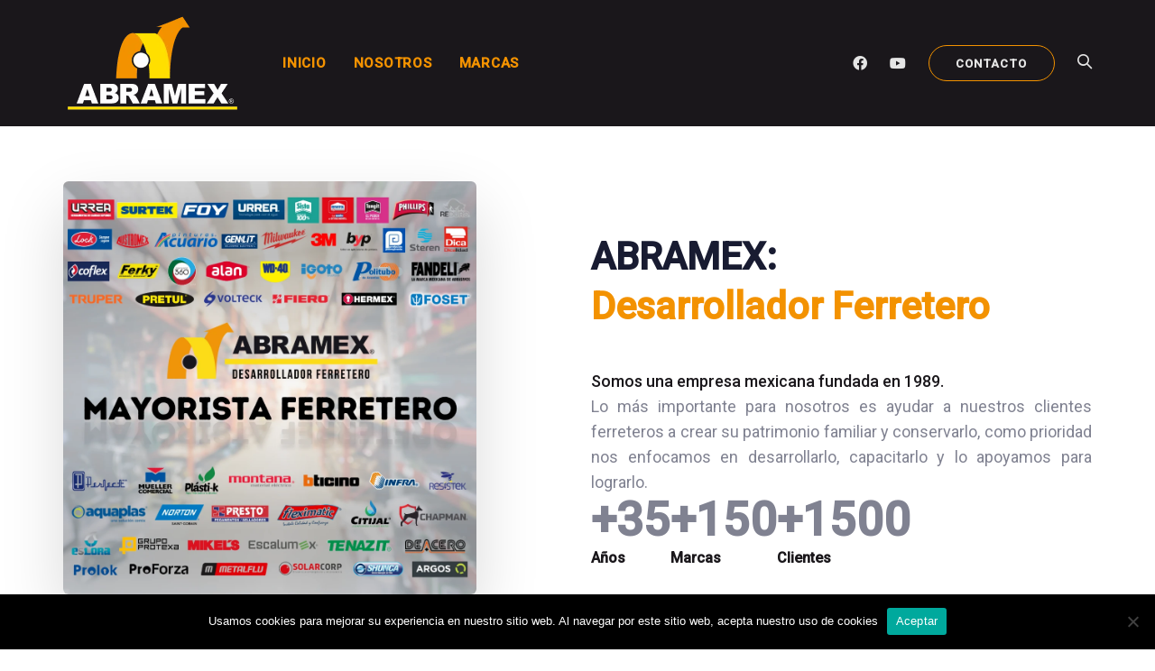

--- FILE ---
content_type: text/html; charset=UTF-8
request_url: https://abramex.net/
body_size: 71708
content:
<!DOCTYPE html>
<html lang="es">
<head itemscope="itemscope" itemtype="http://schema.org/WebSite">

	<meta charset="UTF-8">
	<meta name="viewport" content="width=device-width, initial-scale=1.0" />
	<meta http-equiv="X-UA-Compatible" content="IE=edge">
	<link rel="profile" href="https://gmpg.org/xfn/11">
	<meta name="mobile-web-app-capable" content="yes">
<meta name="apple-mobile-web-app-capable" content="yes">
<meta name="apple-mobile-web-app-title" content="Abramex Ferreteros - ">
<link rel="pingback" href="https://abramex.net/xmlrpc.php" />
<meta name='robots' content='index, follow, max-image-preview:large, max-snippet:-1, max-video-preview:-1' />
	<style>img:is([sizes="auto" i],[sizes^="auto," i]){contain-intrinsic-size:3000px 1500px}</style>
	<meta itemprop="name" content="Abramex Ferreteros" />
<meta itemprop="url" content="https://abramex.net/" />

	<!-- This site is optimized with the Yoast SEO plugin v25.2 - https://yoast.com/wordpress/plugins/seo/ -->
	<title>Inicio - Abramex Ferreteros</title>
	<link rel="canonical" href="https://abramex.net/" />
	<meta property="og:locale" content="es_MX" />
	<meta property="og:type" content="website" />
	<meta property="og:title" content="Inicio - Abramex Ferreteros" />
	<meta property="og:url" content="https://abramex.net/" />
	<meta property="og:site_name" content="Abramex Ferreteros" />
	<meta property="article:modified_time" content="2026-01-20T22:23:45+00:00" />
	<meta name="twitter:card" content="summary_large_image" />
	<script type="application/ld+json" class="yoast-schema-graph">{"@context":"https://schema.org","@graph":[{"@type":"WebPage","@id":"https://abramex.net/","url":"https://abramex.net/","name":"Inicio - Abramex Ferreteros","isPartOf":{"@id":"https://abramex.net/#website"},"about":{"@id":"https://abramex.net/#organization"},"datePublished":"2019-12-04T08:59:37+00:00","dateModified":"2026-01-20T22:23:45+00:00","breadcrumb":{"@id":"https://abramex.net/#breadcrumb"},"inLanguage":"es","potentialAction":[{"@type":"ReadAction","target":["https://abramex.net/"]}]},{"@type":"BreadcrumbList","@id":"https://abramex.net/#breadcrumb","itemListElement":[{"@type":"ListItem","position":1,"name":"Inicio"}]},{"@type":"WebSite","@id":"https://abramex.net/#website","url":"https://abramex.net/","name":"Abramex Ferreteros","description":"","publisher":{"@id":"https://abramex.net/#organization"},"potentialAction":[{"@type":"SearchAction","target":{"@type":"EntryPoint","urlTemplate":"https://abramex.net/?s={search_term_string}"},"query-input":{"@type":"PropertyValueSpecification","valueRequired":true,"valueName":"search_term_string"}}],"inLanguage":"es"},{"@type":"Organization","@id":"https://abramex.net/#organization","name":"Abramex","url":"https://abramex.net/","logo":{"@type":"ImageObject","inLanguage":"es","@id":"https://abramex.net/#/schema/logo/image/","url":"https://abramex.net/wp-content/uploads/2021/01/01_abramex_footer.png","contentUrl":"https://abramex.net/wp-content/uploads/2021/01/01_abramex_footer.png","width":200,"height":122,"caption":"Abramex"},"image":{"@id":"https://abramex.net/#/schema/logo/image/"}}]}</script>
	<!-- / Yoast SEO plugin. -->


<link rel='dns-prefetch' href='//fonts.googleapis.com' />
<link rel="alternate" type="application/rss+xml" title="Abramex Ferreteros &raquo; Feed" href="https://abramex.net/feed/" />
<link rel="alternate" type="application/rss+xml" title="Abramex Ferreteros &raquo; RSS de los comentarios" href="https://abramex.net/comments/feed/" />
<script type="text/javascript">
/* <![CDATA[ */
window._wpemojiSettings = {"baseUrl":"https:\/\/s.w.org\/images\/core\/emoji\/15.0.3\/72x72\/","ext":".png","svgUrl":"https:\/\/s.w.org\/images\/core\/emoji\/15.0.3\/svg\/","svgExt":".svg","source":{"concatemoji":"https:\/\/abramex.net\/wp-includes\/js\/wp-emoji-release.min.js?ver=6.7.4"}};
/*! This file is auto-generated */
!function(i,n){var o,s,e;function c(e){try{var t={supportTests:e,timestamp:(new Date).valueOf()};sessionStorage.setItem(o,JSON.stringify(t))}catch(e){}}function p(e,t,n){e.clearRect(0,0,e.canvas.width,e.canvas.height),e.fillText(t,0,0);var t=new Uint32Array(e.getImageData(0,0,e.canvas.width,e.canvas.height).data),r=(e.clearRect(0,0,e.canvas.width,e.canvas.height),e.fillText(n,0,0),new Uint32Array(e.getImageData(0,0,e.canvas.width,e.canvas.height).data));return t.every(function(e,t){return e===r[t]})}function u(e,t,n){switch(t){case"flag":return n(e,"\ud83c\udff3\ufe0f\u200d\u26a7\ufe0f","\ud83c\udff3\ufe0f\u200b\u26a7\ufe0f")?!1:!n(e,"\ud83c\uddfa\ud83c\uddf3","\ud83c\uddfa\u200b\ud83c\uddf3")&&!n(e,"\ud83c\udff4\udb40\udc67\udb40\udc62\udb40\udc65\udb40\udc6e\udb40\udc67\udb40\udc7f","\ud83c\udff4\u200b\udb40\udc67\u200b\udb40\udc62\u200b\udb40\udc65\u200b\udb40\udc6e\u200b\udb40\udc67\u200b\udb40\udc7f");case"emoji":return!n(e,"\ud83d\udc26\u200d\u2b1b","\ud83d\udc26\u200b\u2b1b")}return!1}function f(e,t,n){var r="undefined"!=typeof WorkerGlobalScope&&self instanceof WorkerGlobalScope?new OffscreenCanvas(300,150):i.createElement("canvas"),a=r.getContext("2d",{willReadFrequently:!0}),o=(a.textBaseline="top",a.font="600 32px Arial",{});return e.forEach(function(e){o[e]=t(a,e,n)}),o}function t(e){var t=i.createElement("script");t.src=e,t.defer=!0,i.head.appendChild(t)}"undefined"!=typeof Promise&&(o="wpEmojiSettingsSupports",s=["flag","emoji"],n.supports={everything:!0,everythingExceptFlag:!0},e=new Promise(function(e){i.addEventListener("DOMContentLoaded",e,{once:!0})}),new Promise(function(t){var n=function(){try{var e=JSON.parse(sessionStorage.getItem(o));if("object"==typeof e&&"number"==typeof e.timestamp&&(new Date).valueOf()<e.timestamp+604800&&"object"==typeof e.supportTests)return e.supportTests}catch(e){}return null}();if(!n){if("undefined"!=typeof Worker&&"undefined"!=typeof OffscreenCanvas&&"undefined"!=typeof URL&&URL.createObjectURL&&"undefined"!=typeof Blob)try{var e="postMessage("+f.toString()+"("+[JSON.stringify(s),u.toString(),p.toString()].join(",")+"));",r=new Blob([e],{type:"text/javascript"}),a=new Worker(URL.createObjectURL(r),{name:"wpTestEmojiSupports"});return void(a.onmessage=function(e){c(n=e.data),a.terminate(),t(n)})}catch(e){}c(n=f(s,u,p))}t(n)}).then(function(e){for(var t in e)n.supports[t]=e[t],n.supports.everything=n.supports.everything&&n.supports[t],"flag"!==t&&(n.supports.everythingExceptFlag=n.supports.everythingExceptFlag&&n.supports[t]);n.supports.everythingExceptFlag=n.supports.everythingExceptFlag&&!n.supports.flag,n.DOMReady=!1,n.readyCallback=function(){n.DOMReady=!0}}).then(function(){return e}).then(function(){var e;n.supports.everything||(n.readyCallback(),(e=n.source||{}).concatemoji?t(e.concatemoji):e.wpemoji&&e.twemoji&&(t(e.twemoji),t(e.wpemoji)))}))}((window,document),window._wpemojiSettings);
/* ]]> */
</script>
<style id='wp-emoji-styles-inline-css' type='text/css'>img.wp-smiley,img.emoji{display:inline!important;border:none!important;box-shadow:none!important;height:1em!important;width:1em!important;margin:0 0.07em!important;vertical-align:-0.1em!important;background:none!important;padding:0!important}</style>
<link rel='stylesheet' id='wp-block-library-css' href='https://abramex.net/wp-includes/css/dist/block-library/style.min.css?ver=6.7.4' type='text/css' media='all' />
<style id='wp-block-library-theme-inline-css' type='text/css'>.wp-block-audio :where(figcaption){color:#555;font-size:13px;text-align:center}.is-dark-theme .wp-block-audio :where(figcaption){color:#ffffffa6}.wp-block-audio{margin:0 0 1em}.wp-block-code{border:1px solid #ccc;border-radius:4px;font-family:Menlo,Consolas,monaco,monospace;padding:.8em 1em}.wp-block-embed :where(figcaption){color:#555;font-size:13px;text-align:center}.is-dark-theme .wp-block-embed :where(figcaption){color:#ffffffa6}.wp-block-embed{margin:0 0 1em}.blocks-gallery-caption{color:#555;font-size:13px;text-align:center}.is-dark-theme .blocks-gallery-caption{color:#ffffffa6}:root :where(.wp-block-image figcaption){color:#555;font-size:13px;text-align:center}.is-dark-theme :root :where(.wp-block-image figcaption){color:#ffffffa6}.wp-block-image{margin:0 0 1em}.wp-block-pullquote{border-bottom:4px solid;border-top:4px solid;color:currentColor;margin-bottom:1.75em}.wp-block-pullquote cite,.wp-block-pullquote footer,.wp-block-pullquote__citation{color:currentColor;font-size:.8125em;font-style:normal;text-transform:uppercase}.wp-block-quote{border-left:.25em solid;margin:0 0 1.75em;padding-left:1em}.wp-block-quote cite,.wp-block-quote footer{color:currentColor;font-size:.8125em;font-style:normal;position:relative}.wp-block-quote:where(.has-text-align-right){border-left:none;border-right:.25em solid;padding-left:0;padding-right:1em}.wp-block-quote:where(.has-text-align-center){border:none;padding-left:0}.wp-block-quote.is-large,.wp-block-quote.is-style-large,.wp-block-quote:where(.is-style-plain){border:none}.wp-block-search .wp-block-search__label{font-weight:700}.wp-block-search__button{border:1px solid #ccc;padding:.375em .625em}:where(.wp-block-group.has-background){padding:1.25em 2.375em}.wp-block-separator.has-css-opacity{opacity:.4}.wp-block-separator{border:none;border-bottom:2px solid;margin-left:auto;margin-right:auto}.wp-block-separator.has-alpha-channel-opacity{opacity:1}.wp-block-separator:not(.is-style-wide):not(.is-style-dots){width:100px}.wp-block-separator.has-background:not(.is-style-dots){border-bottom:none;height:1px}.wp-block-separator.has-background:not(.is-style-wide):not(.is-style-dots){height:2px}.wp-block-table{margin:0 0 1em}.wp-block-table td,.wp-block-table th{word-break:normal}.wp-block-table :where(figcaption){color:#555;font-size:13px;text-align:center}.is-dark-theme .wp-block-table :where(figcaption){color:#ffffffa6}.wp-block-video :where(figcaption){color:#555;font-size:13px;text-align:center}.is-dark-theme .wp-block-video :where(figcaption){color:#ffffffa6}.wp-block-video{margin:0 0 1em}:root :where(.wp-block-template-part.has-background){margin-bottom:0;margin-top:0;padding:1.25em 2.375em}</style>
<style id='classic-theme-styles-inline-css' type='text/css'>/*! This file is auto-generated */
.wp-block-button__link{color:#fff;background-color:#32373c;border-radius:9999px;box-shadow:none;text-decoration:none;padding:calc(.667em + 2px) calc(1.333em + 2px);font-size:1.125em}.wp-block-file__button{background:#32373c;color:#fff;text-decoration:none}</style>
<style id='global-styles-inline-css' type='text/css'>:root{--wp--preset--aspect-ratio--square:1;--wp--preset--aspect-ratio--4-3:4/3;--wp--preset--aspect-ratio--3-4:3/4;--wp--preset--aspect-ratio--3-2:3/2;--wp--preset--aspect-ratio--2-3:2/3;--wp--preset--aspect-ratio--16-9:16/9;--wp--preset--aspect-ratio--9-16:9/16;--wp--preset--color--black:#000000;--wp--preset--color--cyan-bluish-gray:#abb8c3;--wp--preset--color--white:#ffffff;--wp--preset--color--pale-pink:#f78da7;--wp--preset--color--vivid-red:#cf2e2e;--wp--preset--color--luminous-vivid-orange:#ff6900;--wp--preset--color--luminous-vivid-amber:#fcb900;--wp--preset--color--light-green-cyan:#7bdcb5;--wp--preset--color--vivid-green-cyan:#00d084;--wp--preset--color--pale-cyan-blue:#8ed1fc;--wp--preset--color--vivid-cyan-blue:#0693e3;--wp--preset--color--vivid-purple:#9b51e0;--wp--preset--gradient--vivid-cyan-blue-to-vivid-purple:linear-gradient(135deg,rgba(6,147,227,1) 0%,rgb(155,81,224) 100%);--wp--preset--gradient--light-green-cyan-to-vivid-green-cyan:linear-gradient(135deg,rgb(122,220,180) 0%,rgb(0,208,130) 100%);--wp--preset--gradient--luminous-vivid-amber-to-luminous-vivid-orange:linear-gradient(135deg,rgba(252,185,0,1) 0%,rgba(255,105,0,1) 100%);--wp--preset--gradient--luminous-vivid-orange-to-vivid-red:linear-gradient(135deg,rgba(255,105,0,1) 0%,rgb(207,46,46) 100%);--wp--preset--gradient--very-light-gray-to-cyan-bluish-gray:linear-gradient(135deg,rgb(238,238,238) 0%,rgb(169,184,195) 100%);--wp--preset--gradient--cool-to-warm-spectrum:linear-gradient(135deg,rgb(74,234,220) 0%,rgb(151,120,209) 20%,rgb(207,42,186) 40%,rgb(238,44,130) 60%,rgb(251,105,98) 80%,rgb(254,248,76) 100%);--wp--preset--gradient--blush-light-purple:linear-gradient(135deg,rgb(255,206,236) 0%,rgb(152,150,240) 100%);--wp--preset--gradient--blush-bordeaux:linear-gradient(135deg,rgb(254,205,165) 0%,rgb(254,45,45) 50%,rgb(107,0,62) 100%);--wp--preset--gradient--luminous-dusk:linear-gradient(135deg,rgb(255,203,112) 0%,rgb(199,81,192) 50%,rgb(65,88,208) 100%);--wp--preset--gradient--pale-ocean:linear-gradient(135deg,rgb(255,245,203) 0%,rgb(182,227,212) 50%,rgb(51,167,181) 100%);--wp--preset--gradient--electric-grass:linear-gradient(135deg,rgb(202,248,128) 0%,rgb(113,206,126) 100%);--wp--preset--gradient--midnight:linear-gradient(135deg,rgb(2,3,129) 0%,rgb(40,116,252) 100%);--wp--preset--font-size--small:13px;--wp--preset--font-size--medium:20px;--wp--preset--font-size--large:36px;--wp--preset--font-size--x-large:42px;--wp--preset--spacing--20:0.44rem;--wp--preset--spacing--30:0.67rem;--wp--preset--spacing--40:1rem;--wp--preset--spacing--50:1.5rem;--wp--preset--spacing--60:2.25rem;--wp--preset--spacing--70:3.38rem;--wp--preset--spacing--80:5.06rem;--wp--preset--shadow--natural:6px 6px 9px rgba(0, 0, 0, 0.2);--wp--preset--shadow--deep:12px 12px 50px rgba(0, 0, 0, 0.4);--wp--preset--shadow--sharp:6px 6px 0px rgba(0, 0, 0, 0.2);--wp--preset--shadow--outlined:6px 6px 0px -3px rgba(255, 255, 255, 1), 6px 6px rgba(0, 0, 0, 1);--wp--preset--shadow--crisp:6px 6px 0px rgba(0, 0, 0, 1)}:where(.is-layout-flex){gap:.5em}:where(.is-layout-grid){gap:.5em}body .is-layout-flex{display:flex}.is-layout-flex{flex-wrap:wrap;align-items:center}.is-layout-flex>:is(*,div){margin:0}body .is-layout-grid{display:grid}.is-layout-grid>:is(*,div){margin:0}:where(.wp-block-columns.is-layout-flex){gap:2em}:where(.wp-block-columns.is-layout-grid){gap:2em}:where(.wp-block-post-template.is-layout-flex){gap:1.25em}:where(.wp-block-post-template.is-layout-grid){gap:1.25em}.has-black-color{color:var(--wp--preset--color--black)!important}.has-cyan-bluish-gray-color{color:var(--wp--preset--color--cyan-bluish-gray)!important}.has-white-color{color:var(--wp--preset--color--white)!important}.has-pale-pink-color{color:var(--wp--preset--color--pale-pink)!important}.has-vivid-red-color{color:var(--wp--preset--color--vivid-red)!important}.has-luminous-vivid-orange-color{color:var(--wp--preset--color--luminous-vivid-orange)!important}.has-luminous-vivid-amber-color{color:var(--wp--preset--color--luminous-vivid-amber)!important}.has-light-green-cyan-color{color:var(--wp--preset--color--light-green-cyan)!important}.has-vivid-green-cyan-color{color:var(--wp--preset--color--vivid-green-cyan)!important}.has-pale-cyan-blue-color{color:var(--wp--preset--color--pale-cyan-blue)!important}.has-vivid-cyan-blue-color{color:var(--wp--preset--color--vivid-cyan-blue)!important}.has-vivid-purple-color{color:var(--wp--preset--color--vivid-purple)!important}.has-black-background-color{background-color:var(--wp--preset--color--black)!important}.has-cyan-bluish-gray-background-color{background-color:var(--wp--preset--color--cyan-bluish-gray)!important}.has-white-background-color{background-color:var(--wp--preset--color--white)!important}.has-pale-pink-background-color{background-color:var(--wp--preset--color--pale-pink)!important}.has-vivid-red-background-color{background-color:var(--wp--preset--color--vivid-red)!important}.has-luminous-vivid-orange-background-color{background-color:var(--wp--preset--color--luminous-vivid-orange)!important}.has-luminous-vivid-amber-background-color{background-color:var(--wp--preset--color--luminous-vivid-amber)!important}.has-light-green-cyan-background-color{background-color:var(--wp--preset--color--light-green-cyan)!important}.has-vivid-green-cyan-background-color{background-color:var(--wp--preset--color--vivid-green-cyan)!important}.has-pale-cyan-blue-background-color{background-color:var(--wp--preset--color--pale-cyan-blue)!important}.has-vivid-cyan-blue-background-color{background-color:var(--wp--preset--color--vivid-cyan-blue)!important}.has-vivid-purple-background-color{background-color:var(--wp--preset--color--vivid-purple)!important}.has-black-border-color{border-color:var(--wp--preset--color--black)!important}.has-cyan-bluish-gray-border-color{border-color:var(--wp--preset--color--cyan-bluish-gray)!important}.has-white-border-color{border-color:var(--wp--preset--color--white)!important}.has-pale-pink-border-color{border-color:var(--wp--preset--color--pale-pink)!important}.has-vivid-red-border-color{border-color:var(--wp--preset--color--vivid-red)!important}.has-luminous-vivid-orange-border-color{border-color:var(--wp--preset--color--luminous-vivid-orange)!important}.has-luminous-vivid-amber-border-color{border-color:var(--wp--preset--color--luminous-vivid-amber)!important}.has-light-green-cyan-border-color{border-color:var(--wp--preset--color--light-green-cyan)!important}.has-vivid-green-cyan-border-color{border-color:var(--wp--preset--color--vivid-green-cyan)!important}.has-pale-cyan-blue-border-color{border-color:var(--wp--preset--color--pale-cyan-blue)!important}.has-vivid-cyan-blue-border-color{border-color:var(--wp--preset--color--vivid-cyan-blue)!important}.has-vivid-purple-border-color{border-color:var(--wp--preset--color--vivid-purple)!important}.has-vivid-cyan-blue-to-vivid-purple-gradient-background{background:var(--wp--preset--gradient--vivid-cyan-blue-to-vivid-purple)!important}.has-light-green-cyan-to-vivid-green-cyan-gradient-background{background:var(--wp--preset--gradient--light-green-cyan-to-vivid-green-cyan)!important}.has-luminous-vivid-amber-to-luminous-vivid-orange-gradient-background{background:var(--wp--preset--gradient--luminous-vivid-amber-to-luminous-vivid-orange)!important}.has-luminous-vivid-orange-to-vivid-red-gradient-background{background:var(--wp--preset--gradient--luminous-vivid-orange-to-vivid-red)!important}.has-very-light-gray-to-cyan-bluish-gray-gradient-background{background:var(--wp--preset--gradient--very-light-gray-to-cyan-bluish-gray)!important}.has-cool-to-warm-spectrum-gradient-background{background:var(--wp--preset--gradient--cool-to-warm-spectrum)!important}.has-blush-light-purple-gradient-background{background:var(--wp--preset--gradient--blush-light-purple)!important}.has-blush-bordeaux-gradient-background{background:var(--wp--preset--gradient--blush-bordeaux)!important}.has-luminous-dusk-gradient-background{background:var(--wp--preset--gradient--luminous-dusk)!important}.has-pale-ocean-gradient-background{background:var(--wp--preset--gradient--pale-ocean)!important}.has-electric-grass-gradient-background{background:var(--wp--preset--gradient--electric-grass)!important}.has-midnight-gradient-background{background:var(--wp--preset--gradient--midnight)!important}.has-small-font-size{font-size:var(--wp--preset--font-size--small)!important}.has-medium-font-size{font-size:var(--wp--preset--font-size--medium)!important}.has-large-font-size{font-size:var(--wp--preset--font-size--large)!important}.has-x-large-font-size{font-size:var(--wp--preset--font-size--x-large)!important}:where(.wp-block-post-template.is-layout-flex){gap:1.25em}:where(.wp-block-post-template.is-layout-grid){gap:1.25em}:where(.wp-block-columns.is-layout-flex){gap:2em}:where(.wp-block-columns.is-layout-grid){gap:2em}:root :where(.wp-block-pullquote){font-size:1.5em;line-height:1.6}</style>
<link rel='stylesheet' id='contact-form-7-css' href='https://abramex.net/wp-content/cache/asset-cleanup/css/item/contact-form-7__includes__css__styles-css-vf448db67b8c5d28d5281e3989a761c25b2cb091f.css' type='text/css' media='all' />
<link rel='stylesheet' id='cookie-notice-front-css' href='https://abramex.net/wp-content/plugins/cookie-notice/css/front.min.css?ver=2.5.6' type='text/css' media='all' />
<link rel='stylesheet' id='js_composer_front-css' href='https://abramex.net/wp-content/plugins/js_composer/assets/css/js_composer.min.css?ver=6.5.0' type='text/css' media='all' />
<link rel='stylesheet' id='ave-core-css' href='https://abramex.net/wp-content/plugins/ave-core/assets/css/ave-core.min.css?ver=6.7.4' type='text/css' media='all' />
<link rel='stylesheet' id='liquid-icons-css' href='https://abramex.net/wp-content/themes/ave/assets/vendors/liquid-icon/liquid-icon.min.css' type='text/css' media='all' />
<link rel='stylesheet' id='font-awesome-css' href='https://abramex.net/wp-content/themes/ave/assets/vendors/font-awesome/css/font-awesome.min.css' type='text/css' media='all' />
<link rel='stylesheet' id='bootstrap-css' href='https://abramex.net/wp-content/themes/ave/assets/vendors/bootstrap/css/bootstrap.min.css' type='text/css' media='all' />
<link rel='stylesheet' id='jquery-ui-css' href='https://abramex.net/wp-content/cache/asset-cleanup/css/item/ave__assets__vendors__jquery-ui__jquery-ui-css-v41e49f619a6995037d7f802942f7c71e9c213e72.css' type='text/css' media='all' />
<link rel='stylesheet' id='fresco-css' href='https://abramex.net/wp-content/cache/asset-cleanup/css/item/ave__assets__vendors__fresco__css__fresco-css-v284a5629b203c016349894fe3102b25aa17acfb2.css' type='text/css' media='all' />
<link rel='stylesheet' id='lity-css' href='https://abramex.net/wp-content/themes/ave/assets/vendors/lity/lity.min.css' type='text/css' media='all' />
<link rel='stylesheet' id='flickity-css' href='https://abramex.net/wp-content/themes/ave/assets/vendors/flickity/flickity.min.css' type='text/css' media='all' />
<link rel='stylesheet' id='liquid-base-css' href='https://abramex.net/wp-content/cache/asset-cleanup/css/item/ave__style-css-v124a4ee79a63a7a7c81955768f4f92d148fd8d37.css' type='text/css' media='all' />
<link rel='stylesheet' id='liquid-theme-css' href='https://abramex.net/wp-content/themes/ave/assets/css/theme.min.css' type='text/css' media='all' />
<style id='akismet-widget-style-inline-css' type='text/css'>.a-stats{--akismet-color-mid-green:#357b49;--akismet-color-white:#fff;--akismet-color-light-grey:#f6f7f7;max-width:350px;width:auto}.a-stats *{all:unset;box-sizing:border-box}.a-stats strong{font-weight:600}.a-stats a.a-stats__link,.a-stats a.a-stats__link:visited,.a-stats a.a-stats__link:active{background:var(--akismet-color-mid-green);border:none;box-shadow:none;border-radius:8px;color:var(--akismet-color-white);cursor:pointer;display:block;font-family:-apple-system,BlinkMacSystemFont,'Segoe UI','Roboto','Oxygen-Sans','Ubuntu','Cantarell','Helvetica Neue',sans-serif;font-weight:500;padding:12px;text-align:center;text-decoration:none;transition:all 0.2s ease}.widget .a-stats a.a-stats__link:focus{background:var(--akismet-color-mid-green);color:var(--akismet-color-white);text-decoration:none}.a-stats a.a-stats__link:hover{filter:brightness(110%);box-shadow:0 4px 12px rgb(0 0 0 / .06),0 0 2px rgb(0 0 0 / .16)}.a-stats .count{color:var(--akismet-color-white);display:block;font-size:1.5em;line-height:1.4;padding:0 13px;white-space:nowrap}</style>
<link rel='stylesheet' id='redux-google-fonts-liquid_one_opt-css' href='https://fonts.googleapis.com/css?family=Roboto%3A400%2C500%7CPoppins%3A400&#038;ver=6.7.4' type='text/css' media='all' />
<link rel='stylesheet' id='liquid-dynamic-css-css' href='//abramex.net/wp-content/uploads/liquid-styles/liquid-css-10.css?timestamp=1768947830&#038;ver=6.7.4' type='text/css' media='all' />
<link rel='stylesheet' id='liquid-generated-responsive-css' href='//abramex.net/wp-content/uploads/liquid-styles/liquid-responsive-100.css?timestamp=1758566946&#038;ver=6.7.4' type='text/css' media='all' />
<script type="text/javascript" id="cookie-notice-front-js-before">
/* <![CDATA[ */
var cnArgs = {"ajaxUrl":"https:\/\/abramex.net\/wp-admin\/admin-ajax.php","nonce":"60c20cffa8","hideEffect":"fade","position":"bottom","onScroll":false,"onScrollOffset":100,"onClick":false,"cookieName":"cookie_notice_accepted","cookieTime":2592000,"cookieTimeRejected":2592000,"globalCookie":false,"redirection":false,"cache":true,"revokeCookies":false,"revokeCookiesOpt":"automatic"};
/* ]]> */
</script>
<script type="text/javascript" src="https://abramex.net/wp-content/plugins/cookie-notice/js/front.min.js?ver=2.5.6" id="cookie-notice-front-js"></script>
<script type="text/javascript" src="https://abramex.net/wp-includes/js/jquery/jquery.min.js?ver=3.7.1" id="jquery-core-js"></script>
<script type="text/javascript" src="https://abramex.net/wp-includes/js/jquery/jquery-migrate.min.js?ver=3.4.1" id="jquery-migrate-js"></script>

<script type="text/javascript" id="color-variable-js-after">
/* <![CDATA[ */
function testCSSVariables(){var e="rgb(255, 198, 0)",o=document.createElement("span");o.style.setProperty("--color",e),o.style.setProperty("background","var(--color)"),document.body.appendChild(o);var r=getComputedStyle(o).backgroundColor===e;return document.body.removeChild(o),r};
/* ]]> */
</script>
<script type="text/javascript" src="https://abramex.net/wp-content/plugins/ave-core/shortcodes/blog/script.min.js?ver=6.7.4" id="ld_blog_script-js"></script>
<link rel="https://api.w.org/" href="https://abramex.net/wp-json/" /><link rel="alternate" title="JSON" type="application/json" href="https://abramex.net/wp-json/wp/v2/pages/10" /><link rel="EditURI" type="application/rsd+xml" title="RSD" href="https://abramex.net/xmlrpc.php?rsd" />
<meta name="generator" content="WordPress 6.7.4" />
<link rel='shortlink' href='https://abramex.net/' />
<link rel="alternate" title="oEmbed (JSON)" type="application/json+oembed" href="https://abramex.net/wp-json/oembed/1.0/embed?url=https%3A%2F%2Fabramex.net%2F" />
<link rel="alternate" title="oEmbed (XML)" type="text/xml+oembed" href="https://abramex.net/wp-json/oembed/1.0/embed?url=https%3A%2F%2Fabramex.net%2F&#038;format=xml" />

		<!-- GA Google Analytics @ https://m0n.co/ga -->
		<script async src="https://www.googletagmanager.com/gtag/js?id=G-CCED0NWC1K"></script>
		<script>window.dataLayer=window.dataLayer||[];function gtag(){dataLayer.push(arguments)}
gtag('js',new Date());gtag('config','G-CCED0NWC1K')</script>

			<script>document.documentElement.className=document.documentElement.className.replace('no-js','js')</script>
				<style>.no-js img.lazyload{display:none}figure.wp-block-image img.lazyloading{min-width:150px}.lazyload,.lazyloading{opacity:0}.lazyloaded{opacity:1;transition:opacity 400ms;transition-delay:0ms}</style>
		
	<link rel="shortcut icon" href="https://abramex.net/wp-content/uploads/2021/01/cropped-favicon.png" />
	<script type="text/javascript">window.liquidParams={mobileNavBreakpoint:1199}</script><style type="text/css">.recentcomments a{display:inline!important;padding:0!important;margin:0!important}</style><meta name="generator" content="Powered by WPBakery Page Builder - drag and drop page builder for WordPress."/>
<link rel="icon" href="https://abramex.net/wp-content/uploads/2021/01/cropped-favicon-32x32.png" sizes="32x32" />
<link rel="icon" href="https://abramex.net/wp-content/uploads/2021/01/cropped-favicon-192x192.png" sizes="192x192" />
<link rel="apple-touch-icon" href="https://abramex.net/wp-content/uploads/2021/01/cropped-favicon-180x180.png" />
<meta name="msapplication-TileImage" content="https://abramex.net/wp-content/uploads/2021/01/cropped-favicon-270x270.png" />
<style type="text/css" data-type="vc_custom-css">.fancy-box-travel.fancy-box-big .fancy-box-contents{right:10%!important}.fancy-box.fancy-box-travel h3{text-transform:none}.fancy-box.fancy-box-travel .fancy-box-footer{display:none}.liquid-lp-excerpt,.liquid-lp-date{display:none!important}.fancy-box-travel .fancy-box-image{border-radius:5px!important}.testimonial-avatar-topleft .avatar,.testimonial-avatar-topright .avatar{position:absolute;top:135px;left:0;margin:0!important}.testimonial-avatar-lg .avatar{width:200px}.testimonial-details-top .testimonial-quote{margin-bottom:0;margin-top:1.25em;left:115px}.testimonial .testimonial-quote-mark,.testimonial .testimonial-info{position:relative;z-index:2;left:115px}.testimonial-avatar-topleft .avatar,.testimonial-avatar-topright .avatar{position:absolute;top:135px;left:45px;margin:0!important}div#testimoniales{border:1px solid #CFD3D9}div#img-testimonial{left:-80px!important}div#texto-testimonial{left:-50px}@media only screen and (max-width:600px){div#img-testimonial{left:-80px!important}div#texto-testimonial{left:0}}</style><style type="text/css" data-type="vc_shortcodes-custom-css">.vc_custom_1610472725903{padding-top:60px!important;padding-bottom:80px!important}.vc_custom_1610472879092{padding-top:-40px!important;padding-bottom:30px!important}.vc_custom_1680800072755{background-image:url(https://abramex.net/wp-content/uploads/2023/04/17.png?id=7884)!important}.vc_custom_1609786881957{background-image:url(https://abramex.net/wp-content/uploads/2021/01/img02.jpg?id=7544)!important;background-position:center!important;background-repeat:no-repeat!important;background-size:cover!important}.vc_custom_1680799996611{background-image:url(https://abramex.net/wp-content/uploads/2023/04/17.png?id=7884)!important;background-position:center!important;background-repeat:no-repeat!important;background-size:cover!important}.vc_custom_1611333737182{padding-top:100px!important;background:#1a171b url(https://education.liquid-themes.com/wp-content/uploads/2019/12/bg-4.png?id=43)!important}.vc_custom_1609279164783{margin-top:30px!important}.vc_custom_1768947813426{border-top-width:10px!important;border-right-width:10px!important;border-bottom-width:10px!important;border-left-width:10px!important;padding-top:55px!important;padding-bottom:50px!important;border-left-color:#000000!important;border-left-style:solid!important;border-right-color:#000000!important;border-right-style:solid!important;border-top-color:#000000!important;border-top-style:solid!important;border-bottom-color:#000000!important;border-bottom-style:solid!important}.vc_custom_1610470772198{margin-bottom:20px!important}.vc_custom_1610470685711{padding-top:55px!important;padding-bottom:50px!important}.vc_custom_1611094545672{padding-top:55px!important;padding-bottom:50px!important}.vc_custom_1610470639998{padding-top:55px!important;padding-bottom:50px!important}.vc_custom_1610470616182{padding-top:55px!important;padding-bottom:50px!important}.vc_custom_1680799632964{margin-top:80px!important}.vc_custom_1610470721809{margin-top:80px!important;margin-bottom:20px!important}.vc_custom_1609344406279{margin-bottom:0px!important}.vc_custom_1609786952568{margin-bottom:0px!important}.vc_custom_1706740260018{margin-top:50px!important;margin-bottom:70px!important}.vc_custom_1611672068962{margin-bottom:50px!important;padding-right:2.5%!important;padding-left:2.5%!important}.vc_custom_1611672022864{padding-right:2.5%!important;padding-left:2.5%!important}.vc_custom_1611671211389{margin-bottom:0px!important}.vc_custom_1611689056811{margin-top:54px!important}.vc_custom_1731366262360{margin-top:30px!important;margin-bottom:0px!important}.vc_custom_1609348498959{margin-top:80px!important}.vc_custom_1610580567993{margin-top:30px!important;margin-bottom:20px!important}.vc_custom_1609348040822{margin-bottom:0px!important}.vc_custom_1609788397674{margin-bottom:0px!important}</style><noscript><style>.wpb_animate_when_almost_visible{opacity:1}</style></noscript><style type="text/css" data-type="vc_custom-css">@media screen and (max-width:1199px){.navbar-header>*{flex:0 0 0!important}.navbar-header.hidden-lg{background-color:#1A171B!important;color:#F39200}.nav-trigger .bar{background-color:#F39200!important}i.icon-ld-search{color:#F39200!important}}</style><style type="text/css" data-type="vc_shortcodes-custom-css">.vc_custom_1609366898699{background-color:#1a171b!important}</style><style type="text/css" data-type="vc_shortcodes-custom-css">.vc_custom_1575463842395{padding-top:30px!important;padding-bottom:10px!important}.vc_custom_1575463728762{margin-bottom:20px!important}.vc_custom_1575463733590{margin-bottom:20px!important}.vc_custom_1575463722771{margin-bottom:40px!important}</style>
</head>

<body data-rsssl=1 class="home page-template-default page page-id-10 wp-embed-responsive cookies-not-set site-wide-layout lazyload-enabled wpb-js-composer js-comp-ver-6.5.0 vc_responsive" dir="ltr" itemscope="itemscope" itemtype="http://schema.org/WebPage" data-mobile-nav-style="classic" data-mobile-nav-scheme="dark" data-mobile-nav-trigger-alignment="left" data-mobile-header-scheme="dark" data-mobile-secondary-bar="false" data-mobile-logo-alignment="center" data-mobile-nav-align="center">

	
	<script type="text/javascript">(function(){if(!testCSSVariables()){var script=document.createElement("script"),body=document.querySelector("body");script.onreadystatechange=function(){if(this.readyState=='complete'||this.readyState=='loaded'){cssVars()}};script.onload=function(){cssVars()};script.src="assets/vendors/css-vars-ponyfill.min.js",body.insertBefore(script,body.lastChild)}}())</script><div><span class="screen-reader-text">Skip links</span><ul class="liquid-skip-link screen-reader-text"><li><a href="#content" class="screen-reader-shortcut"> Skip to content</a></li></ul></div>

	<div id="wrap">

		<header class="header site-header main-header " id="header" itemscope="itemscope" itemtype="http://schema.org/WPHeader">
<div  class="mainbar-wrap  vc_custom_1609366898699 " ><span class="megamenu-hover-bg"></span>	<div class="container mainbar-container">		<div class="mainbar">			<div class="row mainbar-row align-items-lg-stretch"><div  class="col-auto vc_col-sm-4  "><style>.navbar-brand{padding-top:10px;padding-bottom:10px}</style>
<div id="ld_header_image_69746c52a43f4" class="navbar-header justify-content-lg-center ld_header_image_69746c52a43f4">

	<a class="navbar-brand" href="https://abramex.net/" rel="home"><span class="navbar-brand-inner">    <noscript><img class="mobile-logo-default" src="https://abramex.net/wp-content/uploads/2021/01/01_abramex_header.png" alt="Abramex Ferreteros"  /></noscript><img class="lazyload mobile-logo-default" src='data:image/svg+xml,%3Csvg%20xmlns=%22http://www.w3.org/2000/svg%22%20viewBox=%220%200%20210%20140%22%3E%3C/svg%3E' data-src="https://abramex.net/wp-content/uploads/2021/01/01_abramex_header.png" alt="Abramex Ferreteros"  /><noscript><img class="logo-default" src="https://abramex.net/wp-content/uploads/2021/01/01_abramex_header.png" alt="Abramex Ferreteros"  /></noscript><img class="lazyload logo-default" src='data:image/svg+xml,%3Csvg%20xmlns=%22http://www.w3.org/2000/svg%22%20viewBox=%220%200%20210%20140%22%3E%3C/svg%3E' data-src="https://abramex.net/wp-content/uploads/2021/01/01_abramex_header.png" alt="Abramex Ferreteros"  /></span></a>	<button type="button" class="navbar-toggle collapsed nav-trigger style-mobile" data-toggle="collapse" data-target="#main-header-collapse" aria-expanded="false" data-changeclassnames='{ "html": "mobile-nav-activated overflow-hidden" }'>
				<span class="sr-only">Toggle navigation</span>
				<span class="bars">
					<span class="bar"></span>
					<span class="bar"></span>
					<span class="bar"></span>
				</span>
			</button>	
</div><!-- /.navbar-header --></div><div  class="col vc_col-sm-4  "><div class="collapse navbar-collapse ld_header_collapsed_69746c52a46f7" id="main-header-collapse">
	<style>.ld_header_menu_69746c52a4835.main-nav>li>a{font-size:15px;font-weight:700;letter-spacing:.05em;color:#f39200;text-transform:uppercase}.ld_header_menu_69746c52a4835.main-nav>li>a:hover{color:#fff}</style><ul id="primary-nav" class="main-nav ld_header_menu_69746c52a4835 nav align-items-lg-stretch justify-content-lg-start" data-submenu-options='{"toggleType":"fade","handler":"mouse-in-out"}' data-localscroll="true"><li id="menu-item-7581" class="menu-item menu-item-type-post_type menu-item-object-page menu-item-home current-menu-item page_item page-item-10 current_page_item menu-item-7581"><a href="https://abramex.net/" aria-current="page"><span class="link-icon"></span><span class="link-txt"><span class="link-ext"></span><span class="txt">INICIO<span class="submenu-expander"> <i class="fa fa-angle-down"></i> </span></span></span></a></li>
<li id="menu-item-7584" class="menu-item menu-item-type-post_type menu-item-object-page menu-item-7584"><a href="https://abramex.net/nosotros/"><span class="link-icon"></span><span class="link-txt"><span class="link-ext"></span><span class="txt">Nosotros<span class="submenu-expander"> <i class="fa fa-angle-down"></i> </span></span></span></a></li>
<li id="menu-item-7583" class="menu-item menu-item-type-post_type menu-item-object-page menu-item-7583"><a href="https://abramex.net/marcas/"><span class="link-icon"></span><span class="link-txt"><span class="link-ext"></span><span class="txt">Marcas<span class="submenu-expander"> <i class="fa fa-angle-down"></i> </span></span></span></a></li>
</ul>
	
</div><!-- /.navbar-collapse --></div><div  class="col vc_col-sm-4   text-right"><div class="header-module">
	<style>.ld_button_69746c52a63eb .btn-icon{color:#e5e5e5}.ld_button_69746c52a63eb:hover .btn-icon{color:#e5e5e5}</style><a href="https://www.facebook.com/abramexferreteros/" target="_blank" class="btn btn-naked ld_header_button_69746c52a599c ld_button_69746c52a63eb">
	<span>
		
			
	<span class="btn-icon"><i class="fab fa-facebook"></i></span>			</span>
</a>
</div><div class="header-module">
	<style>.ld_button_69746c52a6ddf .btn-icon{color:#e5e5e5}.ld_button_69746c52a6ddf:hover .btn-icon{color:#e5e5e5}</style><a href="https://www.youtube.com/channel/UCbXdDYn26o70ZUYfvLp0XaA" target="_blank" class="btn btn-naked ld_header_button_69746c52a69ab ld_button_69746c52a6ddf">
	<span>
		
			
	<span class="btn-icon"><i class="fab fa-youtube"></i></span>			</span>
</a>
</div><div class="header-module">
	<style>.ld_button_69746c52a73f8.btn-icon-solid .btn-icon{background:#f39200}.ld_button_69746c52a73f8.btn-icon-circle.btn-icon-ripple .btn-icon:before{border-color:#f39200}.ld_button_69746c52a73f8{width:140px;height:40px;color:#e5e5e5;border-color:#f39200;font-size:13px!important;font-weight:700!important}.ld_button_69746c52a73f8:hover{background-color:#f39200;color:#e5e5e5}</style><a href="https://abramex.net/contacto/" title="Contacto" class="btn btn-default text-uppercase btn-custom btn-custom-sized circle btn-bordered border-thin ld_header_button_69746c52a714d ld_button_69746c52a73f8">
	<span>
		
					<span class="btn-txt">Contacto</span>
			
				</span>
</a>
</div><style>.ld-module-search .ld-module-trigger,.ld-module-search .ld-module-trigger{color:#e5e5e5}.ld-module-search .ld-module-trigger-icon{font-size:20px}</style><div class="header-module lqd-show-on-mobile ">
	<div class="ld-module-search">
	
	<span class="ld-module-trigger" role="button" data-ld-toggle="true" data-toggle="collapse" data-target="#search-69746c52a77ab" aria-controls="search-69746c52a77ab" aria-expanded="false">
				<span class="ld-module-trigger-icon">
			<i class="icon-ld-search"></i>
		</span><!-- /.ld-module-trigger-icon --> 
	</span><!-- /.ld-module-trigger -->
	
	<div role="search" class="ld-module-dropdown collapse" id="search-69746c52a77ab" aria-expanded="false">
		<div class="ld-search-form-container">
			<form role="search" method="get" action="https://abramex.net/" class="ld-search-form">
				<input type="search" placeholder="Start searching" value="" name="s" />
				<span role="search" class="input-icon" data-ld-toggle="true" data-toggle="collapse" data-target="#search-69746c52a77ab" aria-controls="search-69746c52a77ab" aria-expanded="false"><i class="icon-ld-search"></i></span>
				<input type="hidden" name="post_type" value="post" />
			</form>
		</div><!-- /.ld-search-form-container -->
	</div><!-- /.ld-module-dropdown -->
	
</div><!-- /.module-search --></div></div>			</div><!-- /.row mainbar-row -->		</div><!-- /.mainbar -->	</div><!-- /.container --></div><!-- /.mainbar-wrap --></header>
		<main class="content" id="content">
			

	<section class="vc_row wpb_row vc_row-fluid liquid-row-shadowbox-69746c52a8c9b"><div class="ld-container container"><div class="row ld-row"><div class="wpb_column vc_column_container vc_col-sm-12 liquid-column-69746c52a911d"><div class="vc_column-inner"><div class="wpb_wrapper "   ><div class="wpb_wrapper-inner"></div></div></div></div></div></div></section><section class="vc_row wpb_row vc_row-fluid vc_custom_1610472725903 row-contains-padding-top row-contains-padding-bottom liquid-row-shadowbox-69746c52a93ed vc_row-o-content-middle vc_row-flex"><div class="ld-container container"><div class="row ld-row"><div class="wpb_column vc_column_container vc_col-sm-12 vc_col-md-5 liquid-column-69746c52a975c"><div class="vc_column-inner"><div class="wpb_wrapper "   ><div class="wpb_wrapper-inner"><div id="ld_images_group_container_69746c52a981f" class="liquid-img-group-container ld_images_group_container_69746c52a981f"  >
	<div class="liquid-img-group-inner">
		<div id="ld_images_group_element_69746c52a995d" class="liquid-img-group-single ld_images_group_element_69746c52a995d" data-shadow-style="3" data-roundness="6" data-inview="true" data-animate-shadow="true">
	
		
	<div class="liquid-img-group-img-container">
		
		
				
				<div class="liquid-img-container-inner" >
			<figure ><img fetchpriority="high" decoding="async" width="1080" height="1080" src="data:image/svg+xml;charset=utf-8,&lt;svg xmlns%3D&#039;http%3A%2F%2Fwww.w3.org%2F2000%2Fsvg&#039; viewBox%3D&#039;0 0 1080 1080&#039;%2F&gt;" srcset="" class=" ld-lazyload" alt="" data-src="https://abramex.net/wp-content/uploads/2024/07/MAYORISTA-FERRETERO.png" data-srcset="https://abramex.net/wp-content/uploads/2024/07/MAYORISTA-FERRETERO-300x300.png 300w, https://abramex.net/wp-content/uploads/2024/07/MAYORISTA-FERRETERO-1024x1024.png 1024w, https://abramex.net/wp-content/uploads/2024/07/MAYORISTA-FERRETERO-150x150.png 150w, https://abramex.net/wp-content/uploads/2024/07/MAYORISTA-FERRETERO-12x12.png 12w, https://abramex.net/wp-content/uploads/2024/07/MAYORISTA-FERRETERO.png 1080w" data-aspect="1" /></figure>					</div><!-- /.liquid-img-container-inner -->
		
	</div><!-- /.liquid-img-group-content -->
</div><!-- /.liquid-img-group-single -->
	
	</div><!-- /.liquid-img-group-inner -->
</div><!-- /.liquid-img-group-container --></div></div></div></div><div class="wpb_column vc_column_container vc_col-sm-12 vc_col-md-offset-1 vc_col-md-6 liquid-column-69746c52c8982"><div class="vc_column-inner"><div class="wpb_wrapper vc_custom_1609279164783"   ><div class="wpb_wrapper-inner"><style>.ld_fancy_heading_69746c52c8af6 h2{font-size:42px;line-height:55px;font-weight:800}.ld_fancy_heading_69746c52c8af6 .lqd-highlight-inner{height:.275em;bottom:0}</style><div class="ld-fancy-heading ld_fancy_heading_69746c52c8af6">
	<h2 class="lqd-highlight-underline lqd-highlight-grow-left" ><span class="ld-fh-txt"> ABRAMEX:</p>
<p><span style="color: #f39200">Desarrollador Ferretero</span></span></h2></div>
	<div class="wpb_text_column wpb_content_element " >
		<div class="wpb_wrapper">
			<p style="text-align: justify;"><!--(figmeta)eyJmaWxlS2V5IjoiQnpSSHk5dWs1UHNUcGpNcTQzWklNWiIsInBhc3RlSUQiOjEyMTMxNzU3NjEsImRhdGFUeXBlIjoic2NlbmUifQo=(/figmeta)--><!--(figma)ZmlnLWtpd2kEAAAAyh8AALV7a5QkyVVeRFZVP6ZnZmdnd/VCCCGEEELA7EO7KyGEsrOyunK6qjI3M6t6ZhEqZVdld+dOdVVRWd0zvQghZBnbmPdDYDAyyDIPgYV4GyyEkB9gW4iXDBiwLITwA2MMPj4+Phx+8H0R+arpkf6x52zHvTdu3rhx494bNyJq3ia7cZpGh3F4No+FuHzddXrDIDT9UOC/ntu0h1bb7O3YAVDZD2y/ghuK2+41AdcCZ6dndgDVg/BmxwbQUMAwsClrTfEqycNg1/GGvt1xTX653nNDp3VzGLTdfqc57Hs7vtnk9xsZOGy6PeKbOe7bLd8O2iBdCCy7Zw9B9trDp/q2fxPErSrRt70OiRebTquF9pJ5J0mh+g3Agh3SHI1gApB822wO3Z5iFwrZ852QI8vebBx7R1Eag81CV2hTczB13YEC5V4yHSfTQ/9kQp6e23va9l10CLep+ilB2/hBdNogiaZr9bt2j9aRltkbmAEgY8d3+x6AWss3u+Srb7tuxzZ7Q9ezfTN03B6IjYFtha4PaI02RbvecZTYDbvTcbyA4KYPJiyWWo0Lvr3T75j+0HM7N3eUkC0M1WvaTRip5LsY2jeo0qWg41gkXA5udrddrux9Tg+D9RT1ShA61i5NdX/QNj17uOeE7WH27VXL7fUgUyn4QHAUzeO9ZHkUxneW2gYbwVN907fRK0p1ZdMxu67yJiP0HaUQ3AForUCb7h41r99L84Zn+manA7/C0neHvrPTpjJrq+SO3SJ1fXsST8ddrAo09MwgGIZtCN2hV8Hv/a7yZdk0/V2bIxrdfid0tC/VaGpYcrvvs6tuuR23wBodjqu+WQvgKwpSi4Mvmm5zxwa+oT/J0U14kd8xKftC4LbCoZIBbKtt+s0CUz5s+7ZegUv2DavTD7Q/XG73SbsvMMN+4SRX1CgA7u/0u07PDZyQQ1z1omSaLcR64HYcWlzAOE0H3ojRqCoosiCxVfaAdwIkCUanN4FWK2hgytav7nRNNbMGIuS6A2DNOUaWCUbRJNZGR5rw7dBS9m45nJ5sOR01SOio9azZBwfxKFO07sCjfCQJEy6ATtH0Xa9EZcuFf2MBe83hdqdPvYxt09pdJdXogZYK4zUX/uHojCX6HkILrey4ewqACqHWIYAjdIaW6TE46yU2bLm+pUK/QaHNeDRbRMtkNsU3eYBjZCwrzAlYYrrOrl06mdE7Od6PF/1pskzxjW9yGsJzbtidAICERkhjtIthzabpclFZNCwm6IL9Sl3ZNZnPDIyRmbQWWKaaQL0Fic2h/qKRIYp7LVguZrdic5IcTvFBIUwgyh2VgKXbDzPQ0MxWNIeUfH6YilptWUSzYfq+u6dciJOoadR+qu90kDMRhiDWtajrs4TDdpFh1ajb9sBmt8ylGtuz2SSOpu48zi1b7/e0Z0NHfBYg+AHLoL8d+qaCjRvK4dVCq5m1Z4vk2dl0GU3weRb7FcPBCVRoGdf7SGgtR61o+fUgXiwT+Cxproeuyqfbbhi6XUBGd3aSxtbJIp0tsDhNu2UiV6BDWL4bwEUdH7C0b9r0WawrMAObqBrKMzEV5A4LvgG87ql80UBjOR1AawOEwGzRTRYLSi98C/Gn1lcqAOGINGH3dkIuvtGM0iMdZYaF7AqSKF1DqkjUnlT3ejsgieuezVYGAzaG1+RWWbPvzGeL5d3eV0NyR37DNp65mMgJe05TjS9zQtvOzduJzmYny51FMtZC6tohK+YsFTS0f9bKb7xouYwXU3SBy/[base64]/[base64]/iC3l501cm3Qmnob1doazp7Ffh6MFrMJpNmstBxBjmZ436a3INJqzyhv0WQLhli8RiBv4zRb9/wkF913FuQwF1YYXKnjwQojRRHKwwGeF3IyQxbqQIR7xNsZ7K+EJtCHuKPsY8/tQh/6nrHw8d3gMkz/[base64]/VrK5qn8K/yE4SEKuQlmmGOGJ6Nopqq10AYFhhrOstUObwBEia7A3CtIt/L7V5VCzUf/qL0w8YNQOkTKCNjcQouBz6tvF+iilQ5txVHS2XgP5Ee6nh0CesRT7FkWhiWF5BeozZolYJoG9mJfi1weiyP1l2/2UO7YbZ89m82eyo/XOj1u1RpC8c2E+1FbEKc0qWmbi+3dXsfjgZsr5imqhbvt3R71bdU+0Cg8Qf9gTpYPsTARPucYE/dfTzXCvbYPg+LQ/rzLatLvV8Q6M39M9pOQPoLsz32M12/R/1eRKOg/SxsOVzKFzdDdeL47FbH5Dxe0t3xuWd+TgBfQ/vSXWzAaD+3hYIK7cvauv28th735aHGP/8p3b7C0+0XsKRG+8pOa5v4F7qear/ID1X7xZ7+/pq326OdHu4gfaB9BC31fNQPO8QfQ0v8Vea2P0D7uLk9IP4EWur95EDLefUACqF9zXZnj+vzJWjJ91q05PtSc7fNebzOuq6OCl9mtVQgvN7yFG5afZ9829h9iVtIbmybLS3fbuG4iLaF9hG0O2gfRdvGsBzPQUv519t6Phhth/p02u51+g2KKlUP9Rzs7Wjd694TT6L1rntPUs5T171XX0PrX/euPYY26Fzv8ruw41rk72Oj4boMunaTJ+o9tNTjRne3S/rNXkfVOk/3+rsh2i9HgUK93oA2QPsVAxgc7Ru9ICR9iJb0N/m7PvHI99ps9/3+Ntd9FKBIQzsOtR5x2FNl8QGWiet3OMBdA9qjge5PBnrezwx2lb/cGvihj3aC9hG0x0GAzCvEFC3xGdpH0c7RPob2K9G+Cu0C7eNoU7RPoF2ipZ1O0L4a7WkQIGcLcRst5d1BS3lnaCnvWbSU91VoKe/NaCnvq9FS3lvQUt7XoKW8t8ogeIQCv1ZaA6Xh2whQ5N8hQJlvJ0Chf5cApX4dAYr9ewQo9+8ToOB/QICSvx6AUvUfEqDkbyBAyd9IgJK/iQAlfzMBSv4WApT8rQQo+dsIUPK3E6Dk7wCgdP5OApT8DgKU/F0EKPm7CVDyPyJAyd9DgJK/lwAl/2MClPx9BCj5nQAepeR/QoCSv58AJf8AAUp+FwFK/qcEKPndBCj5nxGg5B8kQMk/RICSfxjAY5T8IwQo+T0EKPlHCVDyjxGg5H9OgJLfS4CSf5wAJb+PACX/BAFK/kkAr6LknyJAyT9NgJJ/hgAl/ywBSv45ApT8LwhQ8s8ToORfIEDJ/5IAJb8fwOOU/IsEKPkDBCj5lwhQ8gcJUPIvE6DkDxGg5H9FgJL/NQFK/jcEKPnfAniCkn+FACX/KgFK/ncEKPnfE6Dk/0CAkj9MgJJ/jQAlf4QAJf86AUr+DQBPUvJvEqDk3yJAyb9NgJI/SoCS/yMBSv4dApT8uwQo+fcIUPJ/IkDJvw9Apag/IEDJf0iAkv8zAUr+GAFK/i8EKPnjBCj5jwhQ8icIUPIfE6DkT8q77xpQWi2xXYtHhMxLLIM1ZTeaz1nkSONgMTtmWbac4a+xPZntCyn3z5ZxKmpSX3IIo4ZL+yPiU1ZkqL/G0TJSvOuovpIJzowWi0Zz/AxOv0JuLDk2yrn0KBrPbqcAjaPk8AhH6iOUdygYx/[base64]/[base64]/[base64]/BuZCUAgycKhlcAZ2/hdkgQGHYXGyeDA1DLZScg4b6AScguP5OPGVKwDz1WHJWlSwDmAf6qzH9+CDGiRf2MTYPkkm8i+CAI6eqUyln4Fv6WjtCOsXBlbPxMFqmQYqKRNbz5NuYJMg/izOqGc6Ck30eePfBRoI4lVzS+WwKT9ADrZ9MDya84p2CpypxI0n7eVeMaBWbWmsr/74bpVhgPb/aKKdqqXJ+sj9J0iMI47jUNpyFcXTcKbXjIMbdg2TvTnBvlRkfFJXMeHCQxksseG0RjZMTptF6mSIbaIoUuZbOF3E0Bsd6yBypfNaZHsywWkpuR8jxiV4gMBkekt2MHc34NBnl9/P5FQ1rePVAIC2cqtQ501A03NrwdA+8pj/085wJL8g+tqy9odq35V2DIOiJoMTDYmeeDK0xRWcMOyYHCaIHq42vtMx3YR9w4QrIP14WhiEF4EETmqiTuMDdWX7RJgkXPQax/LqthqslzCPnrGdowdzICDn/Wtfs9dX5ZT1TYBvZ7XDBnOWUV78YpZg1b4bxnq8vgXmNl71lyXMC9ByKL3E+c5rD/PH0PLs5n8fILSpejP2CrKS8B6YsSVbuOL0I27WyoeLC/bY5wPWAugERuEnMXn9lsKfuJAy2/LWEYsBjnrpS1Hf1NmqAxTLA1g/PToWxkZ4cHOCCCx6vdlA1wDWBy7CillqKWnp6yDDpca/FIgJFLUVP/Un4LTD3ZMkEzU0N/YhQ2BQ7hzvF/ZUU6+BozRajOFBvdwi7WynIG5kug51MmDCc1rBn29mVoNnZM28GAGRHbVh8y0GKWVLDx4SM+FMMA7mliKDa9OQ4QOzBTqnAVpPFG6qdVFMDeimS+OEJwnWRYeujzMwbc0YxHooeF5s7yFBYn1o2iCxEFduah4yABbydlL/c2BCI9ZXtBi8ryOwhNeYVl3aQ7KEa92G+u0uKkf3woWbjgV7dJtRxe4CLN0CN7KFqTecuJa+ScPXWkaUseFolyxqVL2ByzIxLiDmlpGSf4NGxvCHDN2X+zm5tt+MjOB/sA3nKj7ggmAKea4Z7bRvx0XY6zaHbwoMeu3EBh5t5/dsTaS5GxZgR3kKnh+b0EIZCuYpUV0GNBA84Cz/PirVA7R0dFA349mSRQB85TtL5JDpTPriFUlyjyuWgrTc5OUyyvao2Vwjshs90/Y8PbulpearPjyfRyXR0pD+ozxVRf3CMAheBABBBoFYTYC1Jm/EkRgkKP6tzg0SBMAWX8Zdqb4ZHqDaMDrHsr5ofocoRa8JQgCY+Psdy5PfCbxK1CqoZnljSTy4IlVU16clppGbbYKtJry79fS0DdcdrcEF+S+m3riFN/pKyHt/IQN3xWnxZ7DebBaI7v3SEBLQEcEEBmvi6lBFzA9U0Wk36MuSIooK/WCC68/VjeCLiBK43FZvyUgXVDGakXl45Oah9ucR093aZCu0pqyJO7r5zRM1sHSOtoP8KW01qxirBWKvZ6P7zVM1u80sndXUuA+fVFYJmapXDu9qaMOwD54iaeQe1YtWvH6zimqVdqTwfymHd5cBDosNFND+ik2A1NsVz7iJpxusFNb/[base64]/pOWl4qV30zTrjdNs7NKAMOznnqdq9ptI+xOPeCreKuXLSlT3Pw1umEqTyPF5VYLm+XLGSHZe2xcvLzHd/[base64]/s9yetEUiC68xmFZxkEUXyrimuWiSJ50Zj7OViOq7hmmXJnROJXp8tZjui+eaq2eloHN9XiK0tU9y8OeMHTRSJuJqlK90jM6TmiZl4u9ELNWshbUuA+q0A1w6le+G1oqI2afw/u20pxC1QkOxXAYlvcUcTruCfib1ua4izVRZXSsqzDvluKZ5NUUz19cKRYSP0qQMUH1dPpm8d4ND3NezhhHqy/uso+0PUc9v+3MGKyB00LRcls2uGBgBPEGF+z0gv17yxPIlRPJcdb1VVVxoI5jxYxkwXOsVWur61yteELiCJkiyrL26os7gJrjKQn8dRRIQcT7PPx+Ol4MUPX26tdveypWD9TH+BB5Hxn5l3iCLdM53tb2EKoungGbyeVbiT5VExw81WhFYXtFK8qdDtM4Wel/HqJ3JcdqVnJIRJDPLLMcU5Vp9sAG+Ky6PiGsqN0GxWLCM9vlEiAKGeiCcsIzPab8nsS7M56EZWQb85uQ5oxTI/Xe4yMVf0WyQsklJHYdmfzTnyA1SvrA8TSt64w+Mymd3F8W8mxPVsuZ8f3kPLtd/PcS9B3lExlT8IqA0/fmAzj6Tvv5gmx+ayyvIPWYohhhil8ERknwk7A+PouqX0b/qsvWhC/sJ3y/O+RCCGwZquiLjreKfH2VNJCLIDogLMkNcsLkO+VcVT8TKaH3QJ2xuml/L2KhyepkVI6OJ7NlrzXwWffL5PpEdyKl7+TQOdiLNc7c3KgEmbZ8a68I0SMleQfysm2Si9lxw8XHWrrKjt+JO/gvlGS35OTK/q0+AMVqoH+n5dJWnTBpt8HXHfmlB+QKSFlh1+QeGNT6Krf/ZI8ya+sYIZqUnq3xBkHi5LH4D6e5PAlLOnqA/ANPM3BwbO09KPZkgYco7KcH5B4i6t0lYny/RKPc0m6miPfK2NlNxrVTHEfQAD0HwdnMDtAIQStMlEgvw/k3mzan4+xZWcifiJTEy4H/xgpbvQKHzcUo5KG3QBT+CmJGw844lEyGUOtZnKK1MCrqp+uOJeHhBcvTvGkQLkY4mcoaIpVRKcybxvJpCTxl4Vb4ufo/zpbZJdk75bYelMlpDhLf1BibVTmgFr4NgS7uI6Hw3L4MDmOUVbAR99f5exGQPC/iqhflEDynkowfECOY2xYU4Xj/IIFQ5GCDz5YuVzStRt2BvnL8p5Ot12wwvE+JKPsLP8hiYdJmGt17+qoImiQeUYDT5ZTTPVQaaBm916J18vZqdIkz8uq4wclXjOzDp7KlxCcM2CtfiXvK9VxykkjwPDyeY7DLK/YfkziRVTtCZluW9hml/CvPla3s6L1Ol5K9UUAZwSt5IfxPHiIbDd2p27Y0r/9ScVC/lpBPzhY6fhIZQWDo9nJZBwcYzMx1WsV/fTXZcqCQpcXr8drq0LLg0VWN2ERf1N3QTlVspcdv6U79tSDSUv8tkZ1rQ38o8ocyCrqHifEG+1cBxtWl1cJv5PjKuH8Ljw4S8dk38K7bZJaeDbFu23GF48HmYG28IarDcSFKq5PflXKP4AYqA+/XAQnc8ZylqaYmkzul8y8LCD+UKublVkISE6qhRfgQkCaSfgUAj4miwclCMND8a34LFwkh4eI4N+X4uPQP2Do78AT5uD/ozIiK46TwozyE/J0hhC1TzF77wjPnLTPH8NbcFXZ/xQZ8pNaf2+BFV2cFfr/yQpZLa+DZ9UUJeN/1V3ZjCtdrxf/LetiIso+hdr8deJ/1z3ZqvtqbTfF/1ih6s0c5D+VdHWWa6yrt2NMANkHORMTxZvR/9RfqVHU8EE8OUBt+2dZUdKBKVNErPxfZMws52Ebh+udDXh9hkKPxv+wlH8uGTsd1IZq6T8ixf/Ge9a556J3SPEX3ADu+pdbF8VfyuDTDIH7zHlGxEroqzs8ikqDEopBDTwGpku4b0PI/ZMJ5qmE/4bkNSLrEKVHJz6NJ2BR74goHvmDS9wJb5cfiJrrN21fXzb3eyUinV4TLwmAyneViu9AAX3hhxFQ9HwU4+qOFMElV28Ki+9txWusJaWcEGRkfVkhraR3zKboqGT32qrD1+/hw40yC5X7yFqhi6lECuNSydbDGsKimFRJC8GKissoKVUtVuqteslTDljR4p65kM8E2eapxLR5FZ9T9Ha6wVw2uefGsHl+g7lQDnhu997S+raQtdiP68iL8KlFpBmQx3V1cymzbFNv3qKxa9/cdk2fbgEf2e25e7jy5m+VcdetnprkjW33Bh6KbMCGFzyGphbsOaHVHnrqF5/13XK9DN5C85cFeJ+QMLWiZmP9Hla8jZno1GYY+hldnVuwLsYgiW8zLcL7RtH0NEpZo6Ggx3aHJ2gh5yhpJpj2KfgwX0PhzZj24BVlTX+0o6XV1T86oij9745eIaTuV0I7s5GyK+xhVMhIG3pt+OD/9N0SrUkyuiXwHjrGRopndjgvv9f2LdZNGlPMHvxZSVQY3gi1MbCn6iUXsjbTUDaCPJot0/lsmaFGejuaZ3Dt7o91nmjMNJZxfToB8zw2nDLmsr569tk2ktEc10pLZ4yTm2jA1imCDlUQEg5saewj+AKcrGM+JGC4bPQUyRwZrHDN8kwijJbr72XO5dt4xwvoRRJnPZW9PHy9rzI3zlwYYW2GGFKD/SneCafx7QIxzunYpI41QPlsQMFckrStOZ1pL7591xQwqXGh3J8hQFcV8PiWAe/mL1EdvC0qtc1t19egtNxu1wk1Yqx+uhufHfDKhm8zSspfYAKw+SEU4OnTWCJrpMvoeA4ke3nKdl18sr86q9ywDpL9HTibkSr+wpXwxKPH1icE+AEuJJa5UbVC4s8h5zw5gB1wHP4/sKgWmimRiv+LzF5Vsq48HCVkGSuNPlKOliOMqyv/diHLazqtT2kIPCmNskuEOhLiYawTXoPhq8L8Y7D/sYrSj+NFJ81jD/[base64]/+/lA0lW9yRaynKpmiSWXk9GqHcSkVdbKQ8LgWxus1Gz2aOhxz2NeJCjluobrEwivxasTWHJbnfNsRFBWaaY/9RKEpfhgwEXtYDe9HZZBaNQbgvXbFXAkX/[base64]/+8t+56WSupSn/d1dXVVdXVvS3LVo4q8fJ3fxsXV/[base64]/aB3Zmb6oEFB96SMpL4Dh/AfSMKfpIz0EdJX1B2U3j+TWAOYr4gKDFi8QKmaeUpV8S2J/zLFmBPQXFKVEotWzFUqXHUMWqsRqq5qqHj7CnWlCmNTaqnalqXsUS/PmTMqc/DgUW8vWcJODv9gUy1VR9Udr9RT9rXd0jMyBqZlqc7J/QYOTVXBv/WDf6+z/gdbUqzTv9mWhFUMTC8bEQub5W7enGjnq59XOA/NmD49BvZ/qwj+hGNVqJ6y1LiUlGF2gfpDOWh8y4DrhfoAHt+0SR27YHWvK51x9mVwn9A8RBPxqRieXN3BxrQ38HlWaH/[base64]/RTJtIh8AML7v6QZSI3Rcfk5xwsYSI3B2MqYczYSibSMbBoMYxpGm8itwQr5Tzx15jIrcY80xqayG3BPAzsZq1MpFNgA6QJdcA1kc7BzkGa+qOjiXS5JC1nxh0m0jWQxkTV8W4T6RbsQmUgo/qayO2h7CMXr/[base64]/MOsMD36HWS/JMZESgNQ+Ssc+YyMhgpdRg+WsmMirQgNLCa03k0UAadTuz1URGB7rRBrftNpHswAaxQPJOmMhjgSciRHKybBPJsQJxcYDCRUxojBVox+TSvbwJjY1AiO2cvCtNKBcCZccR3KpVbRMaB0gWVQKjrqpvQuMBSXzZgPYlmFCeFdQVyAk5z1zmxPlQQ/[base64]/9KEngckludWnt9nQtMByVYy9S88bkIvABKXx7mkbv7VhGYAkqgrZhfkLFEm9CI0lCVXxWNCrRgTmolRI4/Wpg0L2twVZ0IvAQpsWLA6rbQJzYoIrILXh+/[base64]/[base64]/H4YULrMErWhbnw+mFC6wHJXFS+510mtAGQKM+cfK63CX0MSAQyJ1/HsyYKfQI1xLEB5ZTLNKFPIxBteHG4CW2EQLEhTo2coeNMaBNGSTgQajrBhDZHIGiYc/YJE/oMAiMa5tR+wYS2YJSoAYGq9BwT+hyQCKSGW14xoa0QKBpWg8COS0xo26WMh2LjPRP6AgJlU3igqOUmtB0CAz/Mz9m0zoR2ABLlWdj8sdWEvoxAHJWw14S+ikCcq99RE/[base64]/yUT+tUcdfNSEzoXGUUNq6w3od8ARTV8bosJnYdA0bA8oMd/MKELyCfy6EprtD5pQhchkNYoGhdnWcHHusi3O2Xj816OU+FIi0r3nngr4diQ/Ho9c+deNbpG1WLVYlTskSJK1VMN1GNWjmWNsdRYfNHCVyt8WLJUnqXyLVVgqQmWmmapBVbxkq/ga9JGS22y7M8stcVS+LCAqs15Z/e6OFs+1g5JHj7kgYSWl323VFDyLf+jZfD5F58r5YvxP/tcaf3d58rsiRMmRH7Z6V/4XJnQMmN4OGgNB60xotW/bjHrv7PYXMt5Beq/bqlFFqhylHrDslo2adY4pXmfVk37JCQlNW2ckJDQonHLJk1bNW/ZqmmrPs2bN26U0q9fv+ZJyk5IaN1EqcWWutzeYmqRVpNf2W/BN9LMtKRB4a5pg0aEb0xKG5aUpUIR019m9P/6m/tkKBmqsShGWQdfmaHbPfjDCuedmenCvNyhuX7uxscTnWv2nHcbF63nHr99mVu6/tuuM3BKqmtfX0STzp/RXtvHb2+pyTg5DyXq6/Mr6V/r3qd/X3jGdXBk6Jc7vO9SOqlz9Z4PhBm3eqN+Z+Yp1zn4yh5dZExFTTr22Ru1NEwa1F8n/bBVLz07WjunF2zQg92J+r1P3tdd+jylnUmDFmCW5/SrGx7XDd6eqZ28H2/XI47O13d+X0uvD7+lnac++sXlTFT5py8+Y8NQd83G/Zq05QTLk4akH8p47PHYQzXY8Iv70qk6Xun6jfWoCg0856vhA3XPVk29gkrThTqfbd4szMApJ7RzfR0PehTxmveu5nVqEecV/9rx7Lwft2kyTpc+W2Gdkt7JRz/UB0ZW8JzJ0xbrXv2qe6+deVqoc9P7WcKgZtU//44ekKwnTyvlkd7/pO03PLzyZ11x8c36yMWj2qFRHyn8TnfcP1K/MH2XhkKT9Koh22GtBXrFLZu1Q6Pe/+RH+sV1+/SfO5Zp5+PbzunZ1d7Uv3V3vA9nvaCd524s7p1ekIeNLe49sPwWv2HVkPKiNgztOmXvOa8/29zJrd5wr25cdFGi03LCGvEHbiGpetFR1ovrZmPq8iud3xcOFuZY7QSsY0ei8+bN+11sm9vtiWlurZDF/azucmNJ93V9wm+A2bGG6a6sA1Ldjvsv0Li6f0qIezFUX3tfae+37nOFOgs3bBKm/ePH/R6nF4Q8DlkfLuOJjBemV+VeQmhVT2YhQ59M/K60d2sJWzvfXhPyqNjF7GO+pp1afCqqR9birwpCXNhtqTA06Pnu37tO92Xfarp8SftHTQ9Bj3O6esP7NanMRwb20leO/1HXCq3RDreqXv5XsjMwina4I42LHtfbO78s1KH/ktk5N8PvMW71rTKEhhAZDd6OR49F8PJ4fxYyJx/19MINt6GhpHboDNQ0orp6Eruz9Kzr0Vxwuy7CHHyll7cks6jnrP1lgEf/79onw3vp1GHt9C0z3KNjk/ZPma9tMkgNysYJd4mRMCMz9tm1iOzbvduf+Fo7dRM6elzA7i0thCIi6ggDNf0ePVtVkCGklGGTgVBlT552UoP6DCEoexIZYC0cZY+Wwa3f/QSrP65fOrVAqGNfny8M04P0aDmhrQwhpQybDIQqm84F6jM9SpX0BIoyyGnaadOst940J9b74Irx+kJ2Mc/ZVnOGuFnPVu8KdarGfCXMzrmndZ0E2I/d4dUwWQlv5NFD2mnapLw3sa3yXlwX9iouLuI5sT0aiMkje6BmILn6kYpw0cXuFmbNxqsQTMmJsOkeJMfqLrR3Hymc5Trlc9u4N71/FhHS0r27VH1tjzhaW5NxUAdqpBrd+t2OdBfXWZI5AM74tks/InXi750nzN8WLtG62Neuw/yz9OzvLmncohpaGpikmSXpQwjXORr7qsvn5iBjpfom/eZ8NgMJqSdfO/T/xO+e5C6Ilzlwe5mBdF/Xz/yG4l9/jxwy153b4VftFFTahYMhBjsej9QV5zmJ33UVO9ZJKBDqwFWFKTLmS51eDhmzaZOz+tEKJ3W294t+pso6bXfcv1wYp+w9H3AxCKzX9Y7OBxgDM6HqCf3tNXlCZR/JbJrTQTfae1A7NNevdb8Rs0n6J8PEOC/DRfpcrp2fvuismzZ5h3uArLtYy0F1Ifs1HEXPch303HfhiTNgg481szbS1h49bvVELOgo8vIQjTX8ppm+/9zxG5wvngH+G2y5x2UKuPa+J10oJlnD3TRnPc/HRJycb8j2R/xBWeq4pazXzpTzxDXJwGmVTRGgPgP/dLHqvdzKROf6jxFNTROdY7WX0HQr+5Z5XiiEpwoDz6Hmic4zVWK42cxi8utQKTibKEfnscnIxL363eAHB5lr9ozQDhmcg/C0JCgQq50xz+bq5r2Xu3QyUueDK9YL07fMTr8HdeUQUsoQ5UUq10VGVvvwyr+LrvXh01qyU7sHYyU7MbokOzFbMDuRSnYiA7P4WQPUZ+gR/wfSB4wu64ksUC1DLu72RGU3tsdk7ZDhEZA1YIp/7DFKmve+oNf+Uhe+jEOtf0qKjOOOkorrk2Fd0fpdGIjHz/bOtsf5j9U+o20yohXrkCgDxZVAoD4DG7gyen24kZs1YBsKAFR2u7csFTfUxaYJxQYkC0OVUAAkio7p5XIxZIpLd5JVsCIh5bKURfFyNpFhCDEULbVaOyy4GOCxPbZISYLDarlsAF2IFGH4hDCMJ+nBuKRbjPaaISWtZrDHw59ex/bEQw7MSGZH5z7SgyWqDBnsFhMZrCSQgSfLUchZSGVaMtRDelAxZlJqiljyVZ/Y9kHZV65FnbWVxcLt83NTtUPmmSrjaBlv8rQ0bd+x7ApkjTTtFP/6apQE16NW7aalyECBIRkYqVyoU3nXFmGYuVBeavvruWXg23W0A5150Lg13/oJZd2VrsNtwRQrOZYUHp0mDGNKKhZsidRWq4ZM9Wsr7gJrK1LqLQ3/4GQslFDA+5VT+8cHiU9xFlKHCY4MjzOWVQ5yiJd6+CLK6+Ies6is/+kTK6WSpUGUxT1jPErIo2ykevqNGru18+mwQjFr9YZ+khaLkHn9zB1+D1k8khjWLDLsiDAJF0YXT1sn+YYHaFIU1xN83z+09WXRM73cWqEQdFgY6ivx83xaOdTjF/S2mtX9ohDb49EapPQKaaD3soe4M4fQvykD1k0UobQ5ZyGVack8sHwCsmsuC9wkWhPXiLYQPNeVhICzqFByRZSRYCQUZbgsZVFT0YUMPRsh6omr92z1s/j+xLb7/GBg5qNxcF8S6kxsO1uYFbdM8nuw+maEFVTq6Ycc52EMkopDkKFns4e4OofQ9ylDgoFCGR2chVSmJUM9pAcVg7eKphJyVJ0xSMq14Brp7xxzEkqaXnLhuP/JsZzJQ43p57PR3ntCbTIMCJvbTgZH1Thh4u/th2Da6uvNYoX0wMhn/npqpgq42FrJN8zSlXdN1kiIF/yBWJPPvPfJMMj2tE0XQIOy4ReJoMpG9SWHvLSIzNgepXzhVBHHnbbnZazyWyhZmMhcag3sgDqRvu05WAfywJXend+/4n5wRS251rgXsq/zSJ9Pa+w3NO/dWno8Uuj5Qz64ogPqpKI4Ujt4Dos/MjjGIRQ9eNXlEFKRQYZC2UNm4RBOSxmk/s6InmSwSt90oD4ThcioQmQ+ZhHxHjIMoH9IJ0x6kk54S+aeMt5J5epLBtd/xAsquweWx3ms7N6ZWRql8xpt06/IOEOn7hSHZwZiSnZ4w2euoDBSp+ZbmcIwZree2+5nf6ZzUtGQDPeSPVbcUsIfwoRLGaSoPT8XhtPy6mZTETLOl8PjeGd06TLYb9e57r7PJdY5llRWR4bLRYrzz0NkNDkP/2kGVivgAnGLXtS8Zto8F6IM7K1sRJlveTICzZ+xLjHKcAsEijK6WGXPIXPdfQ0RbKVk9537n2yH2qODN3Tq80JtMvu61vec1MOjhGExUSehLn2qG8Lxao+UwkQXEU81owxVkAzMlTCoZWn/sPn0eVYHDP1owcLJSZEp/MqHp56EPotl5gIerDzopBhBFc7gqeZFGRjEr1NAfebIxYWunC4sWFj/SMFCdbgfzCikogEZqiT5mzoiTcsGMbxlFXQOUi7r37Rgaass1P1wrbCHRNfS/XBWawb1GB1lYFll880ANMIEncmondj7yru6IP3dyq3uSYsh1kZyDl9HOKhb0n5dqMQKGYYV7xS4j5xBjNwpCfidmW9qh1exNs1eghW2SArHhWkZt1EaSbGKEcIwgOhDDrXimcBblKQIVOUuaxDSxTfj3Y7MvIx4r0ufMrxreA7rim/[base64]/oJLxC8zrGmgSvNwWPDXiTcObioFvekoew9VfHOuctttPcaz+HB0aVPIzxeekgYLTyk5WG4erpiYlK8U20Upn/KIb8HF8MhGArVIWN2tdIehZLKLGSYO/hGEn/vQY13DiVpgtslinG/[base64]/J+zGBabMt1hsw7KwOIUnCeFBpsn+08ETiWUNLIGv+JwckzyvS/7/RM6X/rxyQFq8Xr59p7NmcSwohMu0fr0fmAF9DfYZ9FL67WTzMmKBtMsjOGkn/Tgp0mYxhTFeKTYQ8EsjjQm1+bIky2Cpl1wr5Ry9eOJsIQzWxIy4Sd6Hc5Ekp3iYjE2JJiVFGfIBQlMGOe6JUlBGIU0YZGU6IjOqurNL1/Sc4PJil4eAeV8jXOQQgGD4FQqPES5cenIy+KD6HwpO1zRQrLRE5qqEfTMisfnxgaX7ogPpMFCKjblUWVsvbnWvjTdmXxnNZmKc+es+XwE0D9e9kAuEF1e8cGc6p8YmK57e2eXwhLxSi/9wbhMEznCtQpI/ahgMwGoKMWDLREIQd/koIwkIrHTKoFFbRCmgoRIEbx8q6kF/q8E2vUB414Q6FLJRI8X7eVxjEFz2yEAE3DWXU9YWMQqTZVbgON0M0zFyF06Mdj4JVfMnFN9FCXMUnQaUEEUaKSNgiDJ/bsS+F4ue4HawihUIrRXkpnpkbEAoI9CA3IGCkCy1BKtmJzF/PDdJAA7LHX0t5/6bpRP0H(/figma)--><span style="font-style: normal; font-weight: 500; font-size: 18px; line-height: 27px; color: #1a171b;">Somos una empresa mexicana fundada en 1989.</span><br />
<span style="font-size: 18px;">Lo más importante para nosotros es ayudar a nuestros clientes ferreteros a crear su patrimonio familiar y conservarlo, como prioridad nos enfocamos en desarrollarlo, capacitarlo y lo apoyamos para lograrlo.</span></p>

		</div>
	</div>
<style>.ld_counter_69746c52c9434 .liquid-counter-element{font-size:52px;line-height:55px;font-weight:800}.ld_counter_69746c52c9434 .liquid-text-bottom{font-size:16px;line-height:30px;font-weight:700}.backgroundcliptext .ld_counter_69746c52c9434>.liquid-counter-element>span{color:#a2999e}.ld_counter_69746c52c9434 .liquid-counter-text{color:#1a171b}</style><div id="ld_counter_69746c52c9434" class="liquid-counter liquid-counter-default ld_counter_69746c52c9434">
	
			<div class="liquid-counter-element " data-enable-counter="true" data-counter-options='{"targetNumber":"+35","startDelay":"15","blurEffect":false}'>
												<span>+35</span>		</div><!-- /.liquid-counter-element -->
	<span class="liquid-counter-text liquid-text-bottom">Años</span>
</div><!-- /.liquid-counter --><style>.ld_counter_69746c52c951a .liquid-counter-element{font-size:52px;line-height:55px;font-weight:800}.ld_counter_69746c52c951a .liquid-text-bottom{font-size:16px;line-height:30px;font-weight:700}.backgroundcliptext .ld_counter_69746c52c951a>.liquid-counter-element>span{color:#a2999e}.ld_counter_69746c52c951a .liquid-counter-text{color:#1a171b}</style><div id="ld_counter_69746c52c951a" class="liquid-counter liquid-counter-default ld_counter_69746c52c951a">
	
			<div class="liquid-counter-element " data-enable-counter="true" data-counter-options='{"targetNumber":"+150","blurEffect":false}'>
												<span>+150</span>		</div><!-- /.liquid-counter-element -->
	<span class="liquid-counter-text liquid-text-bottom">Marcas</span>
</div><!-- /.liquid-counter --><style>.ld_counter_69746c52c95b5 .liquid-counter-element{font-size:52px;line-height:55px;font-weight:800}.ld_counter_69746c52c95b5 .liquid-text-bottom{font-size:16px;line-height:30px;font-weight:700}.backgroundcliptext .ld_counter_69746c52c95b5>.liquid-counter-element>span{color:#a2999e}.ld_counter_69746c52c95b5 .liquid-counter-text{color:#1a171b}</style><div id="ld_counter_69746c52c95b5" class="liquid-counter liquid-counter-default ld_counter_69746c52c95b5">
	
			<div class="liquid-counter-element " data-enable-counter="true" data-counter-options='{"targetNumber":"+1500","blurEffect":false}'>
												<span>+1500</span>		</div><!-- /.liquid-counter-element -->
	<span class="liquid-counter-text liquid-text-bottom">Clientes</span>
</div><!-- /.liquid-counter --></div></div></div></div></div></div></section><section class="vc_row wpb_row vc_row-fluid vc_custom_1610472879092 row-contains-padding-top row-contains-padding-bottom liquid-row-shadowbox-69746c52c9aa5"><div class="ld-container container"><div class="row ld-row"><div class="wpb_column vc_column_container vc_col-sm-12 text-center liquid-column-69746c52c9e3e"><div class="vc_column-inner"><div class="wpb_wrapper "   ><div class="wpb_wrapper-inner"><style>.ld_icon_box_69746c52c9fac .iconbox-icon-container{margin-bottom:3px!important;border-radius:px}.ld_icon_box_69746c52c9fac h3{margin-bottom:1px}</style>
<div class="iconbox iconbox-shadow iconbox-xl iconbox-heading-md iconbox-icon-image ld_icon_box_69746c52c9fac vc_custom_1768947813426" id="ld_icon_box_69746c52c9fac"   >
	
		<div class="iconbox-icon-wrap"><span class="iconbox-icon-container"><noscript><img decoding="async" src="https://abramex.net/wp-content/uploads/2026/01/pantalla-computadora-pantalla-azul-monitor-que-dice-manzana_1166763-25097.jpg" class="liquid-image-icon" /></noscript><img decoding="async" src='data:image/svg+xml,%3Csvg%20xmlns=%22http://www.w3.org/2000/svg%22%20viewBox=%220%200%20210%20140%22%3E%3C/svg%3E' data-src="https://abramex.net/wp-content/uploads/2026/01/pantalla-computadora-pantalla-azul-monitor-que-dice-manzana_1166763-25097.jpg" class="lazyload liquid-image-icon" /></span></div><!-- /.iconbox-icon-wrap -->	
		
	<div class="contents">	
	<h3>Nueva App</h3>	<p><span style="color: #f39200;font-size: 18px"><span dir="auto" style="vertical-align: inherit"><span dir="auto" style="vertical-align: inherit"><span dir="auto" style="vertical-align: inherit"><span dir="auto" style="vertical-align: inherit"><span dir="auto" style="vertical-align: inherit"><span dir="auto" style="vertical-align: inherit"><span dir="auto" style="vertical-align: inherit"><span dir="auto" style="vertical-align: inherit"><span dir="auto" style="vertical-align: inherit"><span dir="auto" style="vertical-align: inherit"><span dir="auto" style="vertical-align: inherit"><span dir="auto" style="vertical-align: inherit">Captura tu Pedido Digital</span></span></span></span></span></span></span></span></span></span></span></span></span></p>
		
	</div>	
	
</div>
<div data-custom-animations="true" data-ca-options='{"triggerHandler":"inview","animationTarget":".wpb_column","duration":"1800","delay":"180","easing":"easeOutQuint","direction":"forward","initValues":{"opacity":0},"animations":{"opacity":1}}' class="vc_row wpb_row vc_inner vc_row-fluid liquid-row-shadowbox-69746c52cabdb vc_row-o-equal-height vc_row-flex"><div class="wpb_column vc_column_container vc_col-sm-6 vc_col-md-3 liquid-column-69746c52caefe"><div class="vc_column-inner"><div class="wpb_wrapper "  ><div class="wpb_wrapper-inner"><style>.ld_icon_box_69746c52cb02a .iconbox-icon-container{margin-bottom:25px!important;border-radius:px}.ld_icon_box_69746c52cb02a h3{margin-bottom:1px;font-size:16px}</style>
<div class="iconbox iconbox-shadow iconbox-sm iconbox-icon-image ld_icon_box_69746c52cb02a vc_custom_1610470685711" id="ld_icon_box_69746c52cb02a"   >
	
		<div class="iconbox-icon-wrap"><span class="iconbox-icon-container"><noscript><img decoding="async" src="https://abramex.net/wp-content/uploads/2021/01/A01_GranVariedad.png" class="liquid-image-icon" /></noscript><img decoding="async" src='data:image/svg+xml,%3Csvg%20xmlns=%22http://www.w3.org/2000/svg%22%20viewBox=%220%200%20210%20140%22%3E%3C/svg%3E' data-src="https://abramex.net/wp-content/uploads/2021/01/A01_GranVariedad.png" class="lazyload liquid-image-icon" /></span></div><!-- /.iconbox-icon-wrap -->	
		
	<div class="contents">	
	<h3>Gran Variedad</h3>	<p><span style="color: #f39200"> Productos y Marcas</span></p>
		
	</div>	
	
</div>
</div></div></div></div><div class="wpb_column vc_column_container vc_col-sm-6 vc_col-md-3 liquid-column-69746c52cb9d7"><div class="vc_column-inner"><div class="wpb_wrapper "  ><div class="wpb_wrapper-inner"><style>.ld_icon_box_69746c52cbadd .iconbox-icon-container{margin-bottom:25px!important;border-radius:px}.ld_icon_box_69746c52cbadd h3{margin-bottom:1px;font-size:16px}</style>
<div class="iconbox iconbox-shadow iconbox-sm iconbox-icon-image ld_icon_box_69746c52cbadd vc_custom_1611094545672" id="ld_icon_box_69746c52cbadd"   >
	
		<div class="iconbox-icon-wrap"><span class="iconbox-icon-container"><noscript><img decoding="async" src="https://abramex.net/wp-content/uploads/2021/01/A02_VentaMayoreo.png" class="liquid-image-icon" /></noscript><img decoding="async" src='data:image/svg+xml,%3Csvg%20xmlns=%22http://www.w3.org/2000/svg%22%20viewBox=%220%200%20210%20140%22%3E%3C/svg%3E' data-src="https://abramex.net/wp-content/uploads/2021/01/A02_VentaMayoreo.png" class="lazyload liquid-image-icon" /></span></div><!-- /.iconbox-icon-wrap -->	
		
	<div class="contents">	
	<h3>Venta al Mayoreo</h3>	<p><span style="color: #f39200"> Ferretería</span></p>
		
	</div>	
	
</div>
</div></div></div></div><div class="wpb_column vc_column_container vc_col-sm-6 vc_col-md-3 liquid-column-69746c52cc40a"><div class="vc_column-inner"><div class="wpb_wrapper "  ><div class="wpb_wrapper-inner"><style>.ld_icon_box_69746c52cc504 .iconbox-icon-container{margin-bottom:25px!important;border-radius:px}.ld_icon_box_69746c52cc504 h3{margin-bottom:1px;font-size:16px}.ld_icon_box_69746c52cc504{background:#fff}</style>
<div class="iconbox iconbox-round iconbox-shadow iconbox-sm iconbox-filled iconbox-icon-image ld_icon_box_69746c52cc504 vc_custom_1610470639998" id="ld_icon_box_69746c52cc504"   >
	
		<div class="iconbox-icon-wrap"><span class="iconbox-icon-container"><noscript><img decoding="async" src="https://abramex.net/wp-content/uploads/2021/01/A03_Acompanamiento.png" class="liquid-image-icon" /></noscript><img decoding="async" src='data:image/svg+xml,%3Csvg%20xmlns=%22http://www.w3.org/2000/svg%22%20viewBox=%220%200%20210%20140%22%3E%3C/svg%3E' data-src="https://abramex.net/wp-content/uploads/2021/01/A03_Acompanamiento.png" class="lazyload liquid-image-icon" /></span></div><!-- /.iconbox-icon-wrap -->	
		
	<div class="contents">	
	<h3>Acompañamiento</h3>	<p><span style="color: #f39200">Para tu crecimiento</span></p>
		
	</div>	
	
</div>
</div></div></div></div><div class="wpb_column vc_column_container vc_col-sm-6 vc_col-md-3 liquid-column-69746c52cccd5"><div class="vc_column-inner"><div class="wpb_wrapper "  ><div class="wpb_wrapper-inner"><style>.ld_icon_box_69746c52ccdc9 .iconbox-icon-container{margin-bottom:25px!important;border-radius:px}.ld_icon_box_69746c52ccdc9 h3{margin-bottom:1px;font-size:16px}</style>
<div class="iconbox iconbox-shadow iconbox-sm iconbox-icon-image ld_icon_box_69746c52ccdc9 vc_custom_1610470616182" id="ld_icon_box_69746c52ccdc9"   >
	
		<div class="iconbox-icon-wrap"><span class="iconbox-icon-container"><noscript><img decoding="async" src="https://abramex.net/wp-content/uploads/2021/01/A04_AtencionCliente.png" class="liquid-image-icon" /></noscript><img decoding="async" src='data:image/svg+xml,%3Csvg%20xmlns=%22http://www.w3.org/2000/svg%22%20viewBox=%220%200%20210%20140%22%3E%3C/svg%3E' data-src="https://abramex.net/wp-content/uploads/2021/01/A04_AtencionCliente.png" class="lazyload liquid-image-icon" /></span></div><!-- /.iconbox-icon-wrap -->	
		
	<div class="contents">	
	<h3>Atención al Cliente</h3>	<p><span style="color: #f39200">de Primer Nivel</span></p>
		
	</div>	
	
</div>
</div></div></div></div></div><style>.ld_button_69746c52cd3d8{width:180px;height:60px;line-height:22px!important;font-size:15px!important;font-weight:600!important;letter-spacing:0.02em!important}</style><a href="https://abramex.net/nosotros/" title="Nosotros" class="btn btn-solid text-uppercase btn-custom btn-custom-sized semi-round btn-bordered border-thin ld_button_69746c52cd3d8 vc_custom_1610470772198">
	<span>
		
					<span class="btn-txt">IR A NOSOTROS</span>
			
				</span>
</a>
</div></div></div></div></div></div></section><section style="background:linear-gradient(90deg, #0bccee 0%, rgb(255, 223, 0) 0%, rgb(232, 179, 63) 100%);" data-bg-image="url" class="vc_row wpb_row vc_row-fluid vc_custom_1680800072755 liquid-row-shadowbox-69746c52cdb5c vc_row-has-fill vc_row-has-bg"><div class="ld-container container"><div class="row ld-row"><style>@media (min-width:1200px){.liquid-column-responsive-69746c52cdf30>.vc_column-inner>.wpb_wrapper{margin-bottom:80px!important}}</style><div class="wpb_column vc_column_container vc_col-sm-12 text-center liquid-column-69746c52cdf2e liquid-column-responsive-69746c52cdf30"><div class="vc_column-inner"><div class="wpb_wrapper "   ><div class="wpb_wrapper-inner"><style>.ld_section_title_69746c52ce07d h2{font-size:42px;line-height:55px;font-weight:700}</style><header class="fancy-title text-center ld_section_title_69746c52ce07d vc_custom_1680799632964">
	<h2>MARCAS Y FAMILIA DE PRODUCTOS</h2>		<div class="st-desc"><strong><span style="color: #484b54;"><!--(figmeta)eyJmaWxlS2V5IjoiQnpSSHk5dWs1UHNUcGpNcTQzWklNWiIsInBhc3RlSUQiOjk5NzI1MTk3NywiZGF0YVR5cGUiOiJzY2VuZSJ9Cg==(/figmeta)--><!--(figma)ZmlnLWtpd2kEAAAAyh8AALV7a5QkyVVeRFZVP6ZnZmdnd/VCCCGEEELA7EO7KyGEsrOyunK6qjI3M6t6ZhEqZVdld+dOdVVRWd0zvQghZBnbmPdDYDAyyDIPgYV4GyyEkB9gW4iXDBiwLITwA2MMPj4+Phx+8H0R+arpkf6x52zHvTdu3rhx494bNyJq3ia7cZpGh3F4No+FuHzddXrDIDT9UOC/ntu0h1bb7O3YAVDZD2y/ghuK2+41AdcCZ6dndgDVg/BmxwbQUMAwsClrTfEqycNg1/GGvt1xTX653nNDp3VzGLTdfqc57Hs7vtnk9xsZOGy6PeKbOe7bLd8O2iBdCCy7Zw9B9trDp/q2fxPErSrRt70OiRebTquF9pJ5J0mh+g3Agh3SHI1gApB822wO3Z5iFwrZ852QI8vebBx7R1Eag81CV2hTczB13YEC5V4yHSfTQ/9kQp6e23va9l10CLep+ilB2/hBdNogiaZr9bt2j9aRltkbmAEgY8d3+x6AWss3u+Srb7tuxzZ7Q9ezfTN03B6IjYFtha4PaI02RbvecZTYDbvTcbyA4KYPJiyWWo0Lvr3T75j+0HM7N3eUkC0M1WvaTRip5LsY2jeo0qWg41gkXA5udrddrux9Tg+D9RT1ShA61i5NdX/QNj17uOeE7WH27VXL7fUgUyn4QHAUzeO9ZHkUxneW2gYbwVN907fRK0p1ZdMxu67yJiP0HaUQ3AForUCb7h41r99L84Zn+manA7/C0neHvrPTpjJrq+SO3SJ1fXsST8ddrAo09MwgGIZtCN2hV8Hv/a7yZdk0/V2bIxrdfid0tC/VaGpYcrvvs6tuuR23wBodjqu+WQvgKwpSi4Mvmm5zxwa+oT/J0U14kd8xKftC4LbCoZIBbKtt+s0CUz5s+7ZegUv2DavTD7Q/XG73SbsvMMN+4SRX1CgA7u/0u07PDZyQQ1z1omSaLcR64HYcWlzAOE0H3ojRqCoosiCxVfaAdwIkCUanN4FWK2hgytav7nRNNbMGIuS6A2DNOUaWCUbRJNZGR5rw7dBS9m45nJ5sOR01SOio9azZBwfxKFO07sCjfCQJEy6ATtH0Xa9EZcuFf2MBe83hdqdPvYxt09pdJdXogZYK4zUX/uHojCX6HkILrey4ewqACqHWIYAjdIaW6TE46yU2bLm+pUK/QaHNeDRbRMtkNsU3eYBjZCwrzAlYYrrOrl06mdE7Od6PF/1pskzxjW9yGsJzbtidAICERkhjtIthzabpclFZNCwm6IL9Sl3ZNZnPDIyRmbQWWKaaQL0Fic2h/qKRIYp7LVguZrdic5IcTvFBIUwgyh2VgKXbDzPQ0MxWNIeUfH6YilptWUSzYfq+u6dciJOoadR+qu90kDMRhiDWtajrs4TDdpFh1ajb9sBmt8ylGtuz2SSOpu48zi1b7/e0Z0NHfBYg+AHLoL8d+qaCjRvK4dVCq5m1Z4vk2dl0GU3weRb7FcPBCVRoGdf7SGgtR61o+fUgXiwT+Cxproeuyqfbbhi6XUBGd3aSxtbJIp0tsDhNu2UiV6BDWL4bwEUdH7C0b9r0WawrMAObqBrKMzEV5A4LvgG87ql80UBjOR1AawOEwGzRTRYLSi98C/Gn1lcqAOGINGH3dkIuvtGM0iMdZYaF7AqSKF1DqkjUnlT3ejsgieuezVYGAzaG1+RWWbPvzGeL5d3eV0NyR37DNp65mMgJe05TjS9zQtvOzduJzmYny51FMtZC6tohK+YsFTS0f9bKb7xouYwXU3SBy/[base64]/[base64]/iC3l501cm3Qmnob1doazp7Ffh6MFrMJpNmstBxBjmZ436a3INJqzyhv0WQLhli8RiBv4zRb9/wkF913FuQwF1YYXKnjwQojRRHKwwGeF3IyQxbqQIR7xNsZ7K+EJtCHuKPsY8/tQh/6nrHw8d3gMkz/[base64]/VrK5qn8K/yE4SEKuQlmmGOGJ6Nopqq10AYFhhrOstUObwBEia7A3CtIt/L7V5VCzUf/qL0w8YNQOkTKCNjcQouBz6tvF+iilQ5txVHS2XgP5Ee6nh0CesRT7FkWhiWF5BeozZolYJoG9mJfi1weiyP1l2/2UO7YbZ89m82eyo/XOj1u1RpC8c2E+1FbEKc0qWmbi+3dXsfjgZsr5imqhbvt3R71bdU+0Cg8Qf9gTpYPsTARPucYE/dfTzXCvbYPg+LQ/rzLatLvV8Q6M39M9pOQPoLsz32M12/R/1eRKOg/SxsOVzKFzdDdeL47FbH5Dxe0t3xuWd+TgBfQ/vSXWzAaD+3hYIK7cvauv28th735aHGP/8p3b7C0+0XsKRG+8pOa5v4F7qear/ID1X7xZ7+/pq326OdHu4gfaB9BC31fNQPO8QfQ0v8Vea2P0D7uLk9IP4EWur95EDLefUACqF9zXZnj+vzJWjJ91q05PtSc7fNebzOuq6OCl9mtVQgvN7yFG5afZ9829h9iVtIbmybLS3fbuG4iLaF9hG0O2gfRdvGsBzPQUv519t6Phhth/p02u51+g2KKlUP9Rzs7Wjd694TT6L1rntPUs5T171XX0PrX/euPYY26Fzv8ruw41rk72Oj4boMunaTJ+o9tNTjRne3S/rNXkfVOk/3+rsh2i9HgUK93oA2QPsVAxgc7Ru9ICR9iJb0N/m7PvHI99ps9/3+Ntd9FKBIQzsOtR5x2FNl8QGWiet3OMBdA9qjge5PBnrezwx2lb/cGvihj3aC9hG0x0GAzCvEFC3xGdpH0c7RPob2K9G+Cu0C7eNoU7RPoF2ipZ1O0L4a7WkQIGcLcRst5d1BS3lnaCnvWbSU91VoKe/NaCnvq9FS3lvQUt7XoKW8t8ogeIQCv1ZaA6Xh2whQ5N8hQJlvJ0Chf5cApX4dAYr9ewQo9+8ToOB/QICSvx6AUvUfEqDkbyBAyd9IgJK/iQAlfzMBSv4WApT8rQQo+dsIUPK3E6Dk7wCgdP5OApT8DgKU/F0EKPm7CVDyPyJAyd9DgJK/lwAl/2MClPx9BCj5nQAepeR/QoCSv58AJf8AAUp+FwFK/qcEKPndBCj5nxGg5B8kQMk/RICSfxjAY5T8IwQo+T0EKPlHCVDyjxGg5H9OgJLfS4CSf5wAJb+PACX/BAFK/kkAr6LknyJAyT9NgJJ/hgAl/ywBSv45ApT8LwhQ8s8ToORfIEDJ/5IAJb8fwOOU/IsEKPkDBCj5lwhQ8gcJUPIvE6DkDxGg5H9FgJL/NQFK/jcEKPnfAniCkn+FACX/KgFK/ncEKPnfE6Dk/0CAkj9MgJJ/jQAlf4QAJf86AUr+DQBPUvJvEqDk3yJAyb9NgJI/SoCS/yMBSv4dApT8uwQo+fcIUPJ/IkDJvw9Apag/IEDJf0iAkv8zAUr+GAFK/i8EKPnjBCj5jwhQ8icIUPIfE6DkT8q77xpQWi2xXYtHhMxLLIM1ZTeaz1nkSONgMTtmWbac4a+xPZntCyn3z5ZxKmpSX3IIo4ZL+yPiU1ZkqL/G0TJSvOuovpIJzowWi0Zz/AxOv0JuLDk2yrn0KBrPbqcAjaPk8AhH6iOUdygYx/[base64]/[base64]/[base64]/BuZCUAgycKhlcAZ2/hdkgQGHYXGyeDA1DLZScg4b6AScguP5OPGVKwDz1WHJWlSwDmAf6qzH9+CDGiRf2MTYPkkm8i+CAI6eqUyln4Fv6WjtCOsXBlbPxMFqmQYqKRNbz5NuYJMg/izOqGc6Ck30eePfBRoI4lVzS+WwKT9ADrZ9MDya84p2CpypxI0n7eVeMaBWbWmsr/74bpVhgPb/aKKdqqXJ+sj9J0iMI47jUNpyFcXTcKbXjIMbdg2TvTnBvlRkfFJXMeHCQxksseG0RjZMTptF6mSIbaIoUuZbOF3E0Bsd6yBypfNaZHsywWkpuR8jxiV4gMBkekt2MHc34NBnl9/P5FQ1rePVAIC2cqtQ501A03NrwdA+8pj/085wJL8g+tqy9odq35V2DIOiJoMTDYmeeDK0xRWcMOyYHCaIHq42vtMx3YR9w4QrIP14WhiEF4EETmqiTuMDdWX7RJgkXPQax/LqthqslzCPnrGdowdzICDn/Wtfs9dX5ZT1TYBvZ7XDBnOWUV78YpZg1b4bxnq8vgXmNl71lyXMC9ByKL3E+c5rD/PH0PLs5n8fILSpejP2CrKS8B6YsSVbuOL0I27WyoeLC/bY5wPWAugERuEnMXn9lsKfuJAy2/LWEYsBjnrpS1Hf1NmqAxTLA1g/PToWxkZ4cHOCCCx6vdlA1wDWBy7CillqKWnp6yDDpca/FIgJFLUVP/Un4LTD3ZMkEzU0N/YhQ2BQ7hzvF/ZUU6+BozRajOFBvdwi7WynIG5kug51MmDCc1rBn29mVoNnZM28GAGRHbVh8y0GKWVLDx4SM+FMMA7mliKDa9OQ4QOzBTqnAVpPFG6qdVFMDeimS+OEJwnWRYeujzMwbc0YxHooeF5s7yFBYn1o2iCxEFduah4yABbydlL/c2BCI9ZXtBi8ryOwhNeYVl3aQ7KEa92G+u0uKkf3woWbjgV7dJtRxe4CLN0CN7KFqTecuJa+ScPXWkaUseFolyxqVL2ByzIxLiDmlpGSf4NGxvCHDN2X+zm5tt+MjOB/sA3nKj7ggmAKea4Z7bRvx0XY6zaHbwoMeu3EBh5t5/dsTaS5GxZgR3kKnh+b0EIZCuYpUV0GNBA84Cz/PirVA7R0dFA349mSRQB85TtL5JDpTPriFUlyjyuWgrTc5OUyyvao2Vwjshs90/Y8PbulpearPjyfRyXR0pD+ozxVRf3CMAheBABBBoFYTYC1Jm/EkRgkKP6tzg0SBMAWX8Zdqb4ZHqDaMDrHsr5ofocoRa8JQgCY+Psdy5PfCbxK1CqoZnljSTy4IlVU16clppGbbYKtJry79fS0DdcdrcEF+S+m3riFN/pKyHt/IQN3xWnxZ7DebBaI7v3SEBLQEcEEBmvi6lBFzA9U0Wk36MuSIooK/WCC68/VjeCLiBK43FZvyUgXVDGakXl45Oah9ucR093aZCu0pqyJO7r5zRM1sHSOtoP8KW01qxirBWKvZ6P7zVM1u80sndXUuA+fVFYJmapXDu9qaMOwD54iaeQe1YtWvH6zimqVdqTwfymHd5cBDosNFND+ik2A1NsVz7iJpxusFNb/[base64]/pOWl4qV30zTrjdNs7NKAMOznnqdq9ptI+xOPeCreKuXLSlT3Pw1umEqTyPF5VYLm+XLGSHZe2xcvLzHd/[base64]/s9yetEUiC68xmFZxkEUXyrimuWiSJ50Zj7OViOq7hmmXJnROJXp8tZjui+eaq2eloHN9XiK0tU9y8OeMHTRSJuJqlK90jM6TmiZl4u9ELNWshbUuA+q0A1w6le+G1oqI2afw/u20pxC1QkOxXAYlvcUcTruCfib1ua4izVRZXSsqzDvluKZ5NUUz19cKRYSP0qQMUH1dPpm8d4ND3NezhhHqy/uso+0PUc9v+3MGKyB00LRcls2uGBgBPEGF+z0gv17yxPIlRPJcdb1VVVxoI5jxYxkwXOsVWur61yteELiCJkiyrL26os7gJrjKQn8dRRIQcT7PPx+Ol4MUPX26tdveypWD9TH+BB5Hxn5l3iCLdM53tb2EKoungGbyeVbiT5VExw81WhFYXtFK8qdDtM4Wel/HqJ3JcdqVnJIRJDPLLMcU5Vp9sAG+Ky6PiGsqN0GxWLCM9vlEiAKGeiCcsIzPab8nsS7M56EZWQb85uQ5oxTI/Xe4yMVf0WyQsklJHYdmfzTnyA1SvrA8TSt64w+Mymd3F8W8mxPVsuZ8f3kPLtd/PcS9B3lExlT8IqA0/fmAzj6Tvv5gmx+ayyvIPWYohhhil8ERknwk7A+PouqX0b/qsvWhC/sJ3y/O+RCCGwZquiLjreKfH2VNJCLIDogLMkNcsLkO+VcVT8TKaH3QJ2xuml/L2KhyepkVI6OJ7NlrzXwWffL5PpEdyKl7+TQOdiLNc7c3KgEmbZ8a68I0SMleQfysm2Si9lxw8XHWrrKjt+JO/gvlGS35OTK/q0+AMVqoH+n5dJWnTBpt8HXHfmlB+QKSFlh1+QeGNT6Krf/ZI8ya+sYIZqUnq3xBkHi5LH4D6e5PAlLOnqA/ANPM3BwbO09KPZkgYco7KcH5B4i6t0lYny/RKPc0m6miPfK2NlNxrVTHEfQAD0HwdnMDtAIQStMlEgvw/k3mzan4+xZWcifiJTEy4H/xgpbvQKHzcUo5KG3QBT+CmJGw844lEyGUOtZnKK1MCrqp+uOJeHhBcvTvGkQLkY4mcoaIpVRKcybxvJpCTxl4Vb4ufo/zpbZJdk75bYelMlpDhLf1BibVTmgFr4NgS7uI6Hw3L4MDmOUVbAR99f5exGQPC/iqhflEDynkowfECOY2xYU4Xj/IIFQ5GCDz5YuVzStRt2BvnL8p5Ot12wwvE+JKPsLP8hiYdJmGt17+qoImiQeUYDT5ZTTPVQaaBm916J18vZqdIkz8uq4wclXjOzDp7KlxCcM2CtfiXvK9VxykkjwPDyeY7DLK/YfkziRVTtCZluW9hml/CvPla3s6L1Ol5K9UUAZwSt5IfxPHiIbDd2p27Y0r/9ScVC/lpBPzhY6fhIZQWDo9nJZBwcYzMx1WsV/fTXZcqCQpcXr8drq0LLg0VWN2ERf1N3QTlVspcdv6U79tSDSUv8tkZ1rQ38o8ocyCrqHifEG+1cBxtWl1cJv5PjKuH8Ljw4S8dk38K7bZJaeDbFu23GF48HmYG28IarDcSFKq5PflXKP4AYqA+/XAQnc8ZylqaYmkzul8y8LCD+UKublVkISE6qhRfgQkCaSfgUAj4miwclCMND8a34LFwkh4eI4N+X4uPQP2Do78AT5uD/ozIiK46TwozyE/J0hhC1TzF77wjPnLTPH8NbcFXZ/xQZ8pNaf2+BFV2cFfr/yQpZLa+DZ9UUJeN/1V3ZjCtdrxf/LetiIso+hdr8deJ/1z3ZqvtqbTfF/1ih6s0c5D+VdHWWa6yrt2NMANkHORMTxZvR/9RfqVHU8EE8OUBt+2dZUdKBKVNErPxfZMws52Ebh+udDXh9hkKPxv+wlH8uGTsd1IZq6T8ixf/Ge9a556J3SPEX3ADu+pdbF8VfyuDTDIH7zHlGxEroqzs8ikqDEopBDTwGpku4b0PI/ZMJ5qmE/4bkNSLrEKVHJz6NJ2BR74goHvmDS9wJb5cfiJrrN21fXzb3eyUinV4TLwmAyneViu9AAX3hhxFQ9HwU4+qOFMElV28Ki+9txWusJaWcEGRkfVkhraR3zKboqGT32qrD1+/hw40yC5X7yFqhi6lECuNSydbDGsKimFRJC8GKissoKVUtVuqteslTDljR4p65kM8E2eapxLR5FZ9T9Ha6wVw2uefGsHl+g7lQDnhu997S+raQtdiP68iL8KlFpBmQx3V1cymzbFNv3qKxa9/cdk2fbgEf2e25e7jy5m+VcdetnprkjW33Bh6KbMCGFzyGphbsOaHVHnrqF5/13XK9DN5C85cFeJ+QMLWiZmP9Hla8jZno1GYY+hldnVuwLsYgiW8zLcL7RtH0NEpZo6Ggx3aHJ2gh5yhpJpj2KfgwX0PhzZj24BVlTX+0o6XV1T86oij9745eIaTuV0I7s5GyK+xhVMhIG3pt+OD/9N0SrUkyuiXwHjrGRopndjgvv9f2LdZNGlPMHvxZSVQY3gi1MbCn6iUXsjbTUDaCPJot0/lsmaFGejuaZ3Dt7o91nmjMNJZxfToB8zw2nDLmsr569tk2ktEc10pLZ4yTm2jA1imCDlUQEg5saewj+AKcrGM+JGC4bPQUyRwZrHDN8kwijJbr72XO5dt4xwvoRRJnPZW9PHy9rzI3zlwYYW2GGFKD/SneCafx7QIxzunYpI41QPlsQMFckrStOZ1pL7591xQwqXGh3J8hQFcV8PiWAe/mL1EdvC0qtc1t19egtNxu1wk1Yqx+uhufHfDKhm8zSspfYAKw+SEU4OnTWCJrpMvoeA4ke3nKdl18sr86q9ywDpL9HTibkSr+wpXwxKPH1icE+AEuJJa5UbVC4s8h5zw5gB1wHP4/sKgWmimRiv+LzF5Vsq48HCVkGSuNPlKOliOMqyv/diHLazqtT2kIPCmNskuEOhLiYawTXoPhq8L8Y7D/sYrSj+NFJ81jD/[base64]/+/lA0lW9yRaynKpmiSWXk9GqHcSkVdbKQ8LgWxus1Gz2aOhxz2NeJCjluobrEwivxasTWHJbnfNsRFBWaaY/9RKEpfhgwEXtYDe9HZZBaNQbgvXbFXAkX/[base64]/XG/c/bZZ+999im/ZdnKUTGzz098vVhsD4U/JVuP7dlhTIvcYc26j7wz6/4uDzRt0rdjl76qrCqnrPIqItJSylYRVmTbzNTcEekZOSpkFX8EHaNUaRWnlKVEpaqlIuzI7imD0+MTr7WIocAfEaUsdihL3Dh/7549RX/5YRQUlYiBoq0f74iyoSs2Mid9dM6AxCQoK6YCdSVUgVLjfqU0VpUUO8qDURVV5fEQVchUVdVUdauGqqniYVsdVdeylJ0/dcqUor9s5PAfzM1SN6h60HDcurF7ZlbW0IyRqkt62tDcESr4b4Pgv/WtxKSs0fHB1/jga4TYVTwqyrICRgWMsjHCOKfc6eYV+p5bk3gmZ9JNfQqW1sqrVjm6SoSKPF1MqZtUQ+sRa5xljbfUo5YqsNQESz1mqYmWmmSpyZaaYqmllrMM5q+01MsWJP29yrJapKY3a5zaLKlJk/SBjZqkJTVuljZwYGLz9NRGTRqlpCQOSmrRtHFiYotblJ3YrGXjpkqtttRuS+2x7H2W2m/[base64]/kQjt/i3uim7zb3eXPc/CZP4n/1h//[base64]/kynGPttRf8H0Hm4yxWl1jLKKgdmcYzJRofyJZ3v48+n0iMlEB/MpDia7wGRKhPJmn3tYWVFgBk0xmZhQfsaXt/p+u32OycTSgs5+n5eeNpmSQZ9oMFNfMJlSoUdO/xyFmgSm/kaTKR3K//aF25UVA6b/[base64]/0m0yiwmvFplWUyiQFD76zKNZnGgXfY583RJtMk6EMLEvJNpmlgQQUw3jiTaRbKH/tVXT+mRyeYTFIQUwvMnl9Vl+aBR+m3qzNM5pbAb7Tt8iyTaWHYljrfZFoGtrHPqAUmc2vQh2vu1DMmkxysLGr75TmTcQNtXAtll5qMNtZC6kqT8YJxKoI5sMZkbgvln/75Rj8PRm0wmVZBHjA+szabTOsgPvTo0q0m0ybwKLXN+VW1bBtoqwRm1S6TaRd6+P5Z55RVGbXK30OLmPah/Jd2TqM27I0VTKZDoI11dGC8yXQMIsc+O+ubTKegT3kwPzU1mTuCVcIdY7Y2mc7BfFh7szuYTJcgCqzxCzubTNfAAtr2t94m0y1gWK8HpphM9yA+HKflcJPpEYxTCszALJPpGfShtpYPmUyvgCkHJm6iydwZRI47bdJ0k/lDkNf0Qf3ZJtPb8EH0YpO5K7CtLJjGz5nM3YEF1Ba90mT6GNrOrDeZvoG20mDiNplMv2AtMKadtprMPUFMqS1/l8ncG2irAmb5HpPpH9jGyOV/aDIDgvjQ6pPHTeY+w+ptZ0wmJRiH8Tlz3mQGGuNsu2IyqeFxsIJtk0kLxmH1d4qZTHqgjX0yY0xmUNCH9XpAGZMZbNTrZeVNZkhgNbVtqmgyQwNtrIkrqpnM/YHV3GWO1jKZYcH64ap/oa7JDA/iQ21vJ5jMiEAbK+zFRiaTEWQi6865JiaTGWQv69svSSaTFXiHfYYlm8wDQR/[base64]/ONqmJUCjT4tJbN9ekJqGXZBfnVXOhSU0GJfOiwlLPmtSUIoVVQV23xKSmoldJe5h/oD6w3KSmoZfUOhp/[base64]/lU8m+CNjnu1/dmyo9dA1MuLtVBh8KcHC1071j57DUChsvFO4UL6oFSDxp5QYRAegkB9jdfUYVvW6xvvKeU5lSM+FPBO/Lf61ezintP6vkjvlimWt29vjPfMN19qp0+LcvjPXk05eNBybRNgLGXPmH/eH56g4dqntUOA9wJN43s8/pF2Wq5/Vzcu/rV+5psXRDp2wiQB04cP9lvQLHahpA6xE0r9uUD6oHfJWH8KYXD90Svaua1Zf71nSaS3qcZj+qf8aM/5bNkimU/RBPF0MVpZs8/9VY8cUkbbyce6+SDq5Wr+KPPalPBHSfn8Cd9jJ8d+4AOcl/2Joo0PivQoq+20r/XhpVnarrVmra54pKRn83/8axdR6nlHWY0++UxvePc17Szeoby/rnhVT3gr2sud85R2hm0p5/3lSr6mPP+w53/o3DxKD50V6yX13+w6374Q8lqu7+DWXvOdXr5oR7KTWvqwGM3JQfiegfTBxLOJnv1QudWawHkq4z0BtObFnQme82Mvx9uzpI6Hm4N3qHZVz/loaWkv5fPSHuXcShH+hw9HfyV58P3VD7QztZXyyha8pYsm4SdsZO/92t5+6UUBzp4l7wgoNv7P+r3aR7Xzh1OfQ8NpTVm2QHnyoe20GI8tmjYp60mXVdWqeNRBKeEMAypT1rqnX5Ecd4532yfgtmaf6o/3X3ad56p8o3PnVNKUK3beoeUDyoCuevMnCPlM7cxrs0f33PgMHLlKpKgNAyqzi9SrWbay0m89BgXw4vFuj2P4GX67MADjOxjSB/Sr/Ur7JeJg5wF3t4DBg75AdOt7SGnLe/TJ6zz6sfvjFT1n3dOlvJqPlfAoy9yNtCW4adKHmovtuqObtLPh3R8k+7nQtubM0fZTGXF+yhUZ5/t+9rktWkYmcDrFbBPAWNNPzpVep6DmE00pAxFwXay88B5yOs5z7p25TVxNHZQywzCgMjUO9WHG/K4e54Sl3dW3Y+SQxGvg9tcuantpux/EMvu79/b5gCqEIsAH31uQPhCFE97qJN6yP+hyUi9cUFnb9e+5+dpYBKiQ1oDNf9JcLvYP9ar549JFkMpmEaoTGq/t59sl+V9SPu/uj9Jy/WS/1769nf3h2EZA4+Iv67d3n9A2ksj/8sj91WQ4u2gshbpvfX/1Tv1z/hltE7BKOAQoNu6VXqnMMdepvSZbw4/uvDbTRNrPVXnlGoAdyqZ9kMrBNimAC3trTlnXYdYhwi4l1dsEMmDr+z5PDgMpc6TC4J34Rp4YFQZCccgwkO6kCNRF5PbJseW8A5fnaIdgbqUJNMKbMT9D2z031tAETomPrtOxdoKGF3WnGFs7r1/MQ7KsdUcVPivSqXhkvwCG7JlvbtA2KwUBcj/a69NivZSoUYU1XWfkkEMcYgv7UmJLyBDwULmGGkUl2aELMYI4oU7I0g6WiIuHaU3JFSgffvlgIyrtLHfhgiPamVzhiNvhxE/YOG7SgweFPKfttOFY6qU8jkLplF+9S8DYr77QLJtOZpzjjfjyZ5S+Et4P9f7iz5/pTUmHKIvbEHPJqfnYWXTaSfOwFD7WjBGKxzlE+2mR4hGClRd6+i1k8gm7OGfRgfTylamZKPqvX3Q9WoPJdxXw2bJ+Ug2c7ZeGyO7abWAWHPilRkkfLbsrJfvbBMgXZeNYdg2wNjgE3Cqvrujhyd5ZL7GDx4E/3t9cpDN9+A0CGq6t7rfgXs0ulNTxv3vzPlTb37yRUSLDp5PDS7/VNyTCf2yOpIHLYiTWWF9lPW5Ti3fEe+VXF/OcyN4NxeVFMVCLEZDFO56TJHSurnhAwJm6iQx3svNK+xOSjd0fn+9n42fLqko2Uko2EnzdYyNq1QI/[base64]/kFquR65QtuM3FDoOA3OLeVbKBtsd8VVcTODisaRZZHJhoneu8mj0Ec1/r0mxKp3rfPwpgqdfRH7nO+Yff1K9fvOpSshTLh3H3JyNMa8RkZMcSHGr64RwzDut/hJ/wPLQhXLr86kmywbrJx2ZyjcikUN7ulREoZU8mKPHRKV3io6Uut0ypZssXRWA9Vtc8jDk8lDJdbkicLNKBZwTwxMRChiy/qB8ud17ne5f03Eo7tN3hxGYBTpm7N3EyiONKzfIMlz8NU8/pT6+fKFJWGcGeJe3kIOfQXSyJlNy65QO2L/3HLFdTsfPde11wUlvHGGCLWK0d3DmxQl/CIe9JzoN1ZT1WyCL4YJd+6cJsrpKjOPxMxYS+wok2R2MOP+qDl3vpXz74UfIB+fQjfHnUZcbhmObCMElSl8dBpH6yw/Maw1+UD3JTeelCnCdlgwAFRdlUAOkD1A4Xc/6EgUxmRUYyJjtn6r5Kx21JLf2USKgeIQB5Q7uTHRx4GWouGfnr0CSkmpjG1LEJZOB+abf6hYvg+qNjtEPA/eyV9ikwIFI7458swN1qs8sUo3Q21XhHAE/s0oK2sgsldYjxopXzIlAbUai49fHg+ff3wKT+P+ntl+ohtqgpgwcNgrGlPM6RUlKBYOLZQ1gFKJZc/e93sT0W2zN1L2ibgEPZvAeGAVyphIL0AZNZeuOo4XJHx0kn2fl4/+sSFh09XyQKYboAmoRdPVlszIwrQJdZLh0ssyi/ur1s7ZyWsqheSgMBU4qpaam3tMPDGROe5//FO46zVmxGNfla06mUSMvHBTC/pAXzlFtEntcMS/QtJn91eHilJBzHkw8fdBkoLXgUlC44tIgOFnLsFzOkEnEUShmWgHZICxrGykJLkV2+6VNb3Yc4+nORyLEycJty0m8dwGMUrnJT/DB8cfB5iUtm3HaRODx8KQAJ6UkoedhnbHktk2DjSOYx+pQ0UD7QkWwhnmUXupo6xPdUymBwFEoZlmDA5ilI/QJudSlw300uLcUidmUjRpkolD06DCQvSIUBp6UsWiq2ENDJyBa5HaIYfC9hmNrquB8XHmgYqOfbvSYSF8nnBLzRcbrfgvswgz25Qh8/+hyH6UBJn8oHOpktxOvswjBQh8SFShkojkIpwxLQDmlBwxhsWirRp+lMB0rORd3sBw6Vz58qWvpHFkgfhCkC9TYqEg4iPPd5TsrnB7Er1fTuPLXM3VSjjhwE3J/y63uUT2U09j8k9W8pLUYVen6XTTXaodQXR11o5zncvwhQi6AULSae7YHK0RKruAfuddBBQKVsIaOwC4elDkp/CuFowXDfckgfhCkCdQg7brhmMMkIwjWDZek31AwmlkOA94atvFjiQyH24Ci8KHQvHLble9wDRxbK+Q21ozDWXikS22WqABQERrcQFWK+i8tHITKUu/xWmyuVADfV1vqJbZe2snQXG1++EOGdDpMSRRkllu5+AdxdEdFCWZjIhq2UMGiLGH/65xV+MUMWoTIFxQx5Ik3oCUoppwS/vZjJBzqQLWTZsgvXMXXAoP9ao3/H9Y/OoK7/hlf4DEaJdeqf93nPxEgeEukrzfcqjsCrpQSSC1CSLwyQ4P6GBekDCTZzmDsXk1qCTXMYW4aBUiwgoEm/Ldi/08jNQD1jZeBSx2m7n3j93pmPspuHy6kfoDxvg0gszg0w6qSWNxgCnKMmCKjeNw0PCAf9us1zNOXJsXN/+5WQJqhCPFnQ5TROYsDQMSjhTOI1CgXDv1d9OHqoGMaLOqXTdeBBAVdXXNDcGp0Bm6M8npz54sY7is3NgcDJnXNYQsAjLB2FN7jXxFNURinvPATMg4OX3/djQidTioUEvN+wxRsdY/wuvGNQByXO9gcEcFjexPDyWMojcP48OopXQJfzxvbuOvXvOSBJyb6UMjsCTleugJw/74R0iFxW6SFeVilpkOqEHy3wfIhIuDauJr53+Voj4IltG/xQMAcglY2B/acmHMT9xkXdVS/81o3CLh/5iLN80YRCnlpxdwHgERm2JV/[base64]/Li2YRRddTg1SrwdpAngu9//6Q3jElbwm88ulBd0Z2vO+wKQZBqnUk8eWf0H++A1jr88cTlRHl66ho9ICfhtLgfVJ95r9Mn1/rssd23qgHddUYrSpDgKhL9dQPqAw9mkCHxTmMiMhwDmzRcHa3P2sXhQHYQXjlh/ZAI+cbKF5Ay78JcP6qCUXSgMqEwGIpCE5Vf+TCo3PJ6Rwze8ooc/3r0o8fZ0WgB3U9moeF3jzsX7m+Q4yua/fMPjyxwBf/VAy2QxjD6kpUxsmQg857sO0gdyfiIVBpzW7/SGtxuR48McHSUjEODW4O+ofCnkjspriOyoeAKSHZVSrCTAkHjxW+BXJ47LUNJkiS0ueUGwl4r8/+dfSBmFgMcjvqX+/edf3EQPs2J5+BGxC36yrOyDikcaevgl5DAePbv6gG2U+g8=(/figma)--></span></strong></p>
<p>Como distribuidores de ferretería líderes en el mercado, ofrecemos una amplia variedad de productos de alta calidad a precios competitivos.</p>
<p>Nuestros productos están diseñados para satisfacer todas las necesidades de tus clientes.</p>
<p>TENEMOS MÁS DE 40,000 PRODUCTOS PARA TU FERRETERÍA</div></header><style>.ld_carousel_69746c52ce1b8 .carousel-item{width:100%;padding-left:15px;padding-right:15px}.ld_carousel_69746c52ce1b8 .carousel-items.row{margin-left:-15px;margin-right:-15px}.ld_carousel_69746c52ce1b8 .flickity-page-dots{top:auto;right:20%;bottom:-25px;left:20%}@media (min-width:768px){.ld_carousel_69746c52ce1b8 .carousel-item{width:50%}}@media (min-width:992px){.ld_carousel_69746c52ce1b8 .carousel-item{width:33.333333333333%}}@media (min-width:1200px){.ld_carousel_69746c52ce1b8 .carousel-item{width:25%}}</style><div id="ld_carousel_69746c52ce1b8" class="carousel-container carousel-nav-left carousel-nav-md carousel-dots-style1 ld_carousel_69746c52ce1b8">

	<div class="carousel-items row"  data-lqd-flickity='{"cellAlign":"center","prevNextButtons":false,"buttonsAppendTo":"self","pageDots":true,"groupCells":false,"wrapAround":true,"pauseAutoPlayOnHover":false}' >
	<div class="carousel-item"><style>.ld_content_box_69746c52ce860 .cb-img-btn-inner{border-color:#fff0}</style><div id="ld_content_box_69746c52ce860" class="fancy-box fancy-box-classic ld_content_box_69746c52ce860">
	
	<div class="cb-img-container mb-4">

		<figure class="fancy-box-image"><img decoding="async" width="1920" height="1080" src="data:image/svg+xml;charset=utf-8,&lt;svg xmlns%3D&#039;http%3A%2F%2Fwww.w3.org%2F2000%2Fsvg&#039; viewBox%3D&#039;0 0 1920 1080&#039;%2F&gt;" class="attachment-full size-full ld-lazyload" alt="" srcset="" sizes="(max-width: 1920px) 100vw, 1920px" data-src="https://abramex.net/wp-content/uploads/2023/03/1.png" data-srcset="https://abramex.net/wp-content/uploads/2023/03/1.png 1920w, https://abramex.net/wp-content/uploads/2023/03/1-300x169.png 300w, https://abramex.net/wp-content/uploads/2023/03/1-1024x576.png 1024w, https://abramex.net/wp-content/uploads/2023/03/1-16x9.png 16w" data-aspect="1.7777777777778" /></figure>				
				<div class="cb-img-btn">
			<div class="cb-img-btn-bg"></div>
			<a href="https://abramex.net/marcas/#Abrasivos" title="Marcas" class="liquid-overlay-link"></a>			<div class="cb-img-btn-inner">
				<style>.ld_button_69746c52f2095{color:#fcfcfc;line-height:32px!important;font-size:22px!important;font-weight:600!important;letter-spacing:0.02em!important}.ld_button_69746c52f2095:hover{color:#fcfcfc}</style><a href="#" class="btn btn-naked ld_button_69746c52f2095">
	<span>
		
					<span class="btn-txt">Abrasivos</span>
			
				</span>
</a>
			</div><!-- /.cb-img-btn-inner -->
		</div><!-- /.cb-img-btn -->
		
	</div><!-- /.cb-img-container -->

	<div class="fancy-box-contents">
		
		<div class="fancy-box-header">
								</div><!-- /.fancy-box-header -->
		
				
	</div><!-- /.fancy-box-contents -->
	
	<a href="https://abramex.net/marcas/#Abrasivos" title="Marcas" class="liquid-overlay-link"></a>	
</div><!-- /.fancy-box fancy-box-classes --></div>
<div class="carousel-item"><style>.ld_content_box_69746c52f29e2 .cb-img-btn-inner{border-color:#fff0}</style><div id="ld_content_box_69746c52f29e2" class="fancy-box fancy-box-classic ld_content_box_69746c52f29e2">
	
	<div class="cb-img-container mb-4">

		<figure class="fancy-box-image"><img decoding="async" width="1920" height="1080" src="data:image/svg+xml;charset=utf-8,&lt;svg xmlns%3D&#039;http%3A%2F%2Fwww.w3.org%2F2000%2Fsvg&#039; viewBox%3D&#039;0 0 1920 1080&#039;%2F&gt;" class="attachment-full size-full ld-lazyload" alt="" srcset="" sizes="(max-width: 1920px) 100vw, 1920px" data-src="https://abramex.net/wp-content/uploads/2023/03/2.png" data-srcset="https://abramex.net/wp-content/uploads/2023/03/2.png 1920w, https://abramex.net/wp-content/uploads/2023/03/2-300x169.png 300w, https://abramex.net/wp-content/uploads/2023/03/2-1024x576.png 1024w, https://abramex.net/wp-content/uploads/2023/03/2-16x9.png 16w" data-aspect="1.7777777777778" /></figure>				
				<div class="cb-img-btn">
			<div class="cb-img-btn-bg"></div>
			<a href="https://abramex.net/marcas/#Adhesivos" title="Marcas" class="liquid-overlay-link"></a>			<div class="cb-img-btn-inner">
				<style>.ld_button_69746c5321eaf{color:#fcfcfc;line-height:32px!important;font-size:22px!important;font-weight:600!important;letter-spacing:0.02em!important}.ld_button_69746c5321eaf:hover{color:#fcfcfc}</style><a href="#" class="btn btn-naked ld_button_69746c5321eaf">
	<span>
		
					<span class="btn-txt">Adhesivos</span>
			
				</span>
</a>
			</div><!-- /.cb-img-btn-inner -->
		</div><!-- /.cb-img-btn -->
		
	</div><!-- /.cb-img-container -->

	<div class="fancy-box-contents">
		
		<div class="fancy-box-header">
								</div><!-- /.fancy-box-header -->
		
				
	</div><!-- /.fancy-box-contents -->
	
	<a href="https://abramex.net/marcas/#Adhesivos" title="Marcas" class="liquid-overlay-link"></a>	
</div><!-- /.fancy-box fancy-box-classes --></div>
<div class="carousel-item"><style>.ld_content_box_69746c53229c6 .cb-img-btn-inner{border-color:#fff0}</style><div id="ld_content_box_69746c53229c6" class="fancy-box fancy-box-classic ld_content_box_69746c53229c6">
	
	<div class="cb-img-container mb-4">

		<figure class="fancy-box-image"><img decoding="async" width="1920" height="1080" src="data:image/svg+xml;charset=utf-8,&lt;svg xmlns%3D&#039;http%3A%2F%2Fwww.w3.org%2F2000%2Fsvg&#039; viewBox%3D&#039;0 0 1920 1080&#039;%2F&gt;" class="attachment-full size-full ld-lazyload" alt="" srcset="" sizes="(max-width: 1920px) 100vw, 1920px" data-src="https://abramex.net/wp-content/uploads/2023/03/3.png" data-srcset="https://abramex.net/wp-content/uploads/2023/03/3.png 1920w, https://abramex.net/wp-content/uploads/2023/03/3-300x169.png 300w, https://abramex.net/wp-content/uploads/2023/03/3-1024x576.png 1024w, https://abramex.net/wp-content/uploads/2023/03/3-16x9.png 16w" data-aspect="1.7777777777778" /></figure>				
				<div class="cb-img-btn">
			<div class="cb-img-btn-bg"></div>
			<a href="https://abramex.net/marcas/#Automotriz" title="Marcas" class="liquid-overlay-link"></a>			<div class="cb-img-btn-inner">
				<style>.ld_button_69746c5348ea9{color:#fcfcfc;line-height:32px!important;font-size:22px!important;font-weight:600!important;letter-spacing:0.02em!important}.ld_button_69746c5348ea9:hover{color:#fcfcfc}</style><a href="#" class="btn btn-naked ld_button_69746c5348ea9">
	<span>
		
					<span class="btn-txt">Automotriz</span>
			
				</span>
</a>
			</div><!-- /.cb-img-btn-inner -->
		</div><!-- /.cb-img-btn -->
		
	</div><!-- /.cb-img-container -->

	<div class="fancy-box-contents">
		
		<div class="fancy-box-header">
								</div><!-- /.fancy-box-header -->
		
				
	</div><!-- /.fancy-box-contents -->
	
	<a href="https://abramex.net/marcas/#Automotriz" title="Marcas" class="liquid-overlay-link"></a>	
</div><!-- /.fancy-box fancy-box-classes --></div>
<div class="carousel-item"><style>.ld_content_box_69746c5349a47 .cb-img-btn-inner{border-color:#fff0}</style><div id="ld_content_box_69746c5349a47" class="fancy-box fancy-box-classic ld_content_box_69746c5349a47">
	
	<div class="cb-img-container mb-4">

		<figure class="fancy-box-image"><img decoding="async" width="1920" height="1080" src="data:image/svg+xml;charset=utf-8,&lt;svg xmlns%3D&#039;http%3A%2F%2Fwww.w3.org%2F2000%2Fsvg&#039; viewBox%3D&#039;0 0 1920 1080&#039;%2F&gt;" class="attachment-full size-full ld-lazyload" alt="" srcset="" sizes="(max-width: 1920px) 100vw, 1920px" data-src="https://abramex.net/wp-content/uploads/2023/03/4.png" data-srcset="https://abramex.net/wp-content/uploads/2023/03/4.png 1920w, https://abramex.net/wp-content/uploads/2023/03/4-300x169.png 300w, https://abramex.net/wp-content/uploads/2023/03/4-1024x576.png 1024w, https://abramex.net/wp-content/uploads/2023/03/4-16x9.png 16w" data-aspect="1.7777777777778" /></figure>				
				<div class="cb-img-btn">
			<div class="cb-img-btn-bg"></div>
			<a href="https://abramex.net/marcas/#Cerrajería" class="liquid-overlay-link"></a>			<div class="cb-img-btn-inner">
				<style>.ld_button_69746c536d476{color:#fcfcfc;line-height:32px!important;font-size:22px!important;font-weight:600!important;letter-spacing:0.02em!important}.ld_button_69746c536d476:hover{color:#fcfcfc}</style><a href="#" class="btn btn-naked ld_button_69746c536d476">
	<span>
		
					<span class="btn-txt">Cerrajería</span>
			
				</span>
</a>
			</div><!-- /.cb-img-btn-inner -->
		</div><!-- /.cb-img-btn -->
		
	</div><!-- /.cb-img-container -->

	<div class="fancy-box-contents">
		
		<div class="fancy-box-header">
								</div><!-- /.fancy-box-header -->
		
				
	</div><!-- /.fancy-box-contents -->
	
	<a href="https://abramex.net/marcas/#Cerrajería" class="liquid-overlay-link"></a>	
</div><!-- /.fancy-box fancy-box-classes --></div>
<div class="carousel-item"><style>.ld_content_box_69746c536dcbd .cb-img-btn-inner{border-color:#fff0}</style><div id="ld_content_box_69746c536dcbd" class="fancy-box fancy-box-classic ld_content_box_69746c536dcbd">
	
	<div class="cb-img-container mb-4">

		<figure class="fancy-box-image"><img decoding="async" width="1920" height="1080" src="data:image/svg+xml;charset=utf-8,&lt;svg xmlns%3D&#039;http%3A%2F%2Fwww.w3.org%2F2000%2Fsvg&#039; viewBox%3D&#039;0 0 1920 1080&#039;%2F&gt;" class="attachment-full size-full ld-lazyload" alt="" srcset="" sizes="(max-width: 1920px) 100vw, 1920px" data-src="https://abramex.net/wp-content/uploads/2023/03/5.png" data-srcset="https://abramex.net/wp-content/uploads/2023/03/5.png 1920w, https://abramex.net/wp-content/uploads/2023/03/5-300x169.png 300w, https://abramex.net/wp-content/uploads/2023/03/5-1024x576.png 1024w, https://abramex.net/wp-content/uploads/2023/03/5-16x9.png 16w" data-aspect="1.7777777777778" /></figure>				
				<div class="cb-img-btn">
			<div class="cb-img-btn-bg"></div>
			<a href="https://abramex.net/marcas/#Construccion2" title="Marcas" class="liquid-overlay-link"></a>			<div class="cb-img-btn-inner">
				<style>.ld_button_69746c5392ef1{color:#fcfcfc;line-height:32px!important;font-size:22px!important;font-weight:600!important;letter-spacing:0.02em!important}.ld_button_69746c5392ef1:hover{color:#fcfcfc}</style><a href="#" class="btn btn-naked ld_button_69746c5392ef1">
	<span>
		
					<span class="btn-txt">Construcción (Ferretería)</span>
			
				</span>
</a>
			</div><!-- /.cb-img-btn-inner -->
		</div><!-- /.cb-img-btn -->
		
	</div><!-- /.cb-img-container -->

	<div class="fancy-box-contents">
		
		<div class="fancy-box-header">
								</div><!-- /.fancy-box-header -->
		
				
	</div><!-- /.fancy-box-contents -->
	
	<a href="https://abramex.net/marcas/#Construccion2" title="Marcas" class="liquid-overlay-link"></a>	
</div><!-- /.fancy-box fancy-box-classes --></div>
<div class="carousel-item"><style>.ld_content_box_69746c53938bd .cb-img-btn-inner{border-color:#fff0}</style><div id="ld_content_box_69746c53938bd" class="fancy-box fancy-box-classic ld_content_box_69746c53938bd">
	
	<div class="cb-img-container mb-4">

		<figure class="fancy-box-image"><img decoding="async" width="1920" height="1080" src="data:image/svg+xml;charset=utf-8,&lt;svg xmlns%3D&#039;http%3A%2F%2Fwww.w3.org%2F2000%2Fsvg&#039; viewBox%3D&#039;0 0 1920 1080&#039;%2F&gt;" class="attachment-full size-full ld-lazyload" alt="" srcset="" sizes="(max-width: 1920px) 100vw, 1920px" data-src="https://abramex.net/wp-content/uploads/2023/03/6.png" data-srcset="https://abramex.net/wp-content/uploads/2023/03/6.png 1920w, https://abramex.net/wp-content/uploads/2023/03/6-300x169.png 300w, https://abramex.net/wp-content/uploads/2023/03/6-1024x576.png 1024w, https://abramex.net/wp-content/uploads/2023/03/6-16x9.png 16w" data-aspect="1.7777777777778" /></figure>				
				<div class="cb-img-btn">
			<div class="cb-img-btn-bg"></div>
			<a href="https://abramex.net/marcas/#Electrico" title="Marcas" class="liquid-overlay-link"></a>			<div class="cb-img-btn-inner">
				<style>.ld_button_69746c53b4c1c{color:#fcfcfc;line-height:32px!important;font-size:22px!important;font-weight:600!important;letter-spacing:0.02em!important}.ld_button_69746c53b4c1c:hover{color:#fcfcfc}</style><a href="#" class="btn btn-naked ld_button_69746c53b4c1c">
	<span>
		
					<span class="btn-txt">Eléctrico</span>
			
				</span>
</a>
			</div><!-- /.cb-img-btn-inner -->
		</div><!-- /.cb-img-btn -->
		
	</div><!-- /.cb-img-container -->

	<div class="fancy-box-contents">
		
		<div class="fancy-box-header">
								</div><!-- /.fancy-box-header -->
		
				
	</div><!-- /.fancy-box-contents -->
	
	<a href="https://abramex.net/marcas/#Electrico" title="Marcas" class="liquid-overlay-link"></a>	
</div><!-- /.fancy-box fancy-box-classes --></div>
<div class="carousel-item"><style>.ld_content_box_69746c53b554c .cb-img-btn-inner{border-color:#fff0}</style><div id="ld_content_box_69746c53b554c" class="fancy-box fancy-box-classic ld_content_box_69746c53b554c">
	
	<div class="cb-img-container mb-4">

		<figure class="fancy-box-image"><img decoding="async" width="1920" height="1080" src="data:image/svg+xml;charset=utf-8,&lt;svg xmlns%3D&#039;http%3A%2F%2Fwww.w3.org%2F2000%2Fsvg&#039; viewBox%3D&#039;0 0 1920 1080&#039;%2F&gt;" class="attachment-full size-full ld-lazyload" alt="" srcset="" sizes="(max-width: 1920px) 100vw, 1920px" data-src="https://abramex.net/wp-content/uploads/2023/03/7.png" data-srcset="https://abramex.net/wp-content/uploads/2023/03/7.png 1920w, https://abramex.net/wp-content/uploads/2023/03/7-300x169.png 300w, https://abramex.net/wp-content/uploads/2023/03/7-1024x576.png 1024w, https://abramex.net/wp-content/uploads/2023/03/7-16x9.png 16w" data-aspect="1.7777777777778" /></figure>				
				<div class="cb-img-btn">
			<div class="cb-img-btn-bg"></div>
			<a href="https://abramex.net/marcas/#Herramientas" class="liquid-overlay-link"></a>			<div class="cb-img-btn-inner">
				<style>.ld_button_69746c53d8e1e{color:#fcfcfc;line-height:32px!important;font-size:22px!important;font-weight:600!important;letter-spacing:0.02em!important}.ld_button_69746c53d8e1e:hover{color:#fcfcfc}</style><a href="#" class="btn btn-naked ld_button_69746c53d8e1e">
	<span>
		
					<span class="btn-txt">Herramientas</span>
			
				</span>
</a>
			</div><!-- /.cb-img-btn-inner -->
		</div><!-- /.cb-img-btn -->
		
	</div><!-- /.cb-img-container -->

	<div class="fancy-box-contents">
		
		<div class="fancy-box-header">
								</div><!-- /.fancy-box-header -->
		
				
	</div><!-- /.fancy-box-contents -->
	
	<a href="https://abramex.net/marcas/#Herramientas" class="liquid-overlay-link"></a>	
</div><!-- /.fancy-box fancy-box-classes --></div>
<div class="carousel-item"><style>.ld_content_box_69746c53d9e85 .cb-img-btn-inner{border-color:#fff0}</style><div id="ld_content_box_69746c53d9e85" class="fancy-box fancy-box-classic ld_content_box_69746c53d9e85">
	
	<div class="cb-img-container mb-4">

		<figure class="fancy-box-image"><img decoding="async" width="1920" height="1080" src="data:image/svg+xml;charset=utf-8,&lt;svg xmlns%3D&#039;http%3A%2F%2Fwww.w3.org%2F2000%2Fsvg&#039; viewBox%3D&#039;0 0 1920 1080&#039;%2F&gt;" class="attachment-full size-full ld-lazyload" alt="" srcset="" sizes="(max-width: 1920px) 100vw, 1920px" data-src="https://abramex.net/wp-content/uploads/2023/03/8.png" data-srcset="https://abramex.net/wp-content/uploads/2023/03/8.png 1920w, https://abramex.net/wp-content/uploads/2023/03/8-300x169.png 300w, https://abramex.net/wp-content/uploads/2023/03/8-1024x576.png 1024w, https://abramex.net/wp-content/uploads/2023/03/8-16x9.png 16w" data-aspect="1.7777777777778" /></figure>				
				<div class="cb-img-btn">
			<div class="cb-img-btn-bg"></div>
			<a href="https://abramex.net/marcas/#Hogar" class="liquid-overlay-link"></a>			<div class="cb-img-btn-inner">
				<style>.ld_button_69746c54093b7{color:#fcfcfc;line-height:32px!important;font-size:22px!important;font-weight:600!important;letter-spacing:0.02em!important}.ld_button_69746c54093b7:hover{color:#fcfcfc}</style><a href="#" class="btn btn-naked ld_button_69746c54093b7">
	<span>
		
					<span class="btn-txt">Hogar</span>
			
				</span>
</a>
			</div><!-- /.cb-img-btn-inner -->
		</div><!-- /.cb-img-btn -->
		
	</div><!-- /.cb-img-container -->

	<div class="fancy-box-contents">
		
		<div class="fancy-box-header">
								</div><!-- /.fancy-box-header -->
		
				
	</div><!-- /.fancy-box-contents -->
	
	<a href="https://abramex.net/marcas/#Hogar" class="liquid-overlay-link"></a>	
</div><!-- /.fancy-box fancy-box-classes --></div>
<div class="carousel-item"><style>.ld_content_box_69746c5409b6b .cb-img-btn-inner{border-color:#fff0}</style><div id="ld_content_box_69746c5409b6b" class="fancy-box fancy-box-classic ld_content_box_69746c5409b6b">
	
	<div class="cb-img-container mb-4">

		<figure class="fancy-box-image"><img decoding="async" width="1920" height="1080" src="data:image/svg+xml;charset=utf-8,&lt;svg xmlns%3D&#039;http%3A%2F%2Fwww.w3.org%2F2000%2Fsvg&#039; viewBox%3D&#039;0 0 1920 1080&#039;%2F&gt;" class="attachment-full size-full ld-lazyload" alt="" srcset="" sizes="(max-width: 1920px) 100vw, 1920px" data-src="https://abramex.net/wp-content/uploads/2023/03/9.png" data-srcset="https://abramex.net/wp-content/uploads/2023/03/9.png 1920w, https://abramex.net/wp-content/uploads/2023/03/9-300x169.png 300w, https://abramex.net/wp-content/uploads/2023/03/9-1024x576.png 1024w, https://abramex.net/wp-content/uploads/2023/03/9-16x9.png 16w" data-aspect="1.7777777777778" /></figure>				
				<div class="cb-img-btn">
			<div class="cb-img-btn-bg"></div>
			<a href="https://abramex.net/marcas/#Jarcieria" class="liquid-overlay-link"></a>			<div class="cb-img-btn-inner">
				<style>.ld_button_69746c542d3ad{color:#fcfcfc;line-height:32px!important;font-size:22px!important;font-weight:600!important;letter-spacing:0.02em!important}.ld_button_69746c542d3ad:hover{color:#fcfcfc}</style><a href="#" class="btn btn-naked ld_button_69746c542d3ad">
	<span>
		
					<span class="btn-txt">Jarciería Agrícola</span>
			
				</span>
</a>
			</div><!-- /.cb-img-btn-inner -->
		</div><!-- /.cb-img-btn -->
		
	</div><!-- /.cb-img-container -->

	<div class="fancy-box-contents">
		
		<div class="fancy-box-header">
								</div><!-- /.fancy-box-header -->
		
				
	</div><!-- /.fancy-box-contents -->
	
	<a href="https://abramex.net/marcas/#Jarcieria" class="liquid-overlay-link"></a>	
</div><!-- /.fancy-box fancy-box-classes --></div>
<div class="carousel-item"><style>.ld_content_box_69746c542dcdf .cb-img-btn-inner{border-color:#fff0}</style><div id="ld_content_box_69746c542dcdf" class="fancy-box fancy-box-classic ld_content_box_69746c542dcdf">
	
	<div class="cb-img-container mb-4">

		<figure class="fancy-box-image"><img decoding="async" width="1920" height="1080" src="data:image/svg+xml;charset=utf-8,&lt;svg xmlns%3D&#039;http%3A%2F%2Fwww.w3.org%2F2000%2Fsvg&#039; viewBox%3D&#039;0 0 1920 1080&#039;%2F&gt;" class="attachment-full size-full ld-lazyload" alt="" srcset="" sizes="(max-width: 1920px) 100vw, 1920px" data-src="https://abramex.net/wp-content/uploads/2023/03/10.png" data-srcset="https://abramex.net/wp-content/uploads/2023/03/10.png 1920w, https://abramex.net/wp-content/uploads/2023/03/10-300x169.png 300w, https://abramex.net/wp-content/uploads/2023/03/10-1024x576.png 1024w, https://abramex.net/wp-content/uploads/2023/03/10-16x9.png 16w" data-aspect="1.7777777777778" /></figure>				
				<div class="cb-img-btn">
			<div class="cb-img-btn-bg"></div>
			<a href="https://abramex.net/marcas/#Mangueras" class="liquid-overlay-link"></a>			<div class="cb-img-btn-inner">
				<style>.ld_button_69746c5451379{color:#fcfcfc;line-height:32px!important;font-size:22px!important;font-weight:600!important;letter-spacing:0.02em!important}.ld_button_69746c5451379:hover{color:#fcfcfc}</style><a href="#" class="btn btn-naked ld_button_69746c5451379">
	<span>
		
					<span class="btn-txt">Mangueras</span>
			
				</span>
</a>
			</div><!-- /.cb-img-btn-inner -->
		</div><!-- /.cb-img-btn -->
		
	</div><!-- /.cb-img-container -->

	<div class="fancy-box-contents">
		
		<div class="fancy-box-header">
								</div><!-- /.fancy-box-header -->
		
				
	</div><!-- /.fancy-box-contents -->
	
	<a href="https://abramex.net/marcas/#Mangueras" class="liquid-overlay-link"></a>	
</div><!-- /.fancy-box fancy-box-classes --></div>
<div class="carousel-item"><style>.ld_content_box_69746c5451cc8 .cb-img-btn-inner{border-color:#fff0}</style><div id="ld_content_box_69746c5451cc8" class="fancy-box fancy-box-classic ld_content_box_69746c5451cc8">
	
	<div class="cb-img-container mb-4">

		<figure class="fancy-box-image"><img decoding="async" width="1920" height="1080" src="data:image/svg+xml;charset=utf-8,&lt;svg xmlns%3D&#039;http%3A%2F%2Fwww.w3.org%2F2000%2Fsvg&#039; viewBox%3D&#039;0 0 1920 1080&#039;%2F&gt;" class="attachment-full size-full ld-lazyload" alt="" srcset="" sizes="(max-width: 1920px) 100vw, 1920px" data-src="https://abramex.net/wp-content/uploads/2023/03/11.png" data-srcset="https://abramex.net/wp-content/uploads/2023/03/11.png 1920w, https://abramex.net/wp-content/uploads/2023/03/11-300x169.png 300w, https://abramex.net/wp-content/uploads/2023/03/11-1024x576.png 1024w, https://abramex.net/wp-content/uploads/2023/03/11-16x9.png 16w" data-aspect="1.7777777777778" /></figure>				
				<div class="cb-img-btn">
			<div class="cb-img-btn-bg"></div>
			<a href="https://abramex.net/marcas/#Pinturas" class="liquid-overlay-link"></a>			<div class="cb-img-btn-inner">
				<style>.ld_button_69746c5475b4c{color:#fcfcfc;line-height:32px!important;font-size:22px!important;font-weight:600!important;letter-spacing:0.02em!important}.ld_button_69746c5475b4c:hover{color:#fcfcfc}</style><a href="#" class="btn btn-naked ld_button_69746c5475b4c">
	<span>
		
					<span class="btn-txt">Pinturas</span>
			
				</span>
</a>
			</div><!-- /.cb-img-btn-inner -->
		</div><!-- /.cb-img-btn -->
		
	</div><!-- /.cb-img-container -->

	<div class="fancy-box-contents">
		
		<div class="fancy-box-header">
								</div><!-- /.fancy-box-header -->
		
				
	</div><!-- /.fancy-box-contents -->
	
	<a href="https://abramex.net/marcas/#Pinturas" class="liquid-overlay-link"></a>	
</div><!-- /.fancy-box fancy-box-classes --></div>
<div class="carousel-item"><style>.ld_content_box_69746c54763c7 .cb-img-btn-inner{border-color:#fff0}</style><div id="ld_content_box_69746c54763c7" class="fancy-box fancy-box-classic ld_content_box_69746c54763c7">
	
	<div class="cb-img-container mb-4">

		<figure class="fancy-box-image"><img decoding="async" width="1920" height="1080" src="data:image/svg+xml;charset=utf-8,&lt;svg xmlns%3D&#039;http%3A%2F%2Fwww.w3.org%2F2000%2Fsvg&#039; viewBox%3D&#039;0 0 1920 1080&#039;%2F&gt;" class="attachment-full size-full ld-lazyload" alt="" srcset="" sizes="(max-width: 1920px) 100vw, 1920px" data-src="https://abramex.net/wp-content/uploads/2023/03/GRUPOS-Y-SUBGRUPOS-WEB.png" data-srcset="https://abramex.net/wp-content/uploads/2023/03/GRUPOS-Y-SUBGRUPOS-WEB.png 1920w, https://abramex.net/wp-content/uploads/2023/03/GRUPOS-Y-SUBGRUPOS-WEB-300x169.png 300w, https://abramex.net/wp-content/uploads/2023/03/GRUPOS-Y-SUBGRUPOS-WEB-1024x576.png 1024w, https://abramex.net/wp-content/uploads/2023/03/GRUPOS-Y-SUBGRUPOS-WEB-16x9.png 16w" data-aspect="1.7777777777778" /></figure>				
				<div class="cb-img-btn">
			<div class="cb-img-btn-bg"></div>
			<a href="https://abramex.net/marcas/#Plomeria" class="liquid-overlay-link"></a>			<div class="cb-img-btn-inner">
				<style>.ld_button_69746c5498d5e{color:#fcfcfc;line-height:32px!important;font-size:22px!important;font-weight:600!important;letter-spacing:0.02em!important}.ld_button_69746c5498d5e:hover{color:#fcfcfc}</style><a href="#" class="btn btn-naked ld_button_69746c5498d5e">
	<span>
		
					<span class="btn-txt">Plomería</span>
			
				</span>
</a>
			</div><!-- /.cb-img-btn-inner -->
		</div><!-- /.cb-img-btn -->
		
	</div><!-- /.cb-img-container -->

	<div class="fancy-box-contents">
		
		<div class="fancy-box-header">
								</div><!-- /.fancy-box-header -->
		
				
	</div><!-- /.fancy-box-contents -->
	
	<a href="https://abramex.net/marcas/#Plomeria" class="liquid-overlay-link"></a>	
</div><!-- /.fancy-box fancy-box-classes --></div>
<div class="carousel-item"><style>.ld_content_box_69746c549956a .cb-img-btn-inner{border-color:#fff0}</style><div id="ld_content_box_69746c549956a" class="fancy-box fancy-box-classic ld_content_box_69746c549956a">
	
	<div class="cb-img-container mb-4">

		<figure class="fancy-box-image"><img decoding="async" width="1920" height="1080" src="data:image/svg+xml;charset=utf-8,&lt;svg xmlns%3D&#039;http%3A%2F%2Fwww.w3.org%2F2000%2Fsvg&#039; viewBox%3D&#039;0 0 1920 1080&#039;%2F&gt;" class="attachment-full size-full ld-lazyload" alt="" srcset="" sizes="(max-width: 1920px) 100vw, 1920px" data-src="https://abramex.net/wp-content/uploads/2023/03/12.png" data-srcset="https://abramex.net/wp-content/uploads/2023/03/12.png 1920w, https://abramex.net/wp-content/uploads/2023/03/12-300x169.png 300w, https://abramex.net/wp-content/uploads/2023/03/12-1024x576.png 1024w, https://abramex.net/wp-content/uploads/2023/03/12-16x9.png 16w" data-aspect="1.7777777777778" /></figure>				
				<div class="cb-img-btn">
			<div class="cb-img-btn-bg"></div>
			<a href="https://abramex.net/marcas/#Seguridad" class="liquid-overlay-link"></a>			<div class="cb-img-btn-inner">
				<style>.ld_button_69746c54bd303{color:#fcfcfc;line-height:32px!important;font-size:22px!important;font-weight:600!important;letter-spacing:0.02em!important}.ld_button_69746c54bd303:hover{color:#fcfcfc}</style><a href="#" class="btn btn-naked ld_button_69746c54bd303">
	<span>
		
					<span class="btn-txt">Seguridad</span>
			
				</span>
</a>
			</div><!-- /.cb-img-btn-inner -->
		</div><!-- /.cb-img-btn -->
		
	</div><!-- /.cb-img-container -->

	<div class="fancy-box-contents">
		
		<div class="fancy-box-header">
								</div><!-- /.fancy-box-header -->
		
				
	</div><!-- /.fancy-box-contents -->
	
	<a href="https://abramex.net/marcas/#Seguridad" class="liquid-overlay-link"></a>	
</div><!-- /.fancy-box fancy-box-classes --></div>
<div class="carousel-item"><style>.ld_content_box_69746c54bdf5d .cb-img-btn-inner{border-color:#fff0}</style><div id="ld_content_box_69746c54bdf5d" class="fancy-box fancy-box-classic ld_content_box_69746c54bdf5d">
	
	<div class="cb-img-container mb-4">

		<figure class="fancy-box-image"><img decoding="async" width="1920" height="1080" src="data:image/svg+xml;charset=utf-8,&lt;svg xmlns%3D&#039;http%3A%2F%2Fwww.w3.org%2F2000%2Fsvg&#039; viewBox%3D&#039;0 0 1920 1080&#039;%2F&gt;" class="attachment-full size-full ld-lazyload" alt="" srcset="" sizes="(max-width: 1920px) 100vw, 1920px" data-src="https://abramex.net/wp-content/uploads/2023/03/13.png" data-srcset="https://abramex.net/wp-content/uploads/2023/03/13.png 1920w, https://abramex.net/wp-content/uploads/2023/03/13-300x169.png 300w, https://abramex.net/wp-content/uploads/2023/03/13-1024x576.png 1024w, https://abramex.net/wp-content/uploads/2023/03/13-16x9.png 16w" data-aspect="1.7777777777778" /></figure>				
				<div class="cb-img-btn">
			<div class="cb-img-btn-bg"></div>
			<a href="https://abramex.net/marcas/#Tornilleria" class="liquid-overlay-link"></a>			<div class="cb-img-btn-inner">
				<style>.ld_button_69746c54e25d3{color:#fcfcfc;line-height:32px!important;font-size:22px!important;font-weight:600!important;letter-spacing:0.02em!important}.ld_button_69746c54e25d3:hover{color:#fcfcfc}</style><a href="#" class="btn btn-naked ld_button_69746c54e25d3">
	<span>
		
					<span class="btn-txt">Tornillería</span>
			
				</span>
</a>
			</div><!-- /.cb-img-btn-inner -->
		</div><!-- /.cb-img-btn -->
		
	</div><!-- /.cb-img-container -->

	<div class="fancy-box-contents">
		
		<div class="fancy-box-header">
								</div><!-- /.fancy-box-header -->
		
				
	</div><!-- /.fancy-box-contents -->
	
	<a href="https://abramex.net/marcas/#Tornilleria" class="liquid-overlay-link"></a>	
</div><!-- /.fancy-box fancy-box-classes --></div>
	</div>

</div><style>.ld_button_69746c54e2f70.btn-icon-solid .btn-icon{background:#fff}.ld_button_69746c54e2f70.btn-icon-circle.btn-icon-ripple .btn-icon:before{border-color:#fff}.ld_button_69746c54e2f70{background-color:#fff;border-color:#fff;color:#484b54;line-height:22px!important;font-size:15px!important;font-weight:600!important;letter-spacing:0.02em!important}.ld_button_69746c54e2f70 .btn-gradient-bg{background:-webkit-linear-gradient(to right,#ffffff 0%,#ffffff 100%);background:linear-gradient(to right,#ffffff 0%,#ffffff 100%)}.ld_button_69746c54e2f70 .btn-gradient-border defs stop:first-child{stop-color:#fff}.ld_button_69746c54e2f70 .btn-gradient-border defs stop:last-child{stop-color:#fff}.ld_button_69746c54e2f70:hover{color:#484b54}</style><a href="https://abramex.net/marcas/" title="Marcas" class="btn btn-solid text-uppercase semi-round btn-bordered border-thin btn-gradient ld_button_69746c54e2f70 vc_custom_1610470721809">
	<span>
	<span class="btn-gradient-bg"></span>	
					<span class="btn-txt">Ir a Marcas</span>
			
		<span class="btn-gradient-bg btn-gradient-bg-hover"></span>	<svg xmlns="http://www.w3.org/2000/svg" xmlns:xlink="http://www.w3.org/1999/xlink" xml:space="preserve" class="btn-gradient-border" width="100%" height="100%">
			      <defs>
			        <linearGradient id="svg-border-69746c54e346f" x1="0%" y1="0%" x2="100%" y2="0%">
			          <stop offset="0%" />
			          <stop offset="100%" />
			        </linearGradient>
			      </defs>
			      <rect x="0.5" y="0.5" rx="2px" ry="2px" width="100%" height="100%" stroke="url(#svg-border-69746c54e346f)"/>
			    </svg>	</span>
</a>
</div></div></div></div></div></div></section><section style="background-position:center center !important;" data-bg-image="url" class="vc_row wpb_row vc_row-fluid vc_custom_1609786881957 liquid-row-shadowbox-69746c54e4169 vc_row-has-fill vc_row-has-bg"><div class="ld-container container"><div class="row ld-row"><div class="wpb_column vc_column_container vc_col-sm-3 liquid-column-69746c54e4722"><div class="vc_column-inner"><div class="wpb_wrapper "   ><div class="wpb_wrapper-inner">
	<div  class="wpb_single_image wpb_content_element vc_align_right  vc_custom_1609344406279 liquid_vc_single_image-69746c54e51c2">
		
		<figure class="wpb_wrapper vc_figure">
			<div class="vc_single_image-wrapper   vc_box_border_grey"></div>
		</figure>
	</div>

	<div  class="wpb_single_image wpb_content_element vc_align_left  vc_custom_1609786952568 liquid_vc_single_image-69746c550d5d1">
		
		<figure class="wpb_wrapper vc_figure">
			<div class="vc_single_image-wrapper   vc_box_border_grey"><img decoding="async" width="380" height="430" src="data:image/svg+xml;charset=utf-8,&lt;svg xmlns%3D&#039;http%3A%2F%2Fwww.w3.org%2F2000%2Fsvg&#039; viewBox%3D&#039;0 0 380 430&#039;%2F&gt;" class="vc_single_image-img attachment-full ld-lazyload" alt="" srcset="" sizes="(max-width: 380px) 100vw, 380px" data-src="https://abramex.net/wp-content/uploads/2021/01/man_01.png" data-srcset="https://abramex.net/wp-content/uploads/2021/01/man_01.png 380w, https://abramex.net/wp-content/uploads/2021/01/man_01-265x300.png 265w, https://abramex.net/wp-content/uploads/2021/01/man_01-11x12.png 11w" data-aspect="0.88372093023256" /></div>
		</figure>
	</div>
</div></div></div></div><div class="wpb_column vc_column_container vc_col-sm-9 text-center liquid-column-69746c550dbce"><div class="vc_column-inner"><div class="wpb_wrapper "   ><div class="wpb_wrapper-inner"><style>.ld_section_title_69746c550ddc3 h2{font-size:42px;line-height:55px;font-weight:800;color:#f39200;margin-top:50px!important;;margin-bottom:20px!important;}</style><header class="fancy-title text-center ld_section_title_69746c550ddc3">
	<h2>¡Conviértete en un distribuidor de ferretería hoy mismo!</h2>		<div class="st-desc"></p>
<p style="text-align: center;"><span style="font-size: 22px; letter-spacing: 0.44px; font-family: helvetica, arial, sans-serif; color: #ffffff;"><b>Si estás buscando expandir tu negocio y ofrecer a tus clientes una amplia gama de productos de ferretería de calidad.</b></span></p>
<p style="text-align: center;"><span style="font-size: 22px; letter-spacing: 0.44px; font-family: helvetica, arial, sans-serif; color: #ffffff;"><b>¡Nosotros somos tu SOLUCIÓN!</b></span></p>
<p></div></header></div></div></div></div></div></div></section><section class="vc_row wpb_row vc_row-fluid liquid-row-shadowbox-69746c550e416"><div class="ld-container container"><div class="row ld-row"><div class="wpb_column vc_column_container vc_col-sm-12 liquid-column-69746c550e979"><div class="vc_column-inner"><div class="wpb_wrapper "   ><div class="wpb_wrapper-inner"><style>.ld_section_title_69746c550eaad p{font-size:16px;font-weight:500;color:#484b54;margin-top:0px!important;;margin-bottom:9px!important;}.ld_section_title_69746c550eaad h6{font-size:42px;font-weight:800;color:#1a171b}</style><header class="fancy-title text-center ld_section_title_69746c550eaad vc_custom_1706740260018">
	<p>35 años de trabajo mano a mano en la región nos respaldan</p>		<div class="st-desc"><span style="color: #1a171b;"><strong><span style="font-size: 42px;">Testimonios de Nuestros Clientes</span></strong></span></div></header></div></div></div></div></div></div></section><section id="testi" data-custom-animations="true" data-ca-options='{"triggerHandler":"inview","animationTarget":".wpb_column","duration":"1200","delay":"150","easing":"easeOutQuint","direction":"forward","initValues":{"translateY":55,"rotateX":-1,"opacity":0},"animations":{"translateY":0,"rotateX":0,"opacity":1}}' class="vc_row wpb_row vc_row-fluid liquid-row-shadowbox-69746c550f086 vc_column-gap-35"><div class="ld-container container"><div class="row ld-row"><style>@media (min-width:768px){.liquid-column-responsive-69746c550f6d5>.vc_column-inner>.wpb_wrapper{margin-bottom:50px!important}}@media (min-width:992px){.liquid-column-responsive-69746c550f6d5>.vc_column-inner>.wpb_wrapper{margin-bottom:50px!important}}@media (min-width:1200px){.liquid-column-responsive-69746c550f6d5>.vc_column-inner>.wpb_wrapper{margin-bottom:50px!important}}</style><div class="wpb_column vc_column_container vc_col-sm-6 vc_col-lg-offset-0 vc_col-lg-6 vc_col-md-offset-2 vc_col-md-8 vc_col-sm-offset-1 vc_col-xs-12 liquid-column-69746c550f6d3 liquid-column-responsive-69746c550f6d5"><div class="vc_column-inner"><div class="wpb_wrapper vc_custom_1611672068962"   ><div class="wpb_wrapper-inner"><div id="testimoniales" class="vc_row wpb_row vc_inner vc_row-fluid liquid-row-shadowbox-69746c550fa7e vc_row-o-content-middle vc_row-flex"><div class="wpb_column vc_column_container vc_col-sm-6 liquid-column-69746c550ff63"><div class="vc_column-inner"><div class="wpb_wrapper "  ><div class="wpb_wrapper-inner">
	<div  class="wpb_single_image wpb_content_element vc_align_center  vc_custom_1611671211389 liquid_vc_single_image-69746c55109b7">
		
		<figure class="wpb_wrapper vc_figure">
			<div class="vc_single_image-wrapper   vc_box_border_grey"><noscript><img decoding="async" class="vc_single_image-img " src="https://abramex.net/wp-content/uploads/2021/01/image-4.png" width="200" height="267" alt="image (4)" title="image (4)" /></noscript><img decoding="async" class="lazyload vc_single_image-img " src='data:image/svg+xml,%3Csvg%20xmlns=%22http://www.w3.org/2000/svg%22%20viewBox=%220%200%20200%20267%22%3E%3C/svg%3E' data-src="https://abramex.net/wp-content/uploads/2021/01/image-4.png" width="200" height="267" alt="image (4)" title="image (4)" /></div>
		</figure>
	</div>
</div></div></div></div><div class="wpb_column vc_column_container vc_col-sm-6 liquid-column-69746c5510e31"><div class="vc_column-inner"><div class="wpb_wrapper "  ><div class="wpb_wrapper-inner"><style>.ld_section_title_69746c5511010 h2{font-size:18px;line-height:27px;font-weight:600;color:#1a171b}</style><header class="fancy-title ld_section_title_69746c5511010 vc_custom_1611689056811">
	<h2>José / Cliente</h2>		<div class="st-desc"><!--(figmeta)eyJmaWxlS2V5IjoiQnpSSHk5dWs1UHNUcGpNcTQzWklNWiIsInBhc3RlSUQiOjE2NDQ0NjE2NywiZGF0YVR5cGUiOiJzY2VuZSJ9Cg==(/figmeta)--><!--(figma)ZmlnLWtpd2kEAAAAyh8AALV7a5QkyVVeRFZVP6ZnZmdnd/VCCCGEEELA7EO7KyGEsrOyunK6qjI3M6t6ZhEqZVdld+dOdVVRWd0zvQghZBnbmPdDYDAyyDIPgYV4GyyEkB9gW4iXDBiwLITwA2MMPj4+Phx+8H0R+arpkf6x52zHvTdu3rhx494bNyJq3ia7cZpGh3F4No+FuHzddXrDIDT9UOC/ntu0h1bb7O3YAVDZD2y/ghuK2+41AdcCZ6dndgDVg/BmxwbQUMAwsClrTfEqycNg1/GGvt1xTX653nNDp3VzGLTdfqc57Hs7vtnk9xsZOGy6PeKbOe7bLd8O2iBdCCy7Zw9B9trDp/q2fxPErSrRt70OiRebTquF9pJ5J0mh+g3Agh3SHI1gApB822wO3Z5iFwrZ852QI8vebBx7R1Eag81CV2hTczB13YEC5V4yHSfTQ/9kQp6e23va9l10CLep+ilB2/hBdNogiaZr9bt2j9aRltkbmAEgY8d3+x6AWss3u+Srb7tuxzZ7Q9ezfTN03B6IjYFtha4PaI02RbvecZTYDbvTcbyA4KYPJiyWWo0Lvr3T75j+0HM7N3eUkC0M1WvaTRip5LsY2jeo0qWg41gkXA5udrddrux9Tg+D9RT1ShA61i5NdX/QNj17uOeE7WH27VXL7fUgUyn4QHAUzeO9ZHkUxneW2gYbwVN907fRK0p1ZdMxu67yJiP0HaUQ3AForUCb7h41r99L84Zn+manA7/C0neHvrPTpjJrq+SO3SJ1fXsST8ddrAo09MwgGIZtCN2hV8Hv/a7yZdk0/V2bIxrdfid0tC/VaGpYcrvvs6tuuR23wBodjqu+WQvgKwpSi4Mvmm5zxwa+oT/J0U14kd8xKftC4LbCoZIBbKtt+s0CUz5s+7ZegUv2DavTD7Q/XG73SbsvMMN+4SRX1CgA7u/0u07PDZyQQ1z1omSaLcR64HYcWlzAOE0H3ojRqCoosiCxVfaAdwIkCUanN4FWK2hgytav7nRNNbMGIuS6A2DNOUaWCUbRJNZGR5rw7dBS9m45nJ5sOR01SOio9azZBwfxKFO07sCjfCQJEy6ATtH0Xa9EZcuFf2MBe83hdqdPvYxt09pdJdXogZYK4zUX/uHojCX6HkILrey4ewqACqHWIYAjdIaW6TE46yU2bLm+pUK/QaHNeDRbRMtkNsU3eYBjZCwrzAlYYrrOrl06mdE7Od6PF/1pskzxjW9yGsJzbtidAICERkhjtIthzabpclFZNCwm6IL9Sl3ZNZnPDIyRmbQWWKaaQL0Fic2h/qKRIYp7LVguZrdic5IcTvFBIUwgyh2VgKXbDzPQ0MxWNIeUfH6YilptWUSzYfq+u6dciJOoadR+qu90kDMRhiDWtajrs4TDdpFh1ajb9sBmt8ylGtuz2SSOpu48zi1b7/e0Z0NHfBYg+AHLoL8d+qaCjRvK4dVCq5m1Z4vk2dl0GU3weRb7FcPBCVRoGdf7SGgtR61o+fUgXiwT+Cxproeuyqfbbhi6XUBGd3aSxtbJIp0tsDhNu2UiV6BDWL4bwEUdH7C0b9r0WawrMAObqBrKMzEV5A4LvgG87ql80UBjOR1AawOEwGzRTRYLSi98C/Gn1lcqAOGINGH3dkIuvtGM0iMdZYaF7AqSKF1DqkjUnlT3ejsgieuezVYGAzaG1+RWWbPvzGeL5d3eV0NyR37DNp65mMgJe05TjS9zQtvOzduJzmYny51FMtZC6tohK+YsFTS0f9bKb7xouYwXU3SBy/[base64]/[base64]/iC3l501cm3Qmnob1doazp7Ffh6MFrMJpNmstBxBjmZ436a3INJqzyhv0WQLhli8RiBv4zRb9/wkF913FuQwF1YYXKnjwQojRRHKwwGeF3IyQxbqQIR7xNsZ7K+EJtCHuKPsY8/tQh/6nrHw8d3gMkz/[base64]/VrK5qn8K/yE4SEKuQlmmGOGJ6Nopqq10AYFhhrOstUObwBEia7A3CtIt/L7V5VCzUf/qL0w8YNQOkTKCNjcQouBz6tvF+iilQ5txVHS2XgP5Ee6nh0CesRT7FkWhiWF5BeozZolYJoG9mJfi1weiyP1l2/2UO7YbZ89m82eyo/XOj1u1RpC8c2E+1FbEKc0qWmbi+3dXsfjgZsr5imqhbvt3R71bdU+0Cg8Qf9gTpYPsTARPucYE/dfTzXCvbYPg+LQ/rzLatLvV8Q6M39M9pOQPoLsz32M12/R/1eRKOg/SxsOVzKFzdDdeL47FbH5Dxe0t3xuWd+TgBfQ/vSXWzAaD+3hYIK7cvauv28th735aHGP/8p3b7C0+0XsKRG+8pOa5v4F7qear/ID1X7xZ7+/pq326OdHu4gfaB9BC31fNQPO8QfQ0v8Vea2P0D7uLk9IP4EWur95EDLefUACqF9zXZnj+vzJWjJ91q05PtSc7fNebzOuq6OCl9mtVQgvN7yFG5afZ9829h9iVtIbmybLS3fbuG4iLaF9hG0O2gfRdvGsBzPQUv519t6Phhth/p02u51+g2KKlUP9Rzs7Wjd694TT6L1rntPUs5T171XX0PrX/euPYY26Fzv8ruw41rk72Oj4boMunaTJ+o9tNTjRne3S/rNXkfVOk/3+rsh2i9HgUK93oA2QPsVAxgc7Ru9ICR9iJb0N/m7PvHI99ps9/3+Ntd9FKBIQzsOtR5x2FNl8QGWiet3OMBdA9qjge5PBnrezwx2lb/cGvihj3aC9hG0x0GAzCvEFC3xGdpH0c7RPob2K9G+Cu0C7eNoU7RPoF2ipZ1O0L4a7WkQIGcLcRst5d1BS3lnaCnvWbSU91VoKe/NaCnvq9FS3lvQUt7XoKW8t8ogeIQCv1ZaA6Xh2whQ5N8hQJlvJ0Chf5cApX4dAYr9ewQo9+8ToOB/QICSvx6AUvUfEqDkbyBAyd9IgJK/iQAlfzMBSv4WApT8rQQo+dsIUPK3E6Dk7wCgdP5OApT8DgKU/F0EKPm7CVDyPyJAyd9DgJK/lwAl/2MClPx9BCj5nQAepeR/QoCSv58AJf8AAUp+FwFK/qcEKPndBCj5nxGg5B8kQMk/RICSfxjAY5T8IwQo+T0EKPlHCVDyjxGg5H9OgJLfS4CSf5wAJb+PACX/BAFK/kkAr6LknyJAyT9NgJJ/hgAl/ywBSv45ApT8LwhQ8s8ToORfIEDJ/5IAJb8fwOOU/IsEKPkDBCj5lwhQ8gcJUPIvE6DkDxGg5H9FgJL/NQFK/jcEKPnfAniCkn+FACX/KgFK/ncEKPnfE6Dk/0CAkj9MgJJ/jQAlf4QAJf86AUr+DQBPUvJvEqDk3yJAyb9NgJI/SoCS/yMBSv4dApT8uwQo+fcIUPJ/IkDJvw9Apag/IEDJf0iAkv8zAUr+GAFK/i8EKPnjBCj5jwhQ8icIUPIfE6DkT8q77xpQWi2xXYtHhMxLLIM1ZTeaz1nkSONgMTtmWbac4a+xPZntCyn3z5ZxKmpSX3IIo4ZL+yPiU1ZkqL/G0TJSvOuovpIJzowWi0Zz/AxOv0JuLDk2yrn0KBrPbqcAjaPk8AhH6iOUdygYx/[base64]/[base64]/[base64]/BuZCUAgycKhlcAZ2/hdkgQGHYXGyeDA1DLZScg4b6AScguP5OPGVKwDz1WHJWlSwDmAf6qzH9+CDGiRf2MTYPkkm8i+CAI6eqUyln4Fv6WjtCOsXBlbPxMFqmQYqKRNbz5NuYJMg/izOqGc6Ck30eePfBRoI4lVzS+WwKT9ADrZ9MDya84p2CpypxI0n7eVeMaBWbWmsr/74bpVhgPb/aKKdqqXJ+sj9J0iMI47jUNpyFcXTcKbXjIMbdg2TvTnBvlRkfFJXMeHCQxksseG0RjZMTptF6mSIbaIoUuZbOF3E0Bsd6yBypfNaZHsywWkpuR8jxiV4gMBkekt2MHc34NBnl9/P5FQ1rePVAIC2cqtQ501A03NrwdA+8pj/085wJL8g+tqy9odq35V2DIOiJoMTDYmeeDK0xRWcMOyYHCaIHq42vtMx3YR9w4QrIP14WhiEF4EETmqiTuMDdWX7RJgkXPQax/LqthqslzCPnrGdowdzICDn/Wtfs9dX5ZT1TYBvZ7XDBnOWUV78YpZg1b4bxnq8vgXmNl71lyXMC9ByKL3E+c5rD/PH0PLs5n8fILSpejP2CrKS8B6YsSVbuOL0I27WyoeLC/bY5wPWAugERuEnMXn9lsKfuJAy2/LWEYsBjnrpS1Hf1NmqAxTLA1g/PToWxkZ4cHOCCCx6vdlA1wDWBy7CillqKWnp6yDDpca/FIgJFLUVP/Un4LTD3ZMkEzU0N/YhQ2BQ7hzvF/ZUU6+BozRajOFBvdwi7WynIG5kug51MmDCc1rBn29mVoNnZM28GAGRHbVh8y0GKWVLDx4SM+FMMA7mliKDa9OQ4QOzBTqnAVpPFG6qdVFMDeimS+OEJwnWRYeujzMwbc0YxHooeF5s7yFBYn1o2iCxEFduah4yABbydlL/c2BCI9ZXtBi8ryOwhNeYVl3aQ7KEa92G+u0uKkf3woWbjgV7dJtRxe4CLN0CN7KFqTecuJa+ScPXWkaUseFolyxqVL2ByzIxLiDmlpGSf4NGxvCHDN2X+zm5tt+MjOB/sA3nKj7ggmAKea4Z7bRvx0XY6zaHbwoMeu3EBh5t5/dsTaS5GxZgR3kKnh+b0EIZCuYpUV0GNBA84Cz/PirVA7R0dFA349mSRQB85TtL5JDpTPriFUlyjyuWgrTc5OUyyvao2Vwjshs90/Y8PbulpearPjyfRyXR0pD+ozxVRf3CMAheBABBBoFYTYC1Jm/EkRgkKP6tzg0SBMAWX8Zdqb4ZHqDaMDrHsr5ofocoRa8JQgCY+Psdy5PfCbxK1CqoZnljSTy4IlVU16clppGbbYKtJry79fS0DdcdrcEF+S+m3riFN/pKyHt/IQN3xWnxZ7DebBaI7v3SEBLQEcEEBmvi6lBFzA9U0Wk36MuSIooK/WCC68/VjeCLiBK43FZvyUgXVDGakXl45Oah9ucR093aZCu0pqyJO7r5zRM1sHSOtoP8KW01qxirBWKvZ6P7zVM1u80sndXUuA+fVFYJmapXDu9qaMOwD54iaeQe1YtWvH6zimqVdqTwfymHd5cBDosNFND+ik2A1NsVz7iJpxusFNb/[base64]/pOWl4qV30zTrjdNs7NKAMOznnqdq9ptI+xOPeCreKuXLSlT3Pw1umEqTyPF5VYLm+XLGSHZe2xcvLzHd/[base64]/s9yetEUiC68xmFZxkEUXyrimuWiSJ50Zj7OViOq7hmmXJnROJXp8tZjui+eaq2eloHN9XiK0tU9y8OeMHTRSJuJqlK90jM6TmiZl4u9ELNWshbUuA+q0A1w6le+G1oqI2afw/u20pxC1QkOxXAYlvcUcTruCfib1ua4izVRZXSsqzDvluKZ5NUUz19cKRYSP0qQMUH1dPpm8d4ND3NezhhHqy/uso+0PUc9v+3MGKyB00LRcls2uGBgBPEGF+z0gv17yxPIlRPJcdb1VVVxoI5jxYxkwXOsVWur61yteELiCJkiyrL26os7gJrjKQn8dRRIQcT7PPx+Ol4MUPX26tdveypWD9TH+BB5Hxn5l3iCLdM53tb2EKoungGbyeVbiT5VExw81WhFYXtFK8qdDtM4Wel/HqJ3JcdqVnJIRJDPLLMcU5Vp9sAG+Ky6PiGsqN0GxWLCM9vlEiAKGeiCcsIzPab8nsS7M56EZWQb85uQ5oxTI/Xe4yMVf0WyQsklJHYdmfzTnyA1SvrA8TSt64w+Mymd3F8W8mxPVsuZ8f3kPLtd/PcS9B3lExlT8IqA0/fmAzj6Tvv5gmx+ayyvIPWYohhhil8ERknwk7A+PouqX0b/qsvWhC/sJ3y/O+RCCGwZquiLjreKfH2VNJCLIDogLMkNcsLkO+VcVT8TKaH3QJ2xuml/L2KhyepkVI6OJ7NlrzXwWffL5PpEdyKl7+TQOdiLNc7c3KgEmbZ8a68I0SMleQfysm2Si9lxw8XHWrrKjt+JO/gvlGS35OTK/q0+AMVqoH+n5dJWnTBpt8HXHfmlB+QKSFlh1+QeGNT6Krf/ZI8ya+sYIZqUnq3xBkHi5LH4D6e5PAlLOnqA/ANPM3BwbO09KPZkgYco7KcH5B4i6t0lYny/RKPc0m6miPfK2NlNxrVTHEfQAD0HwdnMDtAIQStMlEgvw/k3mzan4+xZWcifiJTEy4H/xgpbvQKHzcUo5KG3QBT+CmJGw844lEyGUOtZnKK1MCrqp+uOJeHhBcvTvGkQLkY4mcoaIpVRKcybxvJpCTxl4Vb4ufo/zpbZJdk75bYelMlpDhLf1BibVTmgFr4NgS7uI6Hw3L4MDmOUVbAR99f5exGQPC/iqhflEDynkowfECOY2xYU4Xj/IIFQ5GCDz5YuVzStRt2BvnL8p5Ot12wwvE+JKPsLP8hiYdJmGt17+qoImiQeUYDT5ZTTPVQaaBm916J18vZqdIkz8uq4wclXjOzDp7KlxCcM2CtfiXvK9VxykkjwPDyeY7DLK/YfkziRVTtCZluW9hml/CvPla3s6L1Ol5K9UUAZwSt5IfxPHiIbDd2p27Y0r/9ScVC/lpBPzhY6fhIZQWDo9nJZBwcYzMx1WsV/fTXZcqCQpcXr8drq0LLg0VWN2ERf1N3QTlVspcdv6U79tSDSUv8tkZ1rQ38o8ocyCrqHifEG+1cBxtWl1cJv5PjKuH8Ljw4S8dk38K7bZJaeDbFu23GF48HmYG28IarDcSFKq5PflXKP4AYqA+/XAQnc8ZylqaYmkzul8y8LCD+UKublVkISE6qhRfgQkCaSfgUAj4miwclCMND8a34LFwkh4eI4N+X4uPQP2Do78AT5uD/ozIiK46TwozyE/J0hhC1TzF77wjPnLTPH8NbcFXZ/xQZ8pNaf2+BFV2cFfr/yQpZLa+DZ9UUJeN/1V3ZjCtdrxf/LetiIso+hdr8deJ/1z3ZqvtqbTfF/1ih6s0c5D+VdHWWa6yrt2NMANkHORMTxZvR/9RfqVHU8EE8OUBt+2dZUdKBKVNErPxfZMws52Ebh+udDXh9hkKPxv+wlH8uGTsd1IZq6T8ixf/Ge9a556J3SPEX3ADu+pdbF8VfyuDTDIH7zHlGxEroqzs8ikqDEopBDTwGpku4b0PI/ZMJ5qmE/4bkNSLrEKVHJz6NJ2BR74goHvmDS9wJb5cfiJrrN21fXzb3eyUinV4TLwmAyneViu9AAX3hhxFQ9HwU4+qOFMElV28Ki+9txWusJaWcEGRkfVkhraR3zKboqGT32qrD1+/hw40yC5X7yFqhi6lECuNSydbDGsKimFRJC8GKissoKVUtVuqteslTDljR4p65kM8E2eapxLR5FZ9T9Ha6wVw2uefGsHl+g7lQDnhu997S+raQtdiP68iL8KlFpBmQx3V1cymzbFNv3qKxa9/cdk2fbgEf2e25e7jy5m+VcdetnprkjW33Bh6KbMCGFzyGphbsOaHVHnrqF5/13XK9DN5C85cFeJ+QMLWiZmP9Hla8jZno1GYY+hldnVuwLsYgiW8zLcL7RtH0NEpZo6Ggx3aHJ2gh5yhpJpj2KfgwX0PhzZj24BVlTX+0o6XV1T86oij9745eIaTuV0I7s5GyK+xhVMhIG3pt+OD/9N0SrUkyuiXwHjrGRopndjgvv9f2LdZNGlPMHvxZSVQY3gi1MbCn6iUXsjbTUDaCPJot0/lsmaFGejuaZ3Dt7o91nmjMNJZxfToB8zw2nDLmsr569tk2ktEc10pLZ4yTm2jA1imCDlUQEg5saewj+AKcrGM+JGC4bPQUyRwZrHDN8kwijJbr72XO5dt4xwvoRRJnPZW9PHy9rzI3zlwYYW2GGFKD/SneCafx7QIxzunYpI41QPlsQMFckrStOZ1pL7591xQwqXGh3J8hQFcV8PiWAe/mL1EdvC0qtc1t19egtNxu1wk1Yqx+uhufHfDKhm8zSspfYAKw+SEU4OnTWCJrpMvoeA4ke3nKdl18sr86q9ywDpL9HTibkSr+wpXwxKPH1icE+AEuJJa5UbVC4s8h5zw5gB1wHP4/sKgWmimRiv+LzF5Vsq48HCVkGSuNPlKOliOMqyv/diHLazqtT2kIPCmNskuEOhLiYawTXoPhq8L8Y7D/sYrSj+NFJ81jD/[base64]/+/lA0lW9yRaynKpmiSWXk9GqHcSkVdbKQ8LgWxus1Gz2aOhxz2NeJCjluobrEwivxasTWHJbnfNsRFBWaaY/9RKEpfhgwEXtYDe9HZZBaNQbgvXbFXAkX/[base64]/+1Su5etetss/3es918L95X5Vu3btqaqOZdlCiogNv5xcbkWOEPRfVP9pNw66u1fxHclphTfl3z70zu5JYwYPHSMaiThhNRYhoZYQtgixQgfkZRRPCeQWCZ9V716aGC5iRKwQlmCVoq0IsUPT0icH/Im/joiAoP9YRFuY0Ai4W1nN7t11//DDVFLUIIIUVR95O9wmXZGhRYGSotsSU0hZmNDqGojZQsz4jdJIEcV2NCZGNBHNZpJoDqaFaClaWa1FG+En29qLDpYl7LKFCxbU/cMgif/R3izRUXQiDbXWlWl5+fnZuYViaCAzu3iK0H921X9eZSWm5Jf49a9+/[base64]/dn5h8RR/Zl5OXoG/MLvInz4lUNTFn5GXWxjIKAoUFRf40zOz87MLM7JzJ/sDOdlF8f60gvRAIWWGP1Dsvysvp7goP53m5RYF4v39ArmB9FxMn1wc8OcVZGT7icsoLigsLvQXZgRyAgXZhXcWB+J/E+b5QjSdR4HxIk1/FXCwF4rqXRRvTiOO9z9E2/6HaJe2a9u2NL5r19IbR4zAoD8R7SH/pz4Joa2zI0JDKDGefGKwPU90ekdmP/nEEyGwP4z+J0KFryVV4ZyamkeIvuUNOfs/[base64]/[base64]/3B055t9V42mZ7atkY22nz/up97+coOr0pAEswSMxJMprdOgkhixA8m00c7AD1crDWZVL3NepS64nKTcXRwUAgTJpuM0nNiwLxmMq4OAZK6OsRk+moHIEHLW5pMP71NlEhCV5Ppr9dBIVTcZDLX6HWgrW+ZyQzQ2uKIqV1sMgN9ZdNOdkCbINteNplrdZtoQEz5RyZznQ4oLMg/[base64]/08VvciC2WVZDLjdOJ454vJjNeLNCRGHDeZW7Vh4VQ8fQeZzG16DhfcMpOZoLeJ69SEUyaTrk1GUu8LNZmJ2jacFSviTSZDt4loYhKuM5lMvVP0/[base64]/it4nuTmab9JqmsKkNM5h5tWywxy6NMZrrXQP78A1z8bw/wpZZYQx8oVtND6LcvaP5egTe0aIcPIIPphVeQm57jH56bc7f/mvTcu9ILha/uYeu9Z/WXi9//HLLYsoSvST9h9VzQT824vdKx77vsw18BjRE2PQMdkh6Y93Wia2NwEGCwWE6v++Vvr1BbihpVykvr7mRwqkOi+v7SwVT51+s+dV4/V+qkLVrqtPdZSn6+uoUz69FrFGTt8EXeD9+M2KiwxJNPfKhk/wlfOIM+vahG9+quJk/yubL8zWJ15bho98LIVSzluu27GQy4/xtvxJk1PhdTtvljXNbx5BPNXE9pM5dXAXh22QCVeizavT7CVvKTK3wuDPu57JRn6ZAe77DpdXvxdkVKHLnjhtcZzKnepX4aedyRIzd+ouzOYSrS/lpFd+2maMR51eLq8QqS1wPoVu951Wbu16q9b6uSU6uOqS7zP1BvDK5R5BQlfzm4kUZ8o94b+gxLuXb7/QwOr8r3Rsypvp6nwBGsI/6lVjTieQXJqwB8O91V67bfQD9EKjno02lsaZ3pFGUvwKc6nFWSCkJdGCnd8UtmqSE9wl2ZEfM4O7LUfZWlDXBw6GfKnjzpWQbykaZzGLQak6nSv9inJLR9O/1vCvKzaY8ozgTKES9JSHpgVFSklyRBABPEOVtYn02Lc989/7CSANBP7nYXL81V9o0bWysA2eDQ5eTczrRimuJwUajI0y85U6ueZimbfLiXAWz79//oqOxDq2JcAHmnU98d3esVp13Fd2pqVRtHFmbtxxKVmAspsQTAPXHxXuxbXP0xZ+mWooe9LE1b1ISzFJI9DYCIFWY96GUp1Qhnabd6XbwcHHB/DvsQq0DKxht2MJh28kuFBJV5sdKd8tXPau32Bu6PnT7y9v/Q6Upyo+cQYSH+cL1E3pxZsx3mqRdaHlHynbuqVPaDpynLnmLJHgFYf/ZGbwRvvvMO7Jl12HXKxBIq0dfPOS6soc0PY/D56rHuiwX1XPnWD1luzwWWO3xiPjnwK0VZUeLuqalRkJhvA1BchU0J9CuIf+kpTil31qNvqUvrRrgjFh1SslPiIBcLH9nbg6V8IKcjA8pVb8ToXnE8BRI6bABSKuzFS7/1MgkAFBn7rcLYz1cfVTy59ys7yeXfUMjXsJR25/kMHsiZ7I1AqmEKJHRw7pFSLy1JeiCYlkFwxdGflOybfKvavTLU3dR6rrpYVt+V+9st4yhSRrGUzUI+YHB41RnVMZH8h+GUNOSyCI617J7UyF3YT7jL3/a7jTeEuTJ0VDy7vC4G9DlsK9UlzUawXEl1RYndxr3p+GpnU+v23PGci2VXuZCP53bzfki5tTePmFrlelM2tR7oQgekvPtkBwYzbk8lpTRi3tcjFKZAsg4AKMUIXgVTsCx0QHqdIugP8pTnKpIeCFIAYiNlFf6AI2Sgz20oVJdOcNX7FfLKl/ueYTflxb7FktLzKwaoAjRf+XhurJty60W1v10Lr2lT0buoMcjQUYu9HxpvuI5HPNI0RPGUvNjZDnRQzaayUlQyVoHkZQFu27xA0UgcQOmUH10cWNrg0CqH7f/kinlVvKMgwI6YCgJsS1iwlG0BaDN3PbziNppdjTT+XiEXFvarVcvfrlUSJYNMfGbgayzlwn4rGLwx+AFvBE7HsJnvq/suG60sUe3l6sWy5zhXuc0ALOw3gUeg7fMUatWsAwcjK0VnxyqQvCwA7OARMIx6IFv6zMAUz/SDQyfSrr29iGUhwtpT8wA7Sqr6NzPYuqstzQ+kUkkfdXAoU/FQrj3tyEaz+zrXvnaOTumezs1RXZWNxAGQJ36+kq3r/cogHFmOfLEgi7syzjJI2WrMXxj8fd2LStU/5EgcHa+fu+RAhj/fUvEPSMlt/go+xyhiKxW1FdVo9gxqcFM8p3z0UxkOc9V4w3wlcQanHluCJsAnHfXv8bwCZO3wPd4PDQ4d54ivGvij166fXRZCDaeVok+Arkw9NpzTsWPifSwl+ZABAoT8ojI+p6bHfavK3B/UI03fVvagTzczkA1v2YTN0OG+ns9GOoefIlNPk4fnseQ2ArB75UCV8PHnSsJd6PmQ3x3Y4/0wfsmb6i/[base64]/N7OOVIsAVR+9WEgAHNgp6U+tQJWc+Opsa3GYHKQYpN7XexiAj5rA3ArZiCiR0sPGsFfsC4CaGsx118T8f8mhRb/3QiWJLPWvypElkbLRb/PDjLDkmALiOUCW4VBIn+Y6F0wQ3EBuAguzaKbc2d4OAXCmYIumBEz+vc9jibf4EumvvV49dc38qBXAjhwVOhWQLAGASt0DYSJ3OgdFwMO8CXRMS2xIW1HN7AUBKITW5AW3d9Snl1/sqdNRer0UhFdGz4FRISstFDJBfPAJ5ir5X6iZTiVYj+VuRh9dzwmE9/gH9BiO4AWEKOhJ0cIvCMKo3Dh0kLwsAO3gEDCN/sqWUXZ7p6IyQ2Iu42jt92KMA5EfvlCLpgSAFIOg9ZX1/6SaFC78NwN0HgFQ6P43MgDsd2a6iAHXpkPdZ2iua//VXQKqF3d43kwF1iCQGMJRi4uCSxndISKi3AXhB2lRqECDzmAoCirnLRgUBU1gyCHg6KIA/m7jII0juYQDIND6w8ZZ5b6jNiYurOiclL458DQLarpevJD2ALsyzyXbKQp24R/a+Dp9UqvpLWdKzLsAAJpGn/6UTd0/NEDrRI5S9dddKmhpVZVOD78OAGqXDVN0YUUVPJrgEk9lH/y3SeIfgtcTvkA9KsjmweChAymET9zG4tO4s2rErb9sc7uJge/mpaLq4blU2rg4Asvjhw+winDDYiHx152u8EyiD5PIAQJz2nX/P8xmcAMkWAuBNihGwn6fgCgAdkHT0vssAy+L1bMMQAPl+STie7Q7yjy5/jrxq3LucNJgLybsDwHbpbeRlET2FOIvoFu55yHy68YF2R6XXpoO3923+M4pfP/0nhPLrB7d33Capo8fRHzUUvDjv9QNAue69Skh6AEf+/4PnCaUL76dug2I/3e2CRY5MAQgWOc6XP1Dk8LAEuCduw5borrH4oYqOtnCXHuRVd1R+r659rbCKnUnFXhVpr2dJF7MMBuR75HwVBWOpQ6GqQp3TbrfQB4ZkbHuLHL+kvyp/84ctuCSEzWxcRffYB8ikRFYGSbW2lwHucdTDqriS6Nq7BZIMqmTj+dhE96FioyTQ3YeSiIfAE5Dc/wD+ePfhH+BAjAiW2u821X/ShvUwFdCRvecdGv4GPMuAGJL0XKBbpEObp9v1AIey3eEf6NMFis+hnuPwFOpt9EngPEv5t6ebk/1RODDowwGNwDUZUyBZBwCUYgSvgilYFjogxY9kFPoGrJQA+CZH+3BJj6JnoE1flDaoD0pOqkCfp5XEq2DYxHK6Pa5kySUVBFR1XtmR9AB/[base64]/DPrqP+7N0leOmuu7s8nnvAa2soG3x9gDd/p63R86yKqSCgY9fh2ZRoFHPdPeruLp3nP8aSXrGZDPCJ7Y91j3/SViD+Cw==(/figma)--></p>
<p style="text-align: justify;"><span style="color: #333333;">Mi experiencia en ABRAMEX ha sido muy satisfactoria, me acompañaron desde el inicio, me asesoraron y comprobé que haber invertido mi patrimonio fue un gran acierto.</span></p>
<p></div></header></div></div></div></div></div></div></div></div></div><div class="wpb_column vc_column_container vc_col-sm-6 vc_col-lg-offset-0 vc_col-lg-6 vc_col-md-offset-2 vc_col-md-8 vc_col-sm-offset-1 vc_col-xs-12 liquid-column-69746c551193b"><div class="vc_column-inner"><div class="wpb_wrapper vc_custom_1611672022864"   ><div class="wpb_wrapper-inner"><div id="testimoniales" class="vc_row wpb_row vc_inner vc_row-fluid liquid-row-shadowbox-69746c5511ced vc_row-o-content-middle vc_row-flex"><div class="wpb_column vc_column_container vc_col-sm-6 liquid-column-69746c5512150"><div class="vc_column-inner"><div class="wpb_wrapper "  ><div class="wpb_wrapper-inner">
	<div  class="wpb_single_image wpb_content_element vc_align_center  vc_custom_1731366262360 liquid_vc_single_image-69746c5513c9d">
		
		<figure class="wpb_wrapper vc_figure">
			<div class="vc_single_image-wrapper   vc_box_border_grey"><noscript><img decoding="async" class="vc_single_image-img " src="" width="" height="" alt="image (5)" title="image (5)" /></noscript><img decoding="async" class="lazyload vc_single_image-img " src='data:image/svg+xml,%3Csvg%20xmlns=%22http://www.w3.org/2000/svg%22%20viewBox=%220%200%20210%20140%22%3E%3C/svg%3E' data-src="" width="" height="" alt="image (5)" title="image (5)" /></div>
		</figure>
	</div>
</div></div></div></div><div class="wpb_column vc_column_container vc_col-sm-6 liquid-column-69746c551411a"><div class="vc_column-inner"><div class="wpb_wrapper "  ><div class="wpb_wrapper-inner"><style>.ld_section_title_69746c55142d8 h2{font-size:18px;line-height:27px;font-weight:600;color:#1a171b}</style><header class="fancy-title ld_section_title_69746c55142d8">
	<h2>Cristina / Cliente</h2>		<div class="st-desc"><!--(figmeta)eyJmaWxlS2V5IjoiQnpSSHk5dWs1UHNUcGpNcTQzWklNWiIsInBhc3RlSUQiOjE2NDQ0NjE2NywiZGF0YVR5cGUiOiJzY2VuZSJ9Cg==(/figmeta)--><!--(figma)ZmlnLWtpd2kEAAAAyh8AALV7a5QkyVVeRFZVP6ZnZmdnd/VCCCGEEELA7EO7KyGEsrOyunK6qjI3M6t6ZhEqZVdld+dOdVVRWd0zvQghZBnbmPdDYDAyyDIPgYV4GyyEkB9gW4iXDBiwLITwA2MMPj4+Phx+8H0R+arpkf6x52zHvTdu3rhx494bNyJq3ia7cZpGh3F4No+FuHzddXrDIDT9UOC/ntu0h1bb7O3YAVDZD2y/ghuK2+41AdcCZ6dndgDVg/BmxwbQUMAwsClrTfEqycNg1/GGvt1xTX653nNDp3VzGLTdfqc57Hs7vtnk9xsZOGy6PeKbOe7bLd8O2iBdCCy7Zw9B9trDp/q2fxPErSrRt70OiRebTquF9pJ5J0mh+g3Agh3SHI1gApB822wO3Z5iFwrZ852QI8vebBx7R1Eag81CV2hTczB13YEC5V4yHSfTQ/9kQp6e23va9l10CLep+ilB2/hBdNogiaZr9bt2j9aRltkbmAEgY8d3+x6AWss3u+Srb7tuxzZ7Q9ezfTN03B6IjYFtha4PaI02RbvecZTYDbvTcbyA4KYPJiyWWo0Lvr3T75j+0HM7N3eUkC0M1WvaTRip5LsY2jeo0qWg41gkXA5udrddrux9Tg+D9RT1ShA61i5NdX/QNj17uOeE7WH27VXL7fUgUyn4QHAUzeO9ZHkUxneW2gYbwVN907fRK0p1ZdMxu67yJiP0HaUQ3AForUCb7h41r99L84Zn+manA7/C0neHvrPTpjJrq+SO3SJ1fXsST8ddrAo09MwgGIZtCN2hV8Hv/a7yZdk0/V2bIxrdfid0tC/VaGpYcrvvs6tuuR23wBodjqu+WQvgKwpSi4Mvmm5zxwa+oT/J0U14kd8xKftC4LbCoZIBbKtt+s0CUz5s+7ZegUv2DavTD7Q/XG73SbsvMMN+4SRX1CgA7u/0u07PDZyQQ1z1omSaLcR64HYcWlzAOE0H3ojRqCoosiCxVfaAdwIkCUanN4FWK2hgytav7nRNNbMGIuS6A2DNOUaWCUbRJNZGR5rw7dBS9m45nJ5sOR01SOio9azZBwfxKFO07sCjfCQJEy6ATtH0Xa9EZcuFf2MBe83hdqdPvYxt09pdJdXogZYK4zUX/uHojCX6HkILrey4ewqACqHWIYAjdIaW6TE46yU2bLm+pUK/QaHNeDRbRMtkNsU3eYBjZCwrzAlYYrrOrl06mdE7Od6PF/1pskzxjW9yGsJzbtidAICERkhjtIthzabpclFZNCwm6IL9Sl3ZNZnPDIyRmbQWWKaaQL0Fic2h/qKRIYp7LVguZrdic5IcTvFBIUwgyh2VgKXbDzPQ0MxWNIeUfH6YilptWUSzYfq+u6dciJOoadR+qu90kDMRhiDWtajrs4TDdpFh1ajb9sBmt8ylGtuz2SSOpu48zi1b7/e0Z0NHfBYg+AHLoL8d+qaCjRvK4dVCq5m1Z4vk2dl0GU3weRb7FcPBCVRoGdf7SGgtR61o+fUgXiwT+Cxproeuyqfbbhi6XUBGd3aSxtbJIp0tsDhNu2UiV6BDWL4bwEUdH7C0b9r0WawrMAObqBrKMzEV5A4LvgG87ql80UBjOR1AawOEwGzRTRYLSi98C/Gn1lcqAOGINGH3dkIuvtGM0iMdZYaF7AqSKF1DqkjUnlT3ejsgieuezVYGAzaG1+RWWbPvzGeL5d3eV0NyR37DNp65mMgJe05TjS9zQtvOzduJzmYny51FMtZC6tohK+YsFTS0f9bKb7xouYwXU3SBy/[base64]/[base64]/iC3l501cm3Qmnob1doazp7Ffh6MFrMJpNmstBxBjmZ436a3INJqzyhv0WQLhli8RiBv4zRb9/wkF913FuQwF1YYXKnjwQojRRHKwwGeF3IyQxbqQIR7xNsZ7K+EJtCHuKPsY8/tQh/6nrHw8d3gMkz/[base64]/VrK5qn8K/yE4SEKuQlmmGOGJ6Nopqq10AYFhhrOstUObwBEia7A3CtIt/L7V5VCzUf/qL0w8YNQOkTKCNjcQouBz6tvF+iilQ5txVHS2XgP5Ee6nh0CesRT7FkWhiWF5BeozZolYJoG9mJfi1weiyP1l2/2UO7YbZ89m82eyo/XOj1u1RpC8c2E+1FbEKc0qWmbi+3dXsfjgZsr5imqhbvt3R71bdU+0Cg8Qf9gTpYPsTARPucYE/dfTzXCvbYPg+LQ/rzLatLvV8Q6M39M9pOQPoLsz32M12/R/1eRKOg/SxsOVzKFzdDdeL47FbH5Dxe0t3xuWd+TgBfQ/vSXWzAaD+3hYIK7cvauv28th735aHGP/8p3b7C0+0XsKRG+8pOa5v4F7qear/ID1X7xZ7+/pq326OdHu4gfaB9BC31fNQPO8QfQ0v8Vea2P0D7uLk9IP4EWur95EDLefUACqF9zXZnj+vzJWjJ91q05PtSc7fNebzOuq6OCl9mtVQgvN7yFG5afZ9829h9iVtIbmybLS3fbuG4iLaF9hG0O2gfRdvGsBzPQUv519t6Phhth/p02u51+g2KKlUP9Rzs7Wjd694TT6L1rntPUs5T171XX0PrX/euPYY26Fzv8ruw41rk72Oj4boMunaTJ+o9tNTjRne3S/rNXkfVOk/3+rsh2i9HgUK93oA2QPsVAxgc7Ru9ICR9iJb0N/m7PvHI99ps9/3+Ntd9FKBIQzsOtR5x2FNl8QGWiet3OMBdA9qjge5PBnrezwx2lb/cGvihj3aC9hG0x0GAzCvEFC3xGdpH0c7RPob2K9G+Cu0C7eNoU7RPoF2ipZ1O0L4a7WkQIGcLcRst5d1BS3lnaCnvWbSU91VoKe/NaCnvq9FS3lvQUt7XoKW8t8ogeIQCv1ZaA6Xh2whQ5N8hQJlvJ0Chf5cApX4dAYr9ewQo9+8ToOB/QICSvx6AUvUfEqDkbyBAyd9IgJK/iQAlfzMBSv4WApT8rQQo+dsIUPK3E6Dk7wCgdP5OApT8DgKU/F0EKPm7CVDyPyJAyd9DgJK/lwAl/2MClPx9BCj5nQAepeR/QoCSv58AJf8AAUp+FwFK/qcEKPndBCj5nxGg5B8kQMk/RICSfxjAY5T8IwQo+T0EKPlHCVDyjxGg5H9OgJLfS4CSf5wAJb+PACX/BAFK/kkAr6LknyJAyT9NgJJ/hgAl/ywBSv45ApT8LwhQ8s8ToORfIEDJ/5IAJb8fwOOU/IsEKPkDBCj5lwhQ8gcJUPIvE6DkDxGg5H9FgJL/NQFK/jcEKPnfAniCkn+FACX/KgFK/ncEKPnfE6Dk/0CAkj9MgJJ/jQAlf4QAJf86AUr+DQBPUvJvEqDk3yJAyb9NgJI/SoCS/yMBSv4dApT8uwQo+fcIUPJ/IkDJvw9Apag/IEDJf0iAkv8zAUr+GAFK/i8EKPnjBCj5jwhQ8icIUPIfE6DkT8q77xpQWi2xXYtHhMxLLIM1ZTeaz1nkSONgMTtmWbac4a+xPZntCyn3z5ZxKmpSX3IIo4ZL+yPiU1ZkqL/G0TJSvOuovpIJzowWi0Zz/AxOv0JuLDk2yrn0KBrPbqcAjaPk8AhH6iOUdygYx/[base64]/[base64]/[base64]/BuZCUAgycKhlcAZ2/hdkgQGHYXGyeDA1DLZScg4b6AScguP5OPGVKwDz1WHJWlSwDmAf6qzH9+CDGiRf2MTYPkkm8i+CAI6eqUyln4Fv6WjtCOsXBlbPxMFqmQYqKRNbz5NuYJMg/izOqGc6Ck30eePfBRoI4lVzS+WwKT9ADrZ9MDya84p2CpypxI0n7eVeMaBWbWmsr/74bpVhgPb/aKKdqqXJ+sj9J0iMI47jUNpyFcXTcKbXjIMbdg2TvTnBvlRkfFJXMeHCQxksseG0RjZMTptF6mSIbaIoUuZbOF3E0Bsd6yBypfNaZHsywWkpuR8jxiV4gMBkekt2MHc34NBnl9/P5FQ1rePVAIC2cqtQ501A03NrwdA+8pj/085wJL8g+tqy9odq35V2DIOiJoMTDYmeeDK0xRWcMOyYHCaIHq42vtMx3YR9w4QrIP14WhiEF4EETmqiTuMDdWX7RJgkXPQax/LqthqslzCPnrGdowdzICDn/Wtfs9dX5ZT1TYBvZ7XDBnOWUV78YpZg1b4bxnq8vgXmNl71lyXMC9ByKL3E+c5rD/PH0PLs5n8fILSpejP2CrKS8B6YsSVbuOL0I27WyoeLC/bY5wPWAugERuEnMXn9lsKfuJAy2/LWEYsBjnrpS1Hf1NmqAxTLA1g/PToWxkZ4cHOCCCx6vdlA1wDWBy7CillqKWnp6yDDpca/FIgJFLUVP/Un4LTD3ZMkEzU0N/YhQ2BQ7hzvF/ZUU6+BozRajOFBvdwi7WynIG5kug51MmDCc1rBn29mVoNnZM28GAGRHbVh8y0GKWVLDx4SM+FMMA7mliKDa9OQ4QOzBTqnAVpPFG6qdVFMDeimS+OEJwnWRYeujzMwbc0YxHooeF5s7yFBYn1o2iCxEFduah4yABbydlL/c2BCI9ZXtBi8ryOwhNeYVl3aQ7KEa92G+u0uKkf3woWbjgV7dJtRxe4CLN0CN7KFqTecuJa+ScPXWkaUseFolyxqVL2ByzIxLiDmlpGSf4NGxvCHDN2X+zm5tt+MjOB/sA3nKj7ggmAKea4Z7bRvx0XY6zaHbwoMeu3EBh5t5/dsTaS5GxZgR3kKnh+b0EIZCuYpUV0GNBA84Cz/PirVA7R0dFA349mSRQB85TtL5JDpTPriFUlyjyuWgrTc5OUyyvao2Vwjshs90/Y8PbulpearPjyfRyXR0pD+ozxVRf3CMAheBABBBoFYTYC1Jm/EkRgkKP6tzg0SBMAWX8Zdqb4ZHqDaMDrHsr5ofocoRa8JQgCY+Psdy5PfCbxK1CqoZnljSTy4IlVU16clppGbbYKtJry79fS0DdcdrcEF+S+m3riFN/pKyHt/IQN3xWnxZ7DebBaI7v3SEBLQEcEEBmvi6lBFzA9U0Wk36MuSIooK/WCC68/VjeCLiBK43FZvyUgXVDGakXl45Oah9ucR093aZCu0pqyJO7r5zRM1sHSOtoP8KW01qxirBWKvZ6P7zVM1u80sndXUuA+fVFYJmapXDu9qaMOwD54iaeQe1YtWvH6zimqVdqTwfymHd5cBDosNFND+ik2A1NsVz7iJpxusFNb/[base64]/pOWl4qV30zTrjdNs7NKAMOznnqdq9ptI+xOPeCreKuXLSlT3Pw1umEqTyPF5VYLm+XLGSHZe2xcvLzHd/[base64]/s9yetEUiC68xmFZxkEUXyrimuWiSJ50Zj7OViOq7hmmXJnROJXp8tZjui+eaq2eloHN9XiK0tU9y8OeMHTRSJuJqlK90jM6TmiZl4u9ELNWshbUuA+q0A1w6le+G1oqI2afw/u20pxC1QkOxXAYlvcUcTruCfib1ua4izVRZXSsqzDvluKZ5NUUz19cKRYSP0qQMUH1dPpm8d4ND3NezhhHqy/uso+0PUc9v+3MGKyB00LRcls2uGBgBPEGF+z0gv17yxPIlRPJcdb1VVVxoI5jxYxkwXOsVWur61yteELiCJkiyrL26os7gJrjKQn8dRRIQcT7PPx+Ol4MUPX26tdveypWD9TH+BB5Hxn5l3iCLdM53tb2EKoungGbyeVbiT5VExw81WhFYXtFK8qdDtM4Wel/HqJ3JcdqVnJIRJDPLLMcU5Vp9sAG+Ky6PiGsqN0GxWLCM9vlEiAKGeiCcsIzPab8nsS7M56EZWQb85uQ5oxTI/Xe4yMVf0WyQsklJHYdmfzTnyA1SvrA8TSt64w+Mymd3F8W8mxPVsuZ8f3kPLtd/PcS9B3lExlT8IqA0/fmAzj6Tvv5gmx+ayyvIPWYohhhil8ERknwk7A+PouqX0b/qsvWhC/sJ3y/O+RCCGwZquiLjreKfH2VNJCLIDogLMkNcsLkO+VcVT8TKaH3QJ2xuml/L2KhyepkVI6OJ7NlrzXwWffL5PpEdyKl7+TQOdiLNc7c3KgEmbZ8a68I0SMleQfysm2Si9lxw8XHWrrKjt+JO/gvlGS35OTK/q0+AMVqoH+n5dJWnTBpt8HXHfmlB+QKSFlh1+QeGNT6Krf/ZI8ya+sYIZqUnq3xBkHi5LH4D6e5PAlLOnqA/ANPM3BwbO09KPZkgYco7KcH5B4i6t0lYny/RKPc0m6miPfK2NlNxrVTHEfQAD0HwdnMDtAIQStMlEgvw/k3mzan4+xZWcifiJTEy4H/xgpbvQKHzcUo5KG3QBT+CmJGw844lEyGUOtZnKK1MCrqp+uOJeHhBcvTvGkQLkY4mcoaIpVRKcybxvJpCTxl4Vb4ufo/zpbZJdk75bYelMlpDhLf1BibVTmgFr4NgS7uI6Hw3L4MDmOUVbAR99f5exGQPC/iqhflEDynkowfECOY2xYU4Xj/IIFQ5GCDz5YuVzStRt2BvnL8p5Ot12wwvE+JKPsLP8hiYdJmGt17+qoImiQeUYDT5ZTTPVQaaBm916J18vZqdIkz8uq4wclXjOzDp7KlxCcM2CtfiXvK9VxykkjwPDyeY7DLK/YfkziRVTtCZluW9hml/CvPla3s6L1Ol5K9UUAZwSt5IfxPHiIbDd2p27Y0r/9ScVC/lpBPzhY6fhIZQWDo9nJZBwcYzMx1WsV/fTXZcqCQpcXr8drq0LLg0VWN2ERf1N3QTlVspcdv6U79tSDSUv8tkZ1rQ38o8ocyCrqHifEG+1cBxtWl1cJv5PjKuH8Ljw4S8dk38K7bZJaeDbFu23GF48HmYG28IarDcSFKq5PflXKP4AYqA+/XAQnc8ZylqaYmkzul8y8LCD+UKublVkISE6qhRfgQkCaSfgUAj4miwclCMND8a34LFwkh4eI4N+X4uPQP2Do78AT5uD/ozIiK46TwozyE/J0hhC1TzF77wjPnLTPH8NbcFXZ/xQZ8pNaf2+BFV2cFfr/yQpZLa+DZ9UUJeN/1V3ZjCtdrxf/LetiIso+hdr8deJ/1z3ZqvtqbTfF/1ih6s0c5D+VdHWWa6yrt2NMANkHORMTxZvR/9RfqVHU8EE8OUBt+2dZUdKBKVNErPxfZMws52Ebh+udDXh9hkKPxv+wlH8uGTsd1IZq6T8ixf/Ge9a556J3SPEX3ADu+pdbF8VfyuDTDIH7zHlGxEroqzs8ikqDEopBDTwGpku4b0PI/ZMJ5qmE/4bkNSLrEKVHJz6NJ2BR74goHvmDS9wJb5cfiJrrN21fXzb3eyUinV4TLwmAyneViu9AAX3hhxFQ9HwU4+qOFMElV28Ki+9txWusJaWcEGRkfVkhraR3zKboqGT32qrD1+/hw40yC5X7yFqhi6lECuNSydbDGsKimFRJC8GKissoKVUtVuqteslTDljR4p65kM8E2eapxLR5FZ9T9Ha6wVw2uefGsHl+g7lQDnhu997S+raQtdiP68iL8KlFpBmQx3V1cymzbFNv3qKxa9/cdk2fbgEf2e25e7jy5m+VcdetnprkjW33Bh6KbMCGFzyGphbsOaHVHnrqF5/13XK9DN5C85cFeJ+QMLWiZmP9Hla8jZno1GYY+hldnVuwLsYgiW8zLcL7RtH0NEpZo6Ggx3aHJ2gh5yhpJpj2KfgwX0PhzZj24BVlTX+0o6XV1T86oij9745eIaTuV0I7s5GyK+xhVMhIG3pt+OD/9N0SrUkyuiXwHjrGRopndjgvv9f2LdZNGlPMHvxZSVQY3gi1MbCn6iUXsjbTUDaCPJot0/lsmaFGejuaZ3Dt7o91nmjMNJZxfToB8zw2nDLmsr569tk2ktEc10pLZ4yTm2jA1imCDlUQEg5saewj+AKcrGM+JGC4bPQUyRwZrHDN8kwijJbr72XO5dt4xwvoRRJnPZW9PHy9rzI3zlwYYW2GGFKD/SneCafx7QIxzunYpI41QPlsQMFckrStOZ1pL7591xQwqXGh3J8hQFcV8PiWAe/mL1EdvC0qtc1t19egtNxu1wk1Yqx+uhufHfDKhm8zSspfYAKw+SEU4OnTWCJrpMvoeA4ke3nKdl18sr86q9ywDpL9HTibkSr+wpXwxKPH1icE+AEuJJa5UbVC4s8h5zw5gB1wHP4/sKgWmimRiv+LzF5Vsq48HCVkGSuNPlKOliOMqyv/diHLazqtT2kIPCmNskuEOhLiYawTXoPhq8L8Y7D/sYrSj+NFJ81jD/[base64]/+/lA0lW9yRaynKpmiSWXk9GqHcSkVdbKQ8LgWxus1Gz2aOhxz2NeJCjluobrEwivxasTWHJbnfNsRFBWaaY/9RKEpfhgwEXtYDe9HZZBaNQbgvXbFXAkX/[base64]/+1Su5etetss/3es918L95X5Vu3btqaqOZdlCiogNv5xcbkWOEPRfVP9pNw66u1fxHclphTfl3z70zu5JYwYPHSMaiThhNRYhoZYQtgixQgfkZRRPCeQWCZ9V716aGC5iRKwQlmCVoq0IsUPT0icH/Im/joiAoP9YRFuY0Ai4W1nN7t11//DDVFLUIIIUVR95O9wmXZGhRYGSotsSU0hZmNDqGojZQsz4jdJIEcV2NCZGNBHNZpJoDqaFaClaWa1FG+En29qLDpYl7LKFCxbU/cMgif/R3izRUXQiDbXWlWl5+fnZuYViaCAzu3iK0H921X9eZSWm5Jf49a9+/[base64]/dn5h8RR/Zl5OXoG/MLvInz4lUNTFn5GXWxjIKAoUFRf40zOz87MLM7JzJ/sDOdlF8f60gvRAIWWGP1Dsvysvp7goP53m5RYF4v39ArmB9FxMn1wc8OcVZGT7icsoLigsLvQXZgRyAgXZhXcWB+J/E+b5QjSdR4HxIk1/FXCwF4rqXRRvTiOO9z9E2/6HaJe2a9u2NL5r19IbR4zAoD8R7SH/pz4Joa2zI0JDKDGefGKwPU90ekdmP/nEEyGwP4z+J0KFryVV4ZyamkeIvuUNOfs/[base64]/[base64]/3B055t9V42mZ7atkY22nz/up97+coOr0pAEswSMxJMprdOgkhixA8m00c7AD1crDWZVL3NepS64nKTcXRwUAgTJpuM0nNiwLxmMq4OAZK6OsRk+moHIEHLW5pMP71NlEhCV5Ppr9dBIVTcZDLX6HWgrW+ZyQzQ2uKIqV1sMgN9ZdNOdkCbINteNplrdZtoQEz5RyZznQ4oLMg/[base64]/08VvciC2WVZDLjdOJ454vJjNeLNCRGHDeZW7Vh4VQ8fQeZzG16DhfcMpOZoLeJ69SEUyaTrk1GUu8LNZmJ2jacFSviTSZDt4loYhKuM5lMvVP0/[base64]/it4nuTmab9JqmsKkNM5h5tWywxy6NMZrrXQP78A1z8bw/wpZZYQx8oVtND6LcvaP5egTe0aIcPIIPphVeQm57jH56bc7f/mvTcu9ILha/uYeu9Z/WXi9//HLLYsoSvST9h9VzQT824vdKx77vsw18BjRE2PQMdkh6Y93Wia2NwEGCwWE6v++Vvr1BbihpVykvr7mRwqkOi+v7SwVT51+s+dV4/V+qkLVrqtPdZSn6+uoUz69FrFGTt8EXeD9+M2KiwxJNPfKhk/wlfOIM+vahG9+quJk/yubL8zWJ15bho98LIVSzluu27GQy4/xtvxJk1PhdTtvljXNbx5BPNXE9pM5dXAXh22QCVeizavT7CVvKTK3wuDPu57JRn6ZAe77DpdXvxdkVKHLnjhtcZzKnepX4aedyRIzd+ouzOYSrS/lpFd+2maMR51eLq8QqS1wPoVu951Wbu16q9b6uSU6uOqS7zP1BvDK5R5BQlfzm4kUZ8o94b+gxLuXb7/QwOr8r3Rsypvp6nwBGsI/6lVjTieQXJqwB8O91V67bfQD9EKjno02lsaZ3pFGUvwKc6nFWSCkJdGCnd8UtmqSE9wl2ZEfM4O7LUfZWlDXBw6GfKnjzpWQbykaZzGLQak6nSv9inJLR9O/1vCvKzaY8ozgTKES9JSHpgVFSklyRBABPEOVtYn02Lc989/7CSANBP7nYXL81V9o0bWysA2eDQ5eTczrRimuJwUajI0y85U6ueZimbfLiXAWz79//oqOxDq2JcAHmnU98d3esVp13Fd2pqVRtHFmbtxxKVmAspsQTAPXHxXuxbXP0xZ+mWooe9LE1b1ISzFJI9DYCIFWY96GUp1Qhnabd6XbwcHHB/DvsQq0DKxht2MJh28kuFBJV5sdKd8tXPau32Bu6PnT7y9v/Q6Upyo+cQYSH+cL1E3pxZsx3mqRdaHlHynbuqVPaDpynLnmLJHgFYf/ZGbwRvvvMO7Jl12HXKxBIq0dfPOS6soc0PY/D56rHuiwX1XPnWD1luzwWWO3xiPjnwK0VZUeLuqalRkJhvA1BchU0J9CuIf+kpTil31qNvqUvrRrgjFh1SslPiIBcLH9nbg6V8IKcjA8pVb8ToXnE8BRI6bABSKuzFS7/1MgkAFBn7rcLYz1cfVTy59ys7yeXfUMjXsJR25/kMHsiZ7I1AqmEKJHRw7pFSLy1JeiCYlkFwxdGflOybfKvavTLU3dR6rrpYVt+V+9st4yhSRrGUzUI+YHB41RnVMZH8h+GUNOSyCI617J7UyF3YT7jL3/a7jTeEuTJ0VDy7vC4G9DlsK9UlzUawXEl1RYndxr3p+GpnU+v23PGci2VXuZCP53bzfki5tTePmFrlelM2tR7oQgekvPtkBwYzbk8lpTRi3tcjFKZAsg4AKMUIXgVTsCx0QHqdIugP8pTnKpIeCFIAYiNlFf6AI2Sgz20oVJdOcNX7FfLKl/ueYTflxb7FktLzKwaoAjRf+XhurJty60W1v10Lr2lT0buoMcjQUYu9HxpvuI5HPNI0RPGUvNjZDnRQzaayUlQyVoHkZQFu27xA0UgcQOmUH10cWNrg0CqH7f/kinlVvKMgwI6YCgJsS1iwlG0BaDN3PbziNppdjTT+XiEXFvarVcvfrlUSJYNMfGbgayzlwn4rGLwx+AFvBE7HsJnvq/suG60sUe3l6sWy5zhXuc0ALOw3gUeg7fMUatWsAwcjK0VnxyqQvCwA7OARMIx6IFv6zMAUz/SDQyfSrr29iGUhwtpT8wA7Sqr6NzPYuqstzQ+kUkkfdXAoU/FQrj3tyEaz+zrXvnaOTumezs1RXZWNxAGQJ36+kq3r/cogHFmOfLEgi7syzjJI2WrMXxj8fd2LStU/5EgcHa+fu+RAhj/fUvEPSMlt/go+xyhiKxW1FdVo9gxqcFM8p3z0UxkOc9V4w3wlcQanHluCJsAnHfXv8bwCZO3wPd4PDQ4d54ivGvij166fXRZCDaeVok+Arkw9NpzTsWPifSwl+ZABAoT8ojI+p6bHfavK3B/UI03fVvagTzczkA1v2YTN0OG+ns9GOoefIlNPk4fnseQ2ArB75UCV8PHnSsJd6PmQ3x3Y4/0wfsmb6i/[base64]/N7OOVIsAVR+9WEgAHNgp6U+tQJWc+Opsa3GYHKQYpN7XexiAj5rA3ArZiCiR0sPGsFfsC4CaGsx118T8f8mhRb/3QiWJLPWvypElkbLRb/PDjLDkmALiOUCW4VBIn+Y6F0wQ3EBuAguzaKbc2d4OAXCmYIumBEz+vc9jibf4EumvvV49dc38qBXAjhwVOhWQLAGASt0DYSJ3OgdFwMO8CXRMS2xIW1HN7AUBKITW5AW3d9Snl1/sqdNRer0UhFdGz4FRISstFDJBfPAJ5ir5X6iZTiVYj+VuRh9dzwmE9/gH9BiO4AWEKOhJ0cIvCMKo3Dh0kLwsAO3gEDCN/sqWUXZ7p6IyQ2Iu42jt92KMA5EfvlCLpgSAFIOg9ZX1/6SaFC78NwN0HgFQ6P43MgDsd2a6iAHXpkPdZ2iua//VXQKqF3d43kwF1iCQGMJRi4uCSxndISKi3AXhB2lRqECDzmAoCirnLRgUBU1gyCHg6KIA/m7jII0juYQDIND6w8ZZ5b6jNiYurOiclL458DQLarpevJD2ALsyzyXbKQp24R/a+Dp9UqvpLWdKzLsAAJpGn/6UTd0/NEDrRI5S9dddKmhpVZVOD78OAGqXDVN0YUUVPJrgEk9lH/y3SeIfgtcTvkA9KsjmweChAymET9zG4tO4s2rErb9sc7uJge/mpaLq4blU2rg4Asvjhw+winDDYiHx152u8EyiD5PIAQJz2nX/P8xmcAMkWAuBNihGwn6fgCgAdkHT0vssAy+L1bMMQAPl+STie7Q7yjy5/jrxq3LucNJgLybsDwHbpbeRlET2FOIvoFu55yHy68YF2R6XXpoO3923+M4pfP/0nhPLrB7d33Capo8fRHzUUvDjv9QNAue69Skh6AEf+/4PnCaUL76dug2I/3e2CRY5MAQgWOc6XP1Dk8LAEuCduw5borrH4oYqOtnCXHuRVd1R+r659rbCKnUnFXhVpr2dJF7MMBuR75HwVBWOpQ6GqQp3TbrfQB4ZkbHuLHL+kvyp/84ctuCSEzWxcRffYB8ikRFYGSbW2lwHucdTDqriS6Nq7BZIMqmTj+dhE96FioyTQ3YeSiIfAE5Dc/wD+ePfhH+BAjAiW2u821X/ShvUwFdCRvecdGv4GPMuAGJL0XKBbpEObp9v1AIey3eEf6NMFis+hnuPwFOpt9EngPEv5t6ebk/1RODDowwGNwDUZUyBZBwCUYgSvgilYFjogxY9kFPoGrJQA+CZH+3BJj6JnoE1flDaoD0pOqkCfp5XEq2DYxHK6Pa5kySUVBFR1XtmR9AB/[base64]/DPrqP+7N0leOmuu7s8nnvAa2soG3x9gDd/p63R86yKqSCgY9fh2ZRoFHPdPeruLp3nP8aSXrGZDPCJ7Y91j3/SViD+Cw==(/figma)--></p>
<p style="text-align: justify;"><span style="color: #333333;">Como cliente de ABRAMEX, siempre recibo un compromiso en la búsqueda de productos de primera calidad con servicio, atención y precio competitivo en el mercado para poder cubrir las necesidades de nuestros clientes.</span></p>
<p></div></header></div></div></div></div></div></div></div></div></div></div></div></section><section style="background-position:center center !important;" data-bg-image="url" class="vc_row wpb_row vc_row-fluid vc_custom_1680799996611 liquid-row-shadowbox-69746c5514dbc vc_row-has-fill vc_row-has-bg"><div class="ld-container container"><div class="row ld-row"><div class="wpb_column vc_column_container vc_col-sm-8 text-center liquid-column-69746c55153d4"><div class="vc_column-inner"><div class="wpb_wrapper "   ><div class="wpb_wrapper-inner"><style>.ld_section_title_69746c5515586 h2{margin-top:50px!important;}.ld_section_title_69746c5515586 .st-desc{margin-top:20px!important;}</style><header class="fancy-title text-center ld_section_title_69746c5515586 vc_custom_1609348498959">
	<h2>¡Queremos oír de ti!</h2>		<div class="st-desc"><span style="color: #484b54;"><!--(figmeta)eyJmaWxlS2V5IjoiQnpSSHk5dWs1UHNUcGpNcTQzWklNWiIsInBhc3RlSUQiOjEyNjk1NzIwMTIsImRhdGFUeXBlIjoic2NlbmUifQo=(/figmeta)--><!--(figma)ZmlnLWtpd2kEAAAAyh8AALV7a5QkyVVeRFZVP6ZnZmdnd/VCCCGEEELA7EO7KyGEsrOyunK6qjI3M6t6ZhEqZVdld+dOdVVRWd0zvQghZBnbmPdDYDAyyDIPgYV4GyyEkB9gW4iXDBiwLITwA2MMPj4+Phx+8H0R+arpkf6x52zHvTdu3rhx494bNyJq3ia7cZpGh3F4No+FuHzddXrDIDT9UOC/ntu0h1bb7O3YAVDZD2y/ghuK2+41AdcCZ6dndgDVg/BmxwbQUMAwsClrTfEqycNg1/GGvt1xTX653nNDp3VzGLTdfqc57Hs7vtnk9xsZOGy6PeKbOe7bLd8O2iBdCCy7Zw9B9trDp/q2fxPErSrRt70OiRebTquF9pJ5J0mh+g3Agh3SHI1gApB822wO3Z5iFwrZ852QI8vebBx7R1Eag81CV2hTczB13YEC5V4yHSfTQ/9kQp6e23va9l10CLep+ilB2/hBdNogiaZr9bt2j9aRltkbmAEgY8d3+x6AWss3u+Srb7tuxzZ7Q9ezfTN03B6IjYFtha4PaI02RbvecZTYDbvTcbyA4KYPJiyWWo0Lvr3T75j+0HM7N3eUkC0M1WvaTRip5LsY2jeo0qWg41gkXA5udrddrux9Tg+D9RT1ShA61i5NdX/QNj17uOeE7WH27VXL7fUgUyn4QHAUzeO9ZHkUxneW2gYbwVN907fRK0p1ZdMxu67yJiP0HaUQ3AForUCb7h41r99L84Zn+manA7/C0neHvrPTpjJrq+SO3SJ1fXsST8ddrAo09MwgGIZtCN2hV8Hv/a7yZdk0/V2bIxrdfid0tC/VaGpYcrvvs6tuuR23wBodjqu+WQvgKwpSi4Mvmm5zxwa+oT/J0U14kd8xKftC4LbCoZIBbKtt+s0CUz5s+7ZegUv2DavTD7Q/XG73SbsvMMN+4SRX1CgA7u/0u07PDZyQQ1z1omSaLcR64HYcWlzAOE0H3ojRqCoosiCxVfaAdwIkCUanN4FWK2hgytav7nRNNbMGIuS6A2DNOUaWCUbRJNZGR5rw7dBS9m45nJ5sOR01SOio9azZBwfxKFO07sCjfCQJEy6ATtH0Xa9EZcuFf2MBe83hdqdPvYxt09pdJdXogZYK4zUX/uHojCX6HkILrey4ewqACqHWIYAjdIaW6TE46yU2bLm+pUK/QaHNeDRbRMtkNsU3eYBjZCwrzAlYYrrOrl06mdE7Od6PF/1pskzxjW9yGsJzbtidAICERkhjtIthzabpclFZNCwm6IL9Sl3ZNZnPDIyRmbQWWKaaQL0Fic2h/qKRIYp7LVguZrdic5IcTvFBIUwgyh2VgKXbDzPQ0MxWNIeUfH6YilptWUSzYfq+u6dciJOoadR+qu90kDMRhiDWtajrs4TDdpFh1ajb9sBmt8ylGtuz2SSOpu48zi1b7/e0Z0NHfBYg+AHLoL8d+qaCjRvK4dVCq5m1Z4vk2dl0GU3weRb7FcPBCVRoGdf7SGgtR61o+fUgXiwT+Cxproeuyqfbbhi6XUBGd3aSxtbJIp0tsDhNu2UiV6BDWL4bwEUdH7C0b9r0WawrMAObqBrKMzEV5A4LvgG87ql80UBjOR1AawOEwGzRTRYLSi98C/Gn1lcqAOGINGH3dkIuvtGM0iMdZYaF7AqSKF1DqkjUnlT3ejsgieuezVYGAzaG1+RWWbPvzGeL5d3eV0NyR37DNp65mMgJe05TjS9zQtvOzduJzmYny51FMtZC6tohK+YsFTS0f9bKb7xouYwXU3SBy/[base64]/[base64]/iC3l501cm3Qmnob1doazp7Ffh6MFrMJpNmstBxBjmZ436a3INJqzyhv0WQLhli8RiBv4zRb9/wkF913FuQwF1YYXKnjwQojRRHKwwGeF3IyQxbqQIR7xNsZ7K+EJtCHuKPsY8/tQh/6nrHw8d3gMkz/[base64]/VrK5qn8K/yE4SEKuQlmmGOGJ6Nopqq10AYFhhrOstUObwBEia7A3CtIt/L7V5VCzUf/qL0w8YNQOkTKCNjcQouBz6tvF+iilQ5txVHS2XgP5Ee6nh0CesRT7FkWhiWF5BeozZolYJoG9mJfi1weiyP1l2/2UO7YbZ89m82eyo/XOj1u1RpC8c2E+1FbEKc0qWmbi+3dXsfjgZsr5imqhbvt3R71bdU+0Cg8Qf9gTpYPsTARPucYE/dfTzXCvbYPg+LQ/rzLatLvV8Q6M39M9pOQPoLsz32M12/R/1eRKOg/SxsOVzKFzdDdeL47FbH5Dxe0t3xuWd+TgBfQ/vSXWzAaD+3hYIK7cvauv28th735aHGP/8p3b7C0+0XsKRG+8pOa5v4F7qear/ID1X7xZ7+/pq326OdHu4gfaB9BC31fNQPO8QfQ0v8Vea2P0D7uLk9IP4EWur95EDLefUACqF9zXZnj+vzJWjJ91q05PtSc7fNebzOuq6OCl9mtVQgvN7yFG5afZ9829h9iVtIbmybLS3fbuG4iLaF9hG0O2gfRdvGsBzPQUv519t6Phhth/p02u51+g2KKlUP9Rzs7Wjd694TT6L1rntPUs5T171XX0PrX/euPYY26Fzv8ruw41rk72Oj4boMunaTJ+o9tNTjRne3S/rNXkfVOk/3+rsh2i9HgUK93oA2QPsVAxgc7Ru9ICR9iJb0N/m7PvHI99ps9/3+Ntd9FKBIQzsOtR5x2FNl8QGWiet3OMBdA9qjge5PBnrezwx2lb/cGvihj3aC9hG0x0GAzCvEFC3xGdpH0c7RPob2K9G+Cu0C7eNoU7RPoF2ipZ1O0L4a7WkQIGcLcRst5d1BS3lnaCnvWbSU91VoKe/NaCnvq9FS3lvQUt7XoKW8t8ogeIQCv1ZaA6Xh2whQ5N8hQJlvJ0Chf5cApX4dAYr9ewQo9+8ToOB/QICSvx6AUvUfEqDkbyBAyd9IgJK/iQAlfzMBSv4WApT8rQQo+dsIUPK3E6Dk7wCgdP5OApT8DgKU/F0EKPm7CVDyPyJAyd9DgJK/lwAl/2MClPx9BCj5nQAepeR/QoCSv58AJf8AAUp+FwFK/qcEKPndBCj5nxGg5B8kQMk/RICSfxjAY5T8IwQo+T0EKPlHCVDyjxGg5H9OgJLfS4CSf5wAJb+PACX/BAFK/kkAr6LknyJAyT9NgJJ/hgAl/ywBSv45ApT8LwhQ8s8ToORfIEDJ/5IAJb8fwOOU/IsEKPkDBCj5lwhQ8gcJUPIvE6DkDxGg5H9FgJL/NQFK/jcEKPnfAniCkn+FACX/KgFK/ncEKPnfE6Dk/0CAkj9MgJJ/jQAlf4QAJf86AUr+DQBPUvJvEqDk3yJAyb9NgJI/SoCS/yMBSv4dApT8uwQo+fcIUPJ/IkDJvw9Apag/IEDJf0iAkv8zAUr+GAFK/i8EKPnjBCj5jwhQ8icIUPIfE6DkT8q77xpQWi2xXYtHhMxLLIM1ZTeaz1nkSONgMTtmWbac4a+xPZntCyn3z5ZxKmpSX3IIo4ZL+yPiU1ZkqL/G0TJSvOuovpIJzowWi0Zz/AxOv0JuLDk2yrn0KBrPbqcAjaPk8AhH6iOUdygYx/[base64]/[base64]/[base64]/BuZCUAgycKhlcAZ2/hdkgQGHYXGyeDA1DLZScg4b6AScguP5OPGVKwDz1WHJWlSwDmAf6qzH9+CDGiRf2MTYPkkm8i+CAI6eqUyln4Fv6WjtCOsXBlbPxMFqmQYqKRNbz5NuYJMg/izOqGc6Ck30eePfBRoI4lVzS+WwKT9ADrZ9MDya84p2CpypxI0n7eVeMaBWbWmsr/74bpVhgPb/aKKdqqXJ+sj9J0iMI47jUNpyFcXTcKbXjIMbdg2TvTnBvlRkfFJXMeHCQxksseG0RjZMTptF6mSIbaIoUuZbOF3E0Bsd6yBypfNaZHsywWkpuR8jxiV4gMBkekt2MHc34NBnl9/P5FQ1rePVAIC2cqtQ501A03NrwdA+8pj/085wJL8g+tqy9odq35V2DIOiJoMTDYmeeDK0xRWcMOyYHCaIHq42vtMx3YR9w4QrIP14WhiEF4EETmqiTuMDdWX7RJgkXPQax/LqthqslzCPnrGdowdzICDn/Wtfs9dX5ZT1TYBvZ7XDBnOWUV78YpZg1b4bxnq8vgXmNl71lyXMC9ByKL3E+c5rD/PH0PLs5n8fILSpejP2CrKS8B6YsSVbuOL0I27WyoeLC/bY5wPWAugERuEnMXn9lsKfuJAy2/LWEYsBjnrpS1Hf1NmqAxTLA1g/PToWxkZ4cHOCCCx6vdlA1wDWBy7CillqKWnp6yDDpca/FIgJFLUVP/Un4LTD3ZMkEzU0N/YhQ2BQ7hzvF/ZUU6+BozRajOFBvdwi7WynIG5kug51MmDCc1rBn29mVoNnZM28GAGRHbVh8y0GKWVLDx4SM+FMMA7mliKDa9OQ4QOzBTqnAVpPFG6qdVFMDeimS+OEJwnWRYeujzMwbc0YxHooeF5s7yFBYn1o2iCxEFduah4yABbydlL/c2BCI9ZXtBi8ryOwhNeYVl3aQ7KEa92G+u0uKkf3woWbjgV7dJtRxe4CLN0CN7KFqTecuJa+ScPXWkaUseFolyxqVL2ByzIxLiDmlpGSf4NGxvCHDN2X+zm5tt+MjOB/sA3nKj7ggmAKea4Z7bRvx0XY6zaHbwoMeu3EBh5t5/dsTaS5GxZgR3kKnh+b0EIZCuYpUV0GNBA84Cz/PirVA7R0dFA349mSRQB85TtL5JDpTPriFUlyjyuWgrTc5OUyyvao2Vwjshs90/Y8PbulpearPjyfRyXR0pD+ozxVRf3CMAheBABBBoFYTYC1Jm/EkRgkKP6tzg0SBMAWX8Zdqb4ZHqDaMDrHsr5ofocoRa8JQgCY+Psdy5PfCbxK1CqoZnljSTy4IlVU16clppGbbYKtJry79fS0DdcdrcEF+S+m3riFN/pKyHt/IQN3xWnxZ7DebBaI7v3SEBLQEcEEBmvi6lBFzA9U0Wk36MuSIooK/WCC68/VjeCLiBK43FZvyUgXVDGakXl45Oah9ucR093aZCu0pqyJO7r5zRM1sHSOtoP8KW01qxirBWKvZ6P7zVM1u80sndXUuA+fVFYJmapXDu9qaMOwD54iaeQe1YtWvH6zimqVdqTwfymHd5cBDosNFND+ik2A1NsVz7iJpxusFNb/[base64]/pOWl4qV30zTrjdNs7NKAMOznnqdq9ptI+xOPeCreKuXLSlT3Pw1umEqTyPF5VYLm+XLGSHZe2xcvLzHd/[base64]/s9yetEUiC68xmFZxkEUXyrimuWiSJ50Zj7OViOq7hmmXJnROJXp8tZjui+eaq2eloHN9XiK0tU9y8OeMHTRSJuJqlK90jM6TmiZl4u9ELNWshbUuA+q0A1w6le+G1oqI2afw/u20pxC1QkOxXAYlvcUcTruCfib1ua4izVRZXSsqzDvluKZ5NUUz19cKRYSP0qQMUH1dPpm8d4ND3NezhhHqy/uso+0PUc9v+3MGKyB00LRcls2uGBgBPEGF+z0gv17yxPIlRPJcdb1VVVxoI5jxYxkwXOsVWur61yteELiCJkiyrL26os7gJrjKQn8dRRIQcT7PPx+Ol4MUPX26tdveypWD9TH+BB5Hxn5l3iCLdM53tb2EKoungGbyeVbiT5VExw81WhFYXtFK8qdDtM4Wel/HqJ3JcdqVnJIRJDPLLMcU5Vp9sAG+Ky6PiGsqN0GxWLCM9vlEiAKGeiCcsIzPab8nsS7M56EZWQb85uQ5oxTI/Xe4yMVf0WyQsklJHYdmfzTnyA1SvrA8TSt64w+Mymd3F8W8mxPVsuZ8f3kPLtd/PcS9B3lExlT8IqA0/fmAzj6Tvv5gmx+ayyvIPWYohhhil8ERknwk7A+PouqX0b/qsvWhC/sJ3y/O+RCCGwZquiLjreKfH2VNJCLIDogLMkNcsLkO+VcVT8TKaH3QJ2xuml/L2KhyepkVI6OJ7NlrzXwWffL5PpEdyKl7+TQOdiLNc7c3KgEmbZ8a68I0SMleQfysm2Si9lxw8XHWrrKjt+JO/gvlGS35OTK/q0+AMVqoH+n5dJWnTBpt8HXHfmlB+QKSFlh1+QeGNT6Krf/ZI8ya+sYIZqUnq3xBkHi5LH4D6e5PAlLOnqA/ANPM3BwbO09KPZkgYco7KcH5B4i6t0lYny/RKPc0m6miPfK2NlNxrVTHEfQAD0HwdnMDtAIQStMlEgvw/k3mzan4+xZWcifiJTEy4H/xgpbvQKHzcUo5KG3QBT+CmJGw844lEyGUOtZnKK1MCrqp+uOJeHhBcvTvGkQLkY4mcoaIpVRKcybxvJpCTxl4Vb4ufo/zpbZJdk75bYelMlpDhLf1BibVTmgFr4NgS7uI6Hw3L4MDmOUVbAR99f5exGQPC/iqhflEDynkowfECOY2xYU4Xj/IIFQ5GCDz5YuVzStRt2BvnL8p5Ot12wwvE+JKPsLP8hiYdJmGt17+qoImiQeUYDT5ZTTPVQaaBm916J18vZqdIkz8uq4wclXjOzDp7KlxCcM2CtfiXvK9VxykkjwPDyeY7DLK/YfkziRVTtCZluW9hml/CvPla3s6L1Ol5K9UUAZwSt5IfxPHiIbDd2p27Y0r/9ScVC/lpBPzhY6fhIZQWDo9nJZBwcYzMx1WsV/fTXZcqCQpcXr8drq0LLg0VWN2ERf1N3QTlVspcdv6U79tSDSUv8tkZ1rQ38o8ocyCrqHifEG+1cBxtWl1cJv5PjKuH8Ljw4S8dk38K7bZJaeDbFu23GF48HmYG28IarDcSFKq5PflXKP4AYqA+/XAQnc8ZylqaYmkzul8y8LCD+UKublVkISE6qhRfgQkCaSfgUAj4miwclCMND8a34LFwkh4eI4N+X4uPQP2Do78AT5uD/ozIiK46TwozyE/J0hhC1TzF77wjPnLTPH8NbcFXZ/xQZ8pNaf2+BFV2cFfr/yQpZLa+DZ9UUJeN/1V3ZjCtdrxf/LetiIso+hdr8deJ/1z3ZqvtqbTfF/1ih6s0c5D+VdHWWa6yrt2NMANkHORMTxZvR/9RfqVHU8EE8OUBt+2dZUdKBKVNErPxfZMws52Ebh+udDXh9hkKPxv+wlH8uGTsd1IZq6T8ixf/Ge9a556J3SPEX3ADu+pdbF8VfyuDTDIH7zHlGxEroqzs8ikqDEopBDTwGpku4b0PI/ZMJ5qmE/4bkNSLrEKVHJz6NJ2BR74goHvmDS9wJb5cfiJrrN21fXzb3eyUinV4TLwmAyneViu9AAX3hhxFQ9HwU4+qOFMElV28Ki+9txWusJaWcEGRkfVkhraR3zKboqGT32qrD1+/hw40yC5X7yFqhi6lECuNSydbDGsKimFRJC8GKissoKVUtVuqteslTDljR4p65kM8E2eapxLR5FZ9T9Ha6wVw2uefGsHl+g7lQDnhu997S+raQtdiP68iL8KlFpBmQx3V1cymzbFNv3qKxa9/cdk2fbgEf2e25e7jy5m+VcdetnprkjW33Bh6KbMCGFzyGphbsOaHVHnrqF5/13XK9DN5C85cFeJ+QMLWiZmP9Hla8jZno1GYY+hldnVuwLsYgiW8zLcL7RtH0NEpZo6Ggx3aHJ2gh5yhpJpj2KfgwX0PhzZj24BVlTX+0o6XV1T86oij9745eIaTuV0I7s5GyK+xhVMhIG3pt+OD/9N0SrUkyuiXwHjrGRopndjgvv9f2LdZNGlPMHvxZSVQY3gi1MbCn6iUXsjbTUDaCPJot0/lsmaFGejuaZ3Dt7o91nmjMNJZxfToB8zw2nDLmsr569tk2ktEc10pLZ4yTm2jA1imCDlUQEg5saewj+AKcrGM+JGC4bPQUyRwZrHDN8kwijJbr72XO5dt4xwvoRRJnPZW9PHy9rzI3zlwYYW2GGFKD/SneCafx7QIxzunYpI41QPlsQMFckrStOZ1pL7591xQwqXGh3J8hQFcV8PiWAe/mL1EdvC0qtc1t19egtNxu1wk1Yqx+uhufHfDKhm8zSspfYAKw+SEU4OnTWCJrpMvoeA4ke3nKdl18sr86q9ywDpL9HTibkSr+wpXwxKPH1icE+AEuJJa5UbVC4s8h5zw5gB1wHP4/sKgWmimRiv+LzF5Vsq48HCVkGSuNPlKOliOMqyv/diHLazqtT2kIPCmNskuEOhLiYawTXoPhq8L8Y7D/sYrSj+NFJ81jD/[base64]/+/lA0lW9yRaynKpmiSWXk9GqHcSkVdbKQ8LgWxus1Gz2aOhxz2NeJCjluobrEwivxasTWHJbnfNsRFBWaaY/9RKEpfhgwEXtYDe9HZZBaNQbgvXbFXAkX/[base64]/fU592aoelXU7716/1jPqtBfnZ7p6enu+abnallSKBHxTc6PG8MixTTR+o+ibcf36jyuxeinmvQY1SdtePenGzfq36V7f1FKlBZWlAgKtoSQIsgKbp+aOHpkUkqG8FmhE4UQYaK4KCmEJdikqCqCZHCPhGFJMbGFIyIg6D8WxSxMKAUcl7Vn927/Hz6MIUNhUWRo+3efhEmyFRmckTQ2Y2BcHBkLEZ65cDGV5F1GI0VR9iNqihCDyk+mLxXwveK40qs7RYtKVmVRRcSQczVETcsSMmvac8/5/zBO4R/anCXuF7Vg3KrdIzUtLTlllOidNDK5beqIIcL7UC/w4QErLi5tbIz3PaZ70pDk0SNFEDsXGhZmWZ5GeBohaZVJqvSZZmX6/[base64]/zAlJi0pfVRqSsKI5PEJQxLq35XjPCGmZwtRzk0zoWOc6ekiJoSSzTX0L5MdVElysmkTNYI42ZnVqlbNrF+vXmavnj0x7t9M9r8ZjyL/QTyC/EEIltbULUd/ntK40d9lXuiS7mr4/Hnzgsj30BCKQVqw8DUXVvbcy3Lq/Hn5Mq9Cu66KlMIY0dyXJnypFA2/HSWCSDGIpmY9NLi4sCyZnRZa09RYvqy5Kb3oXMvsP68nmBrpmzBjxE/CUjJ75odjTY3yZc2ckyKsIJkdnbHB1AT5sro16yKsYJm9attlUxPsy6oV2xnWchZeKmNqfJ41n8w53auZqQnxZW3usodYR+bU/XSgqQn19hMiczJK3eVbmC9raKuB2E/O5spzTE0Rbz+WzAma8JapCfdiECpzumVsMTURvqwLyzsSXcmc2UOOmJpIX5YuUpbX+d65amqKeusUkbkv7ROmppgvs8iqaHiQu/aJEFNT3PMgXOZ+07+MqSnhyzz28PPCipC5t3pVMTUlfVkpP7USVqTMffPReqamlC+z/[base64]/HDfXafxPq8OSshcufaCqanum7i5SwTille6fJCpqeHttKTMO7kj3NTU9GqnlMy73q6UqbnfWyeM6GRGGVNTK5DtvO+3RZua2t46kTJvVWp1U/OAF1Ep87Iq1DY1dbydhsu8/[base64]/OAmC+0TS9T09rLHK3TY+EAU9PGW4fmzO05wdS09eYQKx9bnWtq2nnZJlautXypqWnvxZpYOW3ONlPTwatrmrM+/bCp6ejNoZ2KxOumppO3U+KQJbWDTU1nL6LEVZ0nFjU1XTxrxKMjrkWbmq6eB8QHxZNqm5oHvZ0SJ64t1cDUdPOiQ/zWd6Q2Nd09Dfn2x87upuYhzzeaszD6UVPzsDeHPGj7zFBT08PzgKydrj7C1PT0rBG/TRs/2tT08rIdJXPrT5xianp7VUX8dqDOLFPTxzsl5WTu1U1zTM3fPN9ozvyo5abmEW8O+Vaw9F1T86jnG+1n0M11pqavtx+KQdDbm01NP28dYv8Vao+p6e9lm3a65+Zdp+Qxb6d0O6eJE6bmca8SKQazb100NQMKY9B85R1T84S3n/Iyb3W0MjUDvdohftvSt4ipGeStQ5x44FAJU5Pg7ZTuheqrS5uawd5OiROv9o82NYnefojJOw+4z9QM8SJK90K50FqmJsmrXuK387q+qRla6PWt8U1MzTDPa7pLit+INzVPer7RzXRsaXtTk+xFhxj2yi+dTM1wT1OBeLTpg6bmKV/mzDm/8jpzP+5hakZ461SUeU+O6GtqRnoamhNffpCpSfE00TIvYucwU5Pqy0y3i9z9uAu8EPzPu8F1l+0paFBtR0KlO2+W+ahDfs2CqG70vFsTJvC8E/d63s2xxHJ6A3tPvLvfZ/wqxgtNVMMzuwueIPRaiHk4ZcS4mHYJKc8kjBI+/wvKfTgJfjXd49E907KEr9IYKsmgR/SL26IcCZBz7kstb/Q+UQjyyszTrAqAQ2PP2rLamkuFgAwKSefIJumCdy7GOawKgMASAOIw/XZQasoWHX+0mKMaN7rMoFuzMOfXCXe0+vNgOWdMwVENOWzoMi0ByLSQZ26edVcDCFv1mlYAnz9TQO59qx8avF+rWrGf6dP7j+tI+Q5LRf4w+G7fGHcEvMAUSNhgt8io6zpJF1w6EOl6HADne17XqtqadN2W7r3aj7+g/8gq4qg+J5ay+/790AtlrLA+f+ZPfX9sqJbT2gxywc81Y91Vrtw+GE9SyEsHnncD9F6nH12QcKqhu9FIGe4Cvx2c3HO684/jtfz0wY/0P8eGOXLyK1PcL36VeIte8hNK/6oxRP1Q3efcWvk+O4XsqfnzypOXkzRk8+fauB9gfG5KSed8z/W2qpId7ixb0N6eNPyWXrbgk3i1ddeP7PSStHyWHBmSLqi6hnz+x2frNIA6UO0wgyznd713T11HLfwtxBl3tqYzc05RZ+LwaEeFTI5ycs6VcCCXLQhyPyCDjxSNdCgsWjU8EuRYYov2b8KtT67G9tNXMaB97WSw/9pXumKDI5qd3P77GQ2JePGHMzfDHIzA7nkKCg82IDmdAQBjwmrc6EMuaSqYvQxOLj2sjz0cqdXNrJ91nxM1NOQ7F3u5HxBI7JjioNXKnbv1x2/M1wg3JJsNABiTfvNilhQWTFMQhdy7Z4Z+td10d1wAkMYNMEkXIK7y0NiVHGD1zsUDDHbEXKBJdRx1YbnPmV2uuoNS7fF8WUdlOlHOq+3CHcjv9l3T/OH4+IN0LMLpw0davfaJcE4uXcAHJ+HUiyirsm7J+Z1zY1/Dt1XLcWeXMVCzy33CYG7KAV32230wc4yTALm4w1X3w4wRIQ5G/L10UYenXLldmiphGUveYQDAmJhEdHB8fB8He5IAtLiQ3yz2DgPA++lntITP9EHIV9vtZhfZBKsA6IMbLZIuYIOHxiZztOSwoaepqJppGRdat3AtACJEq0TfG66FuNBV+pvFaVqu3Pmg+2Xhb/e7Nncvytb9WqzVFKOKrnGMYYD8Js/6Rcs7B6+7Xxoeqc7G5fx533JlSCoi13//[base64]/Y2IaPcPij77A/qp3o/szOL2/GhHD6Hh4aYd/fZ8dMvkVe+Fvy21FRUPJuG2PKahiN27USMvzPZtrADVpeDwdiJI6sXhfXf3wDWw5A6cDeWOpwr9ezODNCu/pD1//zVadf9zItA65dVdVzR+WpNkaDAW3Va/1C+ls9qMymUS8kaxVqSmt9Z2DYzWdb+LmqW6qwR9k3KYOTqsrt/vYM+espoz0sXFC+AOuvjEFb9h8OLEpUGz9Dyq5l1fCqR5cDFO3TGOpQPQAIIHrvZWjaENc1y/9cksPeGEbtr2egQLx52d8RUy7kvJwRCs4QZHVLdfmsSSeHM6A/NDT2hxz9wDCgUQd8oePLufT/AGcPlpunEaUvqy2gKYu1+q+wxvgPyV1L219jkvuCCzIb+RPf9fq+xt/aqQPvQPHEoCKy7698iI5+LKtKvU/yUcGVUp1HK9wGpFtf/rFVmKg2o8XQ6UwvdoAtCydtuqOIu9o7gMOZMd1jdwPYaviecSAF9q6U1qu7UxdQTHafmcQcBMGlw50p2jRiBkjhlG3Ee9Asg0AGMUIXgVTsCxsQLr8C0qXAMQWLqmRdEFABSA20xaSZ41kJpYAoBEFgNpEe7ChcrBWKB0KjH3l9myWEmEPADItZLdmzzFQTZ/YyKtB7ohpqCUA29+7Z098AGB5VgUA+hj2IQBYhRUCgKdDBSAuExGiG/ji2sua2wL4eXx8aQekSOTaiClZ+c9c6yZPUDNXXKuuEc/[base64]/1162lB5B1MjbNA16hqjR4BbY0RJWt1e+bROLamcst/O5PZStR3kNrZdI7axlABYU+KAAlCr9DwD9NbUL7q9NQgfEkouT6ogt2BJuoCLAKoAgAtiPbWvFDMbLgQiK+vkupGlLXNkX/[base64]/QAlixLOvtHOngP9hg55cWlHvQDfMWboYlrDkZQHgBy4pdixsVTR7yg8HuA7+gsReOHNII556gUqCt1xJaFyRl5ZrP2OpHi36CwNiJIci46gvrpVykFs8EzjZGyrXcBAUSN4HAAKJEWRc8xSEGjY49jCKZGAVSF4WABvk/HVcN4oifr8NT7fuWmRz5VGqCrgoA4DrAqoAwLbwYhWuLwAIMu5Ujjr6IKQB7RPnBSWDRL247R8sFToXAMSEc4vwI9nIDTbKRwc3HiRiyh/eT3+SR9AV4k5BGmCD8wKjSBRWgeRlAeAH5xaOIdnwlLMP19FOQGIvojc63/LuWaAgUYuWUyApBTYDrE+tWbykJqMVj6EeltwjcLXWa/SaqKO5reYvfjviTyLzrbvaOGANNfKnxxis3PmU+7ynS5suzqO4vN3nPQAdPCGpgSoEeJorAPQHH77+sPPA419opep0chDH0S83Z0k/ANRm8F6nqu4I/FiAKZCwca9fDzAWPQlPxq8HsIZfDyCZ4QDAcDwCWcEUSNjg+iCjLrGRdAHiwKoAQM/PR2P3omAn+JGZdPlTA1ap/xImV/wgAakQGQD0XS3XhjrkY5izdZfl/FyzBGXuLGJSjgrfosNTg6qQRsxNieMI+0MuzhOvU5vIyZAA5JWQ48+edh0FoA7KVtg2+iK0c9SjxdMFuIrSfWoTGBWSKHAwA/[base64]/1pvFGY+mn5ivAJFOSOGqVCAhhuS5n7OIGzV95pKI595mXrSfEh4yM7THePeZdTC8V1G1gvvMkQCEj0tA7TQzKf3vMv4w//viv6LXn8FRHi0X6p72hgAokJhZiLmlhAP7O2/13Jf3GBVRAM9GyR3ogD9Wlyh3yqlQy/gcAevYCoTeptv0jJk8j+JMDdpBRIKfmQfEfgWIsFvNFcwfqkFGUGCXxkQd3KbyDHAYw2SPQTAIxMjEAv/FHrTsA2beRAAy+KNLuEIAHt2YflOG66SHZvi9yXXDTYDybsDwHapAY3n/fu7aCIuN0JIBiQcwhG+0TuRT7yk1NuUmAKJZzgDIh6bVf4xYhG1G/7mmLvl/70W/vuvBWLZQwinI/FqP9+znAtyzsWCXA9RhHu4AGMCHWGxepfcaw99OA4wsyxaM+wKvRokN28A6OY4EGjvEBn0exwqXHfgCUg+2gCgI4xgfsIUEBZsUGT+RUe4/fcVDOAHyot/zcevPPA00BHSteHeGyRdgHuDVQGAbf1FO8IVlDn8SIZA/e83SZK8HgB+tkCB8y+O/5XfJK3WTX6gk9rYbZrIIxfgREmobq/s6QKMEUnCGrixC3y0iRtPFAKqW/yOX9GtYABYl5QzupqPaYnfMAOAexo4HgD4k37LfJLpSN7jykfbQEr+bYxz+fZF98pX+EkSAEyGZpb/F8HsckEO3vy4RiQAnyw0VAFArgtWkXQBtQtuJ4NHHK5n6nHi+QJEftFjQLIHAHCJeQA+ghjgNDMFOXpXJ/MXbUtepncAypsIfpP6/JkCGwB3D8eNfOBfuCHnz5tn8wfaB99fvAKmoJWDDUgij7oMcPB4BEKNKZBsAwBGMYJXwRQsCxuQQvwf(/figma)--></span></p>
<p><span style="font-style: normal; font-weight: 600; font-size: 22px; line-height: 32px; text-align: center; letter-spacing: 0.02em; color: #484b54;">En ABRAMEX nos interesa apoyarte e impulsar tu negocio,<br />
acércate a nosotros para recibir atención personalizada.</span></div></header><style>.ld_button_69746c5515775.btn-icon-solid .btn-icon{background:#fff}.ld_button_69746c5515775.btn-icon-circle.btn-icon-ripple .btn-icon:before{border-color:#fff}.ld_button_69746c5515775{background-color:#fff;border-color:#fff;color:#484b54;line-height:22px!important;font-size:15px!important;font-weight:600!important;letter-spacing:0.02em!important}.ld_button_69746c5515775 .btn-gradient-bg{background:-webkit-linear-gradient(to right,#ffffff 0%,#ffffff 100%);background:linear-gradient(to right,#ffffff 0%,#ffffff 100%)}.ld_button_69746c5515775 .btn-gradient-border defs stop:first-child{stop-color:#fff}.ld_button_69746c5515775 .btn-gradient-border defs stop:last-child{stop-color:#fff}.ld_button_69746c5515775:hover{color:#484b54}</style><a href="https://abramex.net/contacto/" title="Contacto" class="btn btn-solid text-uppercase semi-round btn-bordered border-thin btn-gradient ld_button_69746c5515775 vc_custom_1610580567993">
	<span>
	<span class="btn-gradient-bg"></span>	
					<span class="btn-txt">Ir a contacto</span>
			
		<span class="btn-gradient-bg btn-gradient-bg-hover"></span>	<svg xmlns="http://www.w3.org/2000/svg" xmlns:xlink="http://www.w3.org/1999/xlink" xml:space="preserve" class="btn-gradient-border" width="100%" height="100%">
			      <defs>
			        <linearGradient id="svg-border-69746c5515e01" x1="0%" y1="0%" x2="100%" y2="0%">
			          <stop offset="0%" />
			          <stop offset="100%" />
			        </linearGradient>
			      </defs>
			      <rect x="0.5" y="0.5" rx="2px" ry="2px" width="100%" height="100%" stroke="url(#svg-border-69746c5515e01)"/>
			    </svg>	</span>
</a>
</div></div></div></div><div class="wpb_column vc_column_container vc_col-sm-4 liquid-column-69746c55163ec"><div class="vc_column-inner"><div class="wpb_wrapper "   ><div class="wpb_wrapper-inner">
	<div  class="wpb_single_image wpb_content_element vc_align_left  vc_custom_1609348040822 liquid_vc_single_image-69746c5516beb">
		
		<figure class="wpb_wrapper vc_figure">
			<div class="vc_single_image-wrapper   vc_box_border_grey"></div>
		</figure>
	</div>

	<div  class="wpb_single_image wpb_content_element vc_align_left  vc_custom_1609788397674 liquid_vc_single_image-69746c55358e0">
		
		<figure class="wpb_wrapper vc_figure">
			<div class="vc_single_image-wrapper   vc_box_border_grey"><img decoding="async" width="380" height="430" src="data:image/svg+xml;charset=utf-8,&lt;svg xmlns%3D&#039;http%3A%2F%2Fwww.w3.org%2F2000%2Fsvg&#039; viewBox%3D&#039;0 0 380 430&#039;%2F&gt;" class="vc_single_image-img attachment-full ld-lazyload" alt="" srcset="" sizes="(max-width: 380px) 100vw, 380px" data-src="https://abramex.net/wp-content/uploads/2021/01/man_02.png" data-srcset="https://abramex.net/wp-content/uploads/2021/01/man_02.png 380w, https://abramex.net/wp-content/uploads/2021/01/man_02-265x300.png 265w, https://abramex.net/wp-content/uploads/2021/01/man_02-11x12.png 11w" data-aspect="0.88372093023256" /></div>
		</figure>
	</div>
</div></div></div></div></div></div></section><section data-bg-image="url" class="vc_row wpb_row vc_row-fluid vc_custom_1611333737182 row-contains-padding-top liquid-row-shadowbox-69746c5535d7d vc_row-has-fill vc_row-has-bg vc_row-o-content-middle vc_row-flex"><div class="ld-container container"><div class="row ld-row"></div></div></section>

	
					</main><!-- #content -->
		<style>.main-footer{background-color:#1a171b;color:#e5e5e5;padding-top:75px}.main-footer a:not(.btn){color:rgb(255 255 255 / .7)}.main-footer a:not(.btn):hover{color:#fff}</style><footer class="main-footer site-footer footer" id="footer" itemscope="itemscope" itemtype="http://schema.org/WPFooter" data-sticky-footer="true">
	<section class="vc_row wpb_row vc_row-fluid liquid-row-shadowbox-69746c5538017"><div class="ld-container container"><div class="row ld-row"><div class="wpb_column vc_column_container vc_col-sm-3 liquid-column-69746c553840c"><div class="vc_column-inner"><div class="wpb_wrapper "   ><div class="wpb_wrapper-inner"><style>.liquid_vc_single_image-69746c5555a6e figure img,.liquid_vc_single_image-69746c5555a6e figure svg{max-width:200px}</style>
	<div  class="wpb_single_image wpb_content_element vc_align_left  liquid_vc_single_image-69746c5555a6e">
		
		<figure class="wpb_wrapper vc_figure">
			<div class="vc_single_image-wrapper   vc_box_border_grey"><img width="2000" height="1500" src="data:image/svg+xml;charset=utf-8,&lt;svg xmlns%3D&#039;http%3A%2F%2Fwww.w3.org%2F2000%2Fsvg&#039; viewBox%3D&#039;0 0 2000 1500&#039;%2F&gt;" class="vc_single_image-img attachment-full ld-lazyload" alt="" decoding="async" data-src="https://abramex.net/wp-content/uploads/2025/09/logoparapaginaweb.png" data-aspect="1.3333333333333" srcset="" /></div>
		</figure>
	</div>
</div></div></div></div><div class="wpb_column vc_column_container vc_col-sm-3 liquid-column-69746c5555e53"><div class="vc_column-inner"><div class="wpb_wrapper "   ><div class="wpb_wrapper-inner"><style>.ld_fancy_heading_69746c5555fdb h3{font-size:16px;color:#f39200}.ld_fancy_heading_69746c5555fdb h3{margin-bottom:1.75em!important}.ld_fancy_heading_69746c5555fdb .lqd-highlight-inner{height:.275em;bottom:0}.ld_fancy_heading_69746c5555fdb h3{margin-bottom:1.75em!important}</style><div class="ld-fancy-heading ld_fancy_heading_69746c5555fdb">
	<h3 class="lqd-highlight-underline lqd-highlight-grow-left" ><span class="ld-fh-txt"> <!--(figmeta)eyJmaWxlS2V5IjoiQnpSSHk5dWs1UHNUcGpNcTQzWklNWiIsInBhc3RlSUQiOjE5Njc3MzA1ODgsImRhdGFUeXBlIjoic2NlbmUifQo=(/figmeta)--><!--(figma)ZmlnLWtpd2kEAAAAyh8AALV7a5QkyVVeRFZVP6ZnZmdnd/VCCCGEEELA7EO7KyGEsrOyunK6qjI3M6t6ZhEqZVdld+dOdVVRWd0zvQghZBnbmPdDYDAyyDIPgYV4GyyEkB9gW4iXDBiwLITwA2MMPj4+Phx+8H0R+arpkf6x52zHvTdu3rhx494bNyJq3ia7cZpGh3F4No+FuHzddXrDIDT9UOC/ntu0h1bb7O3YAVDZD2y/ghuK2+41AdcCZ6dndgDVg/BmxwbQUMAwsClrTfEqycNg1/GGvt1xTX653nNDp3VzGLTdfqc57Hs7vtnk9xsZOGy6PeKbOe7bLd8O2iBdCCy7Zw9B9trDp/q2fxPErSrRt70OiRebTquF9pJ5J0mh+g3Agh3SHI1gApB822wO3Z5iFwrZ852QI8vebBx7R1Eag81CV2hTczB13YEC5V4yHSfTQ/9kQp6e23va9l10CLep+ilB2/hBdNogiaZr9bt2j9aRltkbmAEgY8d3+x6AWss3u+Srb7tuxzZ7Q9ezfTN03B6IjYFtha4PaI02RbvecZTYDbvTcbyA4KYPJiyWWo0Lvr3T75j+0HM7N3eUkC0M1WvaTRip5LsY2jeo0qWg41gkXA5udrddrux9Tg+D9RT1ShA61i5NdX/QNj17uOeE7WH27VXL7fUgUyn4QHAUzeO9ZHkUxneW2gYbwVN907fRK0p1ZdMxu67yJiP0HaUQ3AForUCb7h41r99L84Zn+manA7/C0neHvrPTpjJrq+SO3SJ1fXsST8ddrAo09MwgGIZtCN2hV8Hv/a7yZdk0/V2bIxrdfid0tC/VaGpYcrvvs6tuuR23wBodjqu+WQvgKwpSi4Mvmm5zxwa+oT/J0U14kd8xKftC4LbCoZIBbKtt+s0CUz5s+7ZegUv2DavTD7Q/XG73SbsvMMN+4SRX1CgA7u/0u07PDZyQQ1z1omSaLcR64HYcWlzAOE0H3ojRqCoosiCxVfaAdwIkCUanN4FWK2hgytav7nRNNbMGIuS6A2DNOUaWCUbRJNZGR5rw7dBS9m45nJ5sOR01SOio9azZBwfxKFO07sCjfCQJEy6ATtH0Xa9EZcuFf2MBe83hdqdPvYxt09pdJdXogZYK4zUX/uHojCX6HkILrey4ewqACqHWIYAjdIaW6TE46yU2bLm+pUK/QaHNeDRbRMtkNsU3eYBjZCwrzAlYYrrOrl06mdE7Od6PF/1pskzxjW9yGsJzbtidAICERkhjtIthzabpclFZNCwm6IL9Sl3ZNZnPDIyRmbQWWKaaQL0Fic2h/qKRIYp7LVguZrdic5IcTvFBIUwgyh2VgKXbDzPQ0MxWNIeUfH6YilptWUSzYfq+u6dciJOoadR+qu90kDMRhiDWtajrs4TDdpFh1ajb9sBmt8ylGtuz2SSOpu48zi1b7/e0Z0NHfBYg+AHLoL8d+qaCjRvK4dVCq5m1Z4vk2dl0GU3weRb7FcPBCVRoGdf7SGgtR61o+fUgXiwT+Cxproeuyqfbbhi6XUBGd3aSxtbJIp0tsDhNu2UiV6BDWL4bwEUdH7C0b9r0WawrMAObqBrKMzEV5A4LvgG87ql80UBjOR1AawOEwGzRTRYLSi98C/Gn1lcqAOGINGH3dkIuvtGM0iMdZYaF7AqSKF1DqkjUnlT3ejsgieuezVYGAzaG1+RWWbPvzGeL5d3eV0NyR37DNp65mMgJe05TjS9zQtvOzduJzmYny51FMtZC6tohK+YsFTS0f9bKb7xouYwXU3SBy/[base64]/[base64]/iC3l501cm3Qmnob1doazp7Ffh6MFrMJpNmstBxBjmZ436a3INJqzyhv0WQLhli8RiBv4zRb9/wkF913FuQwF1YYXKnjwQojRRHKwwGeF3IyQxbqQIR7xNsZ7K+EJtCHuKPsY8/tQh/6nrHw8d3gMkz/[base64]/VrK5qn8K/yE4SEKuQlmmGOGJ6Nopqq10AYFhhrOstUObwBEia7A3CtIt/L7V5VCzUf/qL0w8YNQOkTKCNjcQouBz6tvF+iilQ5txVHS2XgP5Ee6nh0CesRT7FkWhiWF5BeozZolYJoG9mJfi1weiyP1l2/2UO7YbZ89m82eyo/XOj1u1RpC8c2E+1FbEKc0qWmbi+3dXsfjgZsr5imqhbvt3R71bdU+0Cg8Qf9gTpYPsTARPucYE/dfTzXCvbYPg+LQ/rzLatLvV8Q6M39M9pOQPoLsz32M12/R/1eRKOg/SxsOVzKFzdDdeL47FbH5Dxe0t3xuWd+TgBfQ/vSXWzAaD+3hYIK7cvauv28th735aHGP/8p3b7C0+0XsKRG+8pOa5v4F7qear/ID1X7xZ7+/pq326OdHu4gfaB9BC31fNQPO8QfQ0v8Vea2P0D7uLk9IP4EWur95EDLefUACqF9zXZnj+vzJWjJ91q05PtSc7fNebzOuq6OCl9mtVQgvN7yFG5afZ9829h9iVtIbmybLS3fbuG4iLaF9hG0O2gfRdvGsBzPQUv519t6Phhth/p02u51+g2KKlUP9Rzs7Wjd694TT6L1rntPUs5T171XX0PrX/euPYY26Fzv8ruw41rk72Oj4boMunaTJ+o9tNTjRne3S/rNXkfVOk/3+rsh2i9HgUK93oA2QPsVAxgc7Ru9ICR9iJb0N/m7PvHI99ps9/3+Ntd9FKBIQzsOtR5x2FNl8QGWiet3OMBdA9qjge5PBnrezwx2lb/cGvihj3aC9hG0x0GAzCvEFC3xGdpH0c7RPob2K9G+Cu0C7eNoU7RPoF2ipZ1O0L4a7WkQIGcLcRst5d1BS3lnaCnvWbSU91VoKe/NaCnvq9FS3lvQUt7XoKW8t8ogeIQCv1ZaA6Xh2whQ5N8hQJlvJ0Chf5cApX4dAYr9ewQo9+8ToOB/QICSvx6AUvUfEqDkbyBAyd9IgJK/iQAlfzMBSv4WApT8rQQo+dsIUPK3E6Dk7wCgdP5OApT8DgKU/F0EKPm7CVDyPyJAyd9DgJK/lwAl/2MClPx9BCj5nQAepeR/QoCSv58AJf8AAUp+FwFK/qcEKPndBCj5nxGg5B8kQMk/RICSfxjAY5T8IwQo+T0EKPlHCVDyjxGg5H9OgJLfS4CSf5wAJb+PACX/BAFK/kkAr6LknyJAyT9NgJJ/hgAl/ywBSv45ApT8LwhQ8s8ToORfIEDJ/5IAJb8fwOOU/IsEKPkDBCj5lwhQ8gcJUPIvE6DkDxGg5H9FgJL/NQFK/jcEKPnfAniCkn+FACX/KgFK/ncEKPnfE6Dk/0CAkj9MgJJ/jQAlf4QAJf86AUr+DQBPUvJvEqDk3yJAyb9NgJI/SoCS/yMBSv4dApT8uwQo+fcIUPJ/IkDJvw9Apag/IEDJf0iAkv8zAUr+GAFK/i8EKPnjBCj5jwhQ8icIUPIfE6DkT8q77xpQWi2xXYtHhMxLLIM1ZTeaz1nkSONgMTtmWbac4a+xPZntCyn3z5ZxKmpSX3IIo4ZL+yPiU1ZkqL/G0TJSvOuovpIJzowWi0Zz/AxOv0JuLDk2yrn0KBrPbqcAjaPk8AhH6iOUdygYx/[base64]/[base64]/[base64]/BuZCUAgycKhlcAZ2/hdkgQGHYXGyeDA1DLZScg4b6AScguP5OPGVKwDz1WHJWlSwDmAf6qzH9+CDGiRf2MTYPkkm8i+CAI6eqUyln4Fv6WjtCOsXBlbPxMFqmQYqKRNbz5NuYJMg/izOqGc6Ck30eePfBRoI4lVzS+WwKT9ADrZ9MDya84p2CpypxI0n7eVeMaBWbWmsr/74bpVhgPb/aKKdqqXJ+sj9J0iMI47jUNpyFcXTcKbXjIMbdg2TvTnBvlRkfFJXMeHCQxksseG0RjZMTptF6mSIbaIoUuZbOF3E0Bsd6yBypfNaZHsywWkpuR8jxiV4gMBkekt2MHc34NBnl9/P5FQ1rePVAIC2cqtQ501A03NrwdA+8pj/085wJL8g+tqy9odq35V2DIOiJoMTDYmeeDK0xRWcMOyYHCaIHq42vtMx3YR9w4QrIP14WhiEF4EETmqiTuMDdWX7RJgkXPQax/LqthqslzCPnrGdowdzICDn/Wtfs9dX5ZT1TYBvZ7XDBnOWUV78YpZg1b4bxnq8vgXmNl71lyXMC9ByKL3E+c5rD/PH0PLs5n8fILSpejP2CrKS8B6YsSVbuOL0I27WyoeLC/bY5wPWAugERuEnMXn9lsKfuJAy2/LWEYsBjnrpS1Hf1NmqAxTLA1g/PToWxkZ4cHOCCCx6vdlA1wDWBy7CillqKWnp6yDDpca/FIgJFLUVP/Un4LTD3ZMkEzU0N/YhQ2BQ7hzvF/ZUU6+BozRajOFBvdwi7WynIG5kug51MmDCc1rBn29mVoNnZM28GAGRHbVh8y0GKWVLDx4SM+FMMA7mliKDa9OQ4QOzBTqnAVpPFG6qdVFMDeimS+OEJwnWRYeujzMwbc0YxHooeF5s7yFBYn1o2iCxEFduah4yABbydlL/c2BCI9ZXtBi8ryOwhNeYVl3aQ7KEa92G+u0uKkf3woWbjgV7dJtRxe4CLN0CN7KFqTecuJa+ScPXWkaUseFolyxqVL2ByzIxLiDmlpGSf4NGxvCHDN2X+zm5tt+MjOB/sA3nKj7ggmAKea4Z7bRvx0XY6zaHbwoMeu3EBh5t5/dsTaS5GxZgR3kKnh+b0EIZCuYpUV0GNBA84Cz/PirVA7R0dFA349mSRQB85TtL5JDpTPriFUlyjyuWgrTc5OUyyvao2Vwjshs90/Y8PbulpearPjyfRyXR0pD+ozxVRf3CMAheBABBBoFYTYC1Jm/EkRgkKP6tzg0SBMAWX8Zdqb4ZHqDaMDrHsr5ofocoRa8JQgCY+Psdy5PfCbxK1CqoZnljSTy4IlVU16clppGbbYKtJry79fS0DdcdrcEF+S+m3riFN/pKyHt/IQN3xWnxZ7DebBaI7v3SEBLQEcEEBmvi6lBFzA9U0Wk36MuSIooK/WCC68/VjeCLiBK43FZvyUgXVDGakXl45Oah9ucR093aZCu0pqyJO7r5zRM1sHSOtoP8KW01qxirBWKvZ6P7zVM1u80sndXUuA+fVFYJmapXDu9qaMOwD54iaeQe1YtWvH6zimqVdqTwfymHd5cBDosNFND+ik2A1NsVz7iJpxusFNb/[base64]/pOWl4qV30zTrjdNs7NKAMOznnqdq9ptI+xOPeCreKuXLSlT3Pw1umEqTyPF5VYLm+XLGSHZe2xcvLzHd/[base64]/s9yetEUiC68xmFZxkEUXyrimuWiSJ50Zj7OViOq7hmmXJnROJXp8tZjui+eaq2eloHN9XiK0tU9y8OeMHTRSJuJqlK90jM6TmiZl4u9ELNWshbUuA+q0A1w6le+G1oqI2afw/u20pxC1QkOxXAYlvcUcTruCfib1ua4izVRZXSsqzDvluKZ5NUUz19cKRYSP0qQMUH1dPpm8d4ND3NezhhHqy/uso+0PUc9v+3MGKyB00LRcls2uGBgBPEGF+z0gv17yxPIlRPJcdb1VVVxoI5jxYxkwXOsVWur61yteELiCJkiyrL26os7gJrjKQn8dRRIQcT7PPx+Ol4MUPX26tdveypWD9TH+BB5Hxn5l3iCLdM53tb2EKoungGbyeVbiT5VExw81WhFYXtFK8qdDtM4Wel/HqJ3JcdqVnJIRJDPLLMcU5Vp9sAG+Ky6PiGsqN0GxWLCM9vlEiAKGeiCcsIzPab8nsS7M56EZWQb85uQ5oxTI/Xe4yMVf0WyQsklJHYdmfzTnyA1SvrA8TSt64w+Mymd3F8W8mxPVsuZ8f3kPLtd/PcS9B3lExlT8IqA0/fmAzj6Tvv5gmx+ayyvIPWYohhhil8ERknwk7A+PouqX0b/qsvWhC/sJ3y/O+RCCGwZquiLjreKfH2VNJCLIDogLMkNcsLkO+VcVT8TKaH3QJ2xuml/L2KhyepkVI6OJ7NlrzXwWffL5PpEdyKl7+TQOdiLNc7c3KgEmbZ8a68I0SMleQfysm2Si9lxw8XHWrrKjt+JO/gvlGS35OTK/q0+AMVqoH+n5dJWnTBpt8HXHfmlB+QKSFlh1+QeGNT6Krf/ZI8ya+sYIZqUnq3xBkHi5LH4D6e5PAlLOnqA/ANPM3BwbO09KPZkgYco7KcH5B4i6t0lYny/RKPc0m6miPfK2NlNxrVTHEfQAD0HwdnMDtAIQStMlEgvw/k3mzan4+xZWcifiJTEy4H/xgpbvQKHzcUo5KG3QBT+CmJGw844lEyGUOtZnKK1MCrqp+uOJeHhBcvTvGkQLkY4mcoaIpVRKcybxvJpCTxl4Vb4ufo/zpbZJdk75bYelMlpDhLf1BibVTmgFr4NgS7uI6Hw3L4MDmOUVbAR99f5exGQPC/iqhflEDynkowfECOY2xYU4Xj/IIFQ5GCDz5YuVzStRt2BvnL8p5Ot12wwvE+JKPsLP8hiYdJmGt17+qoImiQeUYDT5ZTTPVQaaBm916J18vZqdIkz8uq4wclXjOzDp7KlxCcM2CtfiXvK9VxykkjwPDyeY7DLK/YfkziRVTtCZluW9hml/CvPla3s6L1Ol5K9UUAZwSt5IfxPHiIbDd2p27Y0r/9ScVC/lpBPzhY6fhIZQWDo9nJZBwcYzMx1WsV/fTXZcqCQpcXr8drq0LLg0VWN2ERf1N3QTlVspcdv6U79tSDSUv8tkZ1rQ38o8ocyCrqHifEG+1cBxtWl1cJv5PjKuH8Ljw4S8dk38K7bZJaeDbFu23GF48HmYG28IarDcSFKq5PflXKP4AYqA+/XAQnc8ZylqaYmkzul8y8LCD+UKublVkISE6qhRfgQkCaSfgUAj4miwclCMND8a34LFwkh4eI4N+X4uPQP2Do78AT5uD/ozIiK46TwozyE/J0hhC1TzF77wjPnLTPH8NbcFXZ/xQZ8pNaf2+BFV2cFfr/yQpZLa+DZ9UUJeN/1V3ZjCtdrxf/LetiIso+hdr8deJ/1z3ZqvtqbTfF/1ih6s0c5D+VdHWWa6yrt2NMANkHORMTxZvR/9RfqVHU8EE8OUBt+2dZUdKBKVNErPxfZMws52Ebh+udDXh9hkKPxv+wlH8uGTsd1IZq6T8ixf/Ge9a556J3SPEX3ADu+pdbF8VfyuDTDIH7zHlGxEroqzs8ikqDEopBDTwGpku4b0PI/ZMJ5qmE/4bkNSLrEKVHJz6NJ2BR74goHvmDS9wJb5cfiJrrN21fXzb3eyUinV4TLwmAyneViu9AAX3hhxFQ9HwU4+qOFMElV28Ki+9txWusJaWcEGRkfVkhraR3zKboqGT32qrD1+/hw40yC5X7yFqhi6lECuNSydbDGsKimFRJC8GKissoKVUtVuqteslTDljR4p65kM8E2eapxLR5FZ9T9Ha6wVw2uefGsHl+g7lQDnhu997S+raQtdiP68iL8KlFpBmQx3V1cymzbFNv3qKxa9/cdk2fbgEf2e25e7jy5m+VcdetnprkjW33Bh6KbMCGFzyGphbsOaHVHnrqF5/13XK9DN5C85cFeJ+QMLWiZmP9Hla8jZno1GYY+hldnVuwLsYgiW8zLcL7RtH0NEpZo6Ggx3aHJ2gh5yhpJpj2KfgwX0PhzZj24BVlTX+0o6XV1T86oij9745eIaTuV0I7s5GyK+xhVMhIG3pt+OD/9N0SrUkyuiXwHjrGRopndjgvv9f2LdZNGlPMHvxZSVQY3gi1MbCn6iUXsjbTUDaCPJot0/lsmaFGejuaZ3Dt7o91nmjMNJZxfToB8zw2nDLmsr569tk2ktEc10pLZ4yTm2jA1imCDlUQEg5saewj+AKcrGM+JGC4bPQUyRwZrHDN8kwijJbr72XO5dt4xwvoRRJnPZW9PHy9rzI3zlwYYW2GGFKD/SneCafx7QIxzunYpI41QPlsQMFckrStOZ1pL7591xQwqXGh3J8hQFcV8PiWAe/mL1EdvC0qtc1t19egtNxu1wk1Yqx+uhufHfDKhm8zSspfYAKw+SEU4OnTWCJrpMvoeA4ke3nKdl18sr86q9ywDpL9HTibkSr+wpXwxKPH1icE+AEuJJa5UbVC4s8h5zw5gB1wHP4/sKgWmimRiv+LzF5Vsq48HCVkGSuNPlKOliOMqyv/diHLazqtT2kIPCmNskuEOhLiYawTXoPhq8L8Y7D/sYrSj+NFJ81jD/[base64]/+/lA0lW9yRaynKpmiSWXk9GqHcSkVdbKQ8LgWxus1Gz2aOhxz2NeJCjluobrEwivxasTWHJbnfNsRFBWaaY/9RKEpfhgwEXtYDe9HZZBaNQbgvXbFXAkX/[base64]/v/3a//[base64]/9kNGamWtwZw3urEZ25a/TIeRmwM0A5hXySFjL0Bcm3a8y/phd3P9tZ0WPDyK66MM1oG3xA+gPA9EylIdQPoICBE4EhQiKECxHUIxgBYISBBWI7ObtH0BQiXgUbh9EyBo9xJRhmRZjnma02cwmo9E41GSNNsdYrDHmmGkWi2lwRlpamsUG2GgcFg1wCMFlBLUI1yG4goTffYQUkmbHxY+LSx45sY3ZxQDBToAm1W/+dEhaXgpNo7jrcjP/67qmG/a6rlFdb7l719ErKkpOfg7L3a3p+Q9wAL+rP52O4GfpG3V7+YkCo14GDW9fLkar4Sa7XMNxEfhPILO3lpdreLrKj98MWlD8gW9ARsYi7gzPVPlw/oqOc0Xm6N6cK8RtOJ2iV7kyzvFVJfpweiUAFD/epyxL9IISlRyDG9MAIVwAO9b5MkhxTFkTz18q7ASrw5fBiqNgQwJwqULoHO7LELca4UxemzkaMec8IA1nlj71ZbSKozopEJCWO5H3ki+jKI7l996A5z/Q8H8HehMCsSu7+VLaHkn59nMPASLF5yTJnp2+0G6ba0ixz11sSLDZF9myQPEcUPVcur8Dz/[base64]/vjaQMlK+OAhTrPUs8iAFlL4qj2rSsUn/9znwSkdufnEvjlf0nrI29Q8ubtZq7QQkUMdQKTicTSQCZGmKNDmZxyMCKcCQ0RsVD1AiEG6Nj2w/TSojOxpCmlToIRQ76l16/8FUt2hP9Cc8o6UxH3X3iNygQ/nrTroEbad/IaSjYm1NJxpz7iRh6UUcp6gRDDHnlYhwGlv3KTC3AXm1JW8fKr1XFewBnVYB5VIHzFh1/dKQ0mC2IvSzAj43u+u/0YsZYgVrChJxM+pq7qxMix7e1Y96IAJmL7iY+oTPQvvkrj39Wynjc+puTExYd04NHttM7lop9ml1G82d5BPXKe5lTv19+vprKyAGRM4DkJxF4Ln8ij8be5TCMVURYS4B+Hnh34rZ6f6Q6MvLPmnLRaaIgoV+gFQgzy+H/76k2vM7EmLAAvDjhrprEVjDr5O8UVIx/KzvCD+joVCAlJCcATqls8qkAKFp4dI93CDcm36JbyLhT3mzyotZYA/M2Vi7VMcbf1SZKL4ju7b7QCXeU2tYoXiN3EQfheK+Bl1bo8qkC+1YLyAm8JAUTdqacvUfGa4od9ItT1iq3hEfCMjD00SsmneNdIi5qxNaeq4sOOr1Bn1bnGqssUYyQw+VfSzy5/RzE/vGpm2ewIuUzsqQXwLw==(/figma)-->ABRAMEX</span></h3></div><style>.ld_custom_menu_69746c5556b3d>li>a{font-size:14px}.ld_custom_menu_69746c5556b3d>li{margin-bottom:8px}</style>
<ul id="ld_custom_menu_69746c5556b3d" class="lqd-custom-menu reset-ul   ld_custom_menu_69746c5556b3d"><li id="menu-item-7586" class="menu-item menu-item-type-post_type menu-item-object-page menu-item-home current-menu-item page_item page-item-10 current_page_item menu-item-7586"><a href="https://abramex.net/" aria-current="page">Inicio</a></li>
<li id="menu-item-7590" class="menu-item menu-item-type-post_type menu-item-object-page menu-item-7590"><a href="https://abramex.net/nosotros/">Nosotros</a></li>
<li id="menu-item-7589" class="menu-item menu-item-type-post_type menu-item-object-page menu-item-7589"><a href="https://abramex.net/marcas/">Marcas</a></li>
<li id="menu-item-7591" class="menu-item menu-item-type-post_type menu-item-object-page menu-item-7591"><a href="https://abramex.net/contacto/">Contacto</a></li>
<li id="menu-item-7588" class="menu-item menu-item-type-post_type menu-item-object-page menu-item-privacy-policy menu-item-7588"><a rel="privacy-policy" href="https://abramex.net/aviso-privacidad/">Aviso de privacidad</a></li>
</ul></div></div></div></div><div class="wpb_column vc_column_container vc_col-sm-3 liquid-column-69746c5558549"><div class="vc_column-inner"><div class="wpb_wrapper "   ><div class="wpb_wrapper-inner"><style>.ld_fancy_heading_69746c555866e h3{font-size:16px;color:#f39200}.ld_fancy_heading_69746c555866e h3{margin-bottom:1.75em!important}.ld_fancy_heading_69746c555866e .lqd-highlight-inner{height:.275em;bottom:0}.ld_fancy_heading_69746c555866e h3{margin-bottom:1.75em!important}</style><div class="ld-fancy-heading ld_fancy_heading_69746c555866e">
	<h3 class="lqd-highlight-underline lqd-highlight-grow-left" ><span class="ld-fh-txt"> Contacto</span></h3></div>
	<div class="wpb_text_column wpb_content_element " >
		<div class="wpb_wrapper">
			<p><!--(figmeta)eyJmaWxlS2V5IjoiQnpSSHk5dWs1UHNUcGpNcTQzWklNWiIsInBhc3RlSUQiOjc3MzAyMjI5NCwiZGF0YVR5cGUiOiJzY2VuZSJ9Cg==(/figmeta)--><!--(figma)ZmlnLWtpd2kEAAAAyh8AALV7a5QkyVVeRFZVP6ZnZmdnd/VCCCGEEELA7EO7KyGEsrOyunK6qjI3M6t6ZhEqZVdld+dOdVVRWd0zvQghZBnbmPdDYDAyyDIPgYV4GyyEkB9gW4iXDBiwLITwA2MMPj4+Phx+8H0R+arpkf6x52zHvTdu3rhx494bNyJq3ia7cZpGh3F4No+FuHzddXrDIDT9UOC/ntu0h1bb7O3YAVDZD2y/ghuK2+41AdcCZ6dndgDVg/BmxwbQUMAwsClrTfEqycNg1/GGvt1xTX653nNDp3VzGLTdfqc57Hs7vtnk9xsZOGy6PeKbOe7bLd8O2iBdCCy7Zw9B9trDp/q2fxPErSrRt70OiRebTquF9pJ5J0mh+g3Agh3SHI1gApB822wO3Z5iFwrZ852QI8vebBx7R1Eag81CV2hTczB13YEC5V4yHSfTQ/9kQp6e23va9l10CLep+ilB2/hBdNogiaZr9bt2j9aRltkbmAEgY8d3+x6AWss3u+Srb7tuxzZ7Q9ezfTN03B6IjYFtha4PaI02RbvecZTYDbvTcbyA4KYPJiyWWo0Lvr3T75j+0HM7N3eUkC0M1WvaTRip5LsY2jeo0qWg41gkXA5udrddrux9Tg+D9RT1ShA61i5NdX/QNj17uOeE7WH27VXL7fUgUyn4QHAUzeO9ZHkUxneW2gYbwVN907fRK0p1ZdMxu67yJiP0HaUQ3AForUCb7h41r99L84Zn+manA7/C0neHvrPTpjJrq+SO3SJ1fXsST8ddrAo09MwgGIZtCN2hV8Hv/a7yZdk0/V2bIxrdfid0tC/VaGpYcrvvs6tuuR23wBodjqu+WQvgKwpSi4Mvmm5zxwa+oT/J0U14kd8xKftC4LbCoZIBbKtt+s0CUz5s+7ZegUv2DavTD7Q/XG73SbsvMMN+4SRX1CgA7u/0u07PDZyQQ1z1omSaLcR64HYcWlzAOE0H3ojRqCoosiCxVfaAdwIkCUanN4FWK2hgytav7nRNNbMGIuS6A2DNOUaWCUbRJNZGR5rw7dBS9m45nJ5sOR01SOio9azZBwfxKFO07sCjfCQJEy6ATtH0Xa9EZcuFf2MBe83hdqdPvYxt09pdJdXogZYK4zUX/uHojCX6HkILrey4ewqACqHWIYAjdIaW6TE46yU2bLm+pUK/QaHNeDRbRMtkNsU3eYBjZCwrzAlYYrrOrl06mdE7Od6PF/1pskzxjW9yGsJzbtidAICERkhjtIthzabpclFZNCwm6IL9Sl3ZNZnPDIyRmbQWWKaaQL0Fic2h/qKRIYp7LVguZrdic5IcTvFBIUwgyh2VgKXbDzPQ0MxWNIeUfH6YilptWUSzYfq+u6dciJOoadR+qu90kDMRhiDWtajrs4TDdpFh1ajb9sBmt8ylGtuz2SSOpu48zi1b7/e0Z0NHfBYg+AHLoL8d+qaCjRvK4dVCq5m1Z4vk2dl0GU3weRb7FcPBCVRoGdf7SGgtR61o+fUgXiwT+Cxproeuyqfbbhi6XUBGd3aSxtbJIp0tsDhNu2UiV6BDWL4bwEUdH7C0b9r0WawrMAObqBrKMzEV5A4LvgG87ql80UBjOR1AawOEwGzRTRYLSi98C/Gn1lcqAOGINGH3dkIuvtGM0iMdZYaF7AqSKF1DqkjUnlT3ejsgieuezVYGAzaG1+RWWbPvzGeL5d3eV0NyR37DNp65mMgJe05TjS9zQtvOzduJzmYny51FMtZC6tohK+YsFTS0f9bKb7xouYwXU3SBy/[base64]/[base64]/iC3l501cm3Qmnob1doazp7Ffh6MFrMJpNmstBxBjmZ436a3INJqzyhv0WQLhli8RiBv4zRb9/wkF913FuQwF1YYXKnjwQojRRHKwwGeF3IyQxbqQIR7xNsZ7K+EJtCHuKPsY8/tQh/6nrHw8d3gMkz/[base64]/VrK5qn8K/yE4SEKuQlmmGOGJ6Nopqq10AYFhhrOstUObwBEia7A3CtIt/L7V5VCzUf/qL0w8YNQOkTKCNjcQouBz6tvF+iilQ5txVHS2XgP5Ee6nh0CesRT7FkWhiWF5BeozZolYJoG9mJfi1weiyP1l2/2UO7YbZ89m82eyo/XOj1u1RpC8c2E+1FbEKc0qWmbi+3dXsfjgZsr5imqhbvt3R71bdU+0Cg8Qf9gTpYPsTARPucYE/dfTzXCvbYPg+LQ/rzLatLvV8Q6M39M9pOQPoLsz32M12/R/1eRKOg/SxsOVzKFzdDdeL47FbH5Dxe0t3xuWd+TgBfQ/vSXWzAaD+3hYIK7cvauv28th735aHGP/8p3b7C0+0XsKRG+8pOa5v4F7qear/ID1X7xZ7+/pq326OdHu4gfaB9BC31fNQPO8QfQ0v8Vea2P0D7uLk9IP4EWur95EDLefUACqF9zXZnj+vzJWjJ91q05PtSc7fNebzOuq6OCl9mtVQgvN7yFG5afZ9829h9iVtIbmybLS3fbuG4iLaF9hG0O2gfRdvGsBzPQUv519t6Phhth/p02u51+g2KKlUP9Rzs7Wjd694TT6L1rntPUs5T171XX0PrX/euPYY26Fzv8ruw41rk72Oj4boMunaTJ+o9tNTjRne3S/rNXkfVOk/3+rsh2i9HgUK93oA2QPsVAxgc7Ru9ICR9iJb0N/m7PvHI99ps9/3+Ntd9FKBIQzsOtR5x2FNl8QGWiet3OMBdA9qjge5PBnrezwx2lb/cGvihj3aC9hG0x0GAzCvEFC3xGdpH0c7RPob2K9G+Cu0C7eNoU7RPoF2ipZ1O0L4a7WkQIGcLcRst5d1BS3lnaCnvWbSU91VoKe/NaCnvq9FS3lvQUt7XoKW8t8ogeIQCv1ZaA6Xh2whQ5N8hQJlvJ0Chf5cApX4dAYr9ewQo9+8ToOB/QICSvx6AUvUfEqDkbyBAyd9IgJK/iQAlfzMBSv4WApT8rQQo+dsIUPK3E6Dk7wCgdP5OApT8DgKU/F0EKPm7CVDyPyJAyd9DgJK/lwAl/2MClPx9BCj5nQAepeR/QoCSv58AJf8AAUp+FwFK/qcEKPndBCj5nxGg5B8kQMk/RICSfxjAY5T8IwQo+T0EKPlHCVDyjxGg5H9OgJLfS4CSf5wAJb+PACX/BAFK/kkAr6LknyJAyT9NgJJ/hgAl/ywBSv45ApT8LwhQ8s8ToORfIEDJ/5IAJb8fwOOU/IsEKPkDBCj5lwhQ8gcJUPIvE6DkDxGg5H9FgJL/NQFK/jcEKPnfAniCkn+FACX/KgFK/ncEKPnfE6Dk/0CAkj9MgJJ/jQAlf4QAJf86AUr+DQBPUvJvEqDk3yJAyb9NgJI/SoCS/yMBSv4dApT8uwQo+fcIUPJ/IkDJvw9Apag/IEDJf0iAkv8zAUr+GAFK/i8EKPnjBCj5jwhQ8icIUPIfE6DkT8q77xpQWi2xXYtHhMxLLIM1ZTeaz1nkSONgMTtmWbac4a+xPZntCyn3z5ZxKmpSX3IIo4ZL+yPiU1ZkqL/G0TJSvOuovpIJzowWi0Zz/AxOv0JuLDk2yrn0KBrPbqcAjaPk8AhH6iOUdygYx/[base64]/[base64]/[base64]/BuZCUAgycKhlcAZ2/hdkgQGHYXGyeDA1DLZScg4b6AScguP5OPGVKwDz1WHJWlSwDmAf6qzH9+CDGiRf2MTYPkkm8i+CAI6eqUyln4Fv6WjtCOsXBlbPxMFqmQYqKRNbz5NuYJMg/izOqGc6Ck30eePfBRoI4lVzS+WwKT9ADrZ9MDya84p2CpypxI0n7eVeMaBWbWmsr/74bpVhgPb/aKKdqqXJ+sj9J0iMI47jUNpyFcXTcKbXjIMbdg2TvTnBvlRkfFJXMeHCQxksseG0RjZMTptF6mSIbaIoUuZbOF3E0Bsd6yBypfNaZHsywWkpuR8jxiV4gMBkekt2MHc34NBnl9/P5FQ1rePVAIC2cqtQ501A03NrwdA+8pj/085wJL8g+tqy9odq35V2DIOiJoMTDYmeeDK0xRWcMOyYHCaIHq42vtMx3YR9w4QrIP14WhiEF4EETmqiTuMDdWX7RJgkXPQax/LqthqslzCPnrGdowdzICDn/Wtfs9dX5ZT1TYBvZ7XDBnOWUV78YpZg1b4bxnq8vgXmNl71lyXMC9ByKL3E+c5rD/PH0PLs5n8fILSpejP2CrKS8B6YsSVbuOL0I27WyoeLC/bY5wPWAugERuEnMXn9lsKfuJAy2/LWEYsBjnrpS1Hf1NmqAxTLA1g/PToWxkZ4cHOCCCx6vdlA1wDWBy7CillqKWnp6yDDpca/FIgJFLUVP/Un4LTD3ZMkEzU0N/YhQ2BQ7hzvF/ZUU6+BozRajOFBvdwi7WynIG5kug51MmDCc1rBn29mVoNnZM28GAGRHbVh8y0GKWVLDx4SM+FMMA7mliKDa9OQ4QOzBTqnAVpPFG6qdVFMDeimS+OEJwnWRYeujzMwbc0YxHooeF5s7yFBYn1o2iCxEFduah4yABbydlL/c2BCI9ZXtBi8ryOwhNeYVl3aQ7KEa92G+u0uKkf3woWbjgV7dJtRxe4CLN0CN7KFqTecuJa+ScPXWkaUseFolyxqVL2ByzIxLiDmlpGSf4NGxvCHDN2X+zm5tt+MjOB/sA3nKj7ggmAKea4Z7bRvx0XY6zaHbwoMeu3EBh5t5/dsTaS5GxZgR3kKnh+b0EIZCuYpUV0GNBA84Cz/PirVA7R0dFA349mSRQB85TtL5JDpTPriFUlyjyuWgrTc5OUyyvao2Vwjshs90/Y8PbulpearPjyfRyXR0pD+ozxVRf3CMAheBABBBoFYTYC1Jm/EkRgkKP6tzg0SBMAWX8Zdqb4ZHqDaMDrHsr5ofocoRa8JQgCY+Psdy5PfCbxK1CqoZnljSTy4IlVU16clppGbbYKtJry79fS0DdcdrcEF+S+m3riFN/pKyHt/IQN3xWnxZ7DebBaI7v3SEBLQEcEEBmvi6lBFzA9U0Wk36MuSIooK/WCC68/VjeCLiBK43FZvyUgXVDGakXl45Oah9ucR093aZCu0pqyJO7r5zRM1sHSOtoP8KW01qxirBWKvZ6P7zVM1u80sndXUuA+fVFYJmapXDu9qaMOwD54iaeQe1YtWvH6zimqVdqTwfymHd5cBDosNFND+ik2A1NsVz7iJpxusFNb/[base64]/pOWl4qV30zTrjdNs7NKAMOznnqdq9ptI+xOPeCreKuXLSlT3Pw1umEqTyPF5VYLm+XLGSHZe2xcvLzHd/[base64]/s9yetEUiC68xmFZxkEUXyrimuWiSJ50Zj7OViOq7hmmXJnROJXp8tZjui+eaq2eloHN9XiK0tU9y8OeMHTRSJuJqlK90jM6TmiZl4u9ELNWshbUuA+q0A1w6le+G1oqI2afw/u20pxC1QkOxXAYlvcUcTruCfib1ua4izVRZXSsqzDvluKZ5NUUz19cKRYSP0qQMUH1dPpm8d4ND3NezhhHqy/uso+0PUc9v+3MGKyB00LRcls2uGBgBPEGF+z0gv17yxPIlRPJcdb1VVVxoI5jxYxkwXOsVWur61yteELiCJkiyrL26os7gJrjKQn8dRRIQcT7PPx+Ol4MUPX26tdveypWD9TH+BB5Hxn5l3iCLdM53tb2EKoungGbyeVbiT5VExw81WhFYXtFK8qdDtM4Wel/HqJ3JcdqVnJIRJDPLLMcU5Vp9sAG+Ky6PiGsqN0GxWLCM9vlEiAKGeiCcsIzPab8nsS7M56EZWQb85uQ5oxTI/Xe4yMVf0WyQsklJHYdmfzTnyA1SvrA8TSt64w+Mymd3F8W8mxPVsuZ8f3kPLtd/PcS9B3lExlT8IqA0/fmAzj6Tvv5gmx+ayyvIPWYohhhil8ERknwk7A+PouqX0b/qsvWhC/sJ3y/O+RCCGwZquiLjreKfH2VNJCLIDogLMkNcsLkO+VcVT8TKaH3QJ2xuml/L2KhyepkVI6OJ7NlrzXwWffL5PpEdyKl7+TQOdiLNc7c3KgEmbZ8a68I0SMleQfysm2Si9lxw8XHWrrKjt+JO/gvlGS35OTK/q0+AMVqoH+n5dJWnTBpt8HXHfmlB+QKSFlh1+QeGNT6Krf/ZI8ya+sYIZqUnq3xBkHi5LH4D6e5PAlLOnqA/ANPM3BwbO09KPZkgYco7KcH5B4i6t0lYny/RKPc0m6miPfK2NlNxrVTHEfQAD0HwdnMDtAIQStMlEgvw/k3mzan4+xZWcifiJTEy4H/xgpbvQKHzcUo5KG3QBT+CmJGw844lEyGUOtZnKK1MCrqp+uOJeHhBcvTvGkQLkY4mcoaIpVRKcybxvJpCTxl4Vb4ufo/zpbZJdk75bYelMlpDhLf1BibVTmgFr4NgS7uI6Hw3L4MDmOUVbAR99f5exGQPC/iqhflEDynkowfECOY2xYU4Xj/IIFQ5GCDz5YuVzStRt2BvnL8p5Ot12wwvE+JKPsLP8hiYdJmGt17+qoImiQeUYDT5ZTTPVQaaBm916J18vZqdIkz8uq4wclXjOzDp7KlxCcM2CtfiXvK9VxykkjwPDyeY7DLK/YfkziRVTtCZluW9hml/CvPla3s6L1Ol5K9UUAZwSt5IfxPHiIbDd2p27Y0r/9ScVC/lpBPzhY6fhIZQWDo9nJZBwcYzMx1WsV/fTXZcqCQpcXr8drq0LLg0VWN2ERf1N3QTlVspcdv6U79tSDSUv8tkZ1rQ38o8ocyCrqHifEG+1cBxtWl1cJv5PjKuH8Ljw4S8dk38K7bZJaeDbFu23GF48HmYG28IarDcSFKq5PflXKP4AYqA+/XAQnc8ZylqaYmkzul8y8LCD+UKublVkISE6qhRfgQkCaSfgUAj4miwclCMND8a34LFwkh4eI4N+X4uPQP2Do78AT5uD/ozIiK46TwozyE/J0hhC1TzF77wjPnLTPH8NbcFXZ/xQZ8pNaf2+BFV2cFfr/yQpZLa+DZ9UUJeN/1V3ZjCtdrxf/LetiIso+hdr8deJ/1z3ZqvtqbTfF/1ih6s0c5D+VdHWWa6yrt2NMANkHORMTxZvR/9RfqVHU8EE8OUBt+2dZUdKBKVNErPxfZMws52Ebh+udDXh9hkKPxv+wlH8uGTsd1IZq6T8ixf/Ge9a556J3SPEX3ADu+pdbF8VfyuDTDIH7zHlGxEroqzs8ikqDEopBDTwGpku4b0PI/ZMJ5qmE/4bkNSLrEKVHJz6NJ2BR74goHvmDS9wJb5cfiJrrN21fXzb3eyUinV4TLwmAyneViu9AAX3hhxFQ9HwU4+qOFMElV28Ki+9txWusJaWcEGRkfVkhraR3zKboqGT32qrD1+/hw40yC5X7yFqhi6lECuNSydbDGsKimFRJC8GKissoKVUtVuqteslTDljR4p65kM8E2eapxLR5FZ9T9Ha6wVw2uefGsHl+g7lQDnhu997S+raQtdiP68iL8KlFpBmQx3V1cymzbFNv3qKxa9/cdk2fbgEf2e25e7jy5m+VcdetnprkjW33Bh6KbMCGFzyGphbsOaHVHnrqF5/13XK9DN5C85cFeJ+QMLWiZmP9Hla8jZno1GYY+hldnVuwLsYgiW8zLcL7RtH0NEpZo6Ggx3aHJ2gh5yhpJpj2KfgwX0PhzZj24BVlTX+0o6XV1T86oij9745eIaTuV0I7s5GyK+xhVMhIG3pt+OD/9N0SrUkyuiXwHjrGRopndjgvv9f2LdZNGlPMHvxZSVQY3gi1MbCn6iUXsjbTUDaCPJot0/lsmaFGejuaZ3Dt7o91nmjMNJZxfToB8zw2nDLmsr569tk2ktEc10pLZ4yTm2jA1imCDlUQEg5saewj+AKcrGM+JGC4bPQUyRwZrHDN8kwijJbr72XO5dt4xwvoRRJnPZW9PHy9rzI3zlwYYW2GGFKD/SneCafx7QIxzunYpI41QPlsQMFckrStOZ1pL7591xQwqXGh3J8hQFcV8PiWAe/mL1EdvC0qtc1t19egtNxu1wk1Yqx+uhufHfDKhm8zSspfYAKw+SEU4OnTWCJrpMvoeA4ke3nKdl18sr86q9ywDpL9HTibkSr+wpXwxKPH1icE+AEuJJa5UbVC4s8h5zw5gB1wHP4/sKgWmimRiv+LzF5Vsq48HCVkGSuNPlKOliOMqyv/diHLazqtT2kIPCmNskuEOhLiYawTXoPhq8L8Y7D/sYrSj+NFJ81jD/[base64]/+/lA0lW9yRaynKpmiSWXk9GqHcSkVdbKQ8LgWxus1Gz2aOhxz2NeJCjluobrEwivxasTWHJbnfNsRFBWaaY/9RKEpfhgwEXtYDe9HZZBaNQbgvXbFXAkX/[base64]/r+XebNmvfXWmlmzZlgr7J27T9lnn91PLMtWWpV8dfZz38aXUnNUXofSN07s3WVC27HDrk8bc/vIB7qPatWyX9fu/VR5VUFZFVVcnKWUreKs+JuyB44dkZGVo0JWsYeVUsVVkiqnlKVkSVVbxdnxaemDM8LN/xxRkgD/BJSxOKE88RaRnTt2RH/44UEslNiMC1lYqFR8x3HNwn2GDh6eHe7bt2s4LTtrKHbOCA8bEW7erMV3uS/1yG4WbpmSEu6aldMsfEtzfOmUPWJs1tBB6YPC3bLHhHtkDB49NGd09hhQWqS0bJ4SbhruOHhs+piB6cNlqTHXhjve0qdZeGhWZnaH9PtHp4/IGN8sKyMn3KhVq7aNw21btwk3T0nhURKUf5jEmUqVnqHUAu9Us5QaLQebo9StpVRpOV3FqfhQ+RGlOlSdAqwa6dVVjbiadrKqpcKQUh1VP66BZSmbR4/+cJjmf5CzpRqqRtOxjd04LXvkyKFZY1T3jEFDx45Q/q9N/V+vsf6npFTiP0qpxNVSKqHiorKJD1lq6rOLq9ozVEqhHvrs4sVxEEluAv5T8SqUDH2ZtnNnN3u6Ktqop/79j4cD5ORQM5CnZ2aGMHvDM3oaKAFys1Bnj5wJcspuDRmFA+TOoYEe+TTIs5qQ/FKAPDCUA/KMVi3bY+/[base64]/SMqDMujdIqRyKfL+iurKSQOkwKkipEnr4+OXi3mq5TwQpVf3VyoJS9GyQUi00eUhmJjUROr0ySKnua2I5UDa8FqTUCEXmDm+orPK2mGP0c3IocrLBKF4B1H1UkFLLvwKqe2H/[base64]/uUhxUUxQcpqb6606oP1whSHN+qQ6DkpQQpxj9PTVDSOgcpbmhyt9azKVH4ot5BSgdfovQrxfoHKR19ZeNqZzODlBv91YqB0mZMkNIpJgPwNjNIucmXQTlRqczo586+sVeESuU2DFJu8W2KFlrYOkjp4ltoWVI+C1K6+npLC82rEKTc6q9GC83jYWKU2/wrSAbl8MwgpVsoEp7exJtTuCdI6e7PUaCoX4OUHn5QDuGq8xoEKT39y6kCiuodpKT56k7VXfBQkNLLn0OVOrsySOnti7MWKOHtQUqfUKRVy5bearlngpTb/dUScDkjSwUp/+YrQTwohysGKXf4FKphWnKQcqevhgxVSS2ClL7+eahS+zoHKXf5KsXVCnsHKf381ag4uZlBSn//pGFQnnkwSBkQmrRr507eD4JlJEi5O3Y/M1SVq+70Hv9+KoEyZEmQcq/[base64]/rgvKasDLuRikjA1Fnup0Gym4grpByjif0hCU3O1ByoOhyKbkm5XViIK+IUgZ7++jSRkbpEzwtbMhKB2eClIm+qs1BiX3WJDyUCjSe0Oysq6BaBZUDlIm+erB4HJfhyBlsr8P47vqFaREYn4ScwYHKQ/7flIoC4KUXFQVQuJy920MkqZY3nrFihe3LL8SjBaGykbtmKsrHG9dqd+ptc1P5sy89q6py2pPrlG1RLU4FX88QalrVTP1sJVrWVMs9QhKNJRhKJZQEFlqpqVmWWq2pZ621CrrD/wrg58/yqyAaX9iqR2W/amldlmo0Lfu/7C4zSIdVSyqfZSVGaOz0oeHe2YNnxDulJ41Ln2MCkXLZa9K/qdq/3kWaq8m45X1xKm/mTFDyho79ZueHlL81RoGY5T9VKdEB1DZ6UcXmDJNW7j2dxP3esjxy41dUGSMh0TXUdZNc34y+5aNNHbttW+ayl+Vdm3+xh87SlK3Kis/Z6FJP1rk2Jf6HDF3lC7l2l8uS3IFWfD+2x4Hj3a8z0MSv6ybKiS7SYI3ODpdLUQ7BBrp3Hjf0c36p14bBDnc8zHAjFS98rmbnMYDyjiEdpOZjnw4u2qrwxFXVp9zZEr8HaUN1yDU775YzRD5KJxiZMSOpTcbTiGUNYhwUY6QXTiF23INQrjoV+OU9f2K5+SzfmtJtiB/ufkG81SnOam63oFLToti1zrcvEzTNx099PER4C/BEIJFY//Uq40honMfSDVNZlYyvzUa4LED6zd/uXm9w9UJdd0DGwWZVviJeWvJGUd/v+KASZhS0RA+8mQnIx/mDh9MgZl3fplsNI5jRjmPmre3rTc97l9g9Nzhq7DLU+alrXNMszeXGI0q00w4sdLcfqQ+JLHW6AXvn3e4E1n+ec+n/DDWee+Tbw1hm9mWKx/Sjya5HPHwAzX44bzzwpmGLlTGPFShmau/GD/U3NW2lTur0mKB+tOdOwUZ+vgpo5s0dMFHgnvDPdXcbq2Lu4lfatee8eNuQ0T3uL8I0inlnp70rvluYgVXz3t6jek/qLr78rknBOrO68cIgoBjfr2CEVjZzHu6tEt493zb+zBsy6+m4ppbzPHLJ4ymUB8s+MZ0+XaieXbxVwYMzTX5OZ9DWqvM5q47jaZQ757/vnn+w8Pmj70bjP74tgsmr9rr5mIf7b774rNG0wTOrpqBi010793U1fuQn1Ne2IagHV227yXz6c5uTvXrDpkWxV5N1W1mvyf6wCskVO9BiRs2LwZearkat+QQuf3ICmdjcn3Kcazze+Qal/CZrBbehxvuaScjHixwvSkbk292uQahnnCigSDUHhnB++QUQlmDCBflCNmFU7gt1yBUVpvZHT1jIwIzVDaaS55LIBIjEVG7ofADk56hYbiakiLC22u3rpira03/0Xze3Xah+OZkg3PGJsJ5Nm87hkBsWzSRhyqsyS/TtBw/FGjEYjf9aFoBrw6XXKCrxn0Bcc8pKGW/IlBf6jNQkLTHKhs4jQKd9tjTTim7SUF2uakO9DnfnuxeT8XO13fPvxEqez4flkYjKZArP9mguSxGqOPv2CVI4pdHzNf1QgW0VhpYPiEY2iLMH7+82tGl7B+pv86YIbu5fyq9iQyhJAj14MxMQT4438jg/lP1rEpfOeRqzJDHnUVV4gxYrexQIQnj75jnfaAAOUKUklNuuOd3wzXAkCuLUrzchRD5CDiCSzPC6++Rl2Eqp4yFlEvTRBOm/BUubZcose7y7SZo4U+mZr/lAvXPex4TZNiWHG/Ez3u6G4qYMis/tdDoZm/WNLWmvwIB1sQ6YJHI3u73ywg6NZkyyikha0CjHQhxnrgK7kIo2xIhHzKCjMHMhVPI0GMdl2cIeRZ1naeCy0c6np5B8TzNA/SQGImIel4r6/kP80Te+srqUYLgJuEN9qbq12/51oHzc6ga9UMWvWJ1h+6RkPvJB7AIT7DYEzz57PLt78Le4EwIHoYnAr/YZ5lAvXrrDkEY2WTE2VUhl1M+Cie5sgZaQPSIWLSqK7sQoWdP/aaMe2tJ22heKRm7HDnpcdqt9XZhPXoW71RYxIH3eUcQuiUETkf32fA1glKCoSbSz2LEBSja3YZQ9iMCr4ML/NHUD71nNB3etTO/EP8GoRixVirA593/IlAzChBhrJYR0wpvlSkUhKxBBeCihLILkdOTXLN66234UIpqNlE4jbKOpMO6d9N287fVbxj7t0Y1vLTh7W2/[base64]/UpjE8EhlT3v6dPeuYnA5xqE6tNIRD6ApR0wvR770uh267ZBfX4yL5xZJVAjrxKEWYqMIH+cQsg1hGEs6gkR0EMkcpAUQ+TcHa6/x+xYGu9uTJ4Ob1jChWk/[base64]/4nTm2RvIoCURbvgrcqgZuKD/agOPuN3j6uQFx29euWCBSJEHnlXG9vhBy+ycc8s6wBK/[base64]/FASu7y2/btaC0Ri3lAQ+HlvBM2dUwi5xv9u+99dx7N/[base64]/YQBKN6bEl4791/[base64]/dCTdama1TPOsRniEMh+iCDYH8V7miNasKfOAXYhnIFJfY393ie14UP6GtEc/sIU751frjiSYt9wzyaH5TyhVD9EeNkygvGAUwhlDSKp38zHlh+Iv0O0ehW9gTVSgRNKzyeGMJnBnT8kCHzQKsNkjEKgGWgmPiyuCUvZia58+Pi2yi6X3z4u2YURv8UWBm7kKYESW4gwWvkjWsqUO0s3NbxmO3rf6gSMEwk/[base64]/ZCV055fb8h8qtvbYcQ9txKZ/[base64]//VnL5DMGc0nl9ee/y0V+VxQjlnojw4kQ9eJPTCkvI5bMOlLumoyEUlokwmeQIxh6ZAsnK5Yuj4qIMMNyFULYlQj7gRR1hjH1Yclr5qx7GJu9E5DBswPF0sA5Hjsv742KE/8KFSjX28rlyXgpIBNFI2czGAT0EyY2Dox3iCVKZN0LEqfpkgzegilo6UIRsLQuCpAMJ2HOpsM84SoI9BPnRjQfMRze5OvKh+Q7zBZuIbNx/UHsvsyJS78AEo4mwXGHU3pgc75k/fT4jEqFm2CcyMGmfN4K8cgoh1xDmZVWei4jaAPvn0dk1Eln8Q4nzn/a/xi70+l9IRr20jvkQKgEXLcMT8HRaKmbWX9KyW85Mm93FGAJRKiEBeoi09cggHB9qdb+tR3ZQXYhQCYUDImQJNcs/0db7P9qj+xdvjoIk1GX7bhSEomb6Ii1VpqPc4b/oFOO+vAsD9BDUEl5DljfHpElubv+ud+Si6JMIYekZgpCl/9c319Hri+U+sMWxIYM/EQjUy5cBPYQdKkmcYwgHq+fQ8mdlSnHC6d8pCMIbOMCjGJNIeBW239ktcXT5qR2czut/QYu1jQOfaWy+OBCBtTYWZpGqwrF860jVwqYKG5GEqCuWC8L6hjWCJLLwe5IUscyXD/BquP21kqGi37tUnH35qbmQwgivpDx4KcLMQaoP1iYOk1FqDtuUaL/cLTsQsq8nH/[base64]/uOO75z/[base64]/c8TmriW9KTwV1yCEpn4mCLdFTWpsMkJEs96G2jqUE8ptR18z4DO5RM4llNMR4XHRCfScJhp/4jTRNfEkFGxUUt6sSckLSsil8EylC/COv6y9INA/R0jRMWoz9KX4q89LkcB6/08EF6vQ8l/vXTERISGhSo0hctckxRBTAs1zItcMuI6lNnKSdi5a5jfSmCRzILSJHO7ZlLX7Q4IwQjVs3ohvqmnQ2bpI7dJgpZVd4UWWJ5sxhCyofSFlITlE7YcSs/P6loJ8cL4LXoiruTCWe1y+9nRvPdSlJaEQzEEtsAdanOPKIwIR9m0P9xzh0oEyTvINFKX1XWywOLpFsW5Y9ChSyHYCafiCsLmD6jAVuySjG1hdnt4pcCxaQeayPYgAxyzmItzC0c2soQlRebwjCE2AI/HO8ygdKNJCegPkpUT273oQCfez0LUlBgH2FejZu9Ka4EM54ulRONBjcE9xXt9xd53qgiyqUg85+nZadAMXrtbYfIgW5JVzLcAijgn1QwejJPURrx0XHPkAd+YM29IKiyCgpz3Wms9m6P4YgdKZJJJXradLLUQn7w4+E6MRcJdU13B4A/Cw9ghqkgEub0g+ME8+frkr8wYWKK1dlr3MPwmh3yfgJcq69MhSB7MwYAmAACB/JCGv4yufm2YIqU3yAYE1lQ4TvjZf4g3aU/lci1AqBiIZ7Wuh+lmXb2eXq4tDNSzA+1oiFKJnAZkiRGtlhSAUNboTBfLuAIHkw+EyXuZLjo46JJVQsmoiDI8oIeUyYN89JXFiqJTKidkG9TCqmMpisxNbOWhlafnjATKCCOToYVsqoFkab1jiMlfXBy8lI0nri4CZ7DLFlw+/NXoebZwqLgMWXjPKuv0HbTaYJhBx5VdDhFfMcCDdmEc75qHK2i7xRdPbXY48IF6PhYR84AHQ64CoDzniCslYlFPJL+nD2UnTGe3vlSN2az0buUIxV7OzSCfLkpsQicNxQRhsxC+j5Jb3WGqleG5IFka4gY4ObmGe94FekyMk/[base64]/50iFzvcGD3l72zj4EdfYFDk+eH/jBahs5ImiLvKFRmTT4ARhToDa0tjLR+Z7X7iyING91DsIJOwUwmMUaGobctV8HhPHdfBadQXe7VbJHbmSfKAuwcoMQ4UETvoUJoJ51bJdm0E7hmzuOpwp3VtwF72Q4z0J9W3CR1r+gVc8HmmzhT/5wGofL1H8cTRfjyD8fGaTaDkW4HBHhEU7yqv8JRsyWCbN0j9CsjzG2HwEAW+uTTuLIUxqbTZdYojMIimGQJZ8RS/yxEtESFyZCP8E73M49mpMvliKYCF+iSEkqX2wP3Y5KDNE/bsY4JF5TGQd4dUhCL9okb0iUDIHItQTboJ2xDlkDLdDXOeQ+bxupEvZ4foX4ER3If4tYrK5AUKcIx8JUalMEITpBMMznthLIclaKRkoPQaSnSUOs2DCNbdYrnxYPrKmNL/hvtgI7g3XZeAHlgmUfg4RGnXFNejEz/ixrMunWsI2s7EoEZYHiEcu8xx4+BB84Rp5v2VNqfkwBXNvxxsjhMtPFwQu2yBFcvCUudfB84f8hSElZkdFp6w3Rr9ETTSanRoidHUUF3T0JILOd/CMJ42chghDE/dDbeNKS+XsqgZoKy8XiCbsNEH4ZMp4j1dPI686hHin9j5Q1DRJpqLSp+G2UT7ETmBqjKwFtDmHaol2ZVXRUyY7org0OWoyoag2Eeo6MzdRfgQCXG8v8ZU0D5uIGAwyELEcpF2PiE3RSMXIyAGtjlBWJUJBMYpCzRzNP6nDx3zW6TEWifCPR/lYx/wChf8ET71jboTJe/1QbRcGVhfa4iN1D7R1bc6KIZyufkYFy0BEz46SeSmK1UNIwZc6taYnuvKhbN+qkmZIRx/tTggzBd18FylhaxeJ+jh4EkfUjBD50ieC8ClHRvBCOQVTcX1YI69aGaQZVV1C2YUIvRjfGGv2+96gTlbSyKLKCmPUWVoJh6OSNpo9SFawhKz35APjKEcwf5MpiFCOH7pSkdBsB7JwCzklFCsjglAEiBFQGyIO4g7ewrEGRuAJPhGWPsGRXYiwzuUIRgiZQsaiIlQWz/3CmQQ2en5AjKqEPvleCKQmVeB9ZNz1RVSEosNEkDx5IxiWOIWQwpAPyHlg+5nQuKOMMTMktHENQoiqUBC6q387ghHcloU6IflQFsd+MX41o94UQZjViFuBo0CmP4sOAyVfL+8D3RtbGdjP0Urlio/hGoRgYKsg7C7TzuVlm28DhLIGEV4Ncw3ZhbbLbbkGoVL/Dg==(/figma)-->Av. Siglo XXI Poniente km 1.2<br />
No. 300 Int. G1<br />
Comunidad Los Negritos<br />
20310 - Aguascalientes, AGS.</p>
<p><a href="/cdn-cgi/l/email-protection#d7beb9b1b897b6b5a5b6bab2aff9b9b2a3"><span class="__cf_email__" data-cfemail="365f58505976575444575b534e18585342">[email&#160;protected]</span></a></p>
<p><a href="tel:4499781001">(449) 978-10-01</a></p>

		</div>
	</div>
</div></div></div></div><div class="wpb_column vc_column_container vc_col-sm-3 liquid-column-69746c5558f85"><div class="vc_column-inner"><div class="wpb_wrapper "   ><div class="wpb_wrapper-inner"><style>.ld_fancy_heading_69746c55590a5 h3{font-size:16px;color:#f39200}.ld_fancy_heading_69746c55590a5 h3{margin-bottom:1.75em!important}.ld_fancy_heading_69746c55590a5 .lqd-highlight-inner{height:.275em;bottom:0}.ld_fancy_heading_69746c55590a5 h3{margin-bottom:1.75em!important}</style><div class="ld-fancy-heading ld_fancy_heading_69746c55590a5">
	<h3 class="lqd-highlight-underline lqd-highlight-grow-left" ><span class="ld-fh-txt"> <!--(figmeta)eyJmaWxlS2V5IjoiQnpSSHk5dWs1UHNUcGpNcTQzWklNWiIsInBhc3RlSUQiOjE0MzU3NDM1MDAsImRhdGFUeXBlIjoic2NlbmUifQo=(/figmeta)--><!--(figma)ZmlnLWtpd2kEAAAAyh8AALV7a5QkyVVeRFZVP6ZnZmdnd/VCCCGEEELA7EO7KyGEsrOyunK6qjI3M6t6ZhEqZVdld+dOdVVRWd0zvQghZBnbmPdDYDAyyDIPgYV4GyyEkB9gW4iXDBiwLITwA2MMPj4+Phx+8H0R+arpkf6x52zHvTdu3rhx494bNyJq3ia7cZpGh3F4No+FuHzddXrDIDT9UOC/ntu0h1bb7O3YAVDZD2y/ghuK2+41AdcCZ6dndgDVg/BmxwbQUMAwsClrTfEqycNg1/GGvt1xTX653nNDp3VzGLTdfqc57Hs7vtnk9xsZOGy6PeKbOe7bLd8O2iBdCCy7Zw9B9trDp/q2fxPErSrRt70OiRebTquF9pJ5J0mh+g3Agh3SHI1gApB822wO3Z5iFwrZ852QI8vebBx7R1Eag81CV2hTczB13YEC5V4yHSfTQ/9kQp6e23va9l10CLep+ilB2/hBdNogiaZr9bt2j9aRltkbmAEgY8d3+x6AWss3u+Srb7tuxzZ7Q9ezfTN03B6IjYFtha4PaI02RbvecZTYDbvTcbyA4KYPJiyWWo0Lvr3T75j+0HM7N3eUkC0M1WvaTRip5LsY2jeo0qWg41gkXA5udrddrux9Tg+D9RT1ShA61i5NdX/QNj17uOeE7WH27VXL7fUgUyn4QHAUzeO9ZHkUxneW2gYbwVN907fRK0p1ZdMxu67yJiP0HaUQ3AForUCb7h41r99L84Zn+manA7/C0neHvrPTpjJrq+SO3SJ1fXsST8ddrAo09MwgGIZtCN2hV8Hv/a7yZdk0/V2bIxrdfid0tC/VaGpYcrvvs6tuuR23wBodjqu+WQvgKwpSi4Mvmm5zxwa+oT/J0U14kd8xKftC4LbCoZIBbKtt+s0CUz5s+7ZegUv2DavTD7Q/XG73SbsvMMN+4SRX1CgA7u/0u07PDZyQQ1z1omSaLcR64HYcWlzAOE0H3ojRqCoosiCxVfaAdwIkCUanN4FWK2hgytav7nRNNbMGIuS6A2DNOUaWCUbRJNZGR5rw7dBS9m45nJ5sOR01SOio9azZBwfxKFO07sCjfCQJEy6ATtH0Xa9EZcuFf2MBe83hdqdPvYxt09pdJdXogZYK4zUX/uHojCX6HkILrey4ewqACqHWIYAjdIaW6TE46yU2bLm+pUK/QaHNeDRbRMtkNsU3eYBjZCwrzAlYYrrOrl06mdE7Od6PF/1pskzxjW9yGsJzbtidAICERkhjtIthzabpclFZNCwm6IL9Sl3ZNZnPDIyRmbQWWKaaQL0Fic2h/qKRIYp7LVguZrdic5IcTvFBIUwgyh2VgKXbDzPQ0MxWNIeUfH6YilptWUSzYfq+u6dciJOoadR+qu90kDMRhiDWtajrs4TDdpFh1ajb9sBmt8ylGtuz2SSOpu48zi1b7/e0Z0NHfBYg+AHLoL8d+qaCjRvK4dVCq5m1Z4vk2dl0GU3weRb7FcPBCVRoGdf7SGgtR61o+fUgXiwT+Cxproeuyqfbbhi6XUBGd3aSxtbJIp0tsDhNu2UiV6BDWL4bwEUdH7C0b9r0WawrMAObqBrKMzEV5A4LvgG87ql80UBjOR1AawOEwGzRTRYLSi98C/Gn1lcqAOGINGH3dkIuvtGM0iMdZYaF7AqSKF1DqkjUnlT3ejsgieuezVYGAzaG1+RWWbPvzGeL5d3eV0NyR37DNp65mMgJe05TjS9zQtvOzduJzmYny51FMtZC6tohK+YsFTS0f9bKb7xouYwXU3SBy/[base64]/[base64]/iC3l501cm3Qmnob1doazp7Ffh6MFrMJpNmstBxBjmZ436a3INJqzyhv0WQLhli8RiBv4zRb9/wkF913FuQwF1YYXKnjwQojRRHKwwGeF3IyQxbqQIR7xNsZ7K+EJtCHuKPsY8/tQh/6nrHw8d3gMkz/[base64]/VrK5qn8K/yE4SEKuQlmmGOGJ6Nopqq10AYFhhrOstUObwBEia7A3CtIt/L7V5VCzUf/qL0w8YNQOkTKCNjcQouBz6tvF+iilQ5txVHS2XgP5Ee6nh0CesRT7FkWhiWF5BeozZolYJoG9mJfi1weiyP1l2/2UO7YbZ89m82eyo/XOj1u1RpC8c2E+1FbEKc0qWmbi+3dXsfjgZsr5imqhbvt3R71bdU+0Cg8Qf9gTpYPsTARPucYE/dfTzXCvbYPg+LQ/rzLatLvV8Q6M39M9pOQPoLsz32M12/R/1eRKOg/SxsOVzKFzdDdeL47FbH5Dxe0t3xuWd+TgBfQ/vSXWzAaD+3hYIK7cvauv28th735aHGP/8p3b7C0+0XsKRG+8pOa5v4F7qear/ID1X7xZ7+/pq326OdHu4gfaB9BC31fNQPO8QfQ0v8Vea2P0D7uLk9IP4EWur95EDLefUACqF9zXZnj+vzJWjJ91q05PtSc7fNebzOuq6OCl9mtVQgvN7yFG5afZ9829h9iVtIbmybLS3fbuG4iLaF9hG0O2gfRdvGsBzPQUv519t6Phhth/p02u51+g2KKlUP9Rzs7Wjd694TT6L1rntPUs5T171XX0PrX/euPYY26Fzv8ruw41rk72Oj4boMunaTJ+o9tNTjRne3S/rNXkfVOk/3+rsh2i9HgUK93oA2QPsVAxgc7Ru9ICR9iJb0N/m7PvHI99ps9/3+Ntd9FKBIQzsOtR5x2FNl8QGWiet3OMBdA9qjge5PBnrezwx2lb/cGvihj3aC9hG0x0GAzCvEFC3xGdpH0c7RPob2K9G+Cu0C7eNoU7RPoF2ipZ1O0L4a7WkQIGcLcRst5d1BS3lnaCnvWbSU91VoKe/NaCnvq9FS3lvQUt7XoKW8t8ogeIQCv1ZaA6Xh2whQ5N8hQJlvJ0Chf5cApX4dAYr9ewQo9+8ToOB/QICSvx6AUvUfEqDkbyBAyd9IgJK/iQAlfzMBSv4WApT8rQQo+dsIUPK3E6Dk7wCgdP5OApT8DgKU/F0EKPm7CVDyPyJAyd9DgJK/lwAl/2MClPx9BCj5nQAepeR/QoCSv58AJf8AAUp+FwFK/qcEKPndBCj5nxGg5B8kQMk/RICSfxjAY5T8IwQo+T0EKPlHCVDyjxGg5H9OgJLfS4CSf5wAJb+PACX/BAFK/kkAr6LknyJAyT9NgJJ/hgAl/ywBSv45ApT8LwhQ8s8ToORfIEDJ/5IAJb8fwOOU/IsEKPkDBCj5lwhQ8gcJUPIvE6DkDxGg5H9FgJL/NQFK/jcEKPnfAniCkn+FACX/KgFK/ncEKPnfE6Dk/0CAkj9MgJJ/jQAlf4QAJf86AUr+DQBPUvJvEqDk3yJAyb9NgJI/SoCS/yMBSv4dApT8uwQo+fcIUPJ/IkDJvw9Apag/IEDJf0iAkv8zAUr+GAFK/i8EKPnjBCj5jwhQ8icIUPIfE6DkT8q77xpQWi2xXYtHhMxLLIM1ZTeaz1nkSONgMTtmWbac4a+xPZntCyn3z5ZxKmpSX3IIo4ZL+yPiU1ZkqL/G0TJSvOuovpIJzowWi0Zz/AxOv0JuLDk2yrn0KBrPbqcAjaPk8AhH6iOUdygYx/[base64]/[base64]/[base64]/BuZCUAgycKhlcAZ2/hdkgQGHYXGyeDA1DLZScg4b6AScguP5OPGVKwDz1WHJWlSwDmAf6qzH9+CDGiRf2MTYPkkm8i+CAI6eqUyln4Fv6WjtCOsXBlbPxMFqmQYqKRNbz5NuYJMg/izOqGc6Ck30eePfBRoI4lVzS+WwKT9ADrZ9MDya84p2CpypxI0n7eVeMaBWbWmsr/74bpVhgPb/aKKdqqXJ+sj9J0iMI47jUNpyFcXTcKbXjIMbdg2TvTnBvlRkfFJXMeHCQxksseG0RjZMTptF6mSIbaIoUuZbOF3E0Bsd6yBypfNaZHsywWkpuR8jxiV4gMBkekt2MHc34NBnl9/P5FQ1rePVAIC2cqtQ501A03NrwdA+8pj/085wJL8g+tqy9odq35V2DIOiJoMTDYmeeDK0xRWcMOyYHCaIHq42vtMx3YR9w4QrIP14WhiEF4EETmqiTuMDdWX7RJgkXPQax/LqthqslzCPnrGdowdzICDn/Wtfs9dX5ZT1TYBvZ7XDBnOWUV78YpZg1b4bxnq8vgXmNl71lyXMC9ByKL3E+c5rD/PH0PLs5n8fILSpejP2CrKS8B6YsSVbuOL0I27WyoeLC/bY5wPWAugERuEnMXn9lsKfuJAy2/LWEYsBjnrpS1Hf1NmqAxTLA1g/PToWxkZ4cHOCCCx6vdlA1wDWBy7CillqKWnp6yDDpca/FIgJFLUVP/Un4LTD3ZMkEzU0N/YhQ2BQ7hzvF/ZUU6+BozRajOFBvdwi7WynIG5kug51MmDCc1rBn29mVoNnZM28GAGRHbVh8y0GKWVLDx4SM+FMMA7mliKDa9OQ4QOzBTqnAVpPFG6qdVFMDeimS+OEJwnWRYeujzMwbc0YxHooeF5s7yFBYn1o2iCxEFduah4yABbydlL/c2BCI9ZXtBi8ryOwhNeYVl3aQ7KEa92G+u0uKkf3woWbjgV7dJtRxe4CLN0CN7KFqTecuJa+ScPXWkaUseFolyxqVL2ByzIxLiDmlpGSf4NGxvCHDN2X+zm5tt+MjOB/sA3nKj7ggmAKea4Z7bRvx0XY6zaHbwoMeu3EBh5t5/dsTaS5GxZgR3kKnh+b0EIZCuYpUV0GNBA84Cz/PirVA7R0dFA349mSRQB85TtL5JDpTPriFUlyjyuWgrTc5OUyyvao2Vwjshs90/Y8PbulpearPjyfRyXR0pD+ozxVRf3CMAheBABBBoFYTYC1Jm/EkRgkKP6tzg0SBMAWX8Zdqb4ZHqDaMDrHsr5ofocoRa8JQgCY+Psdy5PfCbxK1CqoZnljSTy4IlVU16clppGbbYKtJry79fS0DdcdrcEF+S+m3riFN/pKyHt/IQN3xWnxZ7DebBaI7v3SEBLQEcEEBmvi6lBFzA9U0Wk36MuSIooK/WCC68/VjeCLiBK43FZvyUgXVDGakXl45Oah9ucR093aZCu0pqyJO7r5zRM1sHSOtoP8KW01qxirBWKvZ6P7zVM1u80sndXUuA+fVFYJmapXDu9qaMOwD54iaeQe1YtWvH6zimqVdqTwfymHd5cBDosNFND+ik2A1NsVz7iJpxusFNb/[base64]/pOWl4qV30zTrjdNs7NKAMOznnqdq9ptI+xOPeCreKuXLSlT3Pw1umEqTyPF5VYLm+XLGSHZe2xcvLzHd/[base64]/s9yetEUiC68xmFZxkEUXyrimuWiSJ50Zj7OViOq7hmmXJnROJXp8tZjui+eaq2eloHN9XiK0tU9y8OeMHTRSJuJqlK90jM6TmiZl4u9ELNWshbUuA+q0A1w6le+G1oqI2afw/u20pxC1QkOxXAYlvcUcTruCfib1ua4izVRZXSsqzDvluKZ5NUUz19cKRYSP0qQMUH1dPpm8d4ND3NezhhHqy/uso+0PUc9v+3MGKyB00LRcls2uGBgBPEGF+z0gv17yxPIlRPJcdb1VVVxoI5jxYxkwXOsVWur61yteELiCJkiyrL26os7gJrjKQn8dRRIQcT7PPx+Ol4MUPX26tdveypWD9TH+BB5Hxn5l3iCLdM53tb2EKoungGbyeVbiT5VExw81WhFYXtFK8qdDtM4Wel/HqJ3JcdqVnJIRJDPLLMcU5Vp9sAG+Ky6PiGsqN0GxWLCM9vlEiAKGeiCcsIzPab8nsS7M56EZWQb85uQ5oxTI/Xe4yMVf0WyQsklJHYdmfzTnyA1SvrA8TSt64w+Mymd3F8W8mxPVsuZ8f3kPLtd/PcS9B3lExlT8IqA0/fmAzj6Tvv5gmx+ayyvIPWYohhhil8ERknwk7A+PouqX0b/qsvWhC/sJ3y/O+RCCGwZquiLjreKfH2VNJCLIDogLMkNcsLkO+VcVT8TKaH3QJ2xuml/L2KhyepkVI6OJ7NlrzXwWffL5PpEdyKl7+TQOdiLNc7c3KgEmbZ8a68I0SMleQfysm2Si9lxw8XHWrrKjt+JO/gvlGS35OTK/q0+AMVqoH+n5dJWnTBpt8HXHfmlB+QKSFlh1+QeGNT6Krf/ZI8ya+sYIZqUnq3xBkHi5LH4D6e5PAlLOnqA/ANPM3BwbO09KPZkgYco7KcH5B4i6t0lYny/RKPc0m6miPfK2NlNxrVTHEfQAD0HwdnMDtAIQStMlEgvw/k3mzan4+xZWcifiJTEy4H/xgpbvQKHzcUo5KG3QBT+CmJGw844lEyGUOtZnKK1MCrqp+uOJeHhBcvTvGkQLkY4mcoaIpVRKcybxvJpCTxl4Vb4ufo/zpbZJdk75bYelMlpDhLf1BibVTmgFr4NgS7uI6Hw3L4MDmOUVbAR99f5exGQPC/iqhflEDynkowfECOY2xYU4Xj/IIFQ5GCDz5YuVzStRt2BvnL8p5Ot12wwvE+JKPsLP8hiYdJmGt17+qoImiQeUYDT5ZTTPVQaaBm916J18vZqdIkz8uq4wclXjOzDp7KlxCcM2CtfiXvK9VxykkjwPDyeY7DLK/YfkziRVTtCZluW9hml/CvPla3s6L1Ol5K9UUAZwSt5IfxPHiIbDd2p27Y0r/9ScVC/lpBPzhY6fhIZQWDo9nJZBwcYzMx1WsV/fTXZcqCQpcXr8drq0LLg0VWN2ERf1N3QTlVspcdv6U79tSDSUv8tkZ1rQ38o8ocyCrqHifEG+1cBxtWl1cJv5PjKuH8Ljw4S8dk38K7bZJaeDbFu23GF48HmYG28IarDcSFKq5PflXKP4AYqA+/XAQnc8ZylqaYmkzul8y8LCD+UKublVkISE6qhRfgQkCaSfgUAj4miwclCMND8a34LFwkh4eI4N+X4uPQP2Do78AT5uD/ozIiK46TwozyE/J0hhC1TzF77wjPnLTPH8NbcFXZ/xQZ8pNaf2+BFV2cFfr/yQpZLa+DZ9UUJeN/1V3ZjCtdrxf/LetiIso+hdr8deJ/1z3ZqvtqbTfF/1ih6s0c5D+VdHWWa6yrt2NMANkHORMTxZvR/9RfqVHU8EE8OUBt+2dZUdKBKVNErPxfZMws52Ebh+udDXh9hkKPxv+wlH8uGTsd1IZq6T8ixf/Ge9a556J3SPEX3ADu+pdbF8VfyuDTDIH7zHlGxEroqzs8ikqDEopBDTwGpku4b0PI/ZMJ5qmE/4bkNSLrEKVHJz6NJ2BR74goHvmDS9wJb5cfiJrrN21fXzb3eyUinV4TLwmAyneViu9AAX3hhxFQ9HwU4+qOFMElV28Ki+9txWusJaWcEGRkfVkhraR3zKboqGT32qrD1+/hw40yC5X7yFqhi6lECuNSydbDGsKimFRJC8GKissoKVUtVuqteslTDljR4p65kM8E2eapxLR5FZ9T9Ha6wVw2uefGsHl+g7lQDnhu997S+raQtdiP68iL8KlFpBmQx3V1cymzbFNv3qKxa9/cdk2fbgEf2e25e7jy5m+VcdetnprkjW33Bh6KbMCGFzyGphbsOaHVHnrqF5/13XK9DN5C85cFeJ+QMLWiZmP9Hla8jZno1GYY+hldnVuwLsYgiW8zLcL7RtH0NEpZo6Ggx3aHJ2gh5yhpJpj2KfgwX0PhzZj24BVlTX+0o6XV1T86oij9745eIaTuV0I7s5GyK+xhVMhIG3pt+OD/9N0SrUkyuiXwHjrGRopndjgvv9f2LdZNGlPMHvxZSVQY3gi1MbCn6iUXsjbTUDaCPJot0/lsmaFGejuaZ3Dt7o91nmjMNJZxfToB8zw2nDLmsr569tk2ktEc10pLZ4yTm2jA1imCDlUQEg5saewj+AKcrGM+JGC4bPQUyRwZrHDN8kwijJbr72XO5dt4xwvoRRJnPZW9PHy9rzI3zlwYYW2GGFKD/SneCafx7QIxzunYpI41QPlsQMFckrStOZ1pL7591xQwqXGh3J8hQFcV8PiWAe/mL1EdvC0qtc1t19egtNxu1wk1Yqx+uhufHfDKhm8zSspfYAKw+SEU4OnTWCJrpMvoeA4ke3nKdl18sr86q9ywDpL9HTibkSr+wpXwxKPH1icE+AEuJJa5UbVC4s8h5zw5gB1wHP4/sKgWmimRiv+LzF5Vsq48HCVkGSuNPlKOliOMqyv/diHLazqtT2kIPCmNskuEOhLiYawTXoPhq8L8Y7D/sYrSj+NFJ81jD/[base64]/+/lA0lW9yRaynKpmiSWXk9GqHcSkVdbKQ8LgWxus1Gz2aOhxz2NeJCjluobrEwivxasTWHJbnfNsRFBWaaY/9RKEpfhgwEXtYDe9HZZBaNQbgvXbFXAkX/[base64]/556Pj0nAVCxHSENzrA8Qwbj7as4VaepqMLMwcRYHMIenXyoiKlmalaLxKknJLDMrxfSZ+kxL0AwtUysxLedyyJyeq7d/+wLRe2+9t5b/Ppeyf5x97j57//ZwzlJrSxlVbdG+/AMhYSpXvd4+/N5JvbpNTBo3vE3PjD6jh6WMiY/r2z2lr6qpaikdqTwBWilLeXRAp1FPjxuZlp6pvDroWaVUsKquaiillZhUtyuPFdAzdXBatO+PHdUg+I+ICI0PagLH+kuKiyv+YWE8GwoNY0PbDm4LtthWWEBm2oTMJ32JbCxQlZsLVVlKrf6T0TAVLn5Esia6zjReqYv1eqq+aqAbqigVzZ7FqCZaK8s/Z/bsin/YZPCDI9OqqbozW6l5VrOeo0aPHpqeoVLSBg4dN1KV/9qq/Nfm2pc4ekJ0+Wp0+apHvAoKDta6XKPKNcriE6aaWifa1u57drXvVGZOy8eyCm6fUr9OSF2PCjgRqFRL1Vo/q6dqPU2r6VplaTVDq2ytZmqVo9UsrWZrVaDNMnZ/pVbvaJZg+12tE+PaxA5KGJAUP8CXmhof6/P52sYmxsUnJSQmxScNSEiIvXvQwIEDE1KV5fO1i1NqlVY7tSrW1i6tdmvw7YMpLWT3ShuYlhHde9TTQ1NHpGX8ifMcpcKzlCpzaZ+tpnqF+VxV1oXJl5z+O/meBlYl+R6X/BPHj/ubxMTIxzfB/L946KlwK4CNZ5WUJFszVacIM2xJXp6Hl1cH8o/oAOUN5798umwxCiqs+qe/3FFpbU1X54ZX1WivP/34PVzRVpYqGlxVY3n9pY0exzczVGZkVY0p/8awpk96VY3H688ccovSHta031BVE+CdMtYOUTqANW+VVdV4vX6/00Zpr5WtPqtXVRPo9Z8r7KJ0IGvWdK+qCfL64+PilA5izfeZVTXB3imeh8OVDmbNwZyqmpDyeEJYs7yoqia0/BvNmqXFVTXVKiPNVjWuVNWEuZHefA+o/9UDC7Uq5AmxjHP55yqWgYFCVo0wgbqnZ6aNTU8dEd0jfcTE6I6p6c+kcjlXFLNbw+Wj47/Po+e1Vt7Q+ZbSafccJl5SVlmPuRTw8PNkJc7u8AdgjbIW5+XZLF0w87TPsd7r+gYBmDH2TgGDB/1EMzY3d0zibO1Mf7mx8/7YIKfn3Fsd80F+hBOVHepA3vLoVZKFljlf071PBTiND60n89Fnv1HrNfm0q6SE/pa5gKxF6TUcPk5ZFc4pDV9ePLuR5GQAc1+1rQIWpZdSWY9dZK72PspmviNIOQjgmj/EWXm+lCJa1XDMEy9spXfr13VgA1IirAQwpi4yJT9MquV8cXkBGYCXbpvBTtV0nl+YTlavooYEYEL3N6YwqwWl/[base64]/3fmtGz9YgQQhSscGnWFry8lEZZ/mj7bDPWbwIJnPn9lEQ+efpXp35YsURgBWnu/l7pDgW+xAzGLDqjCmiozSCABV958jSeh/jf5+6U76/g72c/CgQeL4uAWLRBpmUwA4f6BtsGNOXD9JV3ob545DVwk0WwBvjrYdK6F/[base64]/M9wAxN5RhGEg+nDvTtVT8tzqtDkatyZETYyYdf4A4ttF/[base64]/kcyxZYd4fM/[base64]/ZOAkuC/nzto6z0SaQuPpkIfXH6g52PDusPhYu2Tz6nIhWscQD3TFfTxiKbnJm1c4TaXDvASDNpkVTh/0IdDCfuCGc0P3GsTCJAMyDA/YwO2EOSh1Tma+KVfT4wHoOsghpuqzNEIDk/XqDd7BlroJwvnLiuUwsd2H4xl85+V0l3wakjt90mItnEncGT1w3g3uZrULa0L2EDEhFiWH2YBiaHfdfptfrvidD9pPXFpN5pWOoc65wJic21Hny4+7uAleBuM1E21zqV/mGf8Dmecmz7J1kbsYtUg9IIaR6la8BNCF/ttHcWDFGwKkmPo6D70BMBU6b3XPuQvcOxGRBYiExjGSBaecY8tybg63KHYiI5Q7k5HDxRjhXeheINCu2FwvolIuriHfgIsQnn0ZXd8QGjwrkko3WceQUANRk8uEIR65+3Elw7Lr/lOvpA20/[base64]/DD9I8RAAAWHHhu7V3E8wZWADkuf2FwJwLKi34AiA+WpCMHJun2pynuu3sW2a9/tCMolvISU6AIQrOUf8KAIQItUJhlCdkHBIbeH/S2jqC+JOi3IMzyC+EaOcPkeX2esbxkhl2tf8zR3IRemx7kJC/3ayY/wmx/1kfcPOfM0EEaTB3QmA2Sg7MK3wCaTYAIBR7JBT8AmOhQ1I9139cHiY+wLmV5D7xmfpgkoVwM2+0/BsguQRsF4Axlm7D4Mcg6rfm2LJOw1kyxsMR8nzrBKwN+7zjKULcF/L13in4f0sF8rB3eskKxSyUCQPgDQBcInnjpum/8d32l1upvmJ4KaTeXQTzNIFlSoApf4J(/figma)-->Redes Sociales</span></h3></div><style>.ld_social_icons_69746c5559ad4.social-icon{font-size:17px}.ld_social_icons_69746c5559ad4.social-icon li a{color:#c3c3c3}.ld_social_icons_69746c5559ad4.social-icon li a:hover{color:#fff}</style><ul class="social-icon social-icon-sm ld_social_icons_69746c5559ad4" id=ld_social_icons_69746c5559ad4>
<li><a href="https://www.facebook.com/abramexferreteros/" target="_blank" rel="nofollow"><i class="fa fa-facebook-square"></i></a></li><li><a href="https://www.youtube.com/channel/UCbXdDYn26o70ZUYfvLp0XaA" target="_blank" rel="nofollow"><i class="fa fa-youtube-play"></i></a></li></ul>
	<div class="wpb_text_column wpb_content_element " >
		<div class="wpb_wrapper">
			<p><span style="color: #ff9900;"><span dir="auto" style="vertical-align: inherit;"><span dir="auto" style="vertical-align: inherit;">WhatsApp</span></span></span></p>

		</div>
	</div>
<style>.ld_social_icons_69746c5559ca4.social-icon{font-size:17px}.ld_social_icons_69746c5559ca4.social-icon li a{color:#c3c3c3}.ld_social_icons_69746c5559ca4.social-icon li a:hover{color:#fff}</style><ul class="social-icon social-icon-sm ld_social_icons_69746c5559ca4" id=ld_social_icons_69746c5559ca4>
<li><a href="https://wa.me/message/VY53CAAUYEPXL1" target="_blank" rel="nofollow"><i class="fa fa-whatsapp"></i></a></li><li><a href="https://wa.me/message/DQFXIBWX3EVOI1UYfvLp0XaA" target="_blank" rel="nofollow"><i class="fa fa-whatsapp"></i></a></li></ul>
	<div class="wpb_text_column wpb_content_element " >
		<div class="wpb_wrapper">
			<p><a href="tel:4492054378">(449) 205-43-78</a></p>
<p><a href="tel:4492053183">(449) 205-31-83</a></p>
<p><a href="tel:4494483354">(449) 448-33-54</a></p>

		</div>
	</div>
</div></div></div></div></div></div></section><section class="vc_row wpb_row vc_row-fluid vc_custom_1575463842395 row-contains-padding-top row-contains-padding-bottom liquid-row-shadowbox-69746c555a33a vc_row-o-content-middle vc_row-flex"><div class="ld-container container"><div class="row ld-row"><div class="wpb_column vc_column_container vc_col-sm-12 liquid-column-69746c555a6fd"><div class="vc_column-inner"><div class="wpb_wrapper "   ><div class="wpb_wrapper-inner"><div class="vc_separator wpb_content_element vc_separator_align_center vc_sep_width_100 vc_sep_pos_align_center vc_separator_no_text vc_custom_1575463722771  vc_custom_1575463722771" ><span class="vc_sep_holder vc_sep_holder_l"><span  style="border-color:#363c46;" class="vc_sep_line"></span></span><span class="vc_sep_holder vc_sep_holder_r"><span  style="border-color:#363c46;" class="vc_sep_line"></span></span>
</div></div></div></div></div><div class="wpb_column vc_column_container vc_col-sm-12 vc_col-md-6 liquid-column-69746c555ad34"><div class="vc_column-inner"><div class="wpb_wrapper vc_custom_1575463728762"   ><div class="wpb_wrapper-inner"><style>.ld_fancy_heading_69746c555ae7d p{font-size:13px;color:rgb(255 255 255 / .4)}.ld_fancy_heading_69746c555ae7d .lqd-highlight-inner{height:.275em;bottom:0}</style><div class="ld-fancy-heading ld_fancy_heading_69746c555ae7d">
	<p class="lqd-highlight-underline lqd-highlight-grow-left" ><span class="ld-fh-txt"> <!--(figmeta)eyJmaWxlS2V5IjoiQnpSSHk5dWs1UHNUcGpNcTQzWklNWiIsInBhc3RlSUQiOjE5ODU4MTgzMDMsImRhdGFUeXBlIjoic2NlbmUifQo=(/figmeta)--><!--(figma)ZmlnLWtpd2kEAAAAyh8AALV7a5QkyVVeRFZVP6ZnZmdnd/VCCCGEEELA7EO7KyGEsrOyunK6qjI3M6t6ZhEqZVdld+dOdVVRWd0zvQghZBnbmPdDYDAyyDIPgYV4GyyEkB9gW4iXDBiwLITwA2MMPj4+Phx+8H0R+arpkf6x52zHvTdu3rhx494bNyJq3ia7cZpGh3F4No+FuHzddXrDIDT9UOC/ntu0h1bb7O3YAVDZD2y/ghuK2+41AdcCZ6dndgDVg/BmxwbQUMAwsClrTfEqycNg1/GGvt1xTX653nNDp3VzGLTdfqc57Hs7vtnk9xsZOGy6PeKbOe7bLd8O2iBdCCy7Zw9B9trDp/q2fxPErSrRt70OiRebTquF9pJ5J0mh+g3Agh3SHI1gApB822wO3Z5iFwrZ852QI8vebBx7R1Eag81CV2hTczB13YEC5V4yHSfTQ/9kQp6e23va9l10CLep+ilB2/hBdNogiaZr9bt2j9aRltkbmAEgY8d3+x6AWss3u+Srb7tuxzZ7Q9ezfTN03B6IjYFtha4PaI02RbvecZTYDbvTcbyA4KYPJiyWWo0Lvr3T75j+0HM7N3eUkC0M1WvaTRip5LsY2jeo0qWg41gkXA5udrddrux9Tg+D9RT1ShA61i5NdX/QNj17uOeE7WH27VXL7fUgUyn4QHAUzeO9ZHkUxneW2gYbwVN907fRK0p1ZdMxu67yJiP0HaUQ3AForUCb7h41r99L84Zn+manA7/C0neHvrPTpjJrq+SO3SJ1fXsST8ddrAo09MwgGIZtCN2hV8Hv/a7yZdk0/V2bIxrdfid0tC/VaGpYcrvvs6tuuR23wBodjqu+WQvgKwpSi4Mvmm5zxwa+oT/J0U14kd8xKftC4LbCoZIBbKtt+s0CUz5s+7ZegUv2DavTD7Q/XG73SbsvMMN+4SRX1CgA7u/0u07PDZyQQ1z1omSaLcR64HYcWlzAOE0H3ojRqCoosiCxVfaAdwIkCUanN4FWK2hgytav7nRNNbMGIuS6A2DNOUaWCUbRJNZGR5rw7dBS9m45nJ5sOR01SOio9azZBwfxKFO07sCjfCQJEy6ATtH0Xa9EZcuFf2MBe83hdqdPvYxt09pdJdXogZYK4zUX/uHojCX6HkILrey4ewqACqHWIYAjdIaW6TE46yU2bLm+pUK/QaHNeDRbRMtkNsU3eYBjZCwrzAlYYrrOrl06mdE7Od6PF/1pskzxjW9yGsJzbtidAICERkhjtIthzabpclFZNCwm6IL9Sl3ZNZnPDIyRmbQWWKaaQL0Fic2h/qKRIYp7LVguZrdic5IcTvFBIUwgyh2VgKXbDzPQ0MxWNIeUfH6YilptWUSzYfq+u6dciJOoadR+qu90kDMRhiDWtajrs4TDdpFh1ajb9sBmt8ylGtuz2SSOpu48zi1b7/e0Z0NHfBYg+AHLoL8d+qaCjRvK4dVCq5m1Z4vk2dl0GU3weRb7FcPBCVRoGdf7SGgtR61o+fUgXiwT+Cxproeuyqfbbhi6XUBGd3aSxtbJIp0tsDhNu2UiV6BDWL4bwEUdH7C0b9r0WawrMAObqBrKMzEV5A4LvgG87ql80UBjOR1AawOEwGzRTRYLSi98C/Gn1lcqAOGINGH3dkIuvtGM0iMdZYaF7AqSKF1DqkjUnlT3ejsgieuezVYGAzaG1+RWWbPvzGeL5d3eV0NyR37DNp65mMgJe05TjS9zQtvOzduJzmYny51FMtZC6tohK+YsFTS0f9bKb7xouYwXU3SBy/[base64]/[base64]/iC3l501cm3Qmnob1doazp7Ffh6MFrMJpNmstBxBjmZ436a3INJqzyhv0WQLhli8RiBv4zRb9/wkF913FuQwF1YYXKnjwQojRRHKwwGeF3IyQxbqQIR7xNsZ7K+EJtCHuKPsY8/tQh/6nrHw8d3gMkz/[base64]/VrK5qn8K/yE4SEKuQlmmGOGJ6Nopqq10AYFhhrOstUObwBEia7A3CtIt/L7V5VCzUf/qL0w8YNQOkTKCNjcQouBz6tvF+iilQ5txVHS2XgP5Ee6nh0CesRT7FkWhiWF5BeozZolYJoG9mJfi1weiyP1l2/2UO7YbZ89m82eyo/XOj1u1RpC8c2E+1FbEKc0qWmbi+3dXsfjgZsr5imqhbvt3R71bdU+0Cg8Qf9gTpYPsTARPucYE/dfTzXCvbYPg+LQ/rzLatLvV8Q6M39M9pOQPoLsz32M12/R/1eRKOg/SxsOVzKFzdDdeL47FbH5Dxe0t3xuWd+TgBfQ/vSXWzAaD+3hYIK7cvauv28th735aHGP/8p3b7C0+0XsKRG+8pOa5v4F7qear/ID1X7xZ7+/pq326OdHu4gfaB9BC31fNQPO8QfQ0v8Vea2P0D7uLk9IP4EWur95EDLefUACqF9zXZnj+vzJWjJ91q05PtSc7fNebzOuq6OCl9mtVQgvN7yFG5afZ9829h9iVtIbmybLS3fbuG4iLaF9hG0O2gfRdvGsBzPQUv519t6Phhth/p02u51+g2KKlUP9Rzs7Wjd694TT6L1rntPUs5T171XX0PrX/euPYY26Fzv8ruw41rk72Oj4boMunaTJ+o9tNTjRne3S/rNXkfVOk/3+rsh2i9HgUK93oA2QPsVAxgc7Ru9ICR9iJb0N/m7PvHI99ps9/3+Ntd9FKBIQzsOtR5x2FNl8QGWiet3OMBdA9qjge5PBnrezwx2lb/cGvihj3aC9hG0x0GAzCvEFC3xGdpH0c7RPob2K9G+Cu0C7eNoU7RPoF2ipZ1O0L4a7WkQIGcLcRst5d1BS3lnaCnvWbSU91VoKe/NaCnvq9FS3lvQUt7XoKW8t8ogeIQCv1ZaA6Xh2whQ5N8hQJlvJ0Chf5cApX4dAYr9ewQo9+8ToOB/QICSvx6AUvUfEqDkbyBAyd9IgJK/iQAlfzMBSv4WApT8rQQo+dsIUPK3E6Dk7wCgdP5OApT8DgKU/F0EKPm7CVDyPyJAyd9DgJK/lwAl/2MClPx9BCj5nQAepeR/QoCSv58AJf8AAUp+FwFK/qcEKPndBCj5nxGg5B8kQMk/RICSfxjAY5T8IwQo+T0EKPlHCVDyjxGg5H9OgJLfS4CSf5wAJb+PACX/BAFK/kkAr6LknyJAyT9NgJJ/hgAl/ywBSv45ApT8LwhQ8s8ToORfIEDJ/5IAJb8fwOOU/IsEKPkDBCj5lwhQ8gcJUPIvE6DkDxGg5H9FgJL/NQFK/jcEKPnfAniCkn+FACX/KgFK/ncEKPnfE6Dk/0CAkj9MgJJ/jQAlf4QAJf86AUr+DQBPUvJvEqDk3yJAyb9NgJI/SoCS/yMBSv4dApT8uwQo+fcIUPJ/IkDJvw9Apag/IEDJf0iAkv8zAUr+GAFK/i8EKPnjBCj5jwhQ8icIUPIfE6DkT8q77xpQWi2xXYtHhMxLLIM1ZTeaz1nkSONgMTtmWbac4a+xPZntCyn3z5ZxKmpSX3IIo4ZL+yPiU1ZkqL/G0TJSvOuovpIJzowWi0Zz/AxOv0JuLDk2yrn0KBrPbqcAjaPk8AhH6iOUdygYx/[base64]/[base64]/[base64]/BuZCUAgycKhlcAZ2/hdkgQGHYXGyeDA1DLZScg4b6AScguP5OPGVKwDz1WHJWlSwDmAf6qzH9+CDGiRf2MTYPkkm8i+CAI6eqUyln4Fv6WjtCOsXBlbPxMFqmQYqKRNbz5NuYJMg/izOqGc6Ck30eePfBRoI4lVzS+WwKT9ADrZ9MDya84p2CpypxI0n7eVeMaBWbWmsr/74bpVhgPb/aKKdqqXJ+sj9J0iMI47jUNpyFcXTcKbXjIMbdg2TvTnBvlRkfFJXMeHCQxksseG0RjZMTptF6mSIbaIoUuZbOF3E0Bsd6yBypfNaZHsywWkpuR8jxiV4gMBkekt2MHc34NBnl9/P5FQ1rePVAIC2cqtQ501A03NrwdA+8pj/085wJL8g+tqy9odq35V2DIOiJoMTDYmeeDK0xRWcMOyYHCaIHq42vtMx3YR9w4QrIP14WhiEF4EETmqiTuMDdWX7RJgkXPQax/LqthqslzCPnrGdowdzICDn/Wtfs9dX5ZT1TYBvZ7XDBnOWUV78YpZg1b4bxnq8vgXmNl71lyXMC9ByKL3E+c5rD/PH0PLs5n8fILSpejP2CrKS8B6YsSVbuOL0I27WyoeLC/bY5wPWAugERuEnMXn9lsKfuJAy2/LWEYsBjnrpS1Hf1NmqAxTLA1g/PToWxkZ4cHOCCCx6vdlA1wDWBy7CillqKWnp6yDDpca/FIgJFLUVP/Un4LTD3ZMkEzU0N/YhQ2BQ7hzvF/ZUU6+BozRajOFBvdwi7WynIG5kug51MmDCc1rBn29mVoNnZM28GAGRHbVh8y0GKWVLDx4SM+FMMA7mliKDa9OQ4QOzBTqnAVpPFG6qdVFMDeimS+OEJwnWRYeujzMwbc0YxHooeF5s7yFBYn1o2iCxEFduah4yABbydlL/c2BCI9ZXtBi8ryOwhNeYVl3aQ7KEa92G+u0uKkf3woWbjgV7dJtRxe4CLN0CN7KFqTecuJa+ScPXWkaUseFolyxqVL2ByzIxLiDmlpGSf4NGxvCHDN2X+zm5tt+MjOB/sA3nKj7ggmAKea4Z7bRvx0XY6zaHbwoMeu3EBh5t5/dsTaS5GxZgR3kKnh+b0EIZCuYpUV0GNBA84Cz/PirVA7R0dFA349mSRQB85TtL5JDpTPriFUlyjyuWgrTc5OUyyvao2Vwjshs90/Y8PbulpearPjyfRyXR0pD+ozxVRf3CMAheBABBBoFYTYC1Jm/EkRgkKP6tzg0SBMAWX8Zdqb4ZHqDaMDrHsr5ofocoRa8JQgCY+Psdy5PfCbxK1CqoZnljSTy4IlVU16clppGbbYKtJry79fS0DdcdrcEF+S+m3riFN/pKyHt/IQN3xWnxZ7DebBaI7v3SEBLQEcEEBmvi6lBFzA9U0Wk36MuSIooK/WCC68/VjeCLiBK43FZvyUgXVDGakXl45Oah9ucR093aZCu0pqyJO7r5zRM1sHSOtoP8KW01qxirBWKvZ6P7zVM1u80sndXUuA+fVFYJmapXDu9qaMOwD54iaeQe1YtWvH6zimqVdqTwfymHd5cBDosNFND+ik2A1NsVz7iJpxusFNb/[base64]/pOWl4qV30zTrjdNs7NKAMOznnqdq9ptI+xOPeCreKuXLSlT3Pw1umEqTyPF5VYLm+XLGSHZe2xcvLzHd/[base64]/s9yetEUiC68xmFZxkEUXyrimuWiSJ50Zj7OViOq7hmmXJnROJXp8tZjui+eaq2eloHN9XiK0tU9y8OeMHTRSJuJqlK90jM6TmiZl4u9ELNWshbUuA+q0A1w6le+G1oqI2afw/u20pxC1QkOxXAYlvcUcTruCfib1ua4izVRZXSsqzDvluKZ5NUUz19cKRYSP0qQMUH1dPpm8d4ND3NezhhHqy/uso+0PUc9v+3MGKyB00LRcls2uGBgBPEGF+z0gv17yxPIlRPJcdb1VVVxoI5jxYxkwXOsVWur61yteELiCJkiyrL26os7gJrjKQn8dRRIQcT7PPx+Ol4MUPX26tdveypWD9TH+BB5Hxn5l3iCLdM53tb2EKoungGbyeVbiT5VExw81WhFYXtFK8qdDtM4Wel/HqJ3JcdqVnJIRJDPLLMcU5Vp9sAG+Ky6PiGsqN0GxWLCM9vlEiAKGeiCcsIzPab8nsS7M56EZWQb85uQ5oxTI/Xe4yMVf0WyQsklJHYdmfzTnyA1SvrA8TSt64w+Mymd3F8W8mxPVsuZ8f3kPLtd/PcS9B3lExlT8IqA0/fmAzj6Tvv5gmx+ayyvIPWYohhhil8ERknwk7A+PouqX0b/qsvWhC/sJ3y/O+RCCGwZquiLjreKfH2VNJCLIDogLMkNcsLkO+VcVT8TKaH3QJ2xuml/L2KhyepkVI6OJ7NlrzXwWffL5PpEdyKl7+TQOdiLNc7c3KgEmbZ8a68I0SMleQfysm2Si9lxw8XHWrrKjt+JO/gvlGS35OTK/q0+AMVqoH+n5dJWnTBpt8HXHfmlB+QKSFlh1+QeGNT6Krf/ZI8ya+sYIZqUnq3xBkHi5LH4D6e5PAlLOnqA/ANPM3BwbO09KPZkgYco7KcH5B4i6t0lYny/RKPc0m6miPfK2NlNxrVTHEfQAD0HwdnMDtAIQStMlEgvw/k3mzan4+xZWcifiJTEy4H/xgpbvQKHzcUo5KG3QBT+CmJGw844lEyGUOtZnKK1MCrqp+uOJeHhBcvTvGkQLkY4mcoaIpVRKcybxvJpCTxl4Vb4ufo/zpbZJdk75bYelMlpDhLf1BibVTmgFr4NgS7uI6Hw3L4MDmOUVbAR99f5exGQPC/iqhflEDynkowfECOY2xYU4Xj/IIFQ5GCDz5YuVzStRt2BvnL8p5Ot12wwvE+JKPsLP8hiYdJmGt17+qoImiQeUYDT5ZTTPVQaaBm916J18vZqdIkz8uq4wclXjOzDp7KlxCcM2CtfiXvK9VxykkjwPDyeY7DLK/YfkziRVTtCZluW9hml/CvPla3s6L1Ol5K9UUAZwSt5IfxPHiIbDd2p27Y0r/9ScVC/lpBPzhY6fhIZQWDo9nJZBwcYzMx1WsV/fTXZcqCQpcXr8drq0LLg0VWN2ERf1N3QTlVspcdv6U79tSDSUv8tkZ1rQ38o8ocyCrqHifEG+1cBxtWl1cJv5PjKuH8Ljw4S8dk38K7bZJaeDbFu23GF48HmYG28IarDcSFKq5PflXKP4AYqA+/XAQnc8ZylqaYmkzul8y8LCD+UKublVkISE6qhRfgQkCaSfgUAj4miwclCMND8a34LFwkh4eI4N+X4uPQP2Do78AT5uD/ozIiK46TwozyE/J0hhC1TzF77wjPnLTPH8NbcFXZ/xQZ8pNaf2+BFV2cFfr/yQpZLa+DZ9UUJeN/1V3ZjCtdrxf/LetiIso+hdr8deJ/1z3ZqvtqbTfF/1ih6s0c5D+VdHWWa6yrt2NMANkHORMTxZvR/9RfqVHU8EE8OUBt+2dZUdKBKVNErPxfZMws52Ebh+udDXh9hkKPxv+wlH8uGTsd1IZq6T8ixf/Ge9a556J3SPEX3ADu+pdbF8VfyuDTDIH7zHlGxEroqzs8ikqDEopBDTwGpku4b0PI/ZMJ5qmE/4bkNSLrEKVHJz6NJ2BR74goHvmDS9wJb5cfiJrrN21fXzb3eyUinV4TLwmAyneViu9AAX3hhxFQ9HwU4+qOFMElV28Ki+9txWusJaWcEGRkfVkhraR3zKboqGT32qrD1+/hw40yC5X7yFqhi6lECuNSydbDGsKimFRJC8GKissoKVUtVuqteslTDljR4p65kM8E2eapxLR5FZ9T9Ha6wVw2uefGsHl+g7lQDnhu997S+raQtdiP68iL8KlFpBmQx3V1cymzbFNv3qKxa9/cdk2fbgEf2e25e7jy5m+VcdetnprkjW33Bh6KbMCGFzyGphbsOaHVHnrqF5/13XK9DN5C85cFeJ+QMLWiZmP9Hla8jZno1GYY+hldnVuwLsYgiW8zLcL7RtH0NEpZo6Ggx3aHJ2gh5yhpJpj2KfgwX0PhzZj24BVlTX+0o6XV1T86oij9745eIaTuV0I7s5GyK+xhVMhIG3pt+OD/9N0SrUkyuiXwHjrGRopndjgvv9f2LdZNGlPMHvxZSVQY3gi1MbCn6iUXsjbTUDaCPJot0/lsmaFGejuaZ3Dt7o91nmjMNJZxfToB8zw2nDLmsr569tk2ktEc10pLZ4yTm2jA1imCDlUQEg5saewj+AKcrGM+JGC4bPQUyRwZrHDN8kwijJbr72XO5dt4xwvoRRJnPZW9PHy9rzI3zlwYYW2GGFKD/SneCafx7QIxzunYpI41QPlsQMFckrStOZ1pL7591xQwqXGh3J8hQFcV8PiWAe/mL1EdvC0qtc1t19egtNxu1wk1Yqx+uhufHfDKhm8zSspfYAKw+SEU4OnTWCJrpMvoeA4ke3nKdl18sr86q9ywDpL9HTibkSr+wpXwxKPH1icE+AEuJJa5UbVC4s8h5zw5gB1wHP4/sKgWmimRiv+LzF5Vsq48HCVkGSuNPlKOliOMqyv/diHLazqtT2kIPCmNskuEOhLiYawTXoPhq8L8Y7D/sYrSj+NFJ81jD/[base64]/+/lA0lW9yRaynKpmiSWXk9GqHcSkVdbKQ8LgWxus1Gz2aOhxz2NeJCjluobrEwivxasTWHJbnfNsRFBWaaY/9RKEpfhgwEXtYDe9HZZBaNQbgvXbFXAkX/[base64]/vPn4UsLGHfArLJJgHcILev7AZBcRlHUdGIYZMkyCK48BsIkECQJaDgCDMqDsq44biwCAwqrgRlGBURGLdBFkFEVFBc3vdV3/xy53DU847vvHfOGzHUx63uqurqqurqjuO4SqvUH9bu35OepsrVfeel97z1kvNvOXfCjWcOGnfZmFEDb+raZXDuwMGqlspUTm0ViThKuSriJPQuGjqhIL9wvIo6SXcopZJVdVVTKUeJSNVMRdyEQXnD87OyfxqRSoL/hGQ4nFCLuHOscvPmqh9+mAhB1dpRkANBaQmdO3XulPXCiqzLim4oGpc1Gj835I/NHzoCYGz+uPyxN+fhe8esHj0v6TGwzxVZA19cMWnk0KKOWedzTNbQosKsw8XTssYUjc26IPd3PXOv6AibElVgVbWZSrWfrlQ9ax7QB2Jhudp4dZpKFzNrT1VqY/0p+NqArIaqUaSx20Q1VVmqmdMy0spxlBvr26dPrGuXLjHjeRyk+Rc85ajWqs0dlZWV6vReeQVjRsCKQWOL1CX5wyeMzhurgm/41KHqU1vnt1+wO7Dc+d/8M8uZib9P/UdHa5fAVw1Vc3Wa+gVfBp7sW1Q4vsfE/HFFBflxT578LXuac4dT7DhTHDXVUSWOmuao6Y4zw3FKHVXmqJmOesj5Ef9l4OfHjD9D5+uO2uKoNxylTrImUBds0i9tXHbpb6O1lQPOz/gAMTrPPX1Q0ZgxIwvHqYH5N4ycUKCCf3YI/plddipb1AxH/RpbGO+/zhbroJN9X+WNk79lzzyVNb/WMz9ZE6gLfP+L+zHrt9HaygHnZ3zwq/aj/FS2/Mr9iFTVqAQHE7t28d2y4vymGhEzIoK/5iXS1gQVHYj/[base64]/StXh9iJVxkq6pO0Os6oEuriv9QIhVI1hXsjsDtoRYNaOxwr3dlZMCVm79EKtWdPKAs2faWUktQqzMYFY1sAadGWLVjjLalZMKVoO+IVadaGxd7gAuGbquCLHqxpc8Q7UYFWLViy95hqp/S4hVP1gyjb+2OMRqcJLx/+b5hoHx1DVsSYjVKNDFWVc9EmI1DmZR17J1IVaTQFcaWNe/EmI1jcZu3d9KOelgTdseYmUFmxIFK3YgxGoWsOioSd+HWM3jjiotXpEYYp0WGJ/hlqoWGSFWi+jto+Yfog9Li6fVDLFaBj6sDlbrOiFWq2is0+4blFMDrANNQ6zW0diQuT2VUxO61rUJsdpEY1Pv6mUFLswOsU4PBNYC6/fdQ6y2nPWicjIhcGW/[base64]/AAxXu1bFWJ1C4ynhW9vDLG6BxZS16RNIVZOoAsCi3dXhlheILABdG1+O8QygRnU9dE/hTUrYPnRyThOldMQrOttnZ8ZsM6L8qS1s67/XFhVAnsEFjYCK+HLEKtnPPVKi6d+H2L1CixMccvUOTrE6h1UANct27g3IcTqE+hq7JadtyYxxOobjS2s11s5TcBqnRpi9QsiqikE/pgWYp0fja3sl8esLFNvh3M5N8hKCNzo1Q2x+gcCa0NXnfoh1gVBEmWA9UzjEGuAjcOk5GTtBI1SqHlS7h2bsjrpzJwTkQYXTUm/00l7yn9yx/HejWcMdSIq4b6ocoJ+pqq9wQylinXmvrPrDD60MvvA+NL2V5Ysaza5Uf2UBpixL1E5JzeAJykaNqyVzoyUJq675NEL8of+ZVnJ3/YNS0nbNW82pkGRaq9O0SiFmrZFp+yVNjvuFtsuOZve25Ts8v6I9g0X0dzC8fljC/NGZ11UOPqWrF55hTfnjVPRqgugvfcpufT9wrV0juOoaNZqVzkFe094l6xuYvSsHteZvs+OM8/lzjZffr/Q6Be/eti8u2ylKdj7nEm4/A2j6+54w3ROOmhIO+2O+PLhynMzfUdtNBWHGvn6uxVPms33t/QXF1YI1U+OHSEAYQo5DX192cctzeLCmn617aeZfwx0fXdL5QCPQJfVudL77Pam/vcrjnh1d3T0dfGoHPPazcaf8el8ofrata8JePGrfea+Bmf4uvHgiD9xQ1Of9J8tovbD7NF7zbwXvjJrmrxk9DeXfmyOX7rMDDj7NdM6u8zop5Y+YZBOpvbjpeajWzON+0S/PGNStnvu25OS/TiAeTlu3p5BXhy8dvMGz61yltoPz817YQIM/pvRBJ2TUsXyTrtb+Hqyf6ZZddSDlGVC9e/TDwnoeV2CLyOg2ucUUpFBsOLlCwxHbKms9GRKUU3dnTJIRSgBtcgIquUUUspQzlNLDxsirPKwoZf2ndhvPtkK53ba/S9zoFUN6HvLPNaoga8X1tsEx5wmJpLqKXeVCBg+bJgdsfn+PjLlrCHdrIyXsjqJUFLRQvDRrQsNR8xZVGj08nt7Ix66YhH55sLrqxsRWlZnB7y4TKioJaAdMqLndXtkyonYASuDplMoKbWgpz+RoJybvNc5ztev3fyDgPXja/lPjm3j69qPt/YZfI8c6ey3zk7y9XlnGv/W/Z8Y0owOfzXy4fwPbzUcccv+Vkam/PHwQx5l4McToQDrqIVU14/cLeCxRoNJPT3g7GTDKQcvXu2JDESnR6GkooWAajlC7OAUGkYZYimF0nRqIbWrEta//nyvgO9X3GQQYIyYDsjCTN9tl2i9v/zeTd7zr39oSEUfwTVzpxqOeHCMZ2RK0+mfepQBeZ4IHXRnXY9aSPXBi48L+OCiNB9MT1MVp/zxcGtfZIwbke1TKKloIaBajhA7OIWGjZyf5hPrH986LqZTC6lyuj39qnnzWC1fvzNphYCc9+ea3uWpvu5dPhrBkeDX3XEhwuhzozM6dDaJU942pM1WQh8Bh+e8f5F5Z9JIo0fOL6Cz8GGuaVdax4jQvs8e9aiFVCKG4LKPE2Bic6OpEmXF/PBWPUREmXGLR31ns5914amlRZC8H+ExxOiGZ+w2HEphpFD3mICGZyyF0HFGb6mcbb7Ydic+zrYWElx853YZkeZ+aqcwgCiDVH/dZpcAaqFG/coFxwzzmXYkP7rLuLSMQEyd1UNJ9dp3ItnX7y77XFxGYaTqUuWQOePTbN8lYG66VBkHKOjKZdqCWiAsFEYvDuLTCdQSrZwlm+5jZK/TDBeCA62yEXFv5egn+n3orTo62Rt05yKvZdQxiKOGHhpoBFVDhM6d9gPC3Pzhnnu8P9yzQ7IYyfCtbNTwYSjEqEnm9KszfNZeUr3i5c0CepcftCM+fyiKpPwWYVDdFxl/uKe+b4XW90ULAStKzvsZfv9U12jaT8NYK8RSVnWaXrUWuyoI8eDyVQKmbXzd4BDw9KWr/ympwi1jkGHEMezhNYZU9BF0TnqUOWRaRp83euKG90370ndwIlYaOMUg1FdjxEEcXA8I1Q+/XC7g3WVj7IhpG/vLFDpCZHT8a2OMeNSQihaCz273DSs38tBoFhFaWmW6Wo3dYZYmXD7HaAKqHTdivnU1q+dZQ75FJW5j6BDNDadnJyxYLFRfee7TAng6owb5mqfA8Uu132LnN6b5yi+MS4B0992zhjRg3luA6FHCArVg34kVnqY7UOkRQn83d/cqzxEv0NtDqy8WKhYQ0CQkVI7YWFSzxKPRC+tF7CpqP95Pig+XpRyKF38QfBv7ixk5/5BhH6FZbVgS2HIs2fQBHbQWLjxoGg9+UKhmOhLcuG68HfHFtoGmfuQdwyOyVslG6+Sm0x8Rr1OffHhr4PUy4oE+Z9kpN3kpIoPRqzmM7qcWUlFLQDtkBA2DP8VS7q+Yzq6JlGtR90aUw/JAZ2iT8nsBz7/eDPPzc/S25js9Zk7Hvy71Jm74k6drlZznsXAdvPgcj8Xb5cFCgB07XVR1e/p8xpUnfRTqsceAI0Wn86AAdlzsWjTPylVHv5dOIPnRRkY+4EzC3q2UYENe3y+tT62SYqyhwOhzZvYwu76JMeOkH2K35LHO8qBjOKI8XiMaSD+4aIv9UG37xwYHuresz9c2HJffG/HpYClgLNyMPtZbUhw6qwVwT9G/+Lprl6Pm9szPTMz/yrAfcOlpAl3jijVcjGzdWwM/4rYthamHEOgzhOIoHyKAzQl7Gjn0WG9Jv9i2xX64Zu4LjG9DwbLTXbs8xT1Ah/G40RWHbpeIS5xyF9dhJGFwHMIHr5i/HKlgfdtppm2chQXtlwDBGo6brccuNTzruFLkwHH4cqfH5Dj96rkeDJPy4m2+/yUc0b1z5FTg9lfFgzpDOXQ47PJdAiSZcllBQS2IswjUUbSY7ArfPLbAtocL602jJJ9tkoujF6spNBoNKmpaO4Me1UiVRIWUyECICZUunYAexTFu3O3LqqP9aW00EsDH4j0WBZ4SOO3/[base64]/otn2THRMC6dVF94/[base64]/1a1L0E9IozUL9SfOSi3eWqBar+ykFeMu48F7XcxhKzXcC8F56xynhmgSoXbs4RFiqXHVw1/b/bhFRliJRyAnYN3Z6Gr9l38Z7Pw5JbLA2G6GTvEQcwy/YeoBbAnZ7MZhPCAiVNyHtvrJJYMCmLhKIFzRdAk1CkbHD8f2xCFiDk33vjmIfhz+HgWi0AHFA0ITibPOwLzuzeHuLTkw8on0wX3ByP8JJIdemGMkj13/7UAPan0/9GRvDw5RRSkUFAoRwhWjiFaimDVE1STsWh7xBANYzLDkEA2xTssnLv7lXNRn/ennmsCr7L9wEB6IRsTGCMBVVylMO7BDtvl/eyujvSfZf/4o9bxVIPII7ZKLCY6SWblM92ZtrGFGmX9Y3rMn12QKSsW/LBujfNP2vIWk+uKejC5IjEjTsHZ8C7YvSN654WKhkLagGvV+5tmY8bAr24cJsAWvPwy+18zdOEz2HslP7eHM9hTM68PdV9UgSp/cB7I+sTahyf5ZTPcKpahD2fGA8uH+gI4P+XBDBi0ZUY/buP90DCPkNaq0T58oE3cI7o2gVXc07h7ZAySKXMxAGF8TnpCdxjN3iarR8Bmxxuqb6vwWEzYUE9vMIdtr0lAV5RmXmIhLlG391rMx4y/ghHPiZUxMYBhaHyW/FqPg65/O7vQwC8iDiE+jl2XByAYx0MagH9ise7+8XB6GReFzB82CfY3bY+Sq3jT73rNDwRJflIeB+vBBl46qjmk0o5JeBVje8Rp+1cw/Pua+TqUtz0K1FJFhiX75RQp9wq46zv2YeIZgLdP/UFAdxr+olNNMTs5q3T1m0C1utHjmxDTNf0NdtTupoySGWFcUBhqhhJPGfRhSifWCUBlCuXjzGgFuDmYFz24PigXPa+oEpECIsAH6y3QC0QgbylCmCnwu7fbXv1GT/pIsAbsSyWNVlE8RLs8qyLg+RHl1gtccDddFmq4wBqrV5QCySryYqDuAoC6uU7L9PU/bpNI7tebg0oXzeWo1uZYlzWT3xgyRhkhXd7uszOwvONXSbHCOAFnIXTRfDaL3eMaiTLdKt0qftRKKq6S2k32cnhQPlPuw2H/E+12w5zgs+yLtdkUupa0Lu8ve+ShdpiAccwNPK7/wmVfo5Br/Ct3X8cVxY88+rN0nu6qKP2C/YqB1S5uGijKswy8kVaDZ5nArjLKPTGfXDMevuFkgVU6VLPIxnxokv7fc3uiOCyj//srWmCX3Hgqcv7NtbWJ11c2Nl+wJO4jJi4wbdT1jTpgytxEn4r0cfXvOcT8HouI/DbLljRDSF5MQoJZBBQKEeIFk6hWsogtdkpdhJglTa9QC2Iswjouif6NYN8hDwBRimsPfIT4AVYxscBOFYUqAUynaw4YJmX6XEgLKogkP6bJyXDDe/f7wjgyy/rMnq2/5P9Nz0mrDhgc4Ur/hDpv9c0mY69SbGP9lxP1QLVHqwWQvyWuRXrIy1zXQH9KyL+qoLy9S1zo/7qgtvWuy1zr8WaZptI/4rr/P4Vc2BBse+oV4VyVIRgQYtOGD4MNNff9Wx3oZFdzzYX0DK3GmSeCTEKuK0fWV2w3/BD/4q1hgP6V5QJhY5KjwAjFUWCqEAHjjMoXV1wwqMRMNf0r5ht3NUFR/HxtvWRwp1fQ2b5eowAt2I9JkAZKO8G9ArfquVWgkKIrmmmbfQ/2fqAeKOo5otCkf57BbDKyGWB5yqzjB2QlCykpc8aRsojXz6wVecIBJWRKWzmKQM1MUeEslJSC6moJbh27UzcdEv4jJ2H3W/v0VI883iykbg7bZA9joP4HscBl2Uf3cUWArbxXD4bMQTpl9Lo8wornT8jlnH2QJ9nhaJnu08Af5UqI/jGztYLv+O09wvq4YWDVMo4Adt4jpC+nlPYiVIGWmhPhKLYedRCKmoJaIeMoGE4Y8RSnn1iOi8cpFyLKlQOH88xwDYKLHEC8MHGPqgFTF9hxcE5M583cmDLF/YrAjBYTlD3qhsaSni5VSqqnrxkGAE+WeGgFsRZBOpT5A9rNf8hRZtHPZ9JcWPMxq8IR+G3OEl8ZJ8lHQZ/OU2Kp9btAuhzGcFGn1NIKcMlEKmrjjb+CfRPncrjqrHPR0OedfLWmuZWQ08+SN43cVznaNsl7nmOL6mkeESZKYBPgjIicUptdgQe5/MHp/IiedIlpRaXQPRyNQRK/Rc=(/figma)-->[year] © Todos los derechos reservados. ABRAMEX México. Hecho con ♥ por<a href="https://kiubix.mx" target="_blank" rel="noopener"> <strong>KIUBIX</strong></a><strong>.</strong></span></p></div></div></div></div></div><div class="wpb_column vc_column_container vc_col-sm-12 vc_col-md-6 text-md-right liquid-column-69746c555bd8e"><div class="vc_column-inner"><div class="wpb_wrapper vc_custom_1575463733590"   ><div class="wpb_wrapper-inner"></div></div></div></div></div></div></section><section class="vc_row wpb_row vc_row-fluid liquid-row-shadowbox-69746c555c128"><div class="ld-container container"><div class="row ld-row"><div class="wpb_column vc_column_container vc_col-sm-12 liquid-column-69746c555c442"><div class="vc_column-inner"><div class="wpb_wrapper "   ><div class="wpb_wrapper-inner">
	<div class="wpb_raw_code wpb_raw_js" >
		<div class="wpb_wrapper">
			<script data-cfasync="false" src="/cdn-cgi/scripts/5c5dd728/cloudflare-static/email-decode.min.js"></script><script type='text/javascript' data-cfasync='false'>window.purechatApi={l:[],t:[],on:function(){this.l.push(arguments)}};(function(){var done=!1;var script=document.createElement('script');script.async=!0;script.type='text/javascript';script.src='https://app.purechat.com/VisitorWidget/WidgetScript';document.getElementsByTagName('HEAD').item(0).appendChild(script);script.onreadystatechange=script.onload=function(e){if(!done&&(!this.readyState||this.readyState=='loaded'||this.readyState=='complete')){var w=new PCWidget({c:'af0a2bbf-74b6-4fd3-8f03-a7f4e9bf916f',f:!0});done=!0}}})()</script>
		</div>
	</div>
</div></div></div></div></div></div></section></footer>
	</div><!-- .site-container -->

	
	<script type="text/html" id="wpb-modifications"></script><noscript><style>.lazyload{display:none}</style></noscript><script data-noptimize="1">window.lazySizesConfig=window.lazySizesConfig||{};window.lazySizesConfig.loadMode=1;</script><script async data-noptimize="1" src='https://abramex.net/wp-content/plugins/autoptimize/classes/external/js/lazysizes.min.js?ao_version=3.1.13'></script><link rel='stylesheet' id='vc_font_awesome_5_shims-css' href='https://abramex.net/wp-content/plugins/js_composer/assets/lib/bower/font-awesome/css/v4-shims.min.css?ver=6.5.0' type='text/css' media='all' />
<link rel='stylesheet' id='vc_font_awesome_5-css' href='https://abramex.net/wp-content/plugins/js_composer/assets/lib/bower/font-awesome/css/all.min.css?ver=6.5.0' type='text/css' media='all' />
<script type="text/javascript" src="https://abramex.net/wp-includes/js/dist/hooks.min.js?ver=4d63a3d491d11ffd8ac6" id="wp-hooks-js"></script>
<script type="text/javascript" src="https://abramex.net/wp-includes/js/dist/i18n.min.js?ver=5e580eb46a90c2b997e6" id="wp-i18n-js"></script>
<script type="text/javascript" id="wp-i18n-js-after">
/* <![CDATA[ */
wp.i18n.setLocaleData( { 'text direction\u0004ltr': [ 'ltr' ] } );
/* ]]> */
</script>
<script type="text/javascript" src="https://abramex.net/wp-content/plugins/contact-form-7/includes/swv/js/index.js?ver=6.0.6" id="swv-js"></script>
<script type="text/javascript" id="contact-form-7-js-translations">
/* <![CDATA[ */
( function( domain, translations ) {
	var localeData = translations.locale_data[ domain ] || translations.locale_data.messages;
	localeData[""].domain = domain;
	wp.i18n.setLocaleData( localeData, domain );
} )( "contact-form-7", {"translation-revision-date":"2024-07-11 13:54:29+0000","generator":"GlotPress\/4.0.1","domain":"messages","locale_data":{"messages":{"":{"domain":"messages","plural-forms":"nplurals=2; plural=n != 1;","lang":"es_MX"},"Error:":["Error:"]}},"comment":{"reference":"includes\/js\/index.js"}} );
/* ]]> */
</script>
<script type="text/javascript" id="contact-form-7-js-before">
/* <![CDATA[ */
var wpcf7 = {
    "api": {
        "root": "https:\/\/abramex.net\/wp-json\/",
        "namespace": "contact-form-7\/v1"
    },
    "cached": 1
};
/* ]]> */
</script>
<script type="text/javascript" src="https://abramex.net/wp-content/plugins/contact-form-7/includes/js/index.js?ver=6.0.6" id="contact-form-7-js"></script>
<script type="text/javascript" id="analytify_track_miscellaneous-js-extra">
/* <![CDATA[ */
var miscellaneous_tracking_options = {"ga_mode":"ga4","tracking_mode":"gtag","track_404_page":{"should_track":"","is_404":false,"current_url":"https:\/\/abramex.net\/"},"track_js_error":"","track_ajax_error":""};
/* ]]> */
</script>
<script type="text/javascript" src="https://abramex.net/wp-content/cache/asset-cleanup/js/item/analytify__assets__js__miscellaneous-tracking-js-v9eaa39d4224395013cb36c8b852fa30132276600.js" id="analytify_track_miscellaneous-js"></script>
<script type="text/javascript" src="https://abramex.net/wp-content/plugins/wp-smushit/app/assets/js/smush-lazy-load.min.js?ver=3.18.1" id="smush-lazy-load-js"></script>
<script type="text/javascript" src="https://abramex.net/wp-content/cache/asset-cleanup/js/item/ave__assets__vendors__fresco__js__fresco-js-v12de60f357653556cb0c0c2b380f00c6b6ab4136.js" id="jquery-fresco-js"></script>
<script type="text/javascript" src="https://abramex.net/wp-content/themes/ave/assets/vendors/lity/lity.min.js" id="lity-js"></script>
<script type="text/javascript" src="https://abramex.net/wp-content/plugins/js_composer/assets/js/dist/js_composer_front.min.js?ver=6.5.0" id="wpb_composer_front_js-js"></script>
<script type="text/javascript" src="https://abramex.net/wp-content/themes/ave/assets/vendors/greensock/utils/SplitText.min.js" id="splittext-js"></script>
<script type="text/javascript" src="https://abramex.net/wp-content/themes/ave/assets/vendors/vivus.min.js" id="jquery-vivus-js"></script>
<script type="text/javascript" src="https://abramex.net/wp-content/themes/ave/assets/vendors/flickity/flickity.pkgd.min.js" id="flickity-js"></script>
<script type="text/javascript" src="https://abramex.net/wp-content/cache/asset-cleanup/js/item/ave__assets__vendors__stackblur-js-v036e6e51d9b99b48983cd17b731d34851d028b65.js" id="stackblur-js"></script>
<script type="text/javascript" src="https://abramex.net/wp-content/themes/ave/assets/vendors/bootstrap/js/bootstrap.min.js" id="bootstrap-js"></script>
<script type="text/javascript" src="https://abramex.net/wp-content/cache/asset-cleanup/js/item/ave__assets__vendors__intersection-observer-js-v517bdc918c25c5194699dc46aeb717ed3489d1a2.js" id="intersection-observer-js"></script>
<script type="text/javascript" src="https://abramex.net/wp-includes/js/imagesloaded.min.js?ver=5.0.0" id="imagesloaded-js"></script>
<script type="text/javascript" src="https://abramex.net/wp-content/themes/ave/assets/vendors/jquery-ui/jquery-ui.min.js" id="jquery-ui-js"></script>
<script type="text/javascript" src="https://abramex.net/wp-content/themes/ave/assets/vendors/anime.min.js" id="jquery-anime-js"></script>
<script type="text/javascript" src="https://abramex.net/wp-content/themes/ave/assets/vendors/scrollmagic/ScrollMagic.min.js" id="scrollmagic-js"></script>
<script type="text/javascript" src="https://abramex.net/wp-content/cache/asset-cleanup/js/item/ave__assets__vendors__fontfaceobserver-js-vdd3768aac0e37e13c7da715a22224d7fc3f4260f.js" id="jquery-fontfaceobserver-js"></script>
<script type="text/javascript" src="https://abramex.net/wp-content/themes/ave/assets/vendors/lazyload.min.js" id="jquery-lazyload-js"></script>
<script type="text/javascript" src="https://abramex.net/wp-content/cache/asset-cleanup/js/item/ave__assets__vendors__tinycolor-min-js-veef71b5b131aef505f0572219eadfa1ef0daf39f.js" id="jquery-tinycolor-js"></script>
<script type="text/javascript" id="liquid-theme-js-extra">
/* <![CDATA[ */
var liquidTheme = {"uris":{"ajax":"\/wp-admin\/admin-ajax.php"}};
/* ]]> */
</script>
<script type="text/javascript" src="https://abramex.net/wp-content/themes/ave/assets/js/theme.min.js" id="liquid-theme-js"></script>

		<!-- Cookie Notice plugin v2.5.6 by Hu-manity.co https://hu-manity.co/ -->
		<div id="cookie-notice" role="dialog" class="cookie-notice-hidden cookie-revoke-hidden cn-position-bottom" aria-label="Cookie Notice" style="background-color: rgba(0,0,0,1);"><div class="cookie-notice-container" style="color: #fff"><span id="cn-notice-text" class="cn-text-container">Usamos cookies para mejorar su experiencia en nuestro sitio web. Al navegar por este sitio web, acepta nuestro uso de cookies</span><span id="cn-notice-buttons" class="cn-buttons-container"><a href="#" id="cn-accept-cookie" data-cookie-set="accept" class="cn-set-cookie cn-button" aria-label="Aceptar" style="background-color: #00a99d">Aceptar</a></span><span id="cn-close-notice" data-cookie-set="accept" class="cn-close-icon" title="No"></span></div>
			
		</div>
		<!-- / Cookie Notice plugin --><script defer src="https://static.cloudflareinsights.com/beacon.min.js/vcd15cbe7772f49c399c6a5babf22c1241717689176015" integrity="sha512-ZpsOmlRQV6y907TI0dKBHq9Md29nnaEIPlkf84rnaERnq6zvWvPUqr2ft8M1aS28oN72PdrCzSjY4U6VaAw1EQ==" data-cf-beacon='{"version":"2024.11.0","token":"7c5b342876dd4874b69cc692e14ee387","r":1,"server_timing":{"name":{"cfCacheStatus":true,"cfEdge":true,"cfExtPri":true,"cfL4":true,"cfOrigin":true,"cfSpeedBrain":true},"location_startswith":null}}' crossorigin="anonymous"></script>
</body>
</html>

<!-- Page supported by LiteSpeed Cache 7.1 on 2026-01-24 06:53:09 -->

--- FILE ---
content_type: text/css
request_url: https://abramex.net/wp-content/uploads/liquid-styles/liquid-css-10.css?timestamp=1768947830&ver=6.7.4
body_size: 762
content:
/********* Compiled - Do not edit *********/
:root{--color-primary:#f39200;--color-secondary:#ffdf00;--color-gradient-start:#f39200;--color-gradient-stop:#ffdf00;--color-link:#f39200;--color-link-hover:#ffdf00;}.woocommerce ul.products, .woocommerce-page ul.products{margin-left:-15px;margin-right:-15px;}.woocommerce ul.products li.product, .woocommerce-page ul.products li.product{padding-left:15px;padding-right:15px;}body{font-family:Roboto;font-weight:400;line-height:1.7em;font-size:1em;color:#808291;}body.single-post .blog-single-title{font-family:inherit;}body.single-post .content{font-family:inherit;}.h1,h1{font-family:Roboto;font-weight:500;line-height:1.2em;font-size:52px;color:#181b31;}.h2,h2{font-family:Roboto;font-weight:500;line-height:1.2em;font-size:40px;color:#181b31;}.h3,h3{font-family:Roboto;font-weight:500;line-height:1.2em;font-size:32px;color:#181b31;}.h4,h4{font-family:Roboto;font-weight:500;line-height:1.2em;font-size:25px;color:#181b31;}.h5,h5{font-family:Roboto;font-weight:500;line-height:1.2em;font-size:21px;color:#181b31;}.h6,h6{font-family:Roboto;font-weight:500;line-height:1.2em;font-size:18px;color:#181b31;}.titlebar-inner h1{}.titlebar-inner p{}.titlebar-inner{padding-top:100px;padding-bottom:100px;}.titlebar{background-image:url( ../2021/01/banner_01.jpg);background-repeat:no-repeat;background-size:cover;background-position:center center;}.titlebar > .titlebar-overlay.ld-overlay{background:linear-gradient(357deg, rgb(45, 16, 19) 0.9554140127388535%, rgba(45, 16, 19, 0) 100%);}@media ( min-width: 1200px ){.main-header .is-stuck{background:rgb(26, 23, 27) !important;}.mainbar-wrap.is-stuck .social-icon:not(.branded):not(.branded-text) a, .mainbar-wrap.is-stuck .header-module .ld-module-trigger, .mainbar-wrap.is-stuck .main-nav > li > a, .mainbar-wrap.is-stuck .ld-module-search-visible-form .ld-search-form input, .mainbar-wrap.is-stuck .header-module .lqd-custom-menu > li > a{color:rgb(243, 146, 0) !important;}.mainbar-wrap.is-stuck .mainbar-wrap.is-stuck .header-module .nav-trigger .bar{background-color:rgb(243, 146, 0) !important;}.mainbar-wrap.is-stuck .header-module .ld-module-trigger-icon, .mainbar-wrap.is-stuck .header-module .ld-module-trigger-txt{color:inherit !important;}.mainbar-wrap.is-stuck .ld-module-search-visible-form .ld-search-form input{border-color:rgb(243, 146, 0) !important;}.mainbar-wrap.is-stuck .social-icon:not(.branded):not(.branded-text) a:hover, .mainbar-wrap.is-stuck .main-nav > li > a:hover, .mainbar-wrap.is-stuck .header-module .lqd-custom-menu > li > a:hover{color:rgb(255, 255, 255) !important;}}input.search-submit {
    width: 180px !important;
}
@media only screen and (max-width: 600px) {
rs-arrow.tp-leftarrow.tparrows.hades {
    display: none !important;
}
rs-arrow.tp-rightarrow.tparrows.hades {
    display: none !important;
}
}
/*cambios diseño blog*/
div#comments {
    display: none !important;
}
.post-nav .nav-subtitle {
    display: block;
    margin-bottom: 10px;
    font-size: 12px;
    line-height: 1.5em;
    text-transform: uppercase;
    letter-spacing: 0.1em;
    font-weight: 600;
    font-size: 15px;
    line-height: 150%;
    display: flex;
    align-items: center;
    letter-spacing: 0.02em;
    text-transform: uppercase;
    color: #A2999E;
}
.blog-single-modern .cat-links a {
    position: relative;
    font-style: normal;
    font-weight: 600;
    font-size: 15px;
    line-height: 150%;
    text-align: center;
    letter-spacing: 0.02em;
    text-transform: uppercase;
    color: #484B54 !important;
}
.blog-single-modern .cat-links a:before {
    background-color: #F39200 !important;
}
h1.blog-single-title.entry-title.h2.split-text-applied {
    color: #1A171B !important;
}
.blog-single-modern .related-posts {
    padding-top: 0px !important;
}
/*cambios diseño blog*/

--- FILE ---
content_type: text/javascript
request_url: https://abramex.net/wp-content/cache/asset-cleanup/js/item/ave__assets__vendors__stackblur-js-v036e6e51d9b99b48983cd17b731d34851d028b65.js
body_size: 1637
content:
/*!/wp-content/themes/ave/assets/vendors/StackBlur.js*/
var mul_table=[512,512,456,512,328,456,335,512,405,328,271,456,388,335,292,512,454,405,364,328,298,271,496,456,420,388,360,335,312,292,273,512,482,454,428,405,383,364,345,328,312,298,284,271,259,496,475,456,437,420,404,388,374,360,347,335,323,312,302,292,282,273,265,512,497,482,468,454,441,428,417,405,394,383,373,364,354,345,337,328,320,312,305,298,291,284,278,271,265,259,507,496,485,475,465,456,446,437,428,420,412,404,396,388,381,374,367,360,354,347,341,335,329,323,318,312,307,302,297,292,287,282,278,273,269,265,261,512,505,497,489,482,475,468,461,454,447,441,435,428,422,417,411,405,399,394,389,383,378,373,368,364,359,354,350,345,341,337,332,328,324,320,316,312,309,305,301,298,294,291,287,284,281,278,274,271,268,265,262,259,257,507,501,496,491,485,480,475,470,465,460,456,451,446,442,437,433,428,424,420,416,412,408,404,400,396,392,388,385,381,377,374,370,367,363,360,357,354,350,347,344,341,338,335,332,329,326,323,320,318,315,312,310,307,304,302,299,297,294,292,289,287,285,282,280,278,275,273,271,269,267,265,263,261,259],shg_table=[9,11,12,13,13,14,14,15,15,15,15,16,16,16,16,17,17,17,17,17,17,17,18,18,18,18,18,18,18,18,18,19,19,19,19,19,19,19,19,19,19,19,19,19,19,20,20,20,20,20,20,20,20,20,20,20,20,20,20,20,20,20,20,21,21,21,21,21,21,21,21,21,21,21,21,21,21,21,21,21,21,21,21,21,21,21,21,21,21,21,22,22,22,22,22,22,22,22,22,22,22,22,22,22,22,22,22,22,22,22,22,22,22,22,22,22,22,22,22,22,22,22,22,22,22,22,22,23,23,23,23,23,23,23,23,23,23,23,23,23,23,23,23,23,23,23,23,23,23,23,23,23,23,23,23,23,23,23,23,23,23,23,23,23,23,23,23,23,23,23,23,23,23,23,23,23,23,23,23,23,23,24,24,24,24,24,24,24,24,24,24,24,24,24,24,24,24,24,24,24,24,24,24,24,24,24,24,24,24,24,24,24,24,24,24,24,24,24,24,24,24,24,24,24,24,24,24,24,24,24,24,24,24,24,24,24,24,24,24,24,24,24,24,24,24,24,24,24,24,24,24,24,24,24,24];function stackBlurImage(a,t,e,r){var n=document.getElementById(a),l=n.naturalWidth,g=n.naturalHeight,c=document.getElementById(t);c.style.width=l+"px",c.style.height=g+"px",c.width=l,c.height=g;var o=c.getContext("2d");o.clearRect(0,0,l,g),o.drawImage(n,0,0),isNaN(e)||e<1||(r?stackBlurCanvasRGBA(t,0,0,l,g,e):stackBlurCanvasRGB(t,0,0,l,g,e))}function stackBlurCanvasRGBA(a,t,e,r,n,l){if(!(isNaN(l)||l<1)){l|=0;var g,c=document.getElementById(a).getContext("2d");try{try{g=c.getImageData(t,e,r,n)}catch(a){try{netscape.security.PrivilegeManager.enablePrivilege("UniversalBrowserRead"),g=c.getImageData(t,e,r,n)}catch(a){throw new Error("unable to access local image data: "+a)}}}catch(a){throw new Error("unable to access image data: "+a)}var o,s,i,u,b,m,f,h,x,d,v,B,w,y,I,C,k,E,R,p,D,N,_,S,G=g.data,P=l+l+1,A=r-1,M=n-1,U=l+1,H=U*(U+1)/2,W=new BlurStack,j=W;for(i=1;i<P;i++)if(j=j.next=new BlurStack,i==U)var q=j;j.next=W;var z=null,F=null;f=m=0;var J=mul_table[l],K=shg_table[l];for(s=0;s<n;s++){for(C=k=E=R=h=x=d=v=0,B=U*(p=G[m]),w=U*(D=G[m+1]),y=U*(N=G[m+2]),I=U*(_=G[m+3]),h+=H*p,x+=H*D,d+=H*N,v+=H*_,j=W,i=0;i<U;i++)j.r=p,j.g=D,j.b=N,j.a=_,j=j.next;for(i=1;i<U;i++)u=m+((A<i?A:i)<<2),h+=(j.r=p=G[u])*(S=U-i),x+=(j.g=D=G[u+1])*S,d+=(j.b=N=G[u+2])*S,v+=(j.a=_=G[u+3])*S,C+=p,k+=D,E+=N,R+=_,j=j.next;for(z=W,F=q,o=0;o<r;o++)G[m+3]=_=v*J>>K,0!=_?(_=255/_,G[m]=(h*J>>K)*_,G[m+1]=(x*J>>K)*_,G[m+2]=(d*J>>K)*_):G[m]=G[m+1]=G[m+2]=0,h-=B,x-=w,d-=y,v-=I,B-=z.r,w-=z.g,y-=z.b,I-=z.a,u=f+((u=o+l+1)<A?u:A)<<2,h+=C+=z.r=G[u],x+=k+=z.g=G[u+1],d+=E+=z.b=G[u+2],v+=R+=z.a=G[u+3],z=z.next,B+=p=F.r,w+=D=F.g,y+=N=F.b,I+=_=F.a,C-=p,k-=D,E-=N,R-=_,F=F.next,m+=4;f+=r}for(o=0;o<r;o++){for(k=E=R=C=x=d=v=h=0,B=U*(p=G[m=o<<2]),w=U*(D=G[m+1]),y=U*(N=G[m+2]),I=U*(_=G[m+3]),h+=H*p,x+=H*D,d+=H*N,v+=H*_,j=W,i=0;i<U;i++)j.r=p,j.g=D,j.b=N,j.a=_,j=j.next;for(b=r,i=1;i<=l;i++)m=b+o<<2,h+=(j.r=p=G[m])*(S=U-i),x+=(j.g=D=G[m+1])*S,d+=(j.b=N=G[m+2])*S,v+=(j.a=_=G[m+3])*S,C+=p,k+=D,E+=N,R+=_,j=j.next,i<M&&(b+=r);for(m=o,z=W,F=q,s=0;s<n;s++)G[(u=m<<2)+3]=_=v*J>>K,_>0?(_=255/_,G[u]=(h*J>>K)*_,G[u+1]=(x*J>>K)*_,G[u+2]=(d*J>>K)*_):G[u]=G[u+1]=G[u+2]=0,h-=B,x-=w,d-=y,v-=I,B-=z.r,w-=z.g,y-=z.b,I-=z.a,u=o+((u=s+U)<M?u:M)*r<<2,h+=C+=z.r=G[u],x+=k+=z.g=G[u+1],d+=E+=z.b=G[u+2],v+=R+=z.a=G[u+3],z=z.next,B+=p=F.r,w+=D=F.g,y+=N=F.b,I+=_=F.a,C-=p,k-=D,E-=N,R-=_,F=F.next,m+=r}c.putImageData(g,t,e)}}function stackBlurCanvasRGB(a,t,e,r,n,l){if(!(isNaN(l)||l<1)){l|=0;var g,c=document.getElementById(a).getContext("2d");try{try{g=c.getImageData(t,e,r,n)}catch(a){try{netscape.security.PrivilegeManager.enablePrivilege("UniversalBrowserRead"),g=c.getImageData(t,e,r,n)}catch(a){throw new Error("unable to access local image data: "+a)}}}catch(a){throw new Error("unable to access image data: "+a)}var o,s,i,u,b,m,f,h,x,d,v,B,w,y,I,C,k,E,R,p,D=g.data,N=l+l+1,_=r-1,S=n-1,G=l+1,P=G*(G+1)/2,A=new BlurStack,M=A;for(i=1;i<N;i++)if(M=M.next=new BlurStack,i==G)var U=M;M.next=A;var H=null,W=null;f=m=0;var j=mul_table[l],q=shg_table[l];for(s=0;s<n;s++){for(y=I=C=h=x=d=0,v=G*(k=D[m]),B=G*(E=D[m+1]),w=G*(R=D[m+2]),h+=P*k,x+=P*E,d+=P*R,M=A,i=0;i<G;i++)M.r=k,M.g=E,M.b=R,M=M.next;for(i=1;i<G;i++)u=m+((_<i?_:i)<<2),h+=(M.r=k=D[u])*(p=G-i),x+=(M.g=E=D[u+1])*p,d+=(M.b=R=D[u+2])*p,y+=k,I+=E,C+=R,M=M.next;for(H=A,W=U,o=0;o<r;o++)D[m]=h*j>>q,D[m+1]=x*j>>q,D[m+2]=d*j>>q,h-=v,x-=B,d-=w,v-=H.r,B-=H.g,w-=H.b,u=f+((u=o+l+1)<_?u:_)<<2,h+=y+=H.r=D[u],x+=I+=H.g=D[u+1],d+=C+=H.b=D[u+2],H=H.next,v+=k=W.r,B+=E=W.g,w+=R=W.b,y-=k,I-=E,C-=R,W=W.next,m+=4;f+=r}for(o=0;o<r;o++){for(I=C=y=x=d=h=0,v=G*(k=D[m=o<<2]),B=G*(E=D[m+1]),w=G*(R=D[m+2]),h+=P*k,x+=P*E,d+=P*R,M=A,i=0;i<G;i++)M.r=k,M.g=E,M.b=R,M=M.next;for(b=r,i=1;i<=l;i++)m=b+o<<2,h+=(M.r=k=D[m])*(p=G-i),x+=(M.g=E=D[m+1])*p,d+=(M.b=R=D[m+2])*p,y+=k,I+=E,C+=R,M=M.next,i<S&&(b+=r);for(m=o,H=A,W=U,s=0;s<n;s++)D[u=m<<2]=h*j>>q,D[u+1]=x*j>>q,D[u+2]=d*j>>q,h-=v,x-=B,d-=w,v-=H.r,B-=H.g,w-=H.b,u=o+((u=s+G)<S?u:S)*r<<2,h+=y+=H.r=D[u],x+=I+=H.g=D[u+1],d+=C+=H.b=D[u+2],H=H.next,v+=k=W.r,B+=E=W.g,w+=R=W.b,y-=k,I-=E,C-=R,W=W.next,m+=r}c.putImageData(g,t,e)}}function BlurStack(){this.r=0,this.g=0,this.b=0,this.a=0,this.next=null}
;